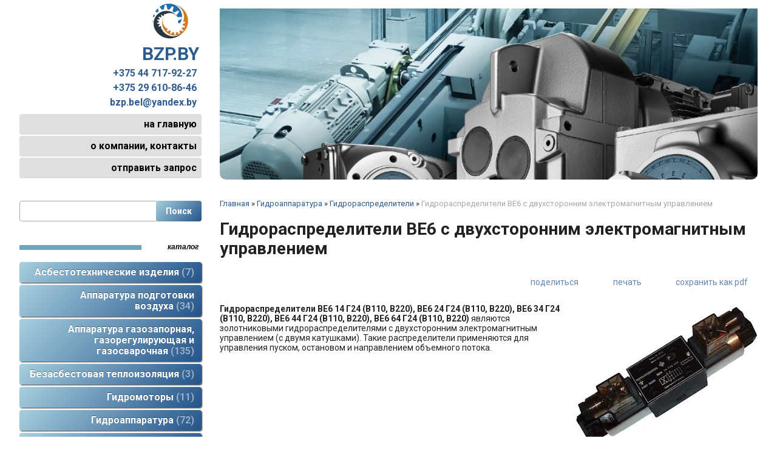

--- FILE ---
content_type: text/html; charset=utf-8
request_url: https://bzp.by/index.pl?act=PRODUCT&id=421
body_size: 10274
content:
<!DOCTYPE html>
<html lang=ru><head><meta charset="UTF-8">
<title>Гидрораспределители ВЕ6 с двухсторонним электромагнитным управлением</title>
<meta name=description content="Гидрораспределители ВЕ6 14 Г24 (В110, В220), ВЕ6 24 Г24 (В110, В220), ВЕ6 34 Г24 (В110, В220), ВЕ6 44 Г24 (В110, В220), ВЕ6 64 Г24 (В110, В220) являются золотниковыми гидрораспределителями с двухсторонним электромагнитным управлением (с двумя ...">
<meta name=keywords content="ток, гидрораспределитель, рабочий, золотник, переменный, управление, двухсторонний, жидкость, электромагнитный, техника, мобильный, схема, канал, исполнение, положение">
<link rel="shortcut icon" href=favicon.ico>
<meta name=viewport content="width=device-width, initial-scale=1.0">
<link href='style.css?v=1768501319' rel=stylesheet>
<link href="https://fonts.googleapis.com/css?family=Roboto:400,700&amp;subset=cyrillic" rel="stylesheet">
<base target="_self">
<meta property=og:image content='https://bzp.by/img/pages/421.jpg?ver=331592245459'>
<meta name=twitter:card content=summary_large_image>
<meta property=og:title content='Гидрораспределители ВЕ6 с двухсторонним электромагнитным управлением'>
<meta property=og:type content=website>
<meta property=og:url content='https://bzp.by/index.pl?act=PRODUCT&amp;id=421'>
<link rel=preconnect href=https://core.nestormedia.com/><script src='js.js?ver=176850132133' onload='var cookies_allowed=1; setTimeout(function(){ajax2({url:"index.pl?act=PERF&c="+perftest(cookies_allowed)+"&a="+detect(cookies_allowed)});},600)'></script><link rel=canonical href="https://bzp.by/index.pl?act=PRODUCT&amp;id=421"><style>
:root {
--shop_img_width:px;
--P:#2d5c90;
--P99:hsl(212 52% 99%); --onP99:#000;
--P98:hsl(212 52% 98%); --onP98:#000;
--P97:hsl(212 52% 97%); --onP97:#000;
--P96:hsl(212 52% 96%); --onP96:#000;
--P95:hsl(212 52% 95%); --onP95:#000;
--P90:hsl(212 52% 90%); --onP90:#000;
--P80:hsl(212 52% 80%); --onP80:#000;
--P70:hsl(212 52% 70%); --onP70:#000;
--P60:hsl(212 52% 60%); --onP60:#fff;
--P50:hsl(212 52% 50%); --onP50:#fff;
--P40:hsl(212 52% 40%); --onP40:#fff;
--P30:hsl(212 52% 30%); --onP30:#fff;
--P20:hsl(212 52% 20%); --onP20:#fff;
--P10:hsl(212 52% 10%); --onP10:#fff;
--S:#000000;
--S99:hsl(0 0% 99%); --onS99:#000;
--S98:hsl(0 0% 98%); --onS98:#000;
--S97:hsl(0 0% 97%); --onS97:#000;
--S96:hsl(0 0% 96%); --onS96:#000;
--S95:hsl(0 0% 95%); --onS95:#000;
--S90:hsl(0 0% 90%); --onS90:#000;
--S80:hsl(0 0% 80%); --onS80:#000;
--S70:hsl(0 0% 70%); --onS70:#000;
--S60:hsl(0 0% 60%); --onS60:#fff;
--S50:hsl(0 0% 50%); --onS50:#fff;
--S40:hsl(0 0% 40%); --onS40:#fff;
--S30:hsl(0 0% 30%); --onS30:#fff;
--S20:hsl(0 0% 20%); --onS20:#fff;
--S10:hsl(0 0% 10%); --onS10:#fff;
--N:#000000;
--N99:hsl(0 0% 99%); --onN99:#000;
--N98:hsl(0 0% 98%); --onN98:#000;
--N97:hsl(0 0% 97%); --onN97:#000;
--N96:hsl(0 0% 96%); --onN96:#000;
--N95:hsl(0 0% 95%); --onN95:#000;
--N90:hsl(0 0% 90%); --onN90:#000;
--N80:hsl(0 0% 80%); --onN80:#000;
--N70:hsl(0 0% 70%); --onN70:#000;
--N60:hsl(0 0% 60%); --onN60:#fff;
--N50:hsl(0 0% 50%); --onN50:#fff;
--N40:hsl(0 0% 40%); --onN40:#fff;
--N30:hsl(0 0% 30%); --onN30:#fff;
--N20:hsl(0 0% 20%); --onN20:#fff;
--N10:hsl(0 0% 10%); --onN10:#fff;
--var_style_card_basis_px:220px;
--var_style_cards_gap_px:20px;
--var_style_border_radius_px:0px;

}
</style></head>

<body class="looking--half url-act-product url-c-gidroapparatura url-s-gidroraspredeliteli url-act-product-id-421 var_menu3_lvl2_type_desktop--click var_menu3_lvl2_type_mobile--click coredesktop" id=zz><input type=checkbox class=menu3checkbox id=menu3checkbox checked><label class=menu3__screen for=menu3checkbox></label>

<div id=zm>
	<div class=tm-adapt style="padding-left:20px;padding-right:40px" onclick="adaptsw()">x</div>
</div>

<div id=zc><div id=adapt-glass onclick="adaptsw()"></div>
<div class=tm-adapt onclick="adaptsw()">≡ каталог</div>



<div class=width>
<div class=head>

<div id=head-left class=tdleft style="flex:0 0 300px;text-align:right;">

<div  id=logo style=display:inline-block;text-align:center;><a href='/' class=dn style="display:block;font-size:30px;font-weight:bold;margin:5px 4px 0px 0px;"><img alt='' loading=lazy src=img/logo.png?v=1479821742 width=60><br> BZP.BY</a></div>

<div id=tel style="font-size:16px;font-weight:bold;margin:5px 8px 10px 0;">
<a class=dn href='tel:+375-44-717-92-27'>+375 44 717-92-27</a>
<a class=dn href='tel:+375-29-610-86-46'>+375 29 610-86-46</a>
<a class=tels__a href='mailto:bzp.bel@yandex.by'>bzp.bel@yandex.by</a>
</div>


<table id=tm>
<tr><td><a href='/'>на главную</a>
<tr><td><a href='index.pl?act=ABOUT'>о компании, контакты</a>

<tr><td><a href='mail.pl?act=REQUESTFORM' rel=nofollow >отправить запрос</a>
</table>
</div>

<div id=head-right style="flex:1 1 auto">
<div class='rotate rotate-top'><p><img alt='' oncontextmenu='return false' loading=eager fetchpriority=high width="760" height="418" src="img/misc/202306281542371.jpg?v=1687956157" width="100%"></p></div>
</div>

</div>
</div>









<div class=width style="display:flex;flex-flow:row nowrap;padding-top:15px">
<div class=tdleft id=lmenu style="flex:0 0 300px">

<div id=searchi></div><script>t="<fodDmrm acdDmtion=dDm/ class=search><indDmput type=hidden nadDmme=acdDmt vadDmlue=sedDmarch1><indDmput nadDmme=stdDmring type=search class=search--indDmput><indDmput type=submit vadDmlue=ПоdDmиск class=\'search--button gr1\'></fodDmrm>";t=t.replace(/dDm/g,''); document.getElementById('searchi').innerHTML = t;</script>



<table class=menu id=table-c>


<tr><td class='t'>
Каталог
<tr><td><a href='index.pl?act=SECTION&amp;section=asbestotehnicheskie+izdeliya'>Асбестотехнические изделия&nbsp;<span class=menu__pcount>7</span></a>
<tr><td><a href='index.pl?act=SECTION&amp;section=apparatura+podgotovki+vozduha'>Аппаратура подготовки воздуха&nbsp;<span class=menu__pcount>34</span></a>
<tr><td><a href='index.pl?act=SECTION&amp;section=apparatura+gazozapornaya%2C+gazoreguliruyusschaya+i+gazosvarochnaya'>Аппаратура газозапорная, газорегулирующая и газосварочная&nbsp;<span class=menu__pcount>135</span></a>
<tr><td><a href='index.pl?act=SECTION&amp;section=bezasbestovaya+teploizolyaciya'>Безасбестовая теплоизоляция&nbsp;<span class=menu__pcount>3</span></a>
<tr><td><a href='index.pl?act=SECTION&amp;section=gidromotory'>Гидромоторы&nbsp;<span class=menu__pcount>11</span></a>
<tr><td><a href='index.pl?act=SECTION&amp;section=gidroapparatura'>Гидроаппаратура&nbsp;<span class=menu__pcount>72</span></a>
<tr><td><a href='index.pl?act=SECTION&amp;section=dorozhno-stroitelwnoe+oborudovanie+i+instrument'>Дорожно-строительное оборудование и инструмент&nbsp;<span class=menu__pcount>9</span></a>
<tr><td><a href='index.pl?act=SECTION&amp;section=zapasnye+chasti+k+gruzopodqyomnomu+oborudovaniyu'>Запасные части к грузоподъёмному оборудованию&nbsp;<span class=menu__pcount>7</span></a>
<tr><td><a href='index.pl?act=SECTION&amp;section=izdeliya+iz+poristogo+alyuminiya'>Изделия из пористого алюминия&nbsp;<span class=menu__pcount>7</span></a>
<tr><td><a href='index.pl?act=SECTION&amp;section=motor-reduktory'>Мотор-редукторы&nbsp;<span class=menu__pcount>16</span></a>
<tr><td><a href='index.pl?act=SECTION&amp;section=kamloki+i+remontnye+soedineniya'>Камлоки и ремонтные соединения&nbsp;<span class=menu__pcount>5</span></a>
<tr><td><a href='index.pl?act=SUBJ&amp;subj=nabivki+salwnikovye&amp;section=nabivki+salwnikovye'>Набивки сальниковые&nbsp;<span class=menu__pcount>9</span></a>
<tr><td><a href='index.pl?act=SECTION&amp;section=nasosy+gidravlicheskie'>Насосы гидравлические&nbsp;<span class=menu__pcount>39</span></a>
<tr><td><a href='index.pl?act=SUBJ&amp;subj=podshipniki&amp;section=podshipniki'>Подшипники&nbsp;<span class=menu__pcount>16</span></a>
<tr><td><a href='index.pl?act=SECTION&amp;section=pnevmoapparatura'>Пневмоаппаратура&nbsp;<span class=menu__pcount>124</span></a>
<tr><td><a href='index.pl?act=SECTION&amp;section=polimery+i+plastiki'>Полимеры и пластики&nbsp;<span class=menu__pcount>16</span></a>
<tr><td><a href='index.pl?act=SECTION&amp;section=privodnye+remni+CONTITECH+(germaniya)'>Приводные ремни CONTITECH (Германия)&nbsp;<span class=menu__pcount>94</span></a>
<tr><td><a href='index.pl?act=SECTION&amp;section=pnevmaticheskaya+trubka%2C+fitingi+i+soedineniya'>Пневматическая трубка, фитинги и соединения&nbsp;<span class=menu__pcount>30</span></a>
<tr><td><a href='index.pl?act=SECTION&amp;section=reduktory'>Редукторы&nbsp;<span class=menu__pcount>16</span></a>
<tr><td><a href='index.pl?act=SECTION&amp;section=remni+privodnye'>Ремни приводные&nbsp;<span class=menu__pcount>38</span></a>
<tr><td><a href='index.pl?act=SECTION&amp;section=rezino-tehnicheskie+izdeliya'>Резино-технические изделия&nbsp;<span class=menu__pcount>24</span></a>
<tr><td><a href='index.pl?act=SUBJ&amp;subj=steklotkanw&amp;section=steklotkanw'>Стеклоткань&nbsp;<span class=menu__pcount>2</span></a>
<tr><td><a href='index.pl?act=SUBJ&amp;subj=filwtry+gidravlicheskie&amp;section=filwtry+gidravlicheskie'>Фильтры гидравлические&nbsp;<span class=menu__pcount>7</span></a>
<tr><td><a href='index.pl?act=SECTION&amp;section=cepi'>Цепи&nbsp;<span class=menu__pcount>3</span></a>
<tr><td><a href='index.pl?act=SECTION&amp;section=shariko-vintovye+peredachi'>Шарико-винтовые передачи&nbsp;<span class=menu__pcount>1</span></a>
<tr><td><a href='index.pl?act=SECTION&amp;section=eeelektrodvigateli'>Электродвигатели&nbsp;<span class=menu__pcount>33</span></a>
<tr><td><a href='index.pl?act=SECTION&amp;section=eeelektromagnitnye+katushki+i+shtekernye+rozetki'>Электромагнитные катушки и штекерные розетки&nbsp;<span class=menu__pcount>6</span></a>
<tr><td><a href='index.pl?act=SECTION&amp;section=ventilyatory+promyshlennye'>Вентиляторы промышленные&nbsp;<span class=menu__pcount>8</span></a>
<tr><td><a href='index.pl?act=SECTION&amp;section=zapasnye+chasti+k+stankam'>Запасные части к станкам&nbsp;<span class=menu__pcount>3</span></a>


</table>
<br><br><!-- tags -->




<!-- menu -->
</div>

<div id=tdproduct style="flex:1 1 auto;">
<div class='page page-product '>

<div class=wot>
<div class=breadcrumbs itemscope itemtype=https://schema.org/BreadcrumbList>
<a href='/'>Главная</a> <span class=breadcrumbs__sep>»</span> <span itemprop=itemListElement itemscope itemtype=https://schema.org/ListItem>
	<a itemprop=item href='/index.pl?act=SECTION&amp;section=gidroapparatura'>Гидроаппаратура</a>
	<meta itemprop=position content=1>
	<meta itemprop=name content='Гидроаппаратура'>
</span> <span class=breadcrumbs__sep>»</span> <span itemprop=itemListElement itemscope itemtype=https://schema.org/ListItem>
	<a itemprop=item href='/index.pl?act=SUBJ&amp;subj=gidroraspredeliteli&amp;section=gidroapparatura'>Гидрораспределители</a>
	<meta itemprop=position content=2>
	<meta itemprop=name content='Гидрораспределители'>
</span> <span class=breadcrumbs__sep>»</span> <span itemprop=itemListElement itemscope itemtype=https://schema.org/ListItem>
	<span itemprop=item itemscope itemtype=https://schema.org/Thing itemid='https://bzp.by/index.pl?act=PRODUCT&amp;id=421'>Гидрораспределители ВЕ6 с двухсторонним электромагнитным управлением </span>
	<meta itemprop=position content=3>
	<meta itemprop=name content='Гидрораспределители ВЕ6 с двухсторонним электромагнитным управлением '>
</span>
</div>
</div>



<div >
<link itemprop=image href="https://bzp.by/img/pages/421.jpg?ver=331592245459">
<meta itemprop=category content='Гидроаппаратура'>



<content id=print >
<h1 itemprop=name>Гидрораспределители ВЕ6 с двухсторонним электромагнитным управлением  </h1>

<div class=page__podh1>
<div class=dateline></div>
<div class=page__tools>
 
 <button type=button class="btn btn--ghost" onclick="try{ navigator.share({url:'https://bzp.by/index.pl?act=PRODUCT&id=421'}); }catch(e){}" aria-label="поделиться"	><i class='icon-share-nodes-solid'></i><span class="page__toolstext"> поделиться</span></button>
 <button type=button class="btn btn--ghost" onclick="printthis('print','headcom')" aria-label="печать"><i class='print-button__printicon icon-print'></i><span class="page__toolstext"> печать</span></button>
 <button type=button class="btn btn--ghost" onclick="pdfthis('print','headcom')" aria-label="сохранить как pdf"><i class='logo-pdf'></i><span class="page__toolstext"> сохранить как pdf</span></button>
</div>
</div>


<div itemprop=brand itemscope itemtype=https://schema.org/Brand>
<div itemprop=name content=""></div>
</div>


<div class=page__content itemprop=description><span class='zimgw bigimg zimgw--lb' style='width:300px;;min-width:120px' alt="Гидрораспределители ВЕ6 с двухсторонним электромагнитным управлением  " onclick='lb({el:this,up:15})' itemprop=image itemscope itemtype=https://schema.org/ImageObject bigimg='img/pages/421.jpg?ver=159224973533px'><img class='zimg' src='img/pages/421.jpg?ver=159224973533px&w=300' width=400 height=300 oncontextmenu='return false' alt="Гидрораспределители ВЕ6 с двухсторонним электромагнитным управлением  "  loading=eager fetchpriority=high itemprop=thumbnailUrl><link itemprop=contentUrl href='img/pages/421.jpg?ver=159224973533px'><meta itemprop=representativeOfPage content=true></span>   <b> Гидрораспределители</b> <b>ВЕ6 14 Г24 (В110, В220), ВЕ6 24 Г24 (В110, В220), ВЕ6 34 Г24 (В110, В220), ВЕ6 44 Г24 (В110, В220), ВЕ6 64 Г24 (В110, В220)</b> являются золотниковыми гидрораспределителями с двухсторонним электромагнитным управлением (с двумя катушками). Такие распределители применяются для управления пуском, остановом и направлением объемного потока. <br>
<br>
<span class='zimgw zimgw--lb'   onclick='lb({el:this,up:15})' itemprop=image itemscope itemtype=https://schema.org/ImageObject bigimg='img/misc/202006152124191.jpg?ver=159224973533'><img alt='' class='zimg' src='img/misc/202006152124191.jpg?ver=159224973533&w=709' width=709 height=328 oncontextmenu='return false'   loading="lazy" itemprop=thumbnailUrl><link itemprop=contentUrl href='img/misc/202006152124191.jpg?ver=159224973533'><meta itemprop=representativeOfPage content=true></span> <br>
<br>
- Основные части гидрораспределителей ВЕ6 корпус (1), два электромагнита (2) со стороны канала А и со стороны канала В, золотник (3), а также возвратные пружины (4). <br>
<br>
- В нейтральном положении золотник (3) удерживается возвратной пружиной (4) в исходной позиции. Золотник (3) приводится в действие работающими в масле электромагнитами (2) ввёртного типа. <b>Для обеспечения безупречной работоспособности полость электромагнита должна быть наполнена маслом</b>. <br>
<br>
- Усилие от магнита (катушки) (2) передается с помощью толкателя (5) на золотник (3) и перемещает его из нейтральной позиции в нужное конечное положение. Благодаря этому реализуется необходимое направление движения объемного потока рабочей жидкости от <b>P</b> к <b>A</b> и от <b>B</b> к <b>T</b> или от <b>P</b> к <b>B</b> и от <b>A</b> к <b>T</b>. <br>
<br>
- После отключения электромагнита (2) золотник (3) перемещается при помощи возвратной пружины (4) в свое исходное положение. В качестве дополнительной возможности применяется ручное дублирование (6), при помощи которого можно перемещать золотник (3) без возбуждения электромагнита. <br>
<br>
<span class='zimgw zimgw--lb'   onclick='lb({el:this,up:15})' itemprop=image itemscope itemtype=https://schema.org/ImageObject bigimg='img/misc/202006152124192.jpg?ver=159224973533'><img alt='' class='zimg' src='img/misc/202006152124192.jpg?ver=159224973533&w=570' width=570 height=544 oncontextmenu='return false'   loading="lazy" itemprop=thumbnailUrl><link itemprop=contentUrl href='img/misc/202006152124192.jpg?ver=159224973533'><meta itemprop=representativeOfPage content=true></span> <br>
<br>
<b>Идентификационный код и параметры гидрораспределителей ВЕ6</b> <br>
<br>
<b>Структура условного обозначения</b> <br>
<br>
<table width="534" class="prod prod--default"><tr><td rowspan="22" width="36">ВЕ<td rowspan="21" width="36">6<td rowspan="6" width="228">44<td rowspan="2" width="78">В110<td width="156">НМ<tr><td width="156">НМ = тип управляющих катушек - "мокрая", работает в масле<tr><td colspan="2" width="234">Управляющее напряжение электромагнита:<tr><td colspan="2" width="234">Г24 = 24 вольта постоянного тока<tr><td colspan="2" width="234">В110 = 110 вольт переменного тока<tr><td colspan="2" width="234">В220 = 220 вольт переменного тока<tr><td colspan="3" width="462">Гидравлическая схема золотника:<tr><td colspan="3" width="462">14 =<tr><td colspan="3" width="462"><span class='zimgw zimgw--nolb'    itemprop=image itemscope itemtype=https://schema.org/ImageObject bigimg='img/misc/202006152124193.png?ver=159224973533'><img alt='' class='zimg' src='img/misc/202006152124193.png?ver=159224973533&w=140' width=140 height=43 oncontextmenu='return false'   loading="lazy" itemprop=thumbnailUrl><link itemprop=contentUrl href='img/misc/202006152124193.png?ver=159224973533'><meta itemprop=representativeOfPage content=true></span><tr><td colspan="3" width="462">24 =<tr><td colspan="3" width="462"><span class='zimgw zimgw--nolb'    itemprop=image itemscope itemtype=https://schema.org/ImageObject bigimg='img/misc/202006152124194.png?ver=159224973533'><img alt='' class='zimg' src='img/misc/202006152124194.png?ver=159224973533&w=140' width=140 height=43 oncontextmenu='return false'   loading="lazy" itemprop=thumbnailUrl><link itemprop=contentUrl href='img/misc/202006152124194.png?ver=159224973533'><meta itemprop=representativeOfPage content=true></span><tr><td colspan="3" width="462">34 =<tr><td colspan="3" width="462"><span class='zimgw zimgw--nolb'    itemprop=image itemscope itemtype=https://schema.org/ImageObject bigimg='img/misc/202006152124195.png?ver=159224973533'><img alt='' class='zimg' src='img/misc/202006152124195.png?ver=159224973533&w=140' width=140 height=43 oncontextmenu='return false'   loading="lazy" itemprop=thumbnailUrl><link itemprop=contentUrl href='img/misc/202006152124195.png?ver=159224973533'><meta itemprop=representativeOfPage content=true></span><tr><td colspan="3" width="462">44 =<tr><td colspan="3" width="462"><span class='zimgw zimgw--nolb'    itemprop=image itemscope itemtype=https://schema.org/ImageObject bigimg='img/misc/202006152124196.png?ver=159224973533'><img alt='' class='zimg' src='img/misc/202006152124196.png?ver=159224973533&w=140' width=140 height=43 oncontextmenu='return false'   loading="lazy" itemprop=thumbnailUrl><link itemprop=contentUrl href='img/misc/202006152124196.png?ver=159224973533'><meta itemprop=representativeOfPage content=true></span><tr><td colspan="3" width="462">64 =<tr><td colspan="3" width="462"><span class='zimgw zimgw--nolb'    itemprop=image itemscope itemtype=https://schema.org/ImageObject bigimg='img/misc/202006152124197.png?ver=159224973533'><img alt='' class='zimg' src='img/misc/202006152124197.png?ver=159224973533&w=140' width=140 height=44 oncontextmenu='return false'   loading="lazy" itemprop=thumbnailUrl><link itemprop=contentUrl href='img/misc/202006152124197.png?ver=159224973533'><meta itemprop=representativeOfPage content=true></span><tr><td colspan="3" width="462">574А.О =<tr><td colspan="3" width="462"><span class='zimgw zimgw--nolb'    itemprop=image itemscope itemtype=https://schema.org/ImageObject bigimg='img/misc/202006152124198.png?ver=159224973533'><img alt='' class='zimg' src='img/misc/202006152124198.png?ver=159224973533&w=140' width=140 height=44 oncontextmenu='return false'   loading="lazy" itemprop=thumbnailUrl><link itemprop=contentUrl href='img/misc/202006152124198.png?ver=159224973533'><meta itemprop=representativeOfPage content=true></span><tr><td colspan="3" width="462">574А.ОФ =<tr><td colspan="3" width="462"><span class='zimgw zimgw--nolb'    itemprop=image itemscope itemtype=https://schema.org/ImageObject bigimg='img/misc/202006152124199.png?ver=159224973533'><img alt='' class='zimg' src='img/misc/202006152124199.png?ver=159224973533&w=140' width=140 height=44 oncontextmenu='return false'   loading="lazy" itemprop=thumbnailUrl><link itemprop=contentUrl href='img/misc/202006152124199.png?ver=159224973533'><meta itemprop=representativeOfPage content=true></span><tr><td colspan="4" width="498">6 = условный проход<tr><td colspan="5" width="534">ВЕ = тип устройства   </table><br>
<br>
<b>Характеристики</b> <br>
<br>
<table width="720" class="prod prod--default"><tr><td width="344">Максимальное рабочее давление:<td rowspan="5" width="212">бар<td width="76">Пост. ток<td width="88">Перем. ток<tr><td rowspan="2">Отверстия: P-A-B<td rowspan="2" width="76">350<td rowspan="2" width="88">350<tr><tr><td rowspan="2">Отверстие: T<td rowspan="2" width="76">210<td rowspan="2" width="88">160<tr><tr><td>Максимальный расход<td width="212">л/мин<td width="76">80<td width="88">60<tr><td>Рабочая жидкость<td colspan="3" width="376">Рабочая жидкость на минеральной основе (HL, HLP) согласно DIN 51524; биологически быстро разлагаемая рабочая жидкость согласно VDMA 24568; HETG (рапсовое масло); HEPG (полигликоль); HEES (синтетические эфиры)<tr><td>Диапазон температур рабочей жидкости<td width="212">ºС<td colspan="2" width="164">-30 ... +80<tr><td>Температура окружающей среды<td width="212">ºС<td colspan="2" width="164">до +50<tr><td>Диапазон вязкостей жидкости<td width="212">сСт<td colspan="2" width="164">25 ... 2320<tr><td rowspan="2">Допустимая степень загрязнения жидкости<td colspan="3" width="376">класс 20/18/15 по<tr><td colspan="3" width="376">ISO 4406:1999<tr><td>Время выдерживания в переключенном состоянии<td colspan="3" width="376">длительное<tr><td>Масса гидрораспределителя<td width="212">кг<td colspan="2" width="164">1,95   </table><br>
<br>
<b>Габаритные и присоединительные размеры в мм [дюймах] гидрораспределителей ВЕ6</b> <br>
<br>
<span class='zimgw zimgw--lb'   onclick='lb({el:this,up:15})' itemprop=image itemscope itemtype=https://schema.org/ImageObject bigimg='img/misc/2020061521241910.jpg?ver=159224973533'><img alt='' class='zimg' src='img/misc/2020061521241910.jpg?ver=159224973533&w=900' width=900 height=673 oncontextmenu='return false'   loading="lazy" itemprop=thumbnailUrl><link itemprop=contentUrl href='img/misc/2020061521241910.jpg?ver=159224973533'><meta itemprop=representativeOfPage content=true></span> <br>
<br>
<table width="620" class="prod prod--default"><tr><td width="282">1.1 Магнит "a"<td width="338">10.2 (Указание! Каналы расположены в соответствии со своими функциями; запрещается их менять местами или заглушать при подключении к гидросистеме)<tr><td>1.2 Магнит "b"<td>11. Резьбовая заглушка для распределителей с одним магнитом<tr><td>2. Размер для магнита со скрытым ручным дублированием<td>12. Пространство, необходимое для снятия соединительного штекера/углового соединительного штекера<tr><td>3. Размер для магнита с ручным дублированием<td>13. Необходимое место для снятия катушки с гидрораспределителя<tr><td>4. Размер для магнита без ручного дублирования<td>14. Контргайка, момент затяжки MA = 4+1 Нм<tr><td>5, 6 - соединительный штекер со светодиодной индикацией (входит в комплект поставки)<td>15. Расположение каналов согласно DIN 24340 форма A (без отверстия для фиксации), или согласно ISO 4401-03-02-0-05<tr><td>9. Заводская табличка<td>16. Другая длина захвата винтом: 22 мм<tr><td width="282">10.1 Одинаковые уплотнительные кольца для каналов A, B, P, T<td>   </table><br>
<br>
<b>Гидрораспределители </b><b>ВЕ6 64 Г24, ВЕ6 64 В110, ВЕ6 64 В220</b><b> с двухсторонним</b> электромагнитным управлением на 24 В постоянного тока (в других исполнениях на 110 и 220 В переменного тока) применяется в гидроагрегатах станков и мобильной техники. Данная схема распределения (64) является наиболее востребованной для современных нужд машиностроения. В мобильной технике применяются в основном гидрораспределители ВЕ6 64 Г24, в промышленности - ВЕ6 64 В110 и ВЕ6 64 В220. <br>
<br>
<b>Гидросхема 64</b> <br>
<br>
<span class='zimgw zimgw--nolb'    itemprop=image itemscope itemtype=https://schema.org/ImageObject bigimg='img/misc/2020061521241911.png?ver=159224973533'><img alt='' class='zimg' src='img/misc/2020061521241911.png?ver=159224973533&w=309' width=309 height=69 oncontextmenu='return false'   loading="lazy" itemprop=thumbnailUrl><link itemprop=contentUrl href='img/misc/2020061521241911.png?ver=159224973533'><meta itemprop=representativeOfPage content=true></span> <br>
<br>
<b>Основные параметры </b><b>гидрораспределителя ВЕ6.64.В110 (В220, Г24):</b><br>
- условный проход 6 мм;<br>
- схема открывания-закрывания рабочих каналов - 64;<br>
- напряжение: 110 или 220 вольта переменного тока, 24 В пост. тока;<br>
- тип управления золотником: двухстороннее электромагнитное, пружинный возврат в исходное положение;<br>
- расход рабочей жидкости 60-80 л/мин;<br>
- номинальное давление на входе 32 МПа;<br>
- климатическое исполнение - для районов с умеренным и холодным климатом;<br>
- масса не более 1,95 кг. <br>
<br>
<b>Гидрораспределители </b><b>ВЕ6 44 Г24, ВЕ6 44 В110, ВЕ6 44 В220</b><b> с двухсторонним</b> электромагнитным управлением на 24 В постоянного тока (в других исполнениях на 110 и 220 В переменного тока) применяется в гидроагрегатах станков и мобильной техники. Данная схема распределения (44) является востребованной для современных нужд машиностроения. В мобильной технике применяются в основном гидрораспределители ВЕ6 44 Г24, в промышленности - ВЕ6 44 В110 и ВЕ6 44 В220. <br>
<br>
<b>Гидросхема 44</b> <br>
<br>
<span class='zimgw zimgw--nolb'    itemprop=image itemscope itemtype=https://schema.org/ImageObject bigimg='img/misc/2020061521241912.png?ver=159224973533'><img alt='' class='zimg' src='img/misc/2020061521241912.png?ver=159224973533&w=309' width=309 height=69 oncontextmenu='return false'   loading="lazy" itemprop=thumbnailUrl><link itemprop=contentUrl href='img/misc/2020061521241912.png?ver=159224973533'><meta itemprop=representativeOfPage content=true></span> <br>
<br>
<b>Основные параметры </b><b>гидрораспределителя ВЕ6.44.В110 (В220, Г24):</b><br>
- условный проход 6 мм;<br>
- схема открывания-закрывания рабочих каналов - 44;<br>
- напряжение: 110 или 220 вольта переменного тока, 24 В пост. тока;<br>
- тип управления золотником: двухстороннее электромагнитное, пружинный возврат в исходное положение;<br>
- расход рабочей жидкости 60-80 л/мин;<br>
- номинальное давление на входе 32 МПа;<br>
- климатическое исполнение - для районов с умеренным и холодным климатом;<br>
- масса не более 1,95 кг. <br>
<br>
<b>Гидрораспределители </b><b>ВЕ6 34 Г24, ВЕ6 34 В110, ВЕ6 34 В220</b><b> с двухсторонним</b> электромагнитным управлением на 24 В постоянного тока (в других исполнениях на 110 и 220 В переменного тока) применяется в гидроагрегатах станков и мобильной техники. Гидрораспределители со схемой распределения 34 применяется в конструкции гидрораспределителей ВЕХ16.44 в качестве управляющего пилота. В мобильной технике применяются в основном гидрораспределители ВЕ6 34 Г24, в промышленности - ВЕ6 34 В110 и ВЕ6 34 В220. <br>
<br>
<b>Гидросхема 34</b> <br>
<br>
<span class='zimgw zimgw--nolb'    itemprop=image itemscope itemtype=https://schema.org/ImageObject bigimg='img/misc/2020061521241913.png?ver=159224973533'><img alt='' class='zimg' src='img/misc/2020061521241913.png?ver=159224973533&w=309' width=309 height=69 oncontextmenu='return false'   loading="lazy" itemprop=thumbnailUrl><link itemprop=contentUrl href='img/misc/2020061521241913.png?ver=159224973533'><meta itemprop=representativeOfPage content=true></span> <br>
<br>
<b>Основные параметры </b><b>гидрораспределителя ВЕ6.34.В110 (В220, Г24):</b><br>
- условный проход 6 мм;<br>
- схема открывания-закрывания рабочих каналов - 34;<br>
- напряжение: 110 или 220 вольта переменного тока, 24 В пост. тока;<br>
- тип управления золотником: двухстороннее электромагнитное, пружинный возврат в исходное положение;<br>
- расход рабочей жидкости 60-80 л/мин;<br>
- номинальное давление на входе 32 МПа;<br>
- климатическое исполнение - для районов с умеренным и холодным климатом;<br>
- масса не более 1,95 кг. <br>
<br>
<b>Гидрораспределители </b><b>ВЕ6 24 Г24, ВЕ6 24 В110, ВЕ6 24 В220</b><b> с двухсторонним</b> электромагнитным управлением на 24 В постоянного тока (в других исполнениях на 110 и 220 В переменного тока) применяется в гидроагрегатах станков и мобильной техники. В мобильной технике применяются в основном гидрораспределители ВЕ6 24 Г24, в промышленности - ВЕ6 24 В110 и ВЕ6 24 В220. <br>
<br>
<b>Гидросхема 24</b> <br>
<br>
<span class='zimgw zimgw--nolb'    itemprop=image itemscope itemtype=https://schema.org/ImageObject bigimg='img/misc/2020061521241914.png?ver=159224973533'><img alt='' class='zimg' src='img/misc/2020061521241914.png?ver=159224973533&w=309' width=309 height=69 oncontextmenu='return false'   loading="lazy" itemprop=thumbnailUrl><link itemprop=contentUrl href='img/misc/2020061521241914.png?ver=159224973533'><meta itemprop=representativeOfPage content=true></span> <br>
<br>
<b>Основные параметры </b><b>гидрораспределителя ВЕ6.24.В110 (В220, Г24):</b><br>
- условный проход 6 мм;<br>
- схема открывания-закрывания рабочих каналов - 24;<br>
- напряжение: 110 или 220 вольта переменного тока, 24 В пост. тока;<br>
- тип управления золотником: двухстороннее электромагнитное, пружинный возврат в исходное положение;<br>
- расход рабочей жидкости 60-80 л/мин;<br>
- номинальное давление на входе 32 МПа;<br>
- климатическое исполнение - для районов с умеренным и холодным климатом;<br>
- масса не более 1,95 кг. <br>
<br>
<b>Гидрораспределители </b><b>ВЕ6 14 Г24, ВЕ6 14 В110, ВЕ6 14 В220</b><b> с двухсторонним</b> электромагнитным управлением на 24 В постоянного тока (в других исполнениях на 110 и 220 В переменного тока) применяется в гидроагрегатах станков и мобильной техники. В мобильной технике применяются в основном гидрораспределители ВЕ6 14 Г24, в промышленности - ВЕ6 14 В110 и ВЕ6 14 В220. <br>
<br>
<b>Гидросхема 14</b> <br>
<br>
<span class='zimgw zimgw--nolb'    itemprop=image itemscope itemtype=https://schema.org/ImageObject bigimg='img/misc/2020061521241915.png?ver=159224973533'><img alt='' class='zimg' src='img/misc/2020061521241915.png?ver=159224973533&w=309' width=309 height=69 oncontextmenu='return false'   loading="lazy" itemprop=thumbnailUrl><link itemprop=contentUrl href='img/misc/2020061521241915.png?ver=159224973533'><meta itemprop=representativeOfPage content=true></span> <br>
<br>
<b>Основные параметры </b><b>гидрораспределителя ВЕ6.14.В110 (В220, Г24):</b><br>
- условный проход 6 мм;<br>
- схема открывания-закрывания рабочих каналов - 14;<br>
- напряжение: 110 или 220 вольта переменного тока, 24 В пост. тока;<br>
- тип управления золотником: двухстороннее электромагнитное, пружинный возврат в исходное положение;<br>
- расход рабочей жидкости 60-80 л/мин;<br>
- номинальное давление на входе 32 МПа;<br>
- масса не более 1,95 кг. <br>
<br>
<b> Гидрораспределители ВЕ6 574А.ОФ Г24, ВЕ6 574А.ОФ В110, ВЕ6 574А.ОФ В220 с двухсторонним</b> электромагнитным управлением на 24 В постоянного тока (в других исполнениях на 110 и 220 В переменного тока) применяется в гидроагрегатах станков и мобильной техники. В мобильной технике применяются в основном гидрораспределители ВЕ6 574А.ОФ Г24, в промышленности - ВЕ6 574А.ОФ В110 и ВЕ6 574А.ОФ В220. <br>
<br>
В отличие от двухпозиционных гидрораспределителей ВЕ6.574А и ВЕ6.574, у которых возврат золотника осуществляется пружиной, в ВЕ6.574А.ОФ (ВЕ6.574А.О) ввиду отсутствия пружинного возврата, необходимо присутствие второго магнита, который по сути и выполняет роль пружины. <br>
<br>
<b> Гидросхема 574А.ОФ</b> <br>
<br>
<span class='zimgw zimgw--nolb'    itemprop=image itemscope itemtype=https://schema.org/ImageObject bigimg='img/misc/2020061521241916.png?ver=159224973533'><img alt='' class='zimg' src='img/misc/2020061521241916.png?ver=159224973533&w=309' width=309 height=69 oncontextmenu='return false'   loading="lazy" itemprop=thumbnailUrl><link itemprop=contentUrl href='img/misc/2020061521241916.png?ver=159224973533'><meta itemprop=representativeOfPage content=true></span> <br>
<br>
<b>ВЕ6.574А.О</b> - отсутствует фиксация золотника.<br>
<b>ВЕ6.574А.ОФ</b> - золотник фиксируется в одной из позиций и остается в ней при отключении электромагнитов, вибрациях или изменении положения в пространстве <br>
<br>
<b>Основные параметры гидрораспределителя ВЕ6.574А.ОФ.В110 (В220, Г24):</b><br>
- условный проход 6 мм;<br>
- напряжение: 110, 380, 220 вольт переменного тока, 12, 24 вольт постоянного тока;<br>
- двухстороннее ЭМУ с фиксацией золотника в одном крайнем положении, без пружинного возврата;<br>
- расход рабочей жидкости 60-80 л/мин;<br>
- номинальное давление на входе 32 МПа;<br>
- масса не более 1,95 кг. <br>
<br>
<b>Пример условного обозначения</b> гидравлического золотникового распределителя с двухсторонним электромагнитным управлением, Ду = 6 мм, тип электромагнита - "мокрый", со схемой распределения 34, питание от сети 110 В переменного тока, для работы в холодном и умеренном климате:<br>
<b>Гидрораспределитель ВЕ6.34.В110</b></div>


<div style=clear:both></div>


<br>
<br>

<br><br>
</content>
</div>






<div class=reqw>Если вы хотите купить гидрораспределители ВЕ6 с двухсторонним электромагнитным управлением  , вы можете:<br><div id=reqp style=margin-top:10px><i class=icon-phone></i> Позвонить: <div style=display:inline-block;vertical-align:top><a rel=nofollow href='tel:+375447179227' ><i class=icon-phone ></i> + 375 44 717-92-27</a><br><a rel=nofollow href='tel:+375296108646' ><i class=icon-phone ></i> + 375 29 610-86-46 (директор)</a><br><br><a rel=nofollow href='tel:9001700' >Время работы: 9:00 - 17:00</a></div></div><div class=reqb style='padding:4px 0 10px 0'><a class='req hand' onclick="ajax2({el:this.closest('.reqb'),url:'mai'+'l.pl?act=REQU'+'ESTFORM2&place=product_bottom', onok: function(){validation_init(document.forms.req)}})"><i class=icon-mail></i> <b>Отправить запрос сейчас</b></a></div></div>



<br><br><br>
<h3 class=page__morefromcath><span>Ещё из раздела <a href='index.pl?act=SUBJ&amp;subj=gidroraspredeliteli&amp;section=gidroapparatura'>Гидрораспределители</a></span></h3>
<div class='cards cards--place--cs cards--place--more cards--grid'>
<div class='cards__card' data-ordname='p^450' itemprop=itemListElement itemscope itemtype=https://schema.org/Offer>
<div class='card'>

<a class=card__imgw href='index.pl?act=PRODUCT&id=450'>
<img alt='' loading=lazy class='card__img card__img--contain' src='img/pages/450-s.jpg?ver=159225958033&w=320' >
<link itemprop=image href="https://bzp.by/img/pages/450-s.jpg?ver=159225958033">
</a>

<div class=card__textw>
<div class='card__title h'><a class=dn href='https://bzp.by/index.pl?act=PRODUCT&id=450' itemprop=url><span itemprop=name>Гидрораспределители ВЕХ16 574, ВЕХ16 574А, ВЕХ16 574Е  </span></a></div>
<ul class=card__tagsul></ul>
<div class=card__text><div class=card__textcrop itemprop=description>Гидрораспределители ВЕХ16 574, ВЕХ16 574А, ВЕХ16 574Е - это гидрораспределители с условным проходом 16 мм, с электрогидравлическим управлением (электромагнитное управление осуществляется от пилота Ду=6 мм с одним управляющим электромагнитом 1РЕ6...  ...</div></div>
<div class=card__more><a class='more card__morebtn' href='index.pl?act=PRODUCT&id=450'>подробнее</a></div>
<div class=card__date><div class=dateline></div></div>
</div>
<!-- shop-in-card450 -->
</div>
</div>

<div class='cards__card' data-ordname='p^565' itemprop=itemListElement itemscope itemtype=https://schema.org/Offer>
<div class='card'>

<a class=card__imgw href='index.pl?act=PRODUCT&id=565'>
<img alt='' loading=lazy class='card__img card__img--contain' src='img/pages/565-s.jpg?ver=159345725433&w=320' >
<link itemprop=image href="https://bzp.by/img/pages/565-s.jpg?ver=159345725433">
</a>

<div class=card__textw>
<div class='card__title h'><a class=dn href='https://bzp.by/index.pl?act=PRODUCT&id=565' itemprop=url><span itemprop=name>Гидрораспределители ВММ10 с ручным управлением (без фиксации)  </span></a></div>
<ul class=card__tagsul></ul>
<div class=card__text><div class=card__textcrop itemprop=description>Принцип действия распределителей ВММ10 без фиксации Гидрораспределители ВММ10 64, ВММ10 44, ВММ10 34, ВММ10 24, ВММ10 14, ВММ10 574, ВММ10 573 с условным проходом 10 мм являются золотниковыми гидрораспределителями с управлением от рукоятки без  ...</div></div>
<div class=card__more><a class='more card__morebtn' href='index.pl?act=PRODUCT&id=565'>подробнее</a></div>
<div class=card__date><div class=dateline></div></div>
</div>
<!-- shop-in-card565 -->
</div>
</div>

<div class='cards__card' data-ordname='p^553' itemprop=itemListElement itemscope itemtype=https://schema.org/Offer>
<div class='card'>

<a class=card__imgw href='index.pl?act=PRODUCT&id=553'>
<img alt='' loading=lazy class='card__img card__img--contain' src='img/pages/553-s.jpg?ver=159336871433&w=320' >
<link itemprop=image href="https://bzp.by/img/pages/553-s.jpg?ver=159336871433">
</a>

<div class=card__textw>
<div class='card__title h'><a class=dn href='https://bzp.by/index.pl?act=PRODUCT&id=553' itemprop=url><span itemprop=name>Гидрораспределители золотниковые Bluetech 4WE  </span></a></div>
<ul class=card__tagsul></ul>
<div class=card__text><div class=card__textcrop itemprop=description>Гидрораспределители серий 4WE6 , 4WE10, WEH16, WEH25, WEH32 являются золотниковыми распределителями 4/3, 4/2 и предназначены для стыкового монтажа. Широко применяются в системах станочного гидропривода и являются самыми распространенными.  ...</div></div>
<div class=card__more><a class='more card__morebtn' href='index.pl?act=PRODUCT&id=553'>подробнее</a></div>
<div class=card__date><div class=dateline></div></div>
</div>
<!-- shop-in-card553 -->
</div>
</div>

<div class='cards__card' data-ordname='p^551' itemprop=itemListElement itemscope itemtype=https://schema.org/Offer>
<div class='card'>

<a class=card__imgw href='index.pl?act=PRODUCT&id=551'>
<img alt='' loading=lazy class='card__img card__img--contain' src='img/pages/551-s.jpg?ver=159336780533&w=320' >
<link itemprop=image href="https://bzp.by/img/pages/551-s.jpg?ver=159336780533">
</a>

<div class=card__textw>
<div class='card__title h'><a class=dn href='https://bzp.by/index.pl?act=PRODUCT&id=551' itemprop=url><span itemprop=name>Гидрораспределители золотниковые с ручным управлением тип WMM10  </span></a></div>
<ul class=card__tagsul></ul>
<div class=card__text><div class=card__textcrop itemprop=description>Гидрораспределители золотниковые с ручным управлением типа WMM10 выпускаются в стыковом исполнении с присоединительными размерами идентичными 4WE10. Для трубного монтажа необходима присоединительная плита 3/8" или 1/2", которая заказывается  ...</div></div>
<div class=card__more><a class='more card__morebtn' href='index.pl?act=PRODUCT&id=551'>подробнее</a></div>
<div class=card__date><div class=dateline></div></div>
</div>
<!-- shop-in-card551 -->
</div>
</div>

<div class='cards__card' data-ordname='p^550' itemprop=itemListElement itemscope itemtype=https://schema.org/Offer>
<div class='card'>

<a class=card__imgw href='index.pl?act=PRODUCT&id=550'>
<img alt='' loading=lazy class='card__img card__img--contain' src='img/pages/550-s.jpg?ver=159336587833&w=320' >
<link itemprop=image href="https://bzp.by/img/pages/550-s.jpg?ver=159336587833">
</a>

<div class=card__textw>
<div class='card__title h'><a class=dn href='https://bzp.by/index.pl?act=PRODUCT&id=550' itemprop=url><span itemprop=name>Гидрораспределители золотниковые с ручным управлением тип WMM6  </span></a></div>
<ul class=card__tagsul></ul>
<div class=card__text><div class=card__textcrop itemprop=description>В гидрораспределителях золотниковых типа WMM6 перемещение золотника происходит за счет рукоятки, расположенной непосредственно на корпусе. Гидрораспределители с ручным управлением, просты в эксплуатации, надежны. Распределители WMM6 выпускаются в  ...</div></div>
<div class=card__more><a class='more card__morebtn' href='index.pl?act=PRODUCT&id=550'>подробнее</a></div>
<div class=card__date><div class=dateline></div></div>
</div>
<!-- shop-in-card550 -->
</div>
</div>

<div class='cards__card' data-ordname='p^547' itemprop=itemListElement itemscope itemtype=https://schema.org/Offer>
<div class='card'>

<a class=card__imgw href='index.pl?act=PRODUCT&id=547'>
<img alt='' loading=lazy class='card__img card__img--contain' src='img/pages/547-s.jpg?ver=159336373733&w=320' >
<link itemprop=image href="https://bzp.by/img/pages/547-s.jpg?ver=159336373733">
</a>

<div class=card__textw>
<div class='card__title h'><a class=dn href='https://bzp.by/index.pl?act=PRODUCT&id=547' itemprop=url><span itemprop=name>Гидрораспределители золотниковые с электроуправлением тип 4WE10 (ВЕ10, 1РЕ10)  </span></a></div>
<ul class=card__tagsul></ul>
<div class=card__text><div class=card__textcrop itemprop=description>Гидрораспределители золотниковые с электроуправлением стыкового монтажа тип 4WE10 (российский аналог гидрораспределитель ВЕ10, 1РЕ10) управляют потоком рабочей жидкости в гидросистемах. Наиболее широко применяются в станкостроении. Устройство и  ...</div></div>
<div class=card__more><a class='more card__morebtn' href='index.pl?act=PRODUCT&id=547'>подробнее</a></div>
<div class=card__date><div class=dateline></div></div>
</div>
<!-- shop-in-card547 -->
</div>
</div>

<div class='cards__card' data-ordname='p^546' itemprop=itemListElement itemscope itemtype=https://schema.org/Offer>
<div class='card'>

<a class=card__imgw href='index.pl?act=PRODUCT&id=546'>
<img alt='' loading=lazy class='card__img card__img--contain' src='img/pages/546-s.jpg?ver=159336299433&w=320' >
<link itemprop=image href="https://bzp.by/img/pages/546-s.jpg?ver=159336299433">
</a>

<div class=card__textw>
<div class='card__title h'><a class=dn href='https://bzp.by/index.pl?act=PRODUCT&id=546' itemprop=url><span itemprop=name>Гидрораспределители золотниковые с электроуправлением тип 4WE6 (Ве6, 1РЕ6)  </span></a></div>
<ul class=card__tagsul></ul>
<div class=card__text><div class=card__textcrop itemprop=description>Гидрораспределители золотниковые с электроуправлением стыкового монтажа тип 4WE6 (российски аналог ВЕ6, 1РЕ6) применяются в системах станочного гидропривода для управления потоком рабочей жидкости. Так же применяются как пилоты для  ...</div></div>
<div class=card__more><a class='more card__morebtn' href='index.pl?act=PRODUCT&id=546'>подробнее</a></div>
<div class=card__date><div class=dateline></div></div>
</div>
<!-- shop-in-card546 -->
</div>
</div>

<div class='cards__card' data-ordname='p^552' itemprop=itemListElement itemscope itemtype=https://schema.org/Offer>
<div class='card'>

<a class=card__imgw href='index.pl?act=PRODUCT&id=552'>
<img alt='' loading=lazy class='card__img card__img--contain' src='img/pages/552-s.jpg?ver=159336829433&w=320' >
<link itemprop=image href="https://bzp.by/img/pages/552-s.jpg?ver=159336829433">
</a>

<div class=card__textw>
<div class='card__title h'><a class=dn href='https://bzp.by/index.pl?act=PRODUCT&id=552' itemprop=url><span itemprop=name>Гидрораспределители золотниковые типа ВЕ43  </span></a></div>
<ul class=card__tagsul></ul>
<div class=card__text><div class=card__textcrop itemprop=description>Гидрораспределители золотниковые типа ВЕ43 предназначены для управления потоком рабочей жидкости в гидравлических системах машин и станочного оборудования. Ранее выпускался Вознесенским заводом РКП и является аналогом гидрораспределителя WE5 Bosch  ...</div></div>
<div class=card__more><a class='more card__morebtn' href='index.pl?act=PRODUCT&id=552'>подробнее</a></div>
<div class=card__date><div class=dateline></div></div>
</div>
<!-- shop-in-card552 -->
</div>
</div>

<div class='cards__card' data-ordname='p^452' itemprop=itemListElement itemscope itemtype=https://schema.org/Offer>
<div class='card'>

<a class=card__imgw href='index.pl?act=PRODUCT&id=452'>
<img alt='' loading=lazy class='card__img card__img--contain' src='img/pages/452-s.jpg?ver=159242050033&w=320' >
<link itemprop=image href="https://bzp.by/img/pages/452-s.jpg?ver=159242050033">
</a>

<div class=card__textw>
<div class='card__title h'><a class=dn href='https://bzp.by/index.pl?act=PRODUCT&id=452' itemprop=url><span itemprop=name>Гидрораспределители крановые типа Г71-31  </span></a></div>
<ul class=card__tagsul></ul>
<div class=card__text><div class=card__textcrop itemprop=description>Гидрораспределители крановые типа Г71-31 предназначены для реверсирования рабочих органов станков и других машин, для останова рабочих органов (трех позиционные гидрораспределители), а так же для других операций в соответствии со схемой работы  ...</div></div>
<div class=card__more><a class='more card__morebtn' href='index.pl?act=PRODUCT&id=452'>подробнее</a></div>
<div class=card__date><div class=dateline></div></div>
</div>
<!-- shop-in-card452 -->
</div>
</div>

<div class='cards__card' data-ordname='p^548' itemprop=itemListElement itemscope itemtype=https://schema.org/Offer>
<div class='card'>

<a class=card__imgw href='index.pl?act=PRODUCT&id=548'>
<img alt='' loading=lazy class='card__img card__img--contain' src='img/pages/548-s.jpg?ver=159336456733&w=320' >
<link itemprop=image href="https://bzp.by/img/pages/548-s.jpg?ver=159336456733">
</a>

<div class=card__textw>
<div class='card__title h'><a class=dn href='https://bzp.by/index.pl?act=PRODUCT&id=548' itemprop=url><span itemprop=name>Гидрораспределители с гидравлическим и электрогидравлическим управлением WEH16, WH16 (ВЕХ16, ВХ16)  </span></a></div>
<ul class=card__tagsul></ul>
<div class=card__text><div class=card__textcrop itemprop=description>Гидрораспределители с гидравлическим и электрогидравлическим управлением WEH16, WH16 (российский аналог ВЕХ16, ВЗ16) золотникового типа применяются в станочном гидроприводе с максимальным расходом до 300 л/мин и давлением до 350 бар. Технические  ...</div></div>
<div class=card__more><a class='more card__morebtn' href='index.pl?act=PRODUCT&id=548'>подробнее</a></div>
<div class=card__date><div class=dateline></div></div>
</div>
<!-- shop-in-card548 -->
</div>
</div>

<div class='cards__card' data-ordname='p^549' itemprop=itemListElement itemscope itemtype=https://schema.org/Offer>
<div class='card'>

<a class=card__imgw href='index.pl?act=PRODUCT&id=549'>
<img alt='' loading=lazy class='card__img card__img--contain' src='img/pages/549-s.jpg?ver=159336550233&w=320' >
<link itemprop=image href="https://bzp.by/img/pages/549-s.jpg?ver=159336550233">
</a>

<div class=card__textw>
<div class='card__title h'><a class=dn href='https://bzp.by/index.pl?act=PRODUCT&id=549' itemprop=url><span itemprop=name>Гидрораспределители с гидравлическим и электрогидравлическим управлением WEH25, WH25 (1Р203)  </span></a></div>
<ul class=card__tagsul></ul>
<div class=card__text><div class=card__textcrop itemprop=description>Гидрораспределители с гидравлическим и электрогидравлическим управлением WEH25, WH25 (российский аналог гидрораспределитель 1Р203) золотникового типа применяются в станочном гидроприводе с максимальным расходом до 650 л/мин и давлением до 350 бар.  ...</div></div>
<div class=card__more><a class='more card__morebtn' href='index.pl?act=PRODUCT&id=549'>подробнее</a></div>
<div class=card__date><div class=dateline></div></div>
</div>
<!-- shop-in-card549 -->
</div>
</div>

<div class='cards__card' data-ordname='p^572' itemprop=itemListElement itemscope itemtype=https://schema.org/Offer>
<div class='card'>

<a class=card__imgw href='index.pl?act=PRODUCT&id=572'>
<img alt='' loading=lazy class='card__img card__img--contain' src='img/pages/572-s.jpg?ver=159347429633&w=320' >
<link itemprop=image href="https://bzp.by/img/pages/572-s.jpg?ver=159347429633">
</a>

<div class=card__textw>
<div class='card__title h'><a class=dn href='https://bzp.by/index.pl?act=PRODUCT&id=572' itemprop=url><span itemprop=name>Гидрораспределитель 54БПГ73-11, 44ПГ73-11, 34ПГ73-11, 24ПГ73-11, 64ПГ73-11  </span></a></div>
<ul class=card__tagsul></ul>
<div class=card__text><div class=card__textcrop itemprop=description>Гидрораспределители ПГ73-11 являются золотниковыми пятилинейными распределителями с электромагнитным управлением позиции золотника. Данные распределители управляют направлением потока рабочей жидкости (переключением потоков, пуском и их остановкой)  ...</div></div>
<div class=card__more><a class='more card__morebtn' href='index.pl?act=PRODUCT&id=572'>подробнее</a></div>
<div class=card__date><div class=dateline></div></div>
</div>
<!-- shop-in-card572 -->
</div>
</div>
<!--cardsadd--><div class=cards__card></div><div class=cards__card></div><div class=cards__card></div></div>




</div><script src='lightbox.js?ver=163346031833'></script>
</div>

</div>






<div style="background:#0095da;border-top:4px solid #30ade7">
<div class=width id=bc style="display:flex;flex-flow:row wrap">

<div style=flex:50><a href='/' onmouseover="this.href ='index.pl?ac'+'t=LOGINFORM'" class=dn style=cursor:default;text-decoration:none;>©</a> 2026 
bzp.by
<div>Юридический адрес: Беларусь, 220075, г. Минск, пер. Промышленный, д. 12А, каб. 2<br>Адрес забора груза: Беларусь, 220066, г. Минск, ул. Несвижская, 25</div>
<div><a  class=icon-map href='geo:53.84194,27.64096'>53.84194,27.64096</a></div>
<div><a rel=nofollow href='tel:+375447179227' ><i class=icon-phone ></i> + 375 44 717-92-27</a><br><a rel=nofollow href='tel:+375296108646' ><i class=icon-phone ></i> + 375 29 610-86-46 (директор)</a><br><br><a rel=nofollow href='tel:9001700' >Время работы: 9:00 - 17:00</a></div>
<div><a class="automail" data-e1="bzp.bel@yan" data-e2="dex" data-e3=".by" ><span style='background:url(img/emailstub.svg) no-repeat left bottom;background-size:auto 90%;display:inline-block;width:17em;height:1em'></span></a></div>
<div><a href='https://bzp.by/'>bzp.by</a></div>
<br>Сайт работает на платформе <a class='ncadv icon-snowplow-solid' href='https://nestorclub.com/index.pl?act=PRODUCT&id=58'>Nestorclub.com</a><br></div>

<div style=flex:50><div class=bbw><div id=bbw></div></div></div>
</div>
</div>




<script type="application/ld+json">{"url":"https://bzp.by/","@context":"https://schema.org","alternateName":[],"logo":"https://bzp.by/logo.jpg","geo":{"longitude":"27.64096","@type":"GeoCoordinates","latitude":"53.84194"},"taxID":"193736925","address":{"addressLocality":"Минск","postalCode":"220066","addressRegion":"","postOfficeBoxNumber":"","addressCountry":"BY","@type":"PostalAddress","streetAddress":"ул. Несвижская, 25"},"legalName":"Общество с ограниченной ответственностью \"БЗП-Бел\"","@type":"LocalBusiness","name":"bzp.by","telephone":["+375447179227","+375296108646","9001700"]}</script>

<div id=tmpl_hrefer style=display:none>
<a class="hrefer icon-share-from-square-regular" aria-label="Скопировать ссылку на этот фрагмент" data-tippy-content="Скопировать ссылку на этот фрагмент"  data-copyok="✓ Ссылка скопирована!"></a>
</div>

<!-- nc:c:rik:bzp.by --></body></html>


--- FILE ---
content_type: text/css
request_url: https://bzp.by/style.css?v=1768501319
body_size: 29969
content:
/*! modern-normalize v2.0.0 | MIT License | https://github.com/sindresorhus/modern-normalize */*,::after,::before{box-sizing:border-box;background-repeat:no-repeat}html{font-family:system-ui,'Segoe UI',Roboto,Helvetica,Arial,sans-serif,'Apple Color Emoji','Segoe UI Emoji';line-height:1.15;-webkit-text-size-adjust:100%;-moz-tab-size:4;tab-size:4;overflow-wrap:break-word;scrollbar-gutter:stable;overflow-y:auto}body{margin:0;color:#222}hr{height:0;color:inherit;clear:both}abbr[title]{text-decoration:underline dotted}b,strong{font-weight:bolder}code,kbd,pre,samp{font-family:ui-monospace,SFMono-Regular,Consolas,'Liberation Mono',Menlo,monospace;font-size:1em}small{font-size:80%}sub,sup{font-size:75%;line-height:0;position:relative;vertical-align:baseline}sub{bottom:-.25em}sup{top:-.5em}table{text-indent:0;border-color:inherit;border-spacing:0;font-variant-numeric:tabular-nums}button,input,optgroup,select,textarea{font-family:inherit;font-size:100%;line-height:1.15;margin:0}button,select{text-transform:none}[type=button],[type=reset],[type=submit],button{-webkit-appearance:button}::-moz-focus-inner{border-style:none;padding:0}:-moz-focusring{outline:ButtonText dotted 1px}:-moz-ui-invalid{box-shadow:none}legend{padding:0}progress{vertical-align:baseline}::-webkit-inner-spin-button,::-webkit-outer-spin-button{height:auto}[type=search]{-webkit-appearance:textfield;outline-offset:-2px}::-webkit-search-decoration{-webkit-appearance:none}::-webkit-file-upload-button{-webkit-appearance:button;font:inherit}[class*=" logo-"]:before,[class^=logo-]:before{content:"";display:inline-block;vertical-align:middle;width:1em;height:auto;aspect-ratio:1/1;min-width:13px;margin-left:.01em;margin-right:.3em;line-height:1;background-size:100%;background-repeat:no-repeat}[class*=" logo-"]:not(input[type=button]):empty,[class^=logo-]:not(input[type=button]):empty{line-height:0;vertical-align:middle}[class*=" logo-"]:not(input[type=button]):empty:before,[class^=logo-]:not(input[type=button]):empty:before{margin:0}[class*=" icon-"]:before,[class^=icon-]:before{content:"";display:inline-block;vertical-align:middle;width:1em;height:auto;aspect-ratio:1/1;min-width:13px;margin-left:.01em;margin-right:.3em;line-height:1;background:currentColor;-webkit-mask:center/90% 90% no-repeat;mask:center/90% 90% no-repeat}[class*=" icon-"]:not(input[type=button]):empty,[class^=icon-]:not(input[type=button]):empty{line-height:0;vertical-align:middle}[class*=" icon-"]:not(input[type=button]):empty:before,[class^=icon-]:not(input[type=button]):empty:before{margin:0}.icon--lg:before,.logo--lg:before{font-size:1.3em}.icon--2x:before,.logo--2x:before{font-size:2em}.icon--3x:before,.logo--3x:before{font-size:3em}.icon--4x:before,.logo--4x:before{font-size:4em}.icon--5x:before,.logo--5x:before{font-size:5em}.icon--spin:before,.logo--spin:before{margin-left:.2em;-webkit-animation:2s linear infinite spin;animation:2s linear infinite spin}@-webkit-keyframes spin{0%{-webkit-transform:rotate(0)}100%{-webkit-transform:rotate(359deg)}}@keyframes spin{0%{-webkit-transform:rotate(0);transform:rotate(0)}100%{-webkit-transform:rotate(359deg);transform:rotate(359deg)}}.icon--rotate90:before{transform:rotate(90deg)}.icon--rotate180:before{transform:rotate(180deg)}.icon--rotate270:before{transform:rotate(270deg)}.icon-attach:before{-webkit-mask-image:url(https://core.nestormedia.com/2/icons/icons/attach.svg?v=1698084465)}.icon-basket:before{-webkit-mask-image:url(https://core.nestormedia.com/2/icons/icons/basket.svg?v=1698084465)}.icon-battery-empty:before{-webkit-mask-image:url(https://core.nestormedia.com/2/icons/icons/battery-empty.svg?v=1698084465)}.icon-battery-full:before{-webkit-mask-image:url(https://core.nestormedia.com/2/icons/icons/battery-full.svg?v=1698084465)}.icon-battery-half:before{-webkit-mask-image:url(https://core.nestormedia.com/2/icons/icons/battery-half.svg?v=1698084465)}.icon-battery-low:before{-webkit-mask-image:url(https://core.nestormedia.com/2/icons/icons/battery-low.svg?v=1698084465)}.icon-bell:before{-webkit-mask-image:url(https://core.nestormedia.com/2/icons/icons/bell.svg?v=1698084465)}.icon-book:before{-webkit-mask-image:url(https://core.nestormedia.com/2/icons/icons/book.svg?v=1698084465)}.icon-bookmark:before{-webkit-mask-image:url(https://core.nestormedia.com/2/icons/icons/bookmark.svg?v=1698084465)}.icon-calendar-7:before{-webkit-mask-image:url(https://core.nestormedia.com/2/icons/icons/calendar-7.svg?v=1698084465)}.icon-calendar-empty:before{-webkit-mask-image:url(https://core.nestormedia.com/2/icons/icons/calendar-empty.svg?v=1698084465)}.icon-cancel:before{-webkit-mask-image:url(https://core.nestormedia.com/2/icons/icons/cancel.svg?v=1698084465)}.icon-chat:before{-webkit-mask-image:url(https://core.nestormedia.com/2/icons/icons/chat.svg?v=1698084465)}.icon-clock-24:before{-webkit-mask-image:url(https://core.nestormedia.com/2/icons/icons/clock-24.svg?v=1698084465)}.icon-clock:before{-webkit-mask-image:url(https://core.nestormedia.com/2/icons/icons/clock.svg?v=1698084465)}.icon-cog:before{-webkit-mask-image:url(https://core.nestormedia.com/2/icons/icons/cog.svg?v=1698084465)}.icon-cogs:before{-webkit-mask-image:url(https://core.nestormedia.com/2/icons/icons/cogs.svg?v=1698084465)}.icon-comment:before{-webkit-mask-image:url(https://core.nestormedia.com/2/icons/icons/comment.svg?v=1698084465)}.icon-desktop:before{-webkit-mask-image:url(https://core.nestormedia.com/2/icons/icons/desktop.svg?v=1698084465)}.icon-doc-text:before{-webkit-mask-image:url(https://core.nestormedia.com/2/icons/icons/doc-text.svg?v=1698084465)}.icon-docs:before{-webkit-mask-image:url(https://core.nestormedia.com/2/icons/icons/docs.svg?v=1698084465)}.icon-download:before{-webkit-mask-image:url(https://core.nestormedia.com/2/icons/icons/download.svg?v=1698084465)}.icon-eye-half:before{-webkit-mask-image:url(https://core.nestormedia.com/2/icons/icons/eye-half.svg?v=1749466931)}.icon-eye-off:before{-webkit-mask-image:url(https://core.nestormedia.com/2/icons/icons/eye-off.svg?v=1698084465)}.icon-facebook1:before{-webkit-mask-image:url(https://core.nestormedia.com/2/icons/icons/facebook1.svg?v=1698084465)}.icon-facebook2:before{-webkit-mask-image:url(https://core.nestormedia.com/2/icons/icons/facebook2.svg?v=1698084465)}.icon-filter:before{-webkit-mask-image:url(https://core.nestormedia.com/2/icons/icons/filter.svg?v=1698084465)}.icon-flag-checkered:before{-webkit-mask-image:url(https://core.nestormedia.com/2/icons/icons/flag-checkered.svg?v=1698084465)}.icon-flag:before{-webkit-mask-image:url(https://core.nestormedia.com/2/icons/icons/flag.svg?v=1698084465)}.icon-flash:before{-webkit-mask-image:url(https://core.nestormedia.com/2/icons/icons/flash.svg?v=1698084465)}.icon-fork:before{-webkit-mask-image:url(https://core.nestormedia.com/2/icons/icons/fork.svg?v=1698084465)}.icon-gauge:before{-webkit-mask-image:url(https://core.nestormedia.com/2/icons/icons/gauge.svg?v=1698084465)}.icon-globe:before{-webkit-mask-image:url(https://core.nestormedia.com/2/icons/icons/globe.svg?v=1698084465)}.icon-google1:before{-webkit-mask-image:url(https://core.nestormedia.com/2/icons/icons/google1.svg?v=1698084465)}.icon-help-circled:before{-webkit-mask-image:url(https://core.nestormedia.com/2/icons/icons/help-circled.svg?v=1698084465)}.icon-help:before{-webkit-mask-image:url(https://core.nestormedia.com/2/icons/icons/help.svg?v=1698084465)}.icon-history:before{-webkit-mask-image:url(https://core.nestormedia.com/2/icons/icons/history.svg?v=1698084465)}.icon-home:before{-webkit-mask-image:url(https://core.nestormedia.com/2/icons/icons/home.svg?v=1698084465)}.icon-images:before{-webkit-mask-image:url(https://core.nestormedia.com/2/icons/icons/images.svg?v=1698084465)}.icon-indent:before{-webkit-mask-image:url(https://core.nestormedia.com/2/icons/icons/indent.svg?v=1698084465)}.icon-info:before{-webkit-mask-image:url(https://core.nestormedia.com/2/icons/icons/info.svg?v=1698084465)}.icon-instagram1:before{-webkit-mask-image:url(https://core.nestormedia.com/2/icons/icons/instagram1.svg?v=1698084465)}.icon-key:before{-webkit-mask-image:url(https://core.nestormedia.com/2/icons/icons/key.svg?v=1698084465)}.icon-language:before{-webkit-mask-image:url(https://core.nestormedia.com/2/icons/icons/language.svg?v=1698084465)}.icon-level-up:before{-webkit-mask-image:url(https://core.nestormedia.com/2/icons/icons/level-up.svg?v=1698084465)}.icon-link-ext:before{-webkit-mask-image:url(https://core.nestormedia.com/2/icons/icons/link-ext.svg?v=1698084465)}.icon-list-dot:before{-webkit-mask-image:url(https://core.nestormedia.com/2/icons/icons/list-dot.svg?v=1698084465)}.icon-list-img:before{-webkit-mask-image:url(https://core.nestormedia.com/2/icons/icons/list-img.svg?v=1698084465)}.icon-list-lines:before{-webkit-mask-image:url(https://core.nestormedia.com/2/icons/icons/list-lines.svg?v=1698084465)}.icon-list-num:before{-webkit-mask-image:url(https://core.nestormedia.com/2/icons/icons/list-num.svg?v=1698084465)}.icon-list-sq:before{-webkit-mask-image:url(https://core.nestormedia.com/2/icons/icons/list-sq.svg?v=1698084465)}.icon-logout:before{-webkit-mask-image:url(https://core.nestormedia.com/2/icons/icons/logout.svg?v=1698084465)}.icon-mail:before{-webkit-mask-image:url(https://core.nestormedia.com/2/icons/icons/mail.svg?v=1698084465)}.icon-map:before{-webkit-mask-image:url(https://core.nestormedia.com/2/icons/icons/map.svg?v=1698084465)}.icon-megaphone:before{-webkit-mask-image:url(https://core.nestormedia.com/2/icons/icons/megaphone.svg?v=1698084465)}.icon-minus:before{-webkit-mask-image:url(https://core.nestormedia.com/2/icons/icons/minus.svg?v=1698084465)}.icon-mobile:before{-webkit-mask-image:url(https://core.nestormedia.com/2/icons/icons/mobile.svg?v=1698084465)}.icon-money:before{-webkit-mask-image:url(https://core.nestormedia.com/2/icons/icons/money.svg?v=1698084465)}.icon-move:before{-webkit-mask-image:url(https://core.nestormedia.com/2/icons/icons/move.svg?v=1698084465)}.icon-odnoklassniki1:before{-webkit-mask-image:url(https://core.nestormedia.com/2/icons/icons/odnoklassniki1.svg?v=1698084465)}.icon-ok:before{-webkit-mask-image:url(https://core.nestormedia.com/2/icons/icons/ok.svg?v=1698084465)}.icon-page:before{-webkit-mask-image:url(https://core.nestormedia.com/2/icons/icons/page.svg?v=1698084465)}.icon-pause:before{-webkit-mask-image:url(https://core.nestormedia.com/2/icons/icons/pause.svg?v=1698084465)}.icon-pencil:before{-webkit-mask-image:url(https://core.nestormedia.com/2/icons/icons/pencil.svg?v=1698084465)}.icon-phone-arrow:before{-webkit-mask-image:url(https://core.nestormedia.com/2/icons/icons/phone-arrow.svg?v=1743944304)}.icon-phone:before{-webkit-mask-image:url(https://core.nestormedia.com/2/icons/icons/phone.svg?v=1743944314)}.icon-play:before{-webkit-mask-image:url(https://core.nestormedia.com/2/icons/icons/play.svg?v=1698084465)}.icon-plus:before{-webkit-mask-image:url(https://core.nestormedia.com/2/icons/icons/plus.svg?v=1698084465)}.icon-print:before{-webkit-mask-image:url(https://core.nestormedia.com/2/icons/icons/print.svg?v=1698084465)}.icon-refresh:before{-webkit-mask-image:url(https://core.nestormedia.com/2/icons/icons/refresh.svg?v=1698084465)}.icon-right-angle:before{-webkit-mask-image:url(https://core.nestormedia.com/2/icons/icons/right-angle.svg?v=1698084465)}.icon-right-dir:before{-webkit-mask-image:url(https://core.nestormedia.com/2/icons/icons/right-dir.svg?v=1698084465)}.icon-search:before{-webkit-mask-image:url(https://core.nestormedia.com/2/icons/icons/search.svg?v=1698084465)}.icon-share:before{-webkit-mask-image:url(https://core.nestormedia.com/2/icons/icons/share.svg?v=1698084465)}.icon-signal:before{-webkit-mask-image:url(https://core.nestormedia.com/2/icons/icons/signal.svg?v=1698084465)}.icon-sitemap:before{-webkit-mask-image:url(https://core.nestormedia.com/2/icons/icons/sitemap.svg?v=1698084465)}.icon-spinner:before{-webkit-mask-image:url(https://core.nestormedia.com/2/icons/icons/spinner.svg?v=1698084465)}.icon-star-empty:before{-webkit-mask-image:url(https://core.nestormedia.com/2/icons/icons/star-empty.svg?v=1698084465)}.icon-star:before{-webkit-mask-image:url(https://core.nestormedia.com/2/icons/icons/star.svg?v=1698084465)}.icon-telegram1:before{-webkit-mask-image:url(https://core.nestormedia.com/2/icons/icons/telegram1.svg?v=1698084465)}.icon-telegram2:before{-webkit-mask-image:url(https://core.nestormedia.com/2/icons/icons/telegram2.svg?v=1698084465)}.icon-trash:before{-webkit-mask-image:url(https://core.nestormedia.com/2/icons/icons/trash.svg?v=1698084465)}.icon-truck:before{-webkit-mask-image:url(https://core.nestormedia.com/2/icons/icons/truck.svg?v=1698084465)}.icon-twitter1:before{-webkit-mask-image:url(https://core.nestormedia.com/2/icons/icons/twitter1.svg?v=1698084465)}.icon-twitter2:before{-webkit-mask-image:url(https://core.nestormedia.com/2/icons/icons/twitter2.svg?v=1698084465)}.icon-up:before{-webkit-mask-image:url(https://core.nestormedia.com/2/icons/icons/up.svg?v=1698084465)}.icon-upload:before{-webkit-mask-image:url(https://core.nestormedia.com/2/icons/icons/upload.svg?v=1698084465)}.icon-user:before{-webkit-mask-image:url(https://core.nestormedia.com/2/icons/icons/user.svg?v=1698084465)}.icon-users:before{-webkit-mask-image:url(https://core.nestormedia.com/2/icons/icons/users.svg?v=1698084465)}.icon-viber1:before{-webkit-mask-image:url(https://core.nestormedia.com/2/icons/icons/viber1.svg?v=1698084465)}.icon-video-camera:before{-webkit-mask-image:url(https://core.nestormedia.com/2/icons/icons/video-camera.svg?v=1698084465)}.icon-video:before{-webkit-mask-image:url(https://core.nestormedia.com/2/icons/icons/video.svg?v=1698084465)}.icon-vk1:before{-webkit-mask-image:url(https://core.nestormedia.com/2/icons/icons/vk1.svg?v=1698084465)}.icon-vk2:before{-webkit-mask-image:url(https://core.nestormedia.com/2/icons/icons/vk2.svg?v=1698084465)}.icon-wallet:before{-webkit-mask-image:url(https://core.nestormedia.com/2/icons/icons/wallet.svg?v=1698084465)}.icon-warn:before{-webkit-mask-image:url(https://core.nestormedia.com/2/icons/icons/warn.svg?v=1698084465)}.icon-whatsapp1:before{-webkit-mask-image:url(https://core.nestormedia.com/2/icons/icons/whatsapp1.svg?v=1698084465)}.icon-youtube1:before{-webkit-mask-image:url(https://core.nestormedia.com/2/icons/icons/youtube1.svg?v=1698084465)}.logo-a1:before{background-image:url(https://core.nestormedia.com/2/icons/logos/a1.svg?v=1676879845);aspect-ratio:56/61}.logo-belkart-sec:before{background-image:url(https://core.nestormedia.com/2/icons/logos/belkart-sec.svg?v=1705057558);aspect-ratio:1080/432}.logo-belkart:before{background-image:url(https://core.nestormedia.com/2/icons/logos/belkart.svg?v=1705503356);aspect-ratio:1080/238}.logo-bite:before{background-image:url(https://core.nestormedia.com/2/icons/logos/bite.svg?v=1676879845)}.logo-erip:before{background-image:url(https://core.nestormedia.com/2/icons/logos/erip.svg?v=1676879845);aspect-ratio:94/32}.logo-facebook-square:before{background-image:url(https://core.nestormedia.com/2/icons/logos/facebook-square.svg?v=1676879845)}.logo-facebook:before{background-image:url(https://core.nestormedia.com/2/icons/logos/facebook.svg?v=1676879845)}.logo-facebook2:before{background-image:url(https://core.nestormedia.com/2/icons/logos/facebook2.svg?v=1676879845)}.logo-google:before{background-image:url(https://core.nestormedia.com/2/icons/logos/google.svg?v=1676879845)}.logo-instagram:before{background-image:url(https://core.nestormedia.com/2/icons/logos/instagram.svg?v=1676879845)}.logo-instagram2:before{background-image:url(https://core.nestormedia.com/2/icons/logos/instagram2.svg?v=1676879845)}.logo-life-invert:before{background-image:url(https://core.nestormedia.com/2/icons/logos/life-invert.svg?v=1679568208);aspect-ratio:41/22}.logo-life-square:before{background-image:url(https://core.nestormedia.com/2/icons/logos/life-square.svg?v=1679568208)}.logo-life:before{background-image:url(https://core.nestormedia.com/2/icons/logos/life.svg?v=1679568208);aspect-ratio:41/22}.logo-maestro-invert:before{background-image:url(https://core.nestormedia.com/2/icons/logos/maestro-invert.svg?v=1676879845);aspect-ratio:41/32}.logo-maestro:before{background-image:url(https://core.nestormedia.com/2/icons/logos/maestro.svg?v=1676879845);aspect-ratio:41/32}.logo-mc--invert:before{background-image:url(https://core.nestormedia.com/2/icons/logos/mc--invert.svg?v=1676879845);aspect-ratio:41/32}.logo-mc-invert:before{background-image:url(https://core.nestormedia.com/2/icons/logos/mc-invert.svg?v=1676879845);aspect-ratio:41/32}.logo-mc-sec-h-invert:before{background-image:url(https://core.nestormedia.com/2/icons/logos/mc-sec-h-invert.svg?v=1676879845);aspect-ratio:222/37}.logo-mc-sec-h:before{background-image:url(https://core.nestormedia.com/2/icons/logos/mc-sec-h.svg?v=1676879845);aspect-ratio:111/19}.logo-mc-sec-v:before{background-image:url(https://core.nestormedia.com/2/icons/logos/mc-sec-v.svg?v=1676879845)}.logo-mc:before{background-image:url(https://core.nestormedia.com/2/icons/logos/mc.svg?v=1676879845);aspect-ratio:41/32}.logo-mir-sec:before{background-image:url(https://core.nestormedia.com/2/icons/logos/mir-sec.svg?v=1676879845);aspect-ratio:78/32}.logo-mir:before{background-image:url(https://core.nestormedia.com/2/icons/logos/mir.svg?v=1676879845);aspect-ratio:117/32}.logo-mts-square:before{background-image:url(https://core.nestormedia.com/2/icons/logos/mts-square.svg?v=1676879845)}.logo-mts:before{background-image:url(https://core.nestormedia.com/2/icons/logos/mts.svg?v=1676879845)}.logo-odnoklassniki:before{background-image:url(https://core.nestormedia.com/2/icons/logos/odnoklassniki.svg?v=1676879845)}.logo-rutube-circle-grey:before{background-image:url(https://core.nestormedia.com/2/icons/logos/rutube-circle-grey.svg?v=1680606960)}.logo-rutube-circle-mono:before{background-image:url(https://core.nestormedia.com/2/icons/logos/rutube-circle-mono.svg?v=1680606960)}.logo-rutube-circle-white:before{background-image:url(https://core.nestormedia.com/2/icons/logos/rutube-circle-white.svg?v=1680606960)}.logo-rutube-circle:before{background-image:url(https://core.nestormedia.com/2/icons/logos/rutube-circle.svg?v=1680606960)}.logo-rutube-square-grey:before{background-image:url(https://core.nestormedia.com/2/icons/logos/rutube-square-grey.svg?v=1680606960)}.logo-rutube-square-mono:before{background-image:url(https://core.nestormedia.com/2/icons/logos/rutube-square-mono.svg?v=1680606960)}.logo-rutube-square-white:before{background-image:url(https://core.nestormedia.com/2/icons/logos/rutube-square-white.svg?v=1680606960)}.logo-rutube-square:before{background-image:url(https://core.nestormedia.com/2/icons/logos/rutube-square.svg?v=1680606960)}.logo-skype-square:before{background-image:url(https://core.nestormedia.com/2/icons/logos/skype-square.svg?v=1676879845)}.logo-skype:before{background-image:url(https://core.nestormedia.com/2/icons/logos/skype.svg?v=1676879845)}.logo-teams:before{background-image:url(https://core.nestormedia.com/2/icons/logos/teams.svg?v=1740912646)}.logo-telegram-square:before{background-image:url(https://core.nestormedia.com/2/icons/logos/telegram-square.svg?v=1676879845)}.logo-telegram:before{background-image:url(https://core.nestormedia.com/2/icons/logos/telegram.svg?v=1676879845)}.logo-tiktok-square:before{background-image:url(https://core.nestormedia.com/2/icons/logos/tiktok-square.svg?v=1676879845)}.logo-tiktok:before{background-image:url(https://core.nestormedia.com/2/icons/logos/tiktok.svg?v=1676879845)}.logo-twitter-square:before{background-image:url(https://core.nestormedia.com/2/icons/logos/twitter-square.svg?v=1676879845)}.logo-twitter:before{background-image:url(https://core.nestormedia.com/2/icons/logos/twitter.svg?v=1676879845)}.logo-unionpay:before{background-image:url(https://core.nestormedia.com/2/icons/logos/unionpay.svg?v=1763765479);aspect-ratio:114/71}.logo-velcom:before{background-image:url(https://core.nestormedia.com/2/icons/logos/velcom.svg?v=1676879845);aspect-ratio:32/24}.logo-viber-square:before{background-image:url(https://core.nestormedia.com/2/icons/logos/viber-square.svg?v=1676879845)}.logo-viber:before{background-image:url(https://core.nestormedia.com/2/icons/logos/viber.svg?v=1676879845)}.logo-visa-sec:before{background-image:url(https://core.nestormedia.com/2/icons/logos/visa-sec.svg?v=1676879845)}.logo-visa:before{background-image:url(https://core.nestormedia.com/2/icons/logos/visa.svg?v=1676879845);aspect-ratio:99/32}.logo-vk:before{background-image:url(https://core.nestormedia.com/2/icons/logos/vk.svg?v=1676879845)}.logo-whatsapp-square:before{background-image:url(https://core.nestormedia.com/2/icons/logos/whatsapp-square.svg?v=1676879845)}.logo-whatsapp:before{background-image:url(https://core.nestormedia.com/2/icons/logos/whatsapp.svg?v=1676879845)}.logo-yandex:before{background-image:url(https://core.nestormedia.com/2/icons/logos/yandex.svg?v=1676879845)}.logo-yoomoney-invert:before{background-image:url(https://core.nestormedia.com/2/icons/logos/yoomoney-invert.svg?v=1760911066);aspect-ratio:404/86}.logo-yoomoney:before{background-image:url(https://core.nestormedia.com/2/icons/logos/yoomoney.svg?v=1760909299);aspect-ratio:342/73}.logo-youtube:before{background-image:url(https://core.nestormedia.com/2/icons/logos/youtube.svg?v=1676879845)}.logo-youtube2:before{background-image:url(https://core.nestormedia.com/2/icons/logos/youtube2.svg?v=1676879845);aspect-ratio:32/22}.logo-zen:before{background-image:url(https://core.nestormedia.com/2/icons/logos/zen.svg?v=1676879845)}.logo-cdr:before{background-image:url(https://core.nestormedia.com/2/icons/filetypes/cdr.svg?v=1712153443)}.logo-csv:before{background-image:url(https://core.nestormedia.com/2/icons/filetypes/csv.svg?v=1676879845)}.logo-doc:before{background-image:url(https://core.nestormedia.com/2/icons/filetypes/doc.svg?v=1676879845)}.logo-docx:before{background-image:url(https://core.nestormedia.com/2/icons/filetypes/docx.svg?v=1676879845)}.logo-dwg:before{background-image:url(https://core.nestormedia.com/2/icons/filetypes/dwg.svg?v=1712150298)}.logo-emf:before{background-image:url(https://core.nestormedia.com/2/icons/filetypes/emf.svg?v=1712153203)}.logo-exe:before{background-image:url(https://core.nestormedia.com/2/icons/filetypes/exe.svg?v=1712152058)}.logo-jpg:before{background-image:url(https://core.nestormedia.com/2/icons/filetypes/jpg.svg?v=1743598120)}.logo-pdf:before{background-image:url(https://core.nestormedia.com/2/icons/filetypes/pdf.svg?v=1676879845)}.logo-png:before{background-image:url(https://core.nestormedia.com/2/icons/filetypes/png.svg?v=1743675526)}.logo-psd:before{background-image:url(https://core.nestormedia.com/2/icons/filetypes/psd.svg?v=1712156932)}.logo-rar:before{background-image:url(https://core.nestormedia.com/2/icons/filetypes/rar.svg?v=1712154392)}.logo-rtf:before{background-image:url(https://core.nestormedia.com/2/icons/filetypes/rtf.svg?v=1712155526)}.logo-xls:before{background-image:url(https://core.nestormedia.com/2/icons/filetypes/xls.svg?v=1676879845)}.logo-xlsx:before{background-image:url(https://core.nestormedia.com/2/icons/filetypes/xlsx.svg?v=1676879845)}.logo-zip:before{background-image:url(https://core.nestormedia.com/2/icons/filetypes/zip.svg?v=1712151317)}.icon-42-group:before{-webkit-mask-image:url(https://core.nestormedia.com/2/icons/fa/brands/42-group.svg?v=1768500740)}.icon-500px:before{-webkit-mask-image:url(https://core.nestormedia.com/2/icons/fa/brands/500px.svg?v=1768500740)}.icon-accessible-icon:before{-webkit-mask-image:url(https://core.nestormedia.com/2/icons/fa/brands/accessible-icon.svg?v=1768500740)}.icon-accusoft:before{-webkit-mask-image:url(https://core.nestormedia.com/2/icons/fa/brands/accusoft.svg?v=1768500740)}.icon-adn:before{-webkit-mask-image:url(https://core.nestormedia.com/2/icons/fa/brands/adn.svg?v=1768500740)}.icon-adversal:before{-webkit-mask-image:url(https://core.nestormedia.com/2/icons/fa/brands/adversal.svg?v=1768500740)}.icon-affiliatetheme:before{-webkit-mask-image:url(https://core.nestormedia.com/2/icons/fa/brands/affiliatetheme.svg?v=1768500740)}.icon-airbnb:before{-webkit-mask-image:url(https://core.nestormedia.com/2/icons/fa/brands/airbnb.svg?v=1768500740)}.icon-algolia:before{-webkit-mask-image:url(https://core.nestormedia.com/2/icons/fa/brands/algolia.svg?v=1768500740)}.icon-alipay:before{-webkit-mask-image:url(https://core.nestormedia.com/2/icons/fa/brands/alipay.svg?v=1768500740)}.icon-amazon-pay:before{-webkit-mask-image:url(https://core.nestormedia.com/2/icons/fa/brands/amazon-pay.svg?v=1768500740)}.icon-amazon:before{-webkit-mask-image:url(https://core.nestormedia.com/2/icons/fa/brands/amazon.svg?v=1768500740)}.icon-amilia:before{-webkit-mask-image:url(https://core.nestormedia.com/2/icons/fa/brands/amilia.svg?v=1768500740)}.icon-android:before{-webkit-mask-image:url(https://core.nestormedia.com/2/icons/fa/brands/android.svg?v=1768500740)}.icon-angellist:before{-webkit-mask-image:url(https://core.nestormedia.com/2/icons/fa/brands/angellist.svg?v=1768500740)}.icon-angrycreative:before{-webkit-mask-image:url(https://core.nestormedia.com/2/icons/fa/brands/angrycreative.svg?v=1768500740)}.icon-angular:before{-webkit-mask-image:url(https://core.nestormedia.com/2/icons/fa/brands/angular.svg?v=1768500740)}.icon-app-store-ios:before{-webkit-mask-image:url(https://core.nestormedia.com/2/icons/fa/brands/app-store-ios.svg?v=1768500740)}.icon-app-store:before{-webkit-mask-image:url(https://core.nestormedia.com/2/icons/fa/brands/app-store.svg?v=1768500740)}.icon-apper:before{-webkit-mask-image:url(https://core.nestormedia.com/2/icons/fa/brands/apper.svg?v=1768500740)}.icon-apple-pay:before{-webkit-mask-image:url(https://core.nestormedia.com/2/icons/fa/brands/apple-pay.svg?v=1768500740)}.icon-apple:before{-webkit-mask-image:url(https://core.nestormedia.com/2/icons/fa/brands/apple.svg?v=1768500740)}.icon-artstation:before{-webkit-mask-image:url(https://core.nestormedia.com/2/icons/fa/brands/artstation.svg?v=1768500740)}.icon-asymmetrik:before{-webkit-mask-image:url(https://core.nestormedia.com/2/icons/fa/brands/asymmetrik.svg?v=1768500740)}.icon-atlassian:before{-webkit-mask-image:url(https://core.nestormedia.com/2/icons/fa/brands/atlassian.svg?v=1768500740)}.icon-audible:before{-webkit-mask-image:url(https://core.nestormedia.com/2/icons/fa/brands/audible.svg?v=1768500740)}.icon-autoprefixer:before{-webkit-mask-image:url(https://core.nestormedia.com/2/icons/fa/brands/autoprefixer.svg?v=1768500740)}.icon-avianex:before{-webkit-mask-image:url(https://core.nestormedia.com/2/icons/fa/brands/avianex.svg?v=1768500740)}.icon-aviato:before{-webkit-mask-image:url(https://core.nestormedia.com/2/icons/fa/brands/aviato.svg?v=1768500740)}.icon-aws:before{-webkit-mask-image:url(https://core.nestormedia.com/2/icons/fa/brands/aws.svg?v=1768500740)}.icon-bandcamp:before{-webkit-mask-image:url(https://core.nestormedia.com/2/icons/fa/brands/bandcamp.svg?v=1768500740)}.icon-battle-net:before{-webkit-mask-image:url(https://core.nestormedia.com/2/icons/fa/brands/battle-net.svg?v=1768500740)}.icon-behance:before{-webkit-mask-image:url(https://core.nestormedia.com/2/icons/fa/brands/behance.svg?v=1768500740)}.icon-bilibili:before{-webkit-mask-image:url(https://core.nestormedia.com/2/icons/fa/brands/bilibili.svg?v=1768500740)}.icon-bimobject:before{-webkit-mask-image:url(https://core.nestormedia.com/2/icons/fa/brands/bimobject.svg?v=1768500740)}.icon-bitbucket:before{-webkit-mask-image:url(https://core.nestormedia.com/2/icons/fa/brands/bitbucket.svg?v=1768500740)}.icon-bitcoin:before{-webkit-mask-image:url(https://core.nestormedia.com/2/icons/fa/brands/bitcoin.svg?v=1768500740)}.icon-bity:before{-webkit-mask-image:url(https://core.nestormedia.com/2/icons/fa/brands/bity.svg?v=1768500740)}.icon-black-tie:before{-webkit-mask-image:url(https://core.nestormedia.com/2/icons/fa/brands/black-tie.svg?v=1768500740)}.icon-blackberry:before{-webkit-mask-image:url(https://core.nestormedia.com/2/icons/fa/brands/blackberry.svg?v=1768500740)}.icon-blogger-b:before{-webkit-mask-image:url(https://core.nestormedia.com/2/icons/fa/brands/blogger-b.svg?v=1768500740)}.icon-blogger:before{-webkit-mask-image:url(https://core.nestormedia.com/2/icons/fa/brands/blogger.svg?v=1768500740)}.icon-bluetooth-b:before{-webkit-mask-image:url(https://core.nestormedia.com/2/icons/fa/brands/bluetooth-b.svg?v=1768500740)}.icon-bluetooth:before{-webkit-mask-image:url(https://core.nestormedia.com/2/icons/fa/brands/bluetooth.svg?v=1768500740)}.icon-bootstrap:before{-webkit-mask-image:url(https://core.nestormedia.com/2/icons/fa/brands/bootstrap.svg?v=1768500740)}.icon-bots:before{-webkit-mask-image:url(https://core.nestormedia.com/2/icons/fa/brands/bots.svg?v=1768500740)}.icon-btc:before{-webkit-mask-image:url(https://core.nestormedia.com/2/icons/fa/brands/btc.svg?v=1768500740)}.icon-buffer:before{-webkit-mask-image:url(https://core.nestormedia.com/2/icons/fa/brands/buffer.svg?v=1768500740)}.icon-buromobelexperte:before{-webkit-mask-image:url(https://core.nestormedia.com/2/icons/fa/brands/buromobelexperte.svg?v=1768500740)}.icon-buy-n-large:before{-webkit-mask-image:url(https://core.nestormedia.com/2/icons/fa/brands/buy-n-large.svg?v=1768500740)}.icon-buysellads:before{-webkit-mask-image:url(https://core.nestormedia.com/2/icons/fa/brands/buysellads.svg?v=1768500740)}.icon-canadian-maple-leaf:before{-webkit-mask-image:url(https://core.nestormedia.com/2/icons/fa/brands/canadian-maple-leaf.svg?v=1768500740)}.icon-cc-amazon-pay:before{-webkit-mask-image:url(https://core.nestormedia.com/2/icons/fa/brands/cc-amazon-pay.svg?v=1768500740)}.icon-cc-amex:before{-webkit-mask-image:url(https://core.nestormedia.com/2/icons/fa/brands/cc-amex.svg?v=1768500740)}.icon-cc-apple-pay:before{-webkit-mask-image:url(https://core.nestormedia.com/2/icons/fa/brands/cc-apple-pay.svg?v=1768500740)}.icon-cc-diners-club:before{-webkit-mask-image:url(https://core.nestormedia.com/2/icons/fa/brands/cc-diners-club.svg?v=1768500740)}.icon-cc-discover:before{-webkit-mask-image:url(https://core.nestormedia.com/2/icons/fa/brands/cc-discover.svg?v=1768500740)}.icon-cc-jcb:before{-webkit-mask-image:url(https://core.nestormedia.com/2/icons/fa/brands/cc-jcb.svg?v=1768500740)}.icon-cc-mastercard:before{-webkit-mask-image:url(https://core.nestormedia.com/2/icons/fa/brands/cc-mastercard.svg?v=1768500740)}.icon-cc-paypal:before{-webkit-mask-image:url(https://core.nestormedia.com/2/icons/fa/brands/cc-paypal.svg?v=1768500740)}.icon-cc-stripe:before{-webkit-mask-image:url(https://core.nestormedia.com/2/icons/fa/brands/cc-stripe.svg?v=1768500740)}.icon-cc-visa:before{-webkit-mask-image:url(https://core.nestormedia.com/2/icons/fa/brands/cc-visa.svg?v=1768500740)}.icon-centercode:before{-webkit-mask-image:url(https://core.nestormedia.com/2/icons/fa/brands/centercode.svg?v=1768500740)}.icon-centos:before{-webkit-mask-image:url(https://core.nestormedia.com/2/icons/fa/brands/centos.svg?v=1768500740)}.icon-chrome:before{-webkit-mask-image:url(https://core.nestormedia.com/2/icons/fa/brands/chrome.svg?v=1768500740)}.icon-chromecast:before{-webkit-mask-image:url(https://core.nestormedia.com/2/icons/fa/brands/chromecast.svg?v=1768500740)}.icon-cloudflare:before{-webkit-mask-image:url(https://core.nestormedia.com/2/icons/fa/brands/cloudflare.svg?v=1768500740)}.icon-cloudscale:before{-webkit-mask-image:url(https://core.nestormedia.com/2/icons/fa/brands/cloudscale.svg?v=1768500740)}.icon-cloudsmith:before{-webkit-mask-image:url(https://core.nestormedia.com/2/icons/fa/brands/cloudsmith.svg?v=1768500740)}.icon-cloudversify:before{-webkit-mask-image:url(https://core.nestormedia.com/2/icons/fa/brands/cloudversify.svg?v=1768500740)}.icon-cmplid:before{-webkit-mask-image:url(https://core.nestormedia.com/2/icons/fa/brands/cmplid.svg?v=1768500740)}.icon-codepen:before{-webkit-mask-image:url(https://core.nestormedia.com/2/icons/fa/brands/codepen.svg?v=1768500740)}.icon-codiepie:before{-webkit-mask-image:url(https://core.nestormedia.com/2/icons/fa/brands/codiepie.svg?v=1768500740)}.icon-confluence:before{-webkit-mask-image:url(https://core.nestormedia.com/2/icons/fa/brands/confluence.svg?v=1768500740)}.icon-connectdevelop:before{-webkit-mask-image:url(https://core.nestormedia.com/2/icons/fa/brands/connectdevelop.svg?v=1768500740)}.icon-contao:before{-webkit-mask-image:url(https://core.nestormedia.com/2/icons/fa/brands/contao.svg?v=1768500740)}.icon-cotton-bureau:before{-webkit-mask-image:url(https://core.nestormedia.com/2/icons/fa/brands/cotton-bureau.svg?v=1768500740)}.icon-cpanel:before{-webkit-mask-image:url(https://core.nestormedia.com/2/icons/fa/brands/cpanel.svg?v=1768500740)}.icon-creative-commons-by:before{-webkit-mask-image:url(https://core.nestormedia.com/2/icons/fa/brands/creative-commons-by.svg?v=1768500740)}.icon-creative-commons-nc-eu:before{-webkit-mask-image:url(https://core.nestormedia.com/2/icons/fa/brands/creative-commons-nc-eu.svg?v=1768500740)}.icon-creative-commons-nc-jp:before{-webkit-mask-image:url(https://core.nestormedia.com/2/icons/fa/brands/creative-commons-nc-jp.svg?v=1768500740)}.icon-creative-commons-nc:before{-webkit-mask-image:url(https://core.nestormedia.com/2/icons/fa/brands/creative-commons-nc.svg?v=1768500740)}.icon-creative-commons-nd:before{-webkit-mask-image:url(https://core.nestormedia.com/2/icons/fa/brands/creative-commons-nd.svg?v=1768500740)}.icon-creative-commons-pd-alt:before{-webkit-mask-image:url(https://core.nestormedia.com/2/icons/fa/brands/creative-commons-pd-alt.svg?v=1768500740)}.icon-creative-commons-pd:before{-webkit-mask-image:url(https://core.nestormedia.com/2/icons/fa/brands/creative-commons-pd.svg?v=1768500740)}.icon-creative-commons-remix:before{-webkit-mask-image:url(https://core.nestormedia.com/2/icons/fa/brands/creative-commons-remix.svg?v=1768500740)}.icon-creative-commons-sa:before{-webkit-mask-image:url(https://core.nestormedia.com/2/icons/fa/brands/creative-commons-sa.svg?v=1768500740)}.icon-creative-commons-sampling-plus:before{-webkit-mask-image:url(https://core.nestormedia.com/2/icons/fa/brands/creative-commons-sampling-plus.svg?v=1768500740)}.icon-creative-commons-sampling:before{-webkit-mask-image:url(https://core.nestormedia.com/2/icons/fa/brands/creative-commons-sampling.svg?v=1768500740)}.icon-creative-commons-share:before{-webkit-mask-image:url(https://core.nestormedia.com/2/icons/fa/brands/creative-commons-share.svg?v=1768500740)}.icon-creative-commons-zero:before{-webkit-mask-image:url(https://core.nestormedia.com/2/icons/fa/brands/creative-commons-zero.svg?v=1768500740)}.icon-creative-commons:before{-webkit-mask-image:url(https://core.nestormedia.com/2/icons/fa/brands/creative-commons.svg?v=1768500740)}.icon-critical-role:before{-webkit-mask-image:url(https://core.nestormedia.com/2/icons/fa/brands/critical-role.svg?v=1768500740)}.icon-css3-alt:before{-webkit-mask-image:url(https://core.nestormedia.com/2/icons/fa/brands/css3-alt.svg?v=1768500740)}.icon-css3:before{-webkit-mask-image:url(https://core.nestormedia.com/2/icons/fa/brands/css3.svg?v=1768500740)}.icon-cuttlefish:before{-webkit-mask-image:url(https://core.nestormedia.com/2/icons/fa/brands/cuttlefish.svg?v=1768500740)}.icon-d-and-d-beyond:before{-webkit-mask-image:url(https://core.nestormedia.com/2/icons/fa/brands/d-and-d-beyond.svg?v=1768500740)}.icon-d-and-d:before{-webkit-mask-image:url(https://core.nestormedia.com/2/icons/fa/brands/d-and-d.svg?v=1768500740)}.icon-dailymotion:before{-webkit-mask-image:url(https://core.nestormedia.com/2/icons/fa/brands/dailymotion.svg?v=1768500740)}.icon-dashcube:before{-webkit-mask-image:url(https://core.nestormedia.com/2/icons/fa/brands/dashcube.svg?v=1768500740)}.icon-debian:before{-webkit-mask-image:url(https://core.nestormedia.com/2/icons/fa/brands/debian.svg?v=1768500740)}.icon-deezer:before{-webkit-mask-image:url(https://core.nestormedia.com/2/icons/fa/brands/deezer.svg?v=1768500740)}.icon-delicious:before{-webkit-mask-image:url(https://core.nestormedia.com/2/icons/fa/brands/delicious.svg?v=1768500740)}.icon-deploydog:before{-webkit-mask-image:url(https://core.nestormedia.com/2/icons/fa/brands/deploydog.svg?v=1768500740)}.icon-deskpro:before{-webkit-mask-image:url(https://core.nestormedia.com/2/icons/fa/brands/deskpro.svg?v=1768500740)}.icon-dev:before{-webkit-mask-image:url(https://core.nestormedia.com/2/icons/fa/brands/dev.svg?v=1768500740)}.icon-deviantart:before{-webkit-mask-image:url(https://core.nestormedia.com/2/icons/fa/brands/deviantart.svg?v=1768500740)}.icon-dhl:before{-webkit-mask-image:url(https://core.nestormedia.com/2/icons/fa/brands/dhl.svg?v=1768500740)}.icon-diaspora:before{-webkit-mask-image:url(https://core.nestormedia.com/2/icons/fa/brands/diaspora.svg?v=1768500740)}.icon-digg:before{-webkit-mask-image:url(https://core.nestormedia.com/2/icons/fa/brands/digg.svg?v=1768500740)}.icon-digital-ocean:before{-webkit-mask-image:url(https://core.nestormedia.com/2/icons/fa/brands/digital-ocean.svg?v=1768500740)}.icon-discord:before{-webkit-mask-image:url(https://core.nestormedia.com/2/icons/fa/brands/discord.svg?v=1768500740)}.icon-discourse:before{-webkit-mask-image:url(https://core.nestormedia.com/2/icons/fa/brands/discourse.svg?v=1768500740)}.icon-dochub:before{-webkit-mask-image:url(https://core.nestormedia.com/2/icons/fa/brands/dochub.svg?v=1768500740)}.icon-docker:before{-webkit-mask-image:url(https://core.nestormedia.com/2/icons/fa/brands/docker.svg?v=1768500740)}.icon-draft2digital:before{-webkit-mask-image:url(https://core.nestormedia.com/2/icons/fa/brands/draft2digital.svg?v=1768500740)}.icon-dribbble:before{-webkit-mask-image:url(https://core.nestormedia.com/2/icons/fa/brands/dribbble.svg?v=1768500740)}.icon-dropbox:before{-webkit-mask-image:url(https://core.nestormedia.com/2/icons/fa/brands/dropbox.svg?v=1768500740)}.icon-drupal:before{-webkit-mask-image:url(https://core.nestormedia.com/2/icons/fa/brands/drupal.svg?v=1768500740)}.icon-dyalog:before{-webkit-mask-image:url(https://core.nestormedia.com/2/icons/fa/brands/dyalog.svg?v=1768500740)}.icon-earlybirds:before{-webkit-mask-image:url(https://core.nestormedia.com/2/icons/fa/brands/earlybirds.svg?v=1768500740)}.icon-ebay:before{-webkit-mask-image:url(https://core.nestormedia.com/2/icons/fa/brands/ebay.svg?v=1768500740)}.icon-edge-legacy:before{-webkit-mask-image:url(https://core.nestormedia.com/2/icons/fa/brands/edge-legacy.svg?v=1768500740)}.icon-edge:before{-webkit-mask-image:url(https://core.nestormedia.com/2/icons/fa/brands/edge.svg?v=1768500740)}.icon-elementor:before{-webkit-mask-image:url(https://core.nestormedia.com/2/icons/fa/brands/elementor.svg?v=1768500740)}.icon-ello:before{-webkit-mask-image:url(https://core.nestormedia.com/2/icons/fa/brands/ello.svg?v=1768500740)}.icon-ember:before{-webkit-mask-image:url(https://core.nestormedia.com/2/icons/fa/brands/ember.svg?v=1768500740)}.icon-empire:before{-webkit-mask-image:url(https://core.nestormedia.com/2/icons/fa/brands/empire.svg?v=1768500740)}.icon-envira:before{-webkit-mask-image:url(https://core.nestormedia.com/2/icons/fa/brands/envira.svg?v=1768500740)}.icon-erlang:before{-webkit-mask-image:url(https://core.nestormedia.com/2/icons/fa/brands/erlang.svg?v=1768500740)}.icon-ethereum:before{-webkit-mask-image:url(https://core.nestormedia.com/2/icons/fa/brands/ethereum.svg?v=1768500740)}.icon-etsy:before{-webkit-mask-image:url(https://core.nestormedia.com/2/icons/fa/brands/etsy.svg?v=1768500740)}.icon-evernote:before{-webkit-mask-image:url(https://core.nestormedia.com/2/icons/fa/brands/evernote.svg?v=1768500740)}.icon-expeditedssl:before{-webkit-mask-image:url(https://core.nestormedia.com/2/icons/fa/brands/expeditedssl.svg?v=1768500740)}.icon-facebook-f:before{-webkit-mask-image:url(https://core.nestormedia.com/2/icons/fa/brands/facebook-f.svg?v=1768500740)}.icon-facebook-messenger:before{-webkit-mask-image:url(https://core.nestormedia.com/2/icons/fa/brands/facebook-messenger.svg?v=1768500740)}.icon-facebook:before{-webkit-mask-image:url(https://core.nestormedia.com/2/icons/fa/brands/facebook.svg?v=1768500740)}.icon-fantasy-flight-games:before{-webkit-mask-image:url(https://core.nestormedia.com/2/icons/fa/brands/fantasy-flight-games.svg?v=1768500740)}.icon-fedex:before{-webkit-mask-image:url(https://core.nestormedia.com/2/icons/fa/brands/fedex.svg?v=1768500740)}.icon-fedora:before{-webkit-mask-image:url(https://core.nestormedia.com/2/icons/fa/brands/fedora.svg?v=1768500740)}.icon-figma:before{-webkit-mask-image:url(https://core.nestormedia.com/2/icons/fa/brands/figma.svg?v=1768500740)}.icon-firefox-browser:before{-webkit-mask-image:url(https://core.nestormedia.com/2/icons/fa/brands/firefox-browser.svg?v=1768500740)}.icon-firefox:before{-webkit-mask-image:url(https://core.nestormedia.com/2/icons/fa/brands/firefox.svg?v=1768500740)}.icon-first-order-alt:before{-webkit-mask-image:url(https://core.nestormedia.com/2/icons/fa/brands/first-order-alt.svg?v=1768500740)}.icon-first-order:before{-webkit-mask-image:url(https://core.nestormedia.com/2/icons/fa/brands/first-order.svg?v=1768500740)}.icon-firstdraft:before{-webkit-mask-image:url(https://core.nestormedia.com/2/icons/fa/brands/firstdraft.svg?v=1768500740)}.icon-flickr:before{-webkit-mask-image:url(https://core.nestormedia.com/2/icons/fa/brands/flickr.svg?v=1768500740)}.icon-flipboard:before{-webkit-mask-image:url(https://core.nestormedia.com/2/icons/fa/brands/flipboard.svg?v=1768500740)}.icon-fly:before{-webkit-mask-image:url(https://core.nestormedia.com/2/icons/fa/brands/fly.svg?v=1768500740)}.icon-font-awesome:before{-webkit-mask-image:url(https://core.nestormedia.com/2/icons/fa/brands/font-awesome.svg?v=1768500740)}.icon-fonticons-fi:before{-webkit-mask-image:url(https://core.nestormedia.com/2/icons/fa/brands/fonticons-fi.svg?v=1768500740)}.icon-fonticons:before{-webkit-mask-image:url(https://core.nestormedia.com/2/icons/fa/brands/fonticons.svg?v=1768500740)}.icon-fort-awesome-alt:before{-webkit-mask-image:url(https://core.nestormedia.com/2/icons/fa/brands/fort-awesome-alt.svg?v=1768500740)}.icon-fort-awesome:before{-webkit-mask-image:url(https://core.nestormedia.com/2/icons/fa/brands/fort-awesome.svg?v=1768500740)}.icon-forumbee:before{-webkit-mask-image:url(https://core.nestormedia.com/2/icons/fa/brands/forumbee.svg?v=1768500740)}.icon-foursquare:before{-webkit-mask-image:url(https://core.nestormedia.com/2/icons/fa/brands/foursquare.svg?v=1768500740)}.icon-free-code-camp:before{-webkit-mask-image:url(https://core.nestormedia.com/2/icons/fa/brands/free-code-camp.svg?v=1768500740)}.icon-freebsd:before{-webkit-mask-image:url(https://core.nestormedia.com/2/icons/fa/brands/freebsd.svg?v=1768500740)}.icon-fulcrum:before{-webkit-mask-image:url(https://core.nestormedia.com/2/icons/fa/brands/fulcrum.svg?v=1768500740)}.icon-galactic-republic:before{-webkit-mask-image:url(https://core.nestormedia.com/2/icons/fa/brands/galactic-republic.svg?v=1768500740)}.icon-galactic-senate:before{-webkit-mask-image:url(https://core.nestormedia.com/2/icons/fa/brands/galactic-senate.svg?v=1768500740)}.icon-get-pocket:before{-webkit-mask-image:url(https://core.nestormedia.com/2/icons/fa/brands/get-pocket.svg?v=1768500740)}.icon-gg-circle:before{-webkit-mask-image:url(https://core.nestormedia.com/2/icons/fa/brands/gg-circle.svg?v=1768500740)}.icon-gg:before{-webkit-mask-image:url(https://core.nestormedia.com/2/icons/fa/brands/gg.svg?v=1768500740)}.icon-git-alt:before{-webkit-mask-image:url(https://core.nestormedia.com/2/icons/fa/brands/git-alt.svg?v=1768500740)}.icon-git:before{-webkit-mask-image:url(https://core.nestormedia.com/2/icons/fa/brands/git.svg?v=1768500740)}.icon-github-alt:before{-webkit-mask-image:url(https://core.nestormedia.com/2/icons/fa/brands/github-alt.svg?v=1768500740)}.icon-github:before{-webkit-mask-image:url(https://core.nestormedia.com/2/icons/fa/brands/github.svg?v=1768500740)}.icon-gitkraken:before{-webkit-mask-image:url(https://core.nestormedia.com/2/icons/fa/brands/gitkraken.svg?v=1768500740)}.icon-gitlab:before{-webkit-mask-image:url(https://core.nestormedia.com/2/icons/fa/brands/gitlab.svg?v=1768500740)}.icon-gitter:before{-webkit-mask-image:url(https://core.nestormedia.com/2/icons/fa/brands/gitter.svg?v=1768500740)}.icon-glide-g:before{-webkit-mask-image:url(https://core.nestormedia.com/2/icons/fa/brands/glide-g.svg?v=1768500740)}.icon-glide:before{-webkit-mask-image:url(https://core.nestormedia.com/2/icons/fa/brands/glide.svg?v=1768500740)}.icon-gofore:before{-webkit-mask-image:url(https://core.nestormedia.com/2/icons/fa/brands/gofore.svg?v=1768500740)}.icon-golang:before{-webkit-mask-image:url(https://core.nestormedia.com/2/icons/fa/brands/golang.svg?v=1768500740)}.icon-goodreads-g:before{-webkit-mask-image:url(https://core.nestormedia.com/2/icons/fa/brands/goodreads-g.svg?v=1768500740)}.icon-goodreads:before{-webkit-mask-image:url(https://core.nestormedia.com/2/icons/fa/brands/goodreads.svg?v=1768500740)}.icon-google-drive:before{-webkit-mask-image:url(https://core.nestormedia.com/2/icons/fa/brands/google-drive.svg?v=1768500740)}.icon-google-pay:before{-webkit-mask-image:url(https://core.nestormedia.com/2/icons/fa/brands/google-pay.svg?v=1768500740)}.icon-google-play:before{-webkit-mask-image:url(https://core.nestormedia.com/2/icons/fa/brands/google-play.svg?v=1768500740)}.icon-google-plus-g:before{-webkit-mask-image:url(https://core.nestormedia.com/2/icons/fa/brands/google-plus-g.svg?v=1768500740)}.icon-google-plus:before{-webkit-mask-image:url(https://core.nestormedia.com/2/icons/fa/brands/google-plus.svg?v=1768500740)}.icon-google-wallet:before{-webkit-mask-image:url(https://core.nestormedia.com/2/icons/fa/brands/google-wallet.svg?v=1768500740)}.icon-google:before{-webkit-mask-image:url(https://core.nestormedia.com/2/icons/fa/brands/google.svg?v=1768500740)}.icon-gratipay:before{-webkit-mask-image:url(https://core.nestormedia.com/2/icons/fa/brands/gratipay.svg?v=1768500740)}.icon-grav:before{-webkit-mask-image:url(https://core.nestormedia.com/2/icons/fa/brands/grav.svg?v=1768500740)}.icon-gripfire:before{-webkit-mask-image:url(https://core.nestormedia.com/2/icons/fa/brands/gripfire.svg?v=1768500740)}.icon-grunt:before{-webkit-mask-image:url(https://core.nestormedia.com/2/icons/fa/brands/grunt.svg?v=1768500740)}.icon-guilded:before{-webkit-mask-image:url(https://core.nestormedia.com/2/icons/fa/brands/guilded.svg?v=1768500740)}.icon-gulp:before{-webkit-mask-image:url(https://core.nestormedia.com/2/icons/fa/brands/gulp.svg?v=1768500740)}.icon-hacker-news:before{-webkit-mask-image:url(https://core.nestormedia.com/2/icons/fa/brands/hacker-news.svg?v=1768500740)}.icon-hackerrank:before{-webkit-mask-image:url(https://core.nestormedia.com/2/icons/fa/brands/hackerrank.svg?v=1768500740)}.icon-hashnode:before{-webkit-mask-image:url(https://core.nestormedia.com/2/icons/fa/brands/hashnode.svg?v=1768500740)}.icon-hips:before{-webkit-mask-image:url(https://core.nestormedia.com/2/icons/fa/brands/hips.svg?v=1768500740)}.icon-hire-a-helper:before{-webkit-mask-image:url(https://core.nestormedia.com/2/icons/fa/brands/hire-a-helper.svg?v=1768500740)}.icon-hive:before{-webkit-mask-image:url(https://core.nestormedia.com/2/icons/fa/brands/hive.svg?v=1768500740)}.icon-hooli:before{-webkit-mask-image:url(https://core.nestormedia.com/2/icons/fa/brands/hooli.svg?v=1768500740)}.icon-hornbill:before{-webkit-mask-image:url(https://core.nestormedia.com/2/icons/fa/brands/hornbill.svg?v=1768500740)}.icon-hotjar:before{-webkit-mask-image:url(https://core.nestormedia.com/2/icons/fa/brands/hotjar.svg?v=1768500740)}.icon-houzz:before{-webkit-mask-image:url(https://core.nestormedia.com/2/icons/fa/brands/houzz.svg?v=1768500740)}.icon-html5:before{-webkit-mask-image:url(https://core.nestormedia.com/2/icons/fa/brands/html5.svg?v=1768500740)}.icon-hubspot:before{-webkit-mask-image:url(https://core.nestormedia.com/2/icons/fa/brands/hubspot.svg?v=1768500740)}.icon-ideal:before{-webkit-mask-image:url(https://core.nestormedia.com/2/icons/fa/brands/ideal.svg?v=1768500740)}.icon-imdb:before{-webkit-mask-image:url(https://core.nestormedia.com/2/icons/fa/brands/imdb.svg?v=1768500740)}.icon-instagram:before{-webkit-mask-image:url(https://core.nestormedia.com/2/icons/fa/brands/instagram.svg?v=1768500740)}.icon-instalod:before{-webkit-mask-image:url(https://core.nestormedia.com/2/icons/fa/brands/instalod.svg?v=1768500740)}.icon-intercom:before{-webkit-mask-image:url(https://core.nestormedia.com/2/icons/fa/brands/intercom.svg?v=1768500740)}.icon-internet-explorer:before{-webkit-mask-image:url(https://core.nestormedia.com/2/icons/fa/brands/internet-explorer.svg?v=1768500740)}.icon-invision:before{-webkit-mask-image:url(https://core.nestormedia.com/2/icons/fa/brands/invision.svg?v=1768500740)}.icon-ioxhost:before{-webkit-mask-image:url(https://core.nestormedia.com/2/icons/fa/brands/ioxhost.svg?v=1768500740)}.icon-itch-io:before{-webkit-mask-image:url(https://core.nestormedia.com/2/icons/fa/brands/itch-io.svg?v=1768500740)}.icon-itunes-note:before{-webkit-mask-image:url(https://core.nestormedia.com/2/icons/fa/brands/itunes-note.svg?v=1768500740)}.icon-itunes:before{-webkit-mask-image:url(https://core.nestormedia.com/2/icons/fa/brands/itunes.svg?v=1768500740)}.icon-java:before{-webkit-mask-image:url(https://core.nestormedia.com/2/icons/fa/brands/java.svg?v=1768500740)}.icon-jedi-order:before{-webkit-mask-image:url(https://core.nestormedia.com/2/icons/fa/brands/jedi-order.svg?v=1768500740)}.icon-jenkins:before{-webkit-mask-image:url(https://core.nestormedia.com/2/icons/fa/brands/jenkins.svg?v=1768500740)}.icon-jira:before{-webkit-mask-image:url(https://core.nestormedia.com/2/icons/fa/brands/jira.svg?v=1768500740)}.icon-joget:before{-webkit-mask-image:url(https://core.nestormedia.com/2/icons/fa/brands/joget.svg?v=1768500740)}.icon-joomla:before{-webkit-mask-image:url(https://core.nestormedia.com/2/icons/fa/brands/joomla.svg?v=1768500740)}.icon-js:before{-webkit-mask-image:url(https://core.nestormedia.com/2/icons/fa/brands/js.svg?v=1768500740)}.icon-jsfiddle:before{-webkit-mask-image:url(https://core.nestormedia.com/2/icons/fa/brands/jsfiddle.svg?v=1768500740)}.icon-kaggle:before{-webkit-mask-image:url(https://core.nestormedia.com/2/icons/fa/brands/kaggle.svg?v=1768500740)}.icon-keybase:before{-webkit-mask-image:url(https://core.nestormedia.com/2/icons/fa/brands/keybase.svg?v=1768500740)}.icon-keycdn:before{-webkit-mask-image:url(https://core.nestormedia.com/2/icons/fa/brands/keycdn.svg?v=1768500740)}.icon-kickstarter-k:before{-webkit-mask-image:url(https://core.nestormedia.com/2/icons/fa/brands/kickstarter-k.svg?v=1768500740)}.icon-kickstarter:before{-webkit-mask-image:url(https://core.nestormedia.com/2/icons/fa/brands/kickstarter.svg?v=1768500740)}.icon-korvue:before{-webkit-mask-image:url(https://core.nestormedia.com/2/icons/fa/brands/korvue.svg?v=1768500740)}.icon-laravel:before{-webkit-mask-image:url(https://core.nestormedia.com/2/icons/fa/brands/laravel.svg?v=1768500740)}.icon-lastfm:before{-webkit-mask-image:url(https://core.nestormedia.com/2/icons/fa/brands/lastfm.svg?v=1768500740)}.icon-leanpub:before{-webkit-mask-image:url(https://core.nestormedia.com/2/icons/fa/brands/leanpub.svg?v=1768500740)}.icon-less:before{-webkit-mask-image:url(https://core.nestormedia.com/2/icons/fa/brands/less.svg?v=1768500740)}.icon-line:before{-webkit-mask-image:url(https://core.nestormedia.com/2/icons/fa/brands/line.svg?v=1768500740)}.icon-linkedin-in:before{-webkit-mask-image:url(https://core.nestormedia.com/2/icons/fa/brands/linkedin-in.svg?v=1768500740)}.icon-linkedin:before{-webkit-mask-image:url(https://core.nestormedia.com/2/icons/fa/brands/linkedin.svg?v=1768500740)}.icon-linode:before{-webkit-mask-image:url(https://core.nestormedia.com/2/icons/fa/brands/linode.svg?v=1768500740)}.icon-linux:before{-webkit-mask-image:url(https://core.nestormedia.com/2/icons/fa/brands/linux.svg?v=1768500740)}.icon-lyft:before{-webkit-mask-image:url(https://core.nestormedia.com/2/icons/fa/brands/lyft.svg?v=1768500740)}.icon-magento:before{-webkit-mask-image:url(https://core.nestormedia.com/2/icons/fa/brands/magento.svg?v=1768500740)}.icon-mailchimp:before{-webkit-mask-image:url(https://core.nestormedia.com/2/icons/fa/brands/mailchimp.svg?v=1768500740)}.icon-mandalorian:before{-webkit-mask-image:url(https://core.nestormedia.com/2/icons/fa/brands/mandalorian.svg?v=1768500740)}.icon-markdown:before{-webkit-mask-image:url(https://core.nestormedia.com/2/icons/fa/brands/markdown.svg?v=1768500740)}.icon-mastodon:before{-webkit-mask-image:url(https://core.nestormedia.com/2/icons/fa/brands/mastodon.svg?v=1768500740)}.icon-maxcdn:before{-webkit-mask-image:url(https://core.nestormedia.com/2/icons/fa/brands/maxcdn.svg?v=1768500740)}.icon-mdb:before{-webkit-mask-image:url(https://core.nestormedia.com/2/icons/fa/brands/mdb.svg?v=1768500740)}.icon-medapps:before{-webkit-mask-image:url(https://core.nestormedia.com/2/icons/fa/brands/medapps.svg?v=1768500740)}.icon-medium:before{-webkit-mask-image:url(https://core.nestormedia.com/2/icons/fa/brands/medium.svg?v=1768500740)}.icon-medrt:before{-webkit-mask-image:url(https://core.nestormedia.com/2/icons/fa/brands/medrt.svg?v=1768500740)}.icon-meetup:before{-webkit-mask-image:url(https://core.nestormedia.com/2/icons/fa/brands/meetup.svg?v=1768500740)}.icon-megaport:before{-webkit-mask-image:url(https://core.nestormedia.com/2/icons/fa/brands/megaport.svg?v=1768500740)}.icon-mendeley:before{-webkit-mask-image:url(https://core.nestormedia.com/2/icons/fa/brands/mendeley.svg?v=1768500740)}.icon-meta:before{-webkit-mask-image:url(https://core.nestormedia.com/2/icons/fa/brands/meta.svg?v=1768500740)}.icon-microblog:before{-webkit-mask-image:url(https://core.nestormedia.com/2/icons/fa/brands/microblog.svg?v=1768500740)}.icon-microsoft:before{-webkit-mask-image:url(https://core.nestormedia.com/2/icons/fa/brands/microsoft.svg?v=1768500740)}.icon-mix:before{-webkit-mask-image:url(https://core.nestormedia.com/2/icons/fa/brands/mix.svg?v=1768500740)}.icon-mixcloud:before{-webkit-mask-image:url(https://core.nestormedia.com/2/icons/fa/brands/mixcloud.svg?v=1768500740)}.icon-mixer:before{-webkit-mask-image:url(https://core.nestormedia.com/2/icons/fa/brands/mixer.svg?v=1768500740)}.icon-mizuni:before{-webkit-mask-image:url(https://core.nestormedia.com/2/icons/fa/brands/mizuni.svg?v=1768500740)}.icon-modx:before{-webkit-mask-image:url(https://core.nestormedia.com/2/icons/fa/brands/modx.svg?v=1768500740)}.icon-monero:before{-webkit-mask-image:url(https://core.nestormedia.com/2/icons/fa/brands/monero.svg?v=1768500740)}.icon-napster:before{-webkit-mask-image:url(https://core.nestormedia.com/2/icons/fa/brands/napster.svg?v=1768500740)}.icon-neos:before{-webkit-mask-image:url(https://core.nestormedia.com/2/icons/fa/brands/neos.svg?v=1768500740)}.icon-nfc-directional:before{-webkit-mask-image:url(https://core.nestormedia.com/2/icons/fa/brands/nfc-directional.svg?v=1768500740)}.icon-nfc-symbol:before{-webkit-mask-image:url(https://core.nestormedia.com/2/icons/fa/brands/nfc-symbol.svg?v=1768500740)}.icon-nimblr:before{-webkit-mask-image:url(https://core.nestormedia.com/2/icons/fa/brands/nimblr.svg?v=1768500740)}.icon-node-js:before{-webkit-mask-image:url(https://core.nestormedia.com/2/icons/fa/brands/node-js.svg?v=1768500740)}.icon-node:before{-webkit-mask-image:url(https://core.nestormedia.com/2/icons/fa/brands/node.svg?v=1768500740)}.icon-npm:before{-webkit-mask-image:url(https://core.nestormedia.com/2/icons/fa/brands/npm.svg?v=1768500740)}.icon-ns8:before{-webkit-mask-image:url(https://core.nestormedia.com/2/icons/fa/brands/ns8.svg?v=1768500740)}.icon-nutritionix:before{-webkit-mask-image:url(https://core.nestormedia.com/2/icons/fa/brands/nutritionix.svg?v=1768500740)}.icon-octopus-deploy:before{-webkit-mask-image:url(https://core.nestormedia.com/2/icons/fa/brands/octopus-deploy.svg?v=1768500740)}.icon-odnoklassniki:before{-webkit-mask-image:url(https://core.nestormedia.com/2/icons/fa/brands/odnoklassniki.svg?v=1768500740)}.icon-odysee:before{-webkit-mask-image:url(https://core.nestormedia.com/2/icons/fa/brands/odysee.svg?v=1768500740)}.icon-old-republic:before{-webkit-mask-image:url(https://core.nestormedia.com/2/icons/fa/brands/old-republic.svg?v=1768500740)}.icon-opencart:before{-webkit-mask-image:url(https://core.nestormedia.com/2/icons/fa/brands/opencart.svg?v=1768500740)}.icon-openid:before{-webkit-mask-image:url(https://core.nestormedia.com/2/icons/fa/brands/openid.svg?v=1768500740)}.icon-opera:before{-webkit-mask-image:url(https://core.nestormedia.com/2/icons/fa/brands/opera.svg?v=1768500740)}.icon-optin-monster:before{-webkit-mask-image:url(https://core.nestormedia.com/2/icons/fa/brands/optin-monster.svg?v=1768500740)}.icon-orcid:before{-webkit-mask-image:url(https://core.nestormedia.com/2/icons/fa/brands/orcid.svg?v=1768500740)}.icon-osi:before{-webkit-mask-image:url(https://core.nestormedia.com/2/icons/fa/brands/osi.svg?v=1768500740)}.icon-padlet:before{-webkit-mask-image:url(https://core.nestormedia.com/2/icons/fa/brands/padlet.svg?v=1768500740)}.icon-page4:before{-webkit-mask-image:url(https://core.nestormedia.com/2/icons/fa/brands/page4.svg?v=1768500740)}.icon-pagelines:before{-webkit-mask-image:url(https://core.nestormedia.com/2/icons/fa/brands/pagelines.svg?v=1768500740)}.icon-palfed:before{-webkit-mask-image:url(https://core.nestormedia.com/2/icons/fa/brands/palfed.svg?v=1768500740)}.icon-patreon:before{-webkit-mask-image:url(https://core.nestormedia.com/2/icons/fa/brands/patreon.svg?v=1768500740)}.icon-paypal:before{-webkit-mask-image:url(https://core.nestormedia.com/2/icons/fa/brands/paypal.svg?v=1768500740)}.icon-perbyte:before{-webkit-mask-image:url(https://core.nestormedia.com/2/icons/fa/brands/perbyte.svg?v=1768500740)}.icon-periscope:before{-webkit-mask-image:url(https://core.nestormedia.com/2/icons/fa/brands/periscope.svg?v=1768500740)}.icon-phabricator:before{-webkit-mask-image:url(https://core.nestormedia.com/2/icons/fa/brands/phabricator.svg?v=1768500740)}.icon-phoenix-framework:before{-webkit-mask-image:url(https://core.nestormedia.com/2/icons/fa/brands/phoenix-framework.svg?v=1768500740)}.icon-phoenix-squadron:before{-webkit-mask-image:url(https://core.nestormedia.com/2/icons/fa/brands/phoenix-squadron.svg?v=1768500740)}.icon-php:before{-webkit-mask-image:url(https://core.nestormedia.com/2/icons/fa/brands/php.svg?v=1768500740)}.icon-pied-piper-alt:before{-webkit-mask-image:url(https://core.nestormedia.com/2/icons/fa/brands/pied-piper-alt.svg?v=1768500740)}.icon-pied-piper-hat:before{-webkit-mask-image:url(https://core.nestormedia.com/2/icons/fa/brands/pied-piper-hat.svg?v=1768500740)}.icon-pied-piper-pp:before{-webkit-mask-image:url(https://core.nestormedia.com/2/icons/fa/brands/pied-piper-pp.svg?v=1768500740)}.icon-pied-piper:before{-webkit-mask-image:url(https://core.nestormedia.com/2/icons/fa/brands/pied-piper.svg?v=1768500740)}.icon-pinterest-p:before{-webkit-mask-image:url(https://core.nestormedia.com/2/icons/fa/brands/pinterest-p.svg?v=1768500740)}.icon-pinterest:before{-webkit-mask-image:url(https://core.nestormedia.com/2/icons/fa/brands/pinterest.svg?v=1768500740)}.icon-pix:before{-webkit-mask-image:url(https://core.nestormedia.com/2/icons/fa/brands/pix.svg?v=1768500740)}.icon-playstation:before{-webkit-mask-image:url(https://core.nestormedia.com/2/icons/fa/brands/playstation.svg?v=1768500740)}.icon-product-hunt:before{-webkit-mask-image:url(https://core.nestormedia.com/2/icons/fa/brands/product-hunt.svg?v=1768500740)}.icon-pushed:before{-webkit-mask-image:url(https://core.nestormedia.com/2/icons/fa/brands/pushed.svg?v=1768500740)}.icon-python:before{-webkit-mask-image:url(https://core.nestormedia.com/2/icons/fa/brands/python.svg?v=1768500740)}.icon-qq:before{-webkit-mask-image:url(https://core.nestormedia.com/2/icons/fa/brands/qq.svg?v=1768500740)}.icon-quinscape:before{-webkit-mask-image:url(https://core.nestormedia.com/2/icons/fa/brands/quinscape.svg?v=1768500740)}.icon-quora:before{-webkit-mask-image:url(https://core.nestormedia.com/2/icons/fa/brands/quora.svg?v=1768500740)}.icon-r-project:before{-webkit-mask-image:url(https://core.nestormedia.com/2/icons/fa/brands/r-project.svg?v=1768500740)}.icon-raspberry-pi:before{-webkit-mask-image:url(https://core.nestormedia.com/2/icons/fa/brands/raspberry-pi.svg?v=1768500740)}.icon-ravelry:before{-webkit-mask-image:url(https://core.nestormedia.com/2/icons/fa/brands/ravelry.svg?v=1768500740)}.icon-react:before{-webkit-mask-image:url(https://core.nestormedia.com/2/icons/fa/brands/react.svg?v=1768500740)}.icon-reacteurope:before{-webkit-mask-image:url(https://core.nestormedia.com/2/icons/fa/brands/reacteurope.svg?v=1768500740)}.icon-readme:before{-webkit-mask-image:url(https://core.nestormedia.com/2/icons/fa/brands/readme.svg?v=1768500740)}.icon-rebel:before{-webkit-mask-image:url(https://core.nestormedia.com/2/icons/fa/brands/rebel.svg?v=1768500740)}.icon-red-river:before{-webkit-mask-image:url(https://core.nestormedia.com/2/icons/fa/brands/red-river.svg?v=1768500740)}.icon-reddit-alien:before{-webkit-mask-image:url(https://core.nestormedia.com/2/icons/fa/brands/reddit-alien.svg?v=1768500740)}.icon-reddit:before{-webkit-mask-image:url(https://core.nestormedia.com/2/icons/fa/brands/reddit.svg?v=1768500740)}.icon-redhat:before{-webkit-mask-image:url(https://core.nestormedia.com/2/icons/fa/brands/redhat.svg?v=1768500740)}.icon-renren:before{-webkit-mask-image:url(https://core.nestormedia.com/2/icons/fa/brands/renren.svg?v=1768500740)}.icon-replyd:before{-webkit-mask-image:url(https://core.nestormedia.com/2/icons/fa/brands/replyd.svg?v=1768500740)}.icon-researchgate:before{-webkit-mask-image:url(https://core.nestormedia.com/2/icons/fa/brands/researchgate.svg?v=1768500740)}.icon-resolving:before{-webkit-mask-image:url(https://core.nestormedia.com/2/icons/fa/brands/resolving.svg?v=1768500740)}.icon-rev:before{-webkit-mask-image:url(https://core.nestormedia.com/2/icons/fa/brands/rev.svg?v=1768500740)}.icon-rocketchat:before{-webkit-mask-image:url(https://core.nestormedia.com/2/icons/fa/brands/rocketchat.svg?v=1768500740)}.icon-rockrms:before{-webkit-mask-image:url(https://core.nestormedia.com/2/icons/fa/brands/rockrms.svg?v=1768500740)}.icon-rust:before{-webkit-mask-image:url(https://core.nestormedia.com/2/icons/fa/brands/rust.svg?v=1768500740)}.icon-safari:before{-webkit-mask-image:url(https://core.nestormedia.com/2/icons/fa/brands/safari.svg?v=1768500740)}.icon-salesforce:before{-webkit-mask-image:url(https://core.nestormedia.com/2/icons/fa/brands/salesforce.svg?v=1768500740)}.icon-sass:before{-webkit-mask-image:url(https://core.nestormedia.com/2/icons/fa/brands/sass.svg?v=1768500740)}.icon-schlix:before{-webkit-mask-image:url(https://core.nestormedia.com/2/icons/fa/brands/schlix.svg?v=1768500740)}.icon-screenpal:before{-webkit-mask-image:url(https://core.nestormedia.com/2/icons/fa/brands/screenpal.svg?v=1768500740)}.icon-scribd:before{-webkit-mask-image:url(https://core.nestormedia.com/2/icons/fa/brands/scribd.svg?v=1768500740)}.icon-searchengin:before{-webkit-mask-image:url(https://core.nestormedia.com/2/icons/fa/brands/searchengin.svg?v=1768500740)}.icon-sellcast:before{-webkit-mask-image:url(https://core.nestormedia.com/2/icons/fa/brands/sellcast.svg?v=1768500740)}.icon-sellsy:before{-webkit-mask-image:url(https://core.nestormedia.com/2/icons/fa/brands/sellsy.svg?v=1768500740)}.icon-servicestack:before{-webkit-mask-image:url(https://core.nestormedia.com/2/icons/fa/brands/servicestack.svg?v=1768500740)}.icon-shirtsinbulk:before{-webkit-mask-image:url(https://core.nestormedia.com/2/icons/fa/brands/shirtsinbulk.svg?v=1768500740)}.icon-shopify:before{-webkit-mask-image:url(https://core.nestormedia.com/2/icons/fa/brands/shopify.svg?v=1768500740)}.icon-shopware:before{-webkit-mask-image:url(https://core.nestormedia.com/2/icons/fa/brands/shopware.svg?v=1768500740)}.icon-simplybuilt:before{-webkit-mask-image:url(https://core.nestormedia.com/2/icons/fa/brands/simplybuilt.svg?v=1768500740)}.icon-sistrix:before{-webkit-mask-image:url(https://core.nestormedia.com/2/icons/fa/brands/sistrix.svg?v=1768500740)}.icon-sith:before{-webkit-mask-image:url(https://core.nestormedia.com/2/icons/fa/brands/sith.svg?v=1768500740)}.icon-sitrox:before{-webkit-mask-image:url(https://core.nestormedia.com/2/icons/fa/brands/sitrox.svg?v=1768500740)}.icon-sketch:before{-webkit-mask-image:url(https://core.nestormedia.com/2/icons/fa/brands/sketch.svg?v=1768500740)}.icon-skyatlas:before{-webkit-mask-image:url(https://core.nestormedia.com/2/icons/fa/brands/skyatlas.svg?v=1768500740)}.icon-skype:before{-webkit-mask-image:url(https://core.nestormedia.com/2/icons/fa/brands/skype.svg?v=1768500740)}.icon-slack:before{-webkit-mask-image:url(https://core.nestormedia.com/2/icons/fa/brands/slack.svg?v=1768500740)}.icon-slideshare:before{-webkit-mask-image:url(https://core.nestormedia.com/2/icons/fa/brands/slideshare.svg?v=1768500740)}.icon-snapchat:before{-webkit-mask-image:url(https://core.nestormedia.com/2/icons/fa/brands/snapchat.svg?v=1768500740)}.icon-soundcloud:before{-webkit-mask-image:url(https://core.nestormedia.com/2/icons/fa/brands/soundcloud.svg?v=1768500740)}.icon-sourcetree:before{-webkit-mask-image:url(https://core.nestormedia.com/2/icons/fa/brands/sourcetree.svg?v=1768500740)}.icon-space-awesome:before{-webkit-mask-image:url(https://core.nestormedia.com/2/icons/fa/brands/space-awesome.svg?v=1768500740)}.icon-speakap:before{-webkit-mask-image:url(https://core.nestormedia.com/2/icons/fa/brands/speakap.svg?v=1768500740)}.icon-speaker-deck:before{-webkit-mask-image:url(https://core.nestormedia.com/2/icons/fa/brands/speaker-deck.svg?v=1768500740)}.icon-spotify:before{-webkit-mask-image:url(https://core.nestormedia.com/2/icons/fa/brands/spotify.svg?v=1768500740)}.icon-square-behance:before{-webkit-mask-image:url(https://core.nestormedia.com/2/icons/fa/brands/square-behance.svg?v=1768500740)}.icon-square-dribbble:before{-webkit-mask-image:url(https://core.nestormedia.com/2/icons/fa/brands/square-dribbble.svg?v=1768500740)}.icon-square-facebook:before{-webkit-mask-image:url(https://core.nestormedia.com/2/icons/fa/brands/square-facebook.svg?v=1768500740)}.icon-square-font-awesome-stroke:before{-webkit-mask-image:url(https://core.nestormedia.com/2/icons/fa/brands/square-font-awesome-stroke.svg?v=1768500740)}.icon-square-font-awesome:before{-webkit-mask-image:url(https://core.nestormedia.com/2/icons/fa/brands/square-font-awesome.svg?v=1768500740)}.icon-square-git:before{-webkit-mask-image:url(https://core.nestormedia.com/2/icons/fa/brands/square-git.svg?v=1768500740)}.icon-square-github:before{-webkit-mask-image:url(https://core.nestormedia.com/2/icons/fa/brands/square-github.svg?v=1768500740)}.icon-square-gitlab:before{-webkit-mask-image:url(https://core.nestormedia.com/2/icons/fa/brands/square-gitlab.svg?v=1768500740)}.icon-square-google-plus:before{-webkit-mask-image:url(https://core.nestormedia.com/2/icons/fa/brands/square-google-plus.svg?v=1768500740)}.icon-square-hacker-news:before{-webkit-mask-image:url(https://core.nestormedia.com/2/icons/fa/brands/square-hacker-news.svg?v=1768500740)}.icon-square-instagram:before{-webkit-mask-image:url(https://core.nestormedia.com/2/icons/fa/brands/square-instagram.svg?v=1768500740)}.icon-square-js:before{-webkit-mask-image:url(https://core.nestormedia.com/2/icons/fa/brands/square-js.svg?v=1768500740)}.icon-square-lastfm:before{-webkit-mask-image:url(https://core.nestormedia.com/2/icons/fa/brands/square-lastfm.svg?v=1768500740)}.icon-square-odnoklassniki:before{-webkit-mask-image:url(https://core.nestormedia.com/2/icons/fa/brands/square-odnoklassniki.svg?v=1768500740)}.icon-square-pied-piper:before{-webkit-mask-image:url(https://core.nestormedia.com/2/icons/fa/brands/square-pied-piper.svg?v=1768500740)}.icon-square-pinterest:before{-webkit-mask-image:url(https://core.nestormedia.com/2/icons/fa/brands/square-pinterest.svg?v=1768500740)}.icon-square-reddit:before{-webkit-mask-image:url(https://core.nestormedia.com/2/icons/fa/brands/square-reddit.svg?v=1768500740)}.icon-square-snapchat:before{-webkit-mask-image:url(https://core.nestormedia.com/2/icons/fa/brands/square-snapchat.svg?v=1768500740)}.icon-square-steam:before{-webkit-mask-image:url(https://core.nestormedia.com/2/icons/fa/brands/square-steam.svg?v=1768500740)}.icon-square-threads:before{-webkit-mask-image:url(https://core.nestormedia.com/2/icons/fa/brands/square-threads.svg?v=1768500740)}.icon-square-tumblr:before{-webkit-mask-image:url(https://core.nestormedia.com/2/icons/fa/brands/square-tumblr.svg?v=1768500740)}.icon-square-twitter:before{-webkit-mask-image:url(https://core.nestormedia.com/2/icons/fa/brands/square-twitter.svg?v=1768500740)}.icon-square-viadeo:before{-webkit-mask-image:url(https://core.nestormedia.com/2/icons/fa/brands/square-viadeo.svg?v=1768500740)}.icon-square-vimeo:before{-webkit-mask-image:url(https://core.nestormedia.com/2/icons/fa/brands/square-vimeo.svg?v=1768500740)}.icon-square-whatsapp:before{-webkit-mask-image:url(https://core.nestormedia.com/2/icons/fa/brands/square-whatsapp.svg?v=1768500740)}.icon-square-x-twitter:before{-webkit-mask-image:url(https://core.nestormedia.com/2/icons/fa/brands/square-x-twitter.svg?v=1768500740)}.icon-square-xing:before{-webkit-mask-image:url(https://core.nestormedia.com/2/icons/fa/brands/square-xing.svg?v=1768500740)}.icon-square-youtube:before{-webkit-mask-image:url(https://core.nestormedia.com/2/icons/fa/brands/square-youtube.svg?v=1768500740)}.icon-squarespace:before{-webkit-mask-image:url(https://core.nestormedia.com/2/icons/fa/brands/squarespace.svg?v=1768500740)}.icon-stack-exchange:before{-webkit-mask-image:url(https://core.nestormedia.com/2/icons/fa/brands/stack-exchange.svg?v=1768500740)}.icon-stack-overflow:before{-webkit-mask-image:url(https://core.nestormedia.com/2/icons/fa/brands/stack-overflow.svg?v=1768500740)}.icon-stackpath:before{-webkit-mask-image:url(https://core.nestormedia.com/2/icons/fa/brands/stackpath.svg?v=1768500740)}.icon-staylinked:before{-webkit-mask-image:url(https://core.nestormedia.com/2/icons/fa/brands/staylinked.svg?v=1768500740)}.icon-steam-symbol:before{-webkit-mask-image:url(https://core.nestormedia.com/2/icons/fa/brands/steam-symbol.svg?v=1768500740)}.icon-steam:before{-webkit-mask-image:url(https://core.nestormedia.com/2/icons/fa/brands/steam.svg?v=1768500740)}.icon-sticker-mule:before{-webkit-mask-image:url(https://core.nestormedia.com/2/icons/fa/brands/sticker-mule.svg?v=1768500740)}.icon-strava:before{-webkit-mask-image:url(https://core.nestormedia.com/2/icons/fa/brands/strava.svg?v=1768500740)}.icon-stripe-s:before{-webkit-mask-image:url(https://core.nestormedia.com/2/icons/fa/brands/stripe-s.svg?v=1768500740)}.icon-stripe:before{-webkit-mask-image:url(https://core.nestormedia.com/2/icons/fa/brands/stripe.svg?v=1768500740)}.icon-stubber:before{-webkit-mask-image:url(https://core.nestormedia.com/2/icons/fa/brands/stubber.svg?v=1768500740)}.icon-studiovinari:before{-webkit-mask-image:url(https://core.nestormedia.com/2/icons/fa/brands/studiovinari.svg?v=1768500740)}.icon-stumbleupon-circle:before{-webkit-mask-image:url(https://core.nestormedia.com/2/icons/fa/brands/stumbleupon-circle.svg?v=1768500740)}.icon-stumbleupon:before{-webkit-mask-image:url(https://core.nestormedia.com/2/icons/fa/brands/stumbleupon.svg?v=1768500740)}.icon-superpowers:before{-webkit-mask-image:url(https://core.nestormedia.com/2/icons/fa/brands/superpowers.svg?v=1768500740)}.icon-supple:before{-webkit-mask-image:url(https://core.nestormedia.com/2/icons/fa/brands/supple.svg?v=1768500740)}.icon-suse:before{-webkit-mask-image:url(https://core.nestormedia.com/2/icons/fa/brands/suse.svg?v=1768500740)}.icon-swift:before{-webkit-mask-image:url(https://core.nestormedia.com/2/icons/fa/brands/swift.svg?v=1768500740)}.icon-symfony:before{-webkit-mask-image:url(https://core.nestormedia.com/2/icons/fa/brands/symfony.svg?v=1768500740)}.icon-teamspeak:before{-webkit-mask-image:url(https://core.nestormedia.com/2/icons/fa/brands/teamspeak.svg?v=1768500740)}.icon-telegram:before{-webkit-mask-image:url(https://core.nestormedia.com/2/icons/fa/brands/telegram.svg?v=1768500740)}.icon-tencent-weibo:before{-webkit-mask-image:url(https://core.nestormedia.com/2/icons/fa/brands/tencent-weibo.svg?v=1768500740)}.icon-the-red-yeti:before{-webkit-mask-image:url(https://core.nestormedia.com/2/icons/fa/brands/the-red-yeti.svg?v=1768500740)}.icon-themeco:before{-webkit-mask-image:url(https://core.nestormedia.com/2/icons/fa/brands/themeco.svg?v=1768500740)}.icon-themeisle:before{-webkit-mask-image:url(https://core.nestormedia.com/2/icons/fa/brands/themeisle.svg?v=1768500740)}.icon-think-peaks:before{-webkit-mask-image:url(https://core.nestormedia.com/2/icons/fa/brands/think-peaks.svg?v=1768500740)}.icon-threads:before{-webkit-mask-image:url(https://core.nestormedia.com/2/icons/fa/brands/threads.svg?v=1768500740)}.icon-tiktok:before{-webkit-mask-image:url(https://core.nestormedia.com/2/icons/fa/brands/tiktok.svg?v=1768500740)}.icon-trade-federation:before{-webkit-mask-image:url(https://core.nestormedia.com/2/icons/fa/brands/trade-federation.svg?v=1768500740)}.icon-trello:before{-webkit-mask-image:url(https://core.nestormedia.com/2/icons/fa/brands/trello.svg?v=1768500740)}.icon-tumblr:before{-webkit-mask-image:url(https://core.nestormedia.com/2/icons/fa/brands/tumblr.svg?v=1768500740)}.icon-twitch:before{-webkit-mask-image:url(https://core.nestormedia.com/2/icons/fa/brands/twitch.svg?v=1768500740)}.icon-twitter:before{-webkit-mask-image:url(https://core.nestormedia.com/2/icons/fa/brands/twitter.svg?v=1768500740)}.icon-typo3:before{-webkit-mask-image:url(https://core.nestormedia.com/2/icons/fa/brands/typo3.svg?v=1768500740)}.icon-uber:before{-webkit-mask-image:url(https://core.nestormedia.com/2/icons/fa/brands/uber.svg?v=1768500740)}.icon-ubuntu:before{-webkit-mask-image:url(https://core.nestormedia.com/2/icons/fa/brands/ubuntu.svg?v=1768500740)}.icon-uikit:before{-webkit-mask-image:url(https://core.nestormedia.com/2/icons/fa/brands/uikit.svg?v=1768500740)}.icon-umbraco:before{-webkit-mask-image:url(https://core.nestormedia.com/2/icons/fa/brands/umbraco.svg?v=1768500740)}.icon-uncharted:before{-webkit-mask-image:url(https://core.nestormedia.com/2/icons/fa/brands/uncharted.svg?v=1768500740)}.icon-uniregistry:before{-webkit-mask-image:url(https://core.nestormedia.com/2/icons/fa/brands/uniregistry.svg?v=1768500740)}.icon-unity:before{-webkit-mask-image:url(https://core.nestormedia.com/2/icons/fa/brands/unity.svg?v=1768500740)}.icon-unsplash:before{-webkit-mask-image:url(https://core.nestormedia.com/2/icons/fa/brands/unsplash.svg?v=1768500740)}.icon-untappd:before{-webkit-mask-image:url(https://core.nestormedia.com/2/icons/fa/brands/untappd.svg?v=1768500740)}.icon-ups:before{-webkit-mask-image:url(https://core.nestormedia.com/2/icons/fa/brands/ups.svg?v=1768500740)}.icon-usb:before{-webkit-mask-image:url(https://core.nestormedia.com/2/icons/fa/brands/usb.svg?v=1768500740)}.icon-usps:before{-webkit-mask-image:url(https://core.nestormedia.com/2/icons/fa/brands/usps.svg?v=1768500740)}.icon-ussunnah:before{-webkit-mask-image:url(https://core.nestormedia.com/2/icons/fa/brands/ussunnah.svg?v=1768500740)}.icon-vaadin:before{-webkit-mask-image:url(https://core.nestormedia.com/2/icons/fa/brands/vaadin.svg?v=1768500740)}.icon-viacoin:before{-webkit-mask-image:url(https://core.nestormedia.com/2/icons/fa/brands/viacoin.svg?v=1768500740)}.icon-viadeo:before{-webkit-mask-image:url(https://core.nestormedia.com/2/icons/fa/brands/viadeo.svg?v=1768500740)}.icon-viber:before{-webkit-mask-image:url(https://core.nestormedia.com/2/icons/fa/brands/viber.svg?v=1768500740)}.icon-vimeo-v:before{-webkit-mask-image:url(https://core.nestormedia.com/2/icons/fa/brands/vimeo-v.svg?v=1768500740)}.icon-vimeo:before{-webkit-mask-image:url(https://core.nestormedia.com/2/icons/fa/brands/vimeo.svg?v=1768500740)}.icon-vine:before{-webkit-mask-image:url(https://core.nestormedia.com/2/icons/fa/brands/vine.svg?v=1768500740)}.icon-vk:before{-webkit-mask-image:url(https://core.nestormedia.com/2/icons/fa/brands/vk.svg?v=1768500740)}.icon-vnv:before{-webkit-mask-image:url(https://core.nestormedia.com/2/icons/fa/brands/vnv.svg?v=1768500740)}.icon-vuejs:before{-webkit-mask-image:url(https://core.nestormedia.com/2/icons/fa/brands/vuejs.svg?v=1768500740)}.icon-watchman-monitoring:before{-webkit-mask-image:url(https://core.nestormedia.com/2/icons/fa/brands/watchman-monitoring.svg?v=1768500740)}.icon-waze:before{-webkit-mask-image:url(https://core.nestormedia.com/2/icons/fa/brands/waze.svg?v=1768500740)}.icon-weebly:before{-webkit-mask-image:url(https://core.nestormedia.com/2/icons/fa/brands/weebly.svg?v=1768500740)}.icon-weibo:before{-webkit-mask-image:url(https://core.nestormedia.com/2/icons/fa/brands/weibo.svg?v=1768500740)}.icon-weixin:before{-webkit-mask-image:url(https://core.nestormedia.com/2/icons/fa/brands/weixin.svg?v=1768500740)}.icon-whatsapp:before{-webkit-mask-image:url(https://core.nestormedia.com/2/icons/fa/brands/whatsapp.svg?v=1768500740)}.icon-whmcs:before{-webkit-mask-image:url(https://core.nestormedia.com/2/icons/fa/brands/whmcs.svg?v=1768500740)}.icon-wikipedia-w:before{-webkit-mask-image:url(https://core.nestormedia.com/2/icons/fa/brands/wikipedia-w.svg?v=1768500740)}.icon-windows:before{-webkit-mask-image:url(https://core.nestormedia.com/2/icons/fa/brands/windows.svg?v=1768500740)}.icon-wirsindhandwerk:before{-webkit-mask-image:url(https://core.nestormedia.com/2/icons/fa/brands/wirsindhandwerk.svg?v=1768500740)}.icon-wix:before{-webkit-mask-image:url(https://core.nestormedia.com/2/icons/fa/brands/wix.svg?v=1768500740)}.icon-wizards-of-the-coast:before{-webkit-mask-image:url(https://core.nestormedia.com/2/icons/fa/brands/wizards-of-the-coast.svg?v=1768500740)}.icon-wodu:before{-webkit-mask-image:url(https://core.nestormedia.com/2/icons/fa/brands/wodu.svg?v=1768500740)}.icon-wolf-pack-battalion:before{-webkit-mask-image:url(https://core.nestormedia.com/2/icons/fa/brands/wolf-pack-battalion.svg?v=1768500740)}.icon-wordpress-simple:before{-webkit-mask-image:url(https://core.nestormedia.com/2/icons/fa/brands/wordpress-simple.svg?v=1768500740)}.icon-wordpress:before{-webkit-mask-image:url(https://core.nestormedia.com/2/icons/fa/brands/wordpress.svg?v=1768500740)}.icon-wpbeginner:before{-webkit-mask-image:url(https://core.nestormedia.com/2/icons/fa/brands/wpbeginner.svg?v=1768500740)}.icon-wpexplorer:before{-webkit-mask-image:url(https://core.nestormedia.com/2/icons/fa/brands/wpexplorer.svg?v=1768500740)}.icon-wpforms:before{-webkit-mask-image:url(https://core.nestormedia.com/2/icons/fa/brands/wpforms.svg?v=1768500740)}.icon-wpressr:before{-webkit-mask-image:url(https://core.nestormedia.com/2/icons/fa/brands/wpressr.svg?v=1768500740)}.icon-x-twitter:before{-webkit-mask-image:url(https://core.nestormedia.com/2/icons/fa/brands/x-twitter.svg?v=1768500740)}.icon-xbox:before{-webkit-mask-image:url(https://core.nestormedia.com/2/icons/fa/brands/xbox.svg?v=1768500740)}.icon-xing:before{-webkit-mask-image:url(https://core.nestormedia.com/2/icons/fa/brands/xing.svg?v=1768500740)}.icon-y-combinator:before{-webkit-mask-image:url(https://core.nestormedia.com/2/icons/fa/brands/y-combinator.svg?v=1768500740)}.icon-yahoo:before{-webkit-mask-image:url(https://core.nestormedia.com/2/icons/fa/brands/yahoo.svg?v=1768500740)}.icon-yammer:before{-webkit-mask-image:url(https://core.nestormedia.com/2/icons/fa/brands/yammer.svg?v=1768500740)}.icon-yandex-international:before{-webkit-mask-image:url(https://core.nestormedia.com/2/icons/fa/brands/yandex-international.svg?v=1768500740)}.icon-yandex:before{-webkit-mask-image:url(https://core.nestormedia.com/2/icons/fa/brands/yandex.svg?v=1768500740)}.icon-yarn:before{-webkit-mask-image:url(https://core.nestormedia.com/2/icons/fa/brands/yarn.svg?v=1768500740)}.icon-yelp:before{-webkit-mask-image:url(https://core.nestormedia.com/2/icons/fa/brands/yelp.svg?v=1768500740)}.icon-yoast:before{-webkit-mask-image:url(https://core.nestormedia.com/2/icons/fa/brands/yoast.svg?v=1768500740)}.icon-youtube:before{-webkit-mask-image:url(https://core.nestormedia.com/2/icons/fa/brands/youtube.svg?v=1768500740)}.icon-zhihu:before{-webkit-mask-image:url(https://core.nestormedia.com/2/icons/fa/brands/zhihu.svg?v=1768500740)}.icon-address-book-regular:before{-webkit-mask-image:url(https://core.nestormedia.com/2/icons/fa/regular/address-book.svg?v=1768500740)}.icon-address-card-regular:before{-webkit-mask-image:url(https://core.nestormedia.com/2/icons/fa/regular/address-card.svg?v=1768500740)}.icon-bell-slash-regular:before{-webkit-mask-image:url(https://core.nestormedia.com/2/icons/fa/regular/bell-slash.svg?v=1768500740)}.icon-bell-regular:before{-webkit-mask-image:url(https://core.nestormedia.com/2/icons/fa/regular/bell.svg?v=1768500740)}.icon-bookmark-regular:before{-webkit-mask-image:url(https://core.nestormedia.com/2/icons/fa/regular/bookmark.svg?v=1768500740)}.icon-building-regular:before{-webkit-mask-image:url(https://core.nestormedia.com/2/icons/fa/regular/building.svg?v=1768500740)}.icon-calendar-check-regular:before{-webkit-mask-image:url(https://core.nestormedia.com/2/icons/fa/regular/calendar-check.svg?v=1768500740)}.icon-calendar-days-regular:before{-webkit-mask-image:url(https://core.nestormedia.com/2/icons/fa/regular/calendar-days.svg?v=1768500740)}.icon-calendar-minus-regular:before{-webkit-mask-image:url(https://core.nestormedia.com/2/icons/fa/regular/calendar-minus.svg?v=1768500740)}.icon-calendar-plus-regular:before{-webkit-mask-image:url(https://core.nestormedia.com/2/icons/fa/regular/calendar-plus.svg?v=1768500740)}.icon-calendar-xmark-regular:before{-webkit-mask-image:url(https://core.nestormedia.com/2/icons/fa/regular/calendar-xmark.svg?v=1768500740)}.icon-calendar-regular:before{-webkit-mask-image:url(https://core.nestormedia.com/2/icons/fa/regular/calendar.svg?v=1768500740)}.icon-chart-bar-regular:before{-webkit-mask-image:url(https://core.nestormedia.com/2/icons/fa/regular/chart-bar.svg?v=1768500740)}.icon-chess-bishop-regular:before{-webkit-mask-image:url(https://core.nestormedia.com/2/icons/fa/regular/chess-bishop.svg?v=1768500740)}.icon-chess-king-regular:before{-webkit-mask-image:url(https://core.nestormedia.com/2/icons/fa/regular/chess-king.svg?v=1768500740)}.icon-chess-knight-regular:before{-webkit-mask-image:url(https://core.nestormedia.com/2/icons/fa/regular/chess-knight.svg?v=1768500740)}.icon-chess-pawn-regular:before{-webkit-mask-image:url(https://core.nestormedia.com/2/icons/fa/regular/chess-pawn.svg?v=1768500740)}.icon-chess-queen-regular:before{-webkit-mask-image:url(https://core.nestormedia.com/2/icons/fa/regular/chess-queen.svg?v=1768500740)}.icon-chess-rook-regular:before{-webkit-mask-image:url(https://core.nestormedia.com/2/icons/fa/regular/chess-rook.svg?v=1768500740)}.icon-circle-check-regular:before{-webkit-mask-image:url(https://core.nestormedia.com/2/icons/fa/regular/circle-check.svg?v=1768500740)}.icon-circle-dot-regular:before{-webkit-mask-image:url(https://core.nestormedia.com/2/icons/fa/regular/circle-dot.svg?v=1768500740)}.icon-circle-down-regular:before{-webkit-mask-image:url(https://core.nestormedia.com/2/icons/fa/regular/circle-down.svg?v=1768500740)}.icon-circle-left-regular:before{-webkit-mask-image:url(https://core.nestormedia.com/2/icons/fa/regular/circle-left.svg?v=1768500740)}.icon-circle-pause-regular:before{-webkit-mask-image:url(https://core.nestormedia.com/2/icons/fa/regular/circle-pause.svg?v=1768500740)}.icon-circle-play-regular:before{-webkit-mask-image:url(https://core.nestormedia.com/2/icons/fa/regular/circle-play.svg?v=1768500740)}.icon-circle-question-regular:before{-webkit-mask-image:url(https://core.nestormedia.com/2/icons/fa/regular/circle-question.svg?v=1768500740)}.icon-circle-right-regular:before{-webkit-mask-image:url(https://core.nestormedia.com/2/icons/fa/regular/circle-right.svg?v=1768500740)}.icon-circle-stop-regular:before{-webkit-mask-image:url(https://core.nestormedia.com/2/icons/fa/regular/circle-stop.svg?v=1768500740)}.icon-circle-up-regular:before{-webkit-mask-image:url(https://core.nestormedia.com/2/icons/fa/regular/circle-up.svg?v=1768500740)}.icon-circle-user-regular:before{-webkit-mask-image:url(https://core.nestormedia.com/2/icons/fa/regular/circle-user.svg?v=1768500740)}.icon-circle-xmark-regular:before{-webkit-mask-image:url(https://core.nestormedia.com/2/icons/fa/regular/circle-xmark.svg?v=1768500740)}.icon-circle-regular:before{-webkit-mask-image:url(https://core.nestormedia.com/2/icons/fa/regular/circle.svg?v=1768500740)}.icon-clipboard-regular:before{-webkit-mask-image:url(https://core.nestormedia.com/2/icons/fa/regular/clipboard.svg?v=1768500740)}.icon-clock-regular:before{-webkit-mask-image:url(https://core.nestormedia.com/2/icons/fa/regular/clock.svg?v=1768500740)}.icon-clone-regular:before{-webkit-mask-image:url(https://core.nestormedia.com/2/icons/fa/regular/clone.svg?v=1768500740)}.icon-closed-captioning-regular:before{-webkit-mask-image:url(https://core.nestormedia.com/2/icons/fa/regular/closed-captioning.svg?v=1768500740)}.icon-comment-dots-regular:before{-webkit-mask-image:url(https://core.nestormedia.com/2/icons/fa/regular/comment-dots.svg?v=1768500740)}.icon-comment-regular:before{-webkit-mask-image:url(https://core.nestormedia.com/2/icons/fa/regular/comment.svg?v=1768500740)}.icon-comments-regular:before{-webkit-mask-image:url(https://core.nestormedia.com/2/icons/fa/regular/comments.svg?v=1768500740)}.icon-compass-regular:before{-webkit-mask-image:url(https://core.nestormedia.com/2/icons/fa/regular/compass.svg?v=1768500740)}.icon-copy-regular:before{-webkit-mask-image:url(https://core.nestormedia.com/2/icons/fa/regular/copy.svg?v=1768500740)}.icon-copyright-regular:before{-webkit-mask-image:url(https://core.nestormedia.com/2/icons/fa/regular/copyright.svg?v=1768500740)}.icon-credit-card-regular:before{-webkit-mask-image:url(https://core.nestormedia.com/2/icons/fa/regular/credit-card.svg?v=1768500740)}.icon-envelope-open-regular:before{-webkit-mask-image:url(https://core.nestormedia.com/2/icons/fa/regular/envelope-open.svg?v=1768500740)}.icon-envelope-regular:before{-webkit-mask-image:url(https://core.nestormedia.com/2/icons/fa/regular/envelope.svg?v=1768500740)}.icon-eye-slash-regular:before{-webkit-mask-image:url(https://core.nestormedia.com/2/icons/fa/regular/eye-slash.svg?v=1768500740)}.icon-eye-regular:before{-webkit-mask-image:url(https://core.nestormedia.com/2/icons/fa/regular/eye.svg?v=1768500740)}.icon-face-angry-regular:before{-webkit-mask-image:url(https://core.nestormedia.com/2/icons/fa/regular/face-angry.svg?v=1768500740)}.icon-face-dizzy-regular:before{-webkit-mask-image:url(https://core.nestormedia.com/2/icons/fa/regular/face-dizzy.svg?v=1768500740)}.icon-face-flushed-regular:before{-webkit-mask-image:url(https://core.nestormedia.com/2/icons/fa/regular/face-flushed.svg?v=1768500740)}.icon-face-frown-open-regular:before{-webkit-mask-image:url(https://core.nestormedia.com/2/icons/fa/regular/face-frown-open.svg?v=1768500740)}.icon-face-frown-regular:before{-webkit-mask-image:url(https://core.nestormedia.com/2/icons/fa/regular/face-frown.svg?v=1768500740)}.icon-face-grimace-regular:before{-webkit-mask-image:url(https://core.nestormedia.com/2/icons/fa/regular/face-grimace.svg?v=1768500740)}.icon-face-grin-beam-sweat-regular:before{-webkit-mask-image:url(https://core.nestormedia.com/2/icons/fa/regular/face-grin-beam-sweat.svg?v=1768500740)}.icon-face-grin-beam-regular:before{-webkit-mask-image:url(https://core.nestormedia.com/2/icons/fa/regular/face-grin-beam.svg?v=1768500740)}.icon-face-grin-hearts-regular:before{-webkit-mask-image:url(https://core.nestormedia.com/2/icons/fa/regular/face-grin-hearts.svg?v=1768500740)}.icon-face-grin-squint-tears-regular:before{-webkit-mask-image:url(https://core.nestormedia.com/2/icons/fa/regular/face-grin-squint-tears.svg?v=1768500740)}.icon-face-grin-squint-regular:before{-webkit-mask-image:url(https://core.nestormedia.com/2/icons/fa/regular/face-grin-squint.svg?v=1768500740)}.icon-face-grin-stars-regular:before{-webkit-mask-image:url(https://core.nestormedia.com/2/icons/fa/regular/face-grin-stars.svg?v=1768500740)}.icon-face-grin-tears-regular:before{-webkit-mask-image:url(https://core.nestormedia.com/2/icons/fa/regular/face-grin-tears.svg?v=1768500740)}.icon-face-grin-tongue-squint-regular:before{-webkit-mask-image:url(https://core.nestormedia.com/2/icons/fa/regular/face-grin-tongue-squint.svg?v=1768500740)}.icon-face-grin-tongue-wink-regular:before{-webkit-mask-image:url(https://core.nestormedia.com/2/icons/fa/regular/face-grin-tongue-wink.svg?v=1768500740)}.icon-face-grin-tongue-regular:before{-webkit-mask-image:url(https://core.nestormedia.com/2/icons/fa/regular/face-grin-tongue.svg?v=1768500740)}.icon-face-grin-wide-regular:before{-webkit-mask-image:url(https://core.nestormedia.com/2/icons/fa/regular/face-grin-wide.svg?v=1768500740)}.icon-face-grin-wink-regular:before{-webkit-mask-image:url(https://core.nestormedia.com/2/icons/fa/regular/face-grin-wink.svg?v=1768500740)}.icon-face-grin-regular:before{-webkit-mask-image:url(https://core.nestormedia.com/2/icons/fa/regular/face-grin.svg?v=1768500740)}.icon-face-kiss-beam-regular:before{-webkit-mask-image:url(https://core.nestormedia.com/2/icons/fa/regular/face-kiss-beam.svg?v=1768500740)}.icon-face-kiss-wink-heart-regular:before{-webkit-mask-image:url(https://core.nestormedia.com/2/icons/fa/regular/face-kiss-wink-heart.svg?v=1768500740)}.icon-face-kiss-regular:before{-webkit-mask-image:url(https://core.nestormedia.com/2/icons/fa/regular/face-kiss.svg?v=1768500740)}.icon-face-laugh-beam-regular:before{-webkit-mask-image:url(https://core.nestormedia.com/2/icons/fa/regular/face-laugh-beam.svg?v=1768500740)}.icon-face-laugh-squint-regular:before{-webkit-mask-image:url(https://core.nestormedia.com/2/icons/fa/regular/face-laugh-squint.svg?v=1768500740)}.icon-face-laugh-wink-regular:before{-webkit-mask-image:url(https://core.nestormedia.com/2/icons/fa/regular/face-laugh-wink.svg?v=1768500740)}.icon-face-laugh-regular:before{-webkit-mask-image:url(https://core.nestormedia.com/2/icons/fa/regular/face-laugh.svg?v=1768500740)}.icon-face-meh-blank-regular:before{-webkit-mask-image:url(https://core.nestormedia.com/2/icons/fa/regular/face-meh-blank.svg?v=1768500740)}.icon-face-meh-regular:before{-webkit-mask-image:url(https://core.nestormedia.com/2/icons/fa/regular/face-meh.svg?v=1768500740)}.icon-face-rolling-eyes-regular:before{-webkit-mask-image:url(https://core.nestormedia.com/2/icons/fa/regular/face-rolling-eyes.svg?v=1768500740)}.icon-face-sad-cry-regular:before{-webkit-mask-image:url(https://core.nestormedia.com/2/icons/fa/regular/face-sad-cry.svg?v=1768500740)}.icon-face-sad-tear-regular:before{-webkit-mask-image:url(https://core.nestormedia.com/2/icons/fa/regular/face-sad-tear.svg?v=1768500740)}.icon-face-smile-beam-regular:before{-webkit-mask-image:url(https://core.nestormedia.com/2/icons/fa/regular/face-smile-beam.svg?v=1768500740)}.icon-face-smile-wink-regular:before{-webkit-mask-image:url(https://core.nestormedia.com/2/icons/fa/regular/face-smile-wink.svg?v=1768500740)}.icon-face-smile-regular:before{-webkit-mask-image:url(https://core.nestormedia.com/2/icons/fa/regular/face-smile.svg?v=1768500740)}.icon-face-surprise-regular:before{-webkit-mask-image:url(https://core.nestormedia.com/2/icons/fa/regular/face-surprise.svg?v=1768500740)}.icon-face-tired-regular:before{-webkit-mask-image:url(https://core.nestormedia.com/2/icons/fa/regular/face-tired.svg?v=1768500740)}.icon-file-audio-regular:before{-webkit-mask-image:url(https://core.nestormedia.com/2/icons/fa/regular/file-audio.svg?v=1768500740)}.icon-file-code-regular:before{-webkit-mask-image:url(https://core.nestormedia.com/2/icons/fa/regular/file-code.svg?v=1768500740)}.icon-file-excel-regular:before{-webkit-mask-image:url(https://core.nestormedia.com/2/icons/fa/regular/file-excel.svg?v=1768500740)}.icon-file-image-regular:before{-webkit-mask-image:url(https://core.nestormedia.com/2/icons/fa/regular/file-image.svg?v=1768500740)}.icon-file-lines-regular:before{-webkit-mask-image:url(https://core.nestormedia.com/2/icons/fa/regular/file-lines.svg?v=1768500740)}.icon-file-pdf-regular:before{-webkit-mask-image:url(https://core.nestormedia.com/2/icons/fa/regular/file-pdf.svg?v=1768500740)}.icon-file-powerpoint-regular:before{-webkit-mask-image:url(https://core.nestormedia.com/2/icons/fa/regular/file-powerpoint.svg?v=1768500740)}.icon-file-video-regular:before{-webkit-mask-image:url(https://core.nestormedia.com/2/icons/fa/regular/file-video.svg?v=1768500740)}.icon-file-word-regular:before{-webkit-mask-image:url(https://core.nestormedia.com/2/icons/fa/regular/file-word.svg?v=1768500740)}.icon-file-zipper-regular:before{-webkit-mask-image:url(https://core.nestormedia.com/2/icons/fa/regular/file-zipper.svg?v=1768500740)}.icon-file-regular:before{-webkit-mask-image:url(https://core.nestormedia.com/2/icons/fa/regular/file.svg?v=1768500740)}.icon-flag-regular:before{-webkit-mask-image:url(https://core.nestormedia.com/2/icons/fa/regular/flag.svg?v=1768500740)}.icon-floppy-disk-regular:before{-webkit-mask-image:url(https://core.nestormedia.com/2/icons/fa/regular/floppy-disk.svg?v=1768500740)}.icon-folder-closed-regular:before{-webkit-mask-image:url(https://core.nestormedia.com/2/icons/fa/regular/folder-closed.svg?v=1768500740)}.icon-folder-open-regular:before{-webkit-mask-image:url(https://core.nestormedia.com/2/icons/fa/regular/folder-open.svg?v=1768500740)}.icon-folder-regular:before{-webkit-mask-image:url(https://core.nestormedia.com/2/icons/fa/regular/folder.svg?v=1768500740)}.icon-font-awesome-regular:before{-webkit-mask-image:url(https://core.nestormedia.com/2/icons/fa/regular/font-awesome.svg?v=1768500740)}.icon-futbol-regular:before{-webkit-mask-image:url(https://core.nestormedia.com/2/icons/fa/regular/futbol.svg?v=1768500740)}.icon-gem-regular:before{-webkit-mask-image:url(https://core.nestormedia.com/2/icons/fa/regular/gem.svg?v=1768500740)}.icon-hand-back-fist-regular:before{-webkit-mask-image:url(https://core.nestormedia.com/2/icons/fa/regular/hand-back-fist.svg?v=1768500740)}.icon-hand-lizard-regular:before{-webkit-mask-image:url(https://core.nestormedia.com/2/icons/fa/regular/hand-lizard.svg?v=1768500740)}.icon-hand-peace-regular:before{-webkit-mask-image:url(https://core.nestormedia.com/2/icons/fa/regular/hand-peace.svg?v=1768500740)}.icon-hand-point-down-regular:before{-webkit-mask-image:url(https://core.nestormedia.com/2/icons/fa/regular/hand-point-down.svg?v=1768500740)}.icon-hand-point-left-regular:before{-webkit-mask-image:url(https://core.nestormedia.com/2/icons/fa/regular/hand-point-left.svg?v=1768500740)}.icon-hand-point-right-regular:before{-webkit-mask-image:url(https://core.nestormedia.com/2/icons/fa/regular/hand-point-right.svg?v=1768500740)}.icon-hand-point-up-regular:before{-webkit-mask-image:url(https://core.nestormedia.com/2/icons/fa/regular/hand-point-up.svg?v=1768500740)}.icon-hand-pointer-regular:before{-webkit-mask-image:url(https://core.nestormedia.com/2/icons/fa/regular/hand-pointer.svg?v=1768500740)}.icon-hand-scissors-regular:before{-webkit-mask-image:url(https://core.nestormedia.com/2/icons/fa/regular/hand-scissors.svg?v=1768500740)}.icon-hand-spock-regular:before{-webkit-mask-image:url(https://core.nestormedia.com/2/icons/fa/regular/hand-spock.svg?v=1768500740)}.icon-hand-regular:before{-webkit-mask-image:url(https://core.nestormedia.com/2/icons/fa/regular/hand.svg?v=1768500740)}.icon-handshake-regular:before{-webkit-mask-image:url(https://core.nestormedia.com/2/icons/fa/regular/handshake.svg?v=1768500740)}.icon-hard-drive-regular:before{-webkit-mask-image:url(https://core.nestormedia.com/2/icons/fa/regular/hard-drive.svg?v=1768500740)}.icon-heart-regular:before{-webkit-mask-image:url(https://core.nestormedia.com/2/icons/fa/regular/heart.svg?v=1768500740)}.icon-hospital-regular:before{-webkit-mask-image:url(https://core.nestormedia.com/2/icons/fa/regular/hospital.svg?v=1768500740)}.icon-hourglass-half-regular:before{-webkit-mask-image:url(https://core.nestormedia.com/2/icons/fa/regular/hourglass-half.svg?v=1768500740)}.icon-hourglass-regular:before{-webkit-mask-image:url(https://core.nestormedia.com/2/icons/fa/regular/hourglass.svg?v=1768500740)}.icon-id-badge-regular:before{-webkit-mask-image:url(https://core.nestormedia.com/2/icons/fa/regular/id-badge.svg?v=1768500740)}.icon-id-card-regular:before{-webkit-mask-image:url(https://core.nestormedia.com/2/icons/fa/regular/id-card.svg?v=1768500740)}.icon-image-regular:before{-webkit-mask-image:url(https://core.nestormedia.com/2/icons/fa/regular/image.svg?v=1768500740)}.icon-images-regular:before{-webkit-mask-image:url(https://core.nestormedia.com/2/icons/fa/regular/images.svg?v=1768500740)}.icon-keyboard-regular:before{-webkit-mask-image:url(https://core.nestormedia.com/2/icons/fa/regular/keyboard.svg?v=1768500740)}.icon-lemon-regular:before{-webkit-mask-image:url(https://core.nestormedia.com/2/icons/fa/regular/lemon.svg?v=1768500740)}.icon-life-ring-regular:before{-webkit-mask-image:url(https://core.nestormedia.com/2/icons/fa/regular/life-ring.svg?v=1768500740)}.icon-lightbulb-regular:before{-webkit-mask-image:url(https://core.nestormedia.com/2/icons/fa/regular/lightbulb.svg?v=1768500740)}.icon-map-regular:before{-webkit-mask-image:url(https://core.nestormedia.com/2/icons/fa/regular/map.svg?v=1768500740)}.icon-message-regular:before{-webkit-mask-image:url(https://core.nestormedia.com/2/icons/fa/regular/message.svg?v=1768500740)}.icon-money-bill-1-regular:before{-webkit-mask-image:url(https://core.nestormedia.com/2/icons/fa/regular/money-bill-1.svg?v=1768500740)}.icon-moon-regular:before{-webkit-mask-image:url(https://core.nestormedia.com/2/icons/fa/regular/moon.svg?v=1768500740)}.icon-newspaper-regular:before{-webkit-mask-image:url(https://core.nestormedia.com/2/icons/fa/regular/newspaper.svg?v=1768500740)}.icon-note-sticky-regular:before{-webkit-mask-image:url(https://core.nestormedia.com/2/icons/fa/regular/note-sticky.svg?v=1768500740)}.icon-object-group-regular:before{-webkit-mask-image:url(https://core.nestormedia.com/2/icons/fa/regular/object-group.svg?v=1768500740)}.icon-object-ungroup-regular:before{-webkit-mask-image:url(https://core.nestormedia.com/2/icons/fa/regular/object-ungroup.svg?v=1768500740)}.icon-paper-plane-regular:before{-webkit-mask-image:url(https://core.nestormedia.com/2/icons/fa/regular/paper-plane.svg?v=1768500740)}.icon-paste-regular:before{-webkit-mask-image:url(https://core.nestormedia.com/2/icons/fa/regular/paste.svg?v=1768500740)}.icon-pen-to-square-regular:before{-webkit-mask-image:url(https://core.nestormedia.com/2/icons/fa/regular/pen-to-square.svg?v=1768500740)}.icon-rectangle-list-regular:before{-webkit-mask-image:url(https://core.nestormedia.com/2/icons/fa/regular/rectangle-list.svg?v=1768500740)}.icon-rectangle-xmark-regular:before{-webkit-mask-image:url(https://core.nestormedia.com/2/icons/fa/regular/rectangle-xmark.svg?v=1768500740)}.icon-registered-regular:before{-webkit-mask-image:url(https://core.nestormedia.com/2/icons/fa/regular/registered.svg?v=1768500740)}.icon-share-from-square-regular:before{-webkit-mask-image:url(https://core.nestormedia.com/2/icons/fa/regular/share-from-square.svg?v=1768500740)}.icon-snowflake-regular:before{-webkit-mask-image:url(https://core.nestormedia.com/2/icons/fa/regular/snowflake.svg?v=1768500740)}.icon-square-caret-down-regular:before{-webkit-mask-image:url(https://core.nestormedia.com/2/icons/fa/regular/square-caret-down.svg?v=1768500740)}.icon-square-caret-left-regular:before{-webkit-mask-image:url(https://core.nestormedia.com/2/icons/fa/regular/square-caret-left.svg?v=1768500740)}.icon-square-caret-right-regular:before{-webkit-mask-image:url(https://core.nestormedia.com/2/icons/fa/regular/square-caret-right.svg?v=1768500740)}.icon-square-caret-up-regular:before{-webkit-mask-image:url(https://core.nestormedia.com/2/icons/fa/regular/square-caret-up.svg?v=1768500740)}.icon-square-check-regular:before{-webkit-mask-image:url(https://core.nestormedia.com/2/icons/fa/regular/square-check.svg?v=1768500740)}.icon-square-full-regular:before{-webkit-mask-image:url(https://core.nestormedia.com/2/icons/fa/regular/square-full.svg?v=1768500740)}.icon-square-minus-regular:before{-webkit-mask-image:url(https://core.nestormedia.com/2/icons/fa/regular/square-minus.svg?v=1768500740)}.icon-square-plus-regular:before{-webkit-mask-image:url(https://core.nestormedia.com/2/icons/fa/regular/square-plus.svg?v=1768500740)}.icon-square-regular:before{-webkit-mask-image:url(https://core.nestormedia.com/2/icons/fa/regular/square.svg?v=1768500740)}.icon-star-half-stroke-regular:before{-webkit-mask-image:url(https://core.nestormedia.com/2/icons/fa/regular/star-half-stroke.svg?v=1768500740)}.icon-star-half-regular:before{-webkit-mask-image:url(https://core.nestormedia.com/2/icons/fa/regular/star-half.svg?v=1768500740)}.icon-star-regular:before{-webkit-mask-image:url(https://core.nestormedia.com/2/icons/fa/regular/star.svg?v=1768500740)}.icon-sun-regular:before{-webkit-mask-image:url(https://core.nestormedia.com/2/icons/fa/regular/sun.svg?v=1768500740)}.icon-thumbs-down-regular:before{-webkit-mask-image:url(https://core.nestormedia.com/2/icons/fa/regular/thumbs-down.svg?v=1768500740)}.icon-thumbs-up-regular:before{-webkit-mask-image:url(https://core.nestormedia.com/2/icons/fa/regular/thumbs-up.svg?v=1768500740)}.icon-trash-can-regular:before{-webkit-mask-image:url(https://core.nestormedia.com/2/icons/fa/regular/trash-can.svg?v=1768500740)}.icon-user-regular:before{-webkit-mask-image:url(https://core.nestormedia.com/2/icons/fa/regular/user.svg?v=1768500740)}.icon-window-maximize-regular:before{-webkit-mask-image:url(https://core.nestormedia.com/2/icons/fa/regular/window-maximize.svg?v=1768500740)}.icon-window-minimize-regular:before{-webkit-mask-image:url(https://core.nestormedia.com/2/icons/fa/regular/window-minimize.svg?v=1768500740)}.icon-window-restore-regular:before{-webkit-mask-image:url(https://core.nestormedia.com/2/icons/fa/regular/window-restore.svg?v=1768500740)}.icon-0-solid:before{-webkit-mask-image:url(https://core.nestormedia.com/2/icons/fa/solid/0.svg?v=1768500740)}.icon-1-solid:before{-webkit-mask-image:url(https://core.nestormedia.com/2/icons/fa/solid/1.svg?v=1768500740)}.icon-2-solid:before{-webkit-mask-image:url(https://core.nestormedia.com/2/icons/fa/solid/2.svg?v=1768500740)}.icon-3-solid:before{-webkit-mask-image:url(https://core.nestormedia.com/2/icons/fa/solid/3.svg?v=1768500740)}.icon-4-solid:before{-webkit-mask-image:url(https://core.nestormedia.com/2/icons/fa/solid/4.svg?v=1768500740)}.icon-5-solid:before{-webkit-mask-image:url(https://core.nestormedia.com/2/icons/fa/solid/5.svg?v=1768500740)}.icon-6-solid:before{-webkit-mask-image:url(https://core.nestormedia.com/2/icons/fa/solid/6.svg?v=1768500740)}.icon-7-solid:before{-webkit-mask-image:url(https://core.nestormedia.com/2/icons/fa/solid/7.svg?v=1768500740)}.icon-8-solid:before{-webkit-mask-image:url(https://core.nestormedia.com/2/icons/fa/solid/8.svg?v=1768500740)}.icon-9-solid:before{-webkit-mask-image:url(https://core.nestormedia.com/2/icons/fa/solid/9.svg?v=1768500740)}.icon-a-solid:before{-webkit-mask-image:url(https://core.nestormedia.com/2/icons/fa/solid/a.svg?v=1768500740)}.icon-address-book-solid:before{-webkit-mask-image:url(https://core.nestormedia.com/2/icons/fa/solid/address-book.svg?v=1768500740)}.icon-address-card-solid:before{-webkit-mask-image:url(https://core.nestormedia.com/2/icons/fa/solid/address-card.svg?v=1768500740)}.icon-align-center-solid:before{-webkit-mask-image:url(https://core.nestormedia.com/2/icons/fa/solid/align-center.svg?v=1768500740)}.icon-align-justify-solid:before{-webkit-mask-image:url(https://core.nestormedia.com/2/icons/fa/solid/align-justify.svg?v=1768500740)}.icon-align-left-solid:before{-webkit-mask-image:url(https://core.nestormedia.com/2/icons/fa/solid/align-left.svg?v=1768500740)}.icon-align-right-solid:before{-webkit-mask-image:url(https://core.nestormedia.com/2/icons/fa/solid/align-right.svg?v=1768500740)}.icon-anchor-circle-check-solid:before{-webkit-mask-image:url(https://core.nestormedia.com/2/icons/fa/solid/anchor-circle-check.svg?v=1768500740)}.icon-anchor-circle-exclamation-solid:before{-webkit-mask-image:url(https://core.nestormedia.com/2/icons/fa/solid/anchor-circle-exclamation.svg?v=1768500740)}.icon-anchor-circle-xmark-solid:before{-webkit-mask-image:url(https://core.nestormedia.com/2/icons/fa/solid/anchor-circle-xmark.svg?v=1768500740)}.icon-anchor-lock-solid:before{-webkit-mask-image:url(https://core.nestormedia.com/2/icons/fa/solid/anchor-lock.svg?v=1768500740)}.icon-anchor-solid:before{-webkit-mask-image:url(https://core.nestormedia.com/2/icons/fa/solid/anchor.svg?v=1768500740)}.icon-angle-down-solid:before{-webkit-mask-image:url(https://core.nestormedia.com/2/icons/fa/solid/angle-down.svg?v=1768500740)}.icon-angle-left-solid:before{-webkit-mask-image:url(https://core.nestormedia.com/2/icons/fa/solid/angle-left.svg?v=1768500740)}.icon-angle-right-solid:before{-webkit-mask-image:url(https://core.nestormedia.com/2/icons/fa/solid/angle-right.svg?v=1768500740)}.icon-angle-up-solid:before{-webkit-mask-image:url(https://core.nestormedia.com/2/icons/fa/solid/angle-up.svg?v=1768500740)}.icon-angles-down-solid:before{-webkit-mask-image:url(https://core.nestormedia.com/2/icons/fa/solid/angles-down.svg?v=1768500740)}.icon-angles-left-solid:before{-webkit-mask-image:url(https://core.nestormedia.com/2/icons/fa/solid/angles-left.svg?v=1768500740)}.icon-angles-right-solid:before{-webkit-mask-image:url(https://core.nestormedia.com/2/icons/fa/solid/angles-right.svg?v=1768500740)}.icon-angles-up-solid:before{-webkit-mask-image:url(https://core.nestormedia.com/2/icons/fa/solid/angles-up.svg?v=1768500740)}.icon-ankh-solid:before{-webkit-mask-image:url(https://core.nestormedia.com/2/icons/fa/solid/ankh.svg?v=1768500740)}.icon-apple-whole-solid:before{-webkit-mask-image:url(https://core.nestormedia.com/2/icons/fa/solid/apple-whole.svg?v=1768500740)}.icon-archway-solid:before{-webkit-mask-image:url(https://core.nestormedia.com/2/icons/fa/solid/archway.svg?v=1768500740)}.icon-arrow-down-1-9-solid:before{-webkit-mask-image:url(https://core.nestormedia.com/2/icons/fa/solid/arrow-down-1-9.svg?v=1768500740)}.icon-arrow-down-9-1-solid:before{-webkit-mask-image:url(https://core.nestormedia.com/2/icons/fa/solid/arrow-down-9-1.svg?v=1768500740)}.icon-arrow-down-a-z-solid:before{-webkit-mask-image:url(https://core.nestormedia.com/2/icons/fa/solid/arrow-down-a-z.svg?v=1768500740)}.icon-arrow-down-long-solid:before{-webkit-mask-image:url(https://core.nestormedia.com/2/icons/fa/solid/arrow-down-long.svg?v=1768500740)}.icon-arrow-down-short-wide-solid:before{-webkit-mask-image:url(https://core.nestormedia.com/2/icons/fa/solid/arrow-down-short-wide.svg?v=1768500740)}.icon-arrow-down-up-across-line-solid:before{-webkit-mask-image:url(https://core.nestormedia.com/2/icons/fa/solid/arrow-down-up-across-line.svg?v=1768500740)}.icon-arrow-down-up-lock-solid:before{-webkit-mask-image:url(https://core.nestormedia.com/2/icons/fa/solid/arrow-down-up-lock.svg?v=1768500740)}.icon-arrow-down-wide-short-solid:before{-webkit-mask-image:url(https://core.nestormedia.com/2/icons/fa/solid/arrow-down-wide-short.svg?v=1768500740)}.icon-arrow-down-z-a-solid:before{-webkit-mask-image:url(https://core.nestormedia.com/2/icons/fa/solid/arrow-down-z-a.svg?v=1768500740)}.icon-arrow-down-solid:before{-webkit-mask-image:url(https://core.nestormedia.com/2/icons/fa/solid/arrow-down.svg?v=1768500740)}.icon-arrow-left-long-solid:before{-webkit-mask-image:url(https://core.nestormedia.com/2/icons/fa/solid/arrow-left-long.svg?v=1768500740)}.icon-arrow-left-solid:before{-webkit-mask-image:url(https://core.nestormedia.com/2/icons/fa/solid/arrow-left.svg?v=1768500740)}.icon-arrow-pointer-solid:before{-webkit-mask-image:url(https://core.nestormedia.com/2/icons/fa/solid/arrow-pointer.svg?v=1768500740)}.icon-arrow-right-arrow-left-solid:before{-webkit-mask-image:url(https://core.nestormedia.com/2/icons/fa/solid/arrow-right-arrow-left.svg?v=1768500740)}.icon-arrow-right-from-bracket-solid:before{-webkit-mask-image:url(https://core.nestormedia.com/2/icons/fa/solid/arrow-right-from-bracket.svg?v=1768500740)}.icon-arrow-right-long-solid:before{-webkit-mask-image:url(https://core.nestormedia.com/2/icons/fa/solid/arrow-right-long.svg?v=1768500740)}.icon-arrow-right-to-bracket-solid:before{-webkit-mask-image:url(https://core.nestormedia.com/2/icons/fa/solid/arrow-right-to-bracket.svg?v=1768500740)}.icon-arrow-right-to-city-solid:before{-webkit-mask-image:url(https://core.nestormedia.com/2/icons/fa/solid/arrow-right-to-city.svg?v=1768500740)}.icon-arrow-right-solid:before{-webkit-mask-image:url(https://core.nestormedia.com/2/icons/fa/solid/arrow-right.svg?v=1768500740)}.icon-arrow-rotate-left-solid:before{-webkit-mask-image:url(https://core.nestormedia.com/2/icons/fa/solid/arrow-rotate-left.svg?v=1768500740)}.icon-arrow-rotate-right-solid:before{-webkit-mask-image:url(https://core.nestormedia.com/2/icons/fa/solid/arrow-rotate-right.svg?v=1768500740)}.icon-arrow-trend-down-solid:before{-webkit-mask-image:url(https://core.nestormedia.com/2/icons/fa/solid/arrow-trend-down.svg?v=1768500740)}.icon-arrow-trend-up-solid:before{-webkit-mask-image:url(https://core.nestormedia.com/2/icons/fa/solid/arrow-trend-up.svg?v=1768500740)}.icon-arrow-turn-down-solid:before{-webkit-mask-image:url(https://core.nestormedia.com/2/icons/fa/solid/arrow-turn-down.svg?v=1768500740)}.icon-arrow-turn-up-solid:before{-webkit-mask-image:url(https://core.nestormedia.com/2/icons/fa/solid/arrow-turn-up.svg?v=1768500740)}.icon-arrow-up-1-9-solid:before{-webkit-mask-image:url(https://core.nestormedia.com/2/icons/fa/solid/arrow-up-1-9.svg?v=1768500740)}.icon-arrow-up-9-1-solid:before{-webkit-mask-image:url(https://core.nestormedia.com/2/icons/fa/solid/arrow-up-9-1.svg?v=1768500740)}.icon-arrow-up-a-z-solid:before{-webkit-mask-image:url(https://core.nestormedia.com/2/icons/fa/solid/arrow-up-a-z.svg?v=1768500740)}.icon-arrow-up-from-bracket-solid:before{-webkit-mask-image:url(https://core.nestormedia.com/2/icons/fa/solid/arrow-up-from-bracket.svg?v=1768500740)}.icon-arrow-up-from-ground-water-solid:before{-webkit-mask-image:url(https://core.nestormedia.com/2/icons/fa/solid/arrow-up-from-ground-water.svg?v=1768500740)}.icon-arrow-up-from-water-pump-solid:before{-webkit-mask-image:url(https://core.nestormedia.com/2/icons/fa/solid/arrow-up-from-water-pump.svg?v=1768500740)}.icon-arrow-up-long-solid:before{-webkit-mask-image:url(https://core.nestormedia.com/2/icons/fa/solid/arrow-up-long.svg?v=1768500740)}.icon-arrow-up-right-dots-solid:before{-webkit-mask-image:url(https://core.nestormedia.com/2/icons/fa/solid/arrow-up-right-dots.svg?v=1768500740)}.icon-arrow-up-right-from-square-solid:before{-webkit-mask-image:url(https://core.nestormedia.com/2/icons/fa/solid/arrow-up-right-from-square.svg?v=1768500740)}.icon-arrow-up-short-wide-solid:before{-webkit-mask-image:url(https://core.nestormedia.com/2/icons/fa/solid/arrow-up-short-wide.svg?v=1768500740)}.icon-arrow-up-wide-short-solid:before{-webkit-mask-image:url(https://core.nestormedia.com/2/icons/fa/solid/arrow-up-wide-short.svg?v=1768500740)}.icon-arrow-up-z-a-solid:before{-webkit-mask-image:url(https://core.nestormedia.com/2/icons/fa/solid/arrow-up-z-a.svg?v=1768500740)}.icon-arrow-up-solid:before{-webkit-mask-image:url(https://core.nestormedia.com/2/icons/fa/solid/arrow-up.svg?v=1768500740)}.icon-arrows-down-to-line-solid:before{-webkit-mask-image:url(https://core.nestormedia.com/2/icons/fa/solid/arrows-down-to-line.svg?v=1768500740)}.icon-arrows-down-to-people-solid:before{-webkit-mask-image:url(https://core.nestormedia.com/2/icons/fa/solid/arrows-down-to-people.svg?v=1768500740)}.icon-arrows-left-right-to-line-solid:before{-webkit-mask-image:url(https://core.nestormedia.com/2/icons/fa/solid/arrows-left-right-to-line.svg?v=1768500740)}.icon-arrows-left-right-solid:before{-webkit-mask-image:url(https://core.nestormedia.com/2/icons/fa/solid/arrows-left-right.svg?v=1768500740)}.icon-arrows-rotate-solid:before{-webkit-mask-image:url(https://core.nestormedia.com/2/icons/fa/solid/arrows-rotate.svg?v=1768500740)}.icon-arrows-spin-solid:before{-webkit-mask-image:url(https://core.nestormedia.com/2/icons/fa/solid/arrows-spin.svg?v=1768500740)}.icon-arrows-split-up-and-left-solid:before{-webkit-mask-image:url(https://core.nestormedia.com/2/icons/fa/solid/arrows-split-up-and-left.svg?v=1768500740)}.icon-arrows-to-circle-solid:before{-webkit-mask-image:url(https://core.nestormedia.com/2/icons/fa/solid/arrows-to-circle.svg?v=1768500740)}.icon-arrows-to-dot-solid:before{-webkit-mask-image:url(https://core.nestormedia.com/2/icons/fa/solid/arrows-to-dot.svg?v=1768500740)}.icon-arrows-to-eye-solid:before{-webkit-mask-image:url(https://core.nestormedia.com/2/icons/fa/solid/arrows-to-eye.svg?v=1768500740)}.icon-arrows-turn-right-solid:before{-webkit-mask-image:url(https://core.nestormedia.com/2/icons/fa/solid/arrows-turn-right.svg?v=1768500740)}.icon-arrows-turn-to-dots-solid:before{-webkit-mask-image:url(https://core.nestormedia.com/2/icons/fa/solid/arrows-turn-to-dots.svg?v=1768500740)}.icon-arrows-up-down-left-right-solid:before{-webkit-mask-image:url(https://core.nestormedia.com/2/icons/fa/solid/arrows-up-down-left-right.svg?v=1768500740)}.icon-arrows-up-down-solid:before{-webkit-mask-image:url(https://core.nestormedia.com/2/icons/fa/solid/arrows-up-down.svg?v=1768500740)}.icon-arrows-up-to-line-solid:before{-webkit-mask-image:url(https://core.nestormedia.com/2/icons/fa/solid/arrows-up-to-line.svg?v=1768500740)}.icon-asterisk-solid:before{-webkit-mask-image:url(https://core.nestormedia.com/2/icons/fa/solid/asterisk.svg?v=1768500740)}.icon-at-solid:before{-webkit-mask-image:url(https://core.nestormedia.com/2/icons/fa/solid/at.svg?v=1768500740)}.icon-atom-solid:before{-webkit-mask-image:url(https://core.nestormedia.com/2/icons/fa/solid/atom.svg?v=1768500740)}.icon-audio-description-solid:before{-webkit-mask-image:url(https://core.nestormedia.com/2/icons/fa/solid/audio-description.svg?v=1768500740)}.icon-austral-sign-solid:before{-webkit-mask-image:url(https://core.nestormedia.com/2/icons/fa/solid/austral-sign.svg?v=1768500740)}.icon-award-solid:before{-webkit-mask-image:url(https://core.nestormedia.com/2/icons/fa/solid/award.svg?v=1768500740)}.icon-b-solid:before{-webkit-mask-image:url(https://core.nestormedia.com/2/icons/fa/solid/b.svg?v=1768500740)}.icon-baby-carriage-solid:before{-webkit-mask-image:url(https://core.nestormedia.com/2/icons/fa/solid/baby-carriage.svg?v=1768500740)}.icon-baby-solid:before{-webkit-mask-image:url(https://core.nestormedia.com/2/icons/fa/solid/baby.svg?v=1768500740)}.icon-backward-fast-solid:before{-webkit-mask-image:url(https://core.nestormedia.com/2/icons/fa/solid/backward-fast.svg?v=1768500740)}.icon-backward-step-solid:before{-webkit-mask-image:url(https://core.nestormedia.com/2/icons/fa/solid/backward-step.svg?v=1768500740)}.icon-backward-solid:before{-webkit-mask-image:url(https://core.nestormedia.com/2/icons/fa/solid/backward.svg?v=1768500740)}.icon-bacon-solid:before{-webkit-mask-image:url(https://core.nestormedia.com/2/icons/fa/solid/bacon.svg?v=1768500740)}.icon-bacteria-solid:before{-webkit-mask-image:url(https://core.nestormedia.com/2/icons/fa/solid/bacteria.svg?v=1768500740)}.icon-bacterium-solid:before{-webkit-mask-image:url(https://core.nestormedia.com/2/icons/fa/solid/bacterium.svg?v=1768500740)}.icon-bag-shopping-solid:before{-webkit-mask-image:url(https://core.nestormedia.com/2/icons/fa/solid/bag-shopping.svg?v=1768500740)}.icon-bahai-solid:before{-webkit-mask-image:url(https://core.nestormedia.com/2/icons/fa/solid/bahai.svg?v=1768500740)}.icon-baht-sign-solid:before{-webkit-mask-image:url(https://core.nestormedia.com/2/icons/fa/solid/baht-sign.svg?v=1768500740)}.icon-ban-smoking-solid:before{-webkit-mask-image:url(https://core.nestormedia.com/2/icons/fa/solid/ban-smoking.svg?v=1768500740)}.icon-ban-solid:before{-webkit-mask-image:url(https://core.nestormedia.com/2/icons/fa/solid/ban.svg?v=1768500740)}.icon-bandage-solid:before{-webkit-mask-image:url(https://core.nestormedia.com/2/icons/fa/solid/bandage.svg?v=1768500740)}.icon-bangladeshi-taka-sign-solid:before{-webkit-mask-image:url(https://core.nestormedia.com/2/icons/fa/solid/bangladeshi-taka-sign.svg?v=1768500740)}.icon-barcode-solid:before{-webkit-mask-image:url(https://core.nestormedia.com/2/icons/fa/solid/barcode.svg?v=1768500740)}.icon-bars-progress-solid:before{-webkit-mask-image:url(https://core.nestormedia.com/2/icons/fa/solid/bars-progress.svg?v=1768500740)}.icon-bars-staggered-solid:before{-webkit-mask-image:url(https://core.nestormedia.com/2/icons/fa/solid/bars-staggered.svg?v=1768500740)}.icon-bars-solid:before{-webkit-mask-image:url(https://core.nestormedia.com/2/icons/fa/solid/bars.svg?v=1768500740)}.icon-baseball-bat-ball-solid:before{-webkit-mask-image:url(https://core.nestormedia.com/2/icons/fa/solid/baseball-bat-ball.svg?v=1768500740)}.icon-baseball-solid:before{-webkit-mask-image:url(https://core.nestormedia.com/2/icons/fa/solid/baseball.svg?v=1768500740)}.icon-basket-shopping-solid:before{-webkit-mask-image:url(https://core.nestormedia.com/2/icons/fa/solid/basket-shopping.svg?v=1768500740)}.icon-basketball-solid:before{-webkit-mask-image:url(https://core.nestormedia.com/2/icons/fa/solid/basketball.svg?v=1768500740)}.icon-bath-solid:before{-webkit-mask-image:url(https://core.nestormedia.com/2/icons/fa/solid/bath.svg?v=1768500740)}.icon-battery-empty-solid:before{-webkit-mask-image:url(https://core.nestormedia.com/2/icons/fa/solid/battery-empty.svg?v=1768500740)}.icon-battery-full-solid:before{-webkit-mask-image:url(https://core.nestormedia.com/2/icons/fa/solid/battery-full.svg?v=1768500740)}.icon-battery-half-solid:before{-webkit-mask-image:url(https://core.nestormedia.com/2/icons/fa/solid/battery-half.svg?v=1768500740)}.icon-battery-quarter-solid:before{-webkit-mask-image:url(https://core.nestormedia.com/2/icons/fa/solid/battery-quarter.svg?v=1768500740)}.icon-battery-three-quarters-solid:before{-webkit-mask-image:url(https://core.nestormedia.com/2/icons/fa/solid/battery-three-quarters.svg?v=1768500740)}.icon-bed-pulse-solid:before{-webkit-mask-image:url(https://core.nestormedia.com/2/icons/fa/solid/bed-pulse.svg?v=1768500740)}.icon-bed-solid:before{-webkit-mask-image:url(https://core.nestormedia.com/2/icons/fa/solid/bed.svg?v=1768500740)}.icon-beer-mug-empty-solid:before{-webkit-mask-image:url(https://core.nestormedia.com/2/icons/fa/solid/beer-mug-empty.svg?v=1768500740)}.icon-bell-concierge-solid:before{-webkit-mask-image:url(https://core.nestormedia.com/2/icons/fa/solid/bell-concierge.svg?v=1768500740)}.icon-bell-slash-solid:before{-webkit-mask-image:url(https://core.nestormedia.com/2/icons/fa/solid/bell-slash.svg?v=1768500740)}.icon-bell-solid:before{-webkit-mask-image:url(https://core.nestormedia.com/2/icons/fa/solid/bell.svg?v=1768500740)}.icon-bezier-curve-solid:before{-webkit-mask-image:url(https://core.nestormedia.com/2/icons/fa/solid/bezier-curve.svg?v=1768500740)}.icon-bicycle-solid:before{-webkit-mask-image:url(https://core.nestormedia.com/2/icons/fa/solid/bicycle.svg?v=1768500740)}.icon-binoculars-solid:before{-webkit-mask-image:url(https://core.nestormedia.com/2/icons/fa/solid/binoculars.svg?v=1768500740)}.icon-biohazard-solid:before{-webkit-mask-image:url(https://core.nestormedia.com/2/icons/fa/solid/biohazard.svg?v=1768500740)}.icon-bitcoin-sign-solid:before{-webkit-mask-image:url(https://core.nestormedia.com/2/icons/fa/solid/bitcoin-sign.svg?v=1768500740)}.icon-blender-phone-solid:before{-webkit-mask-image:url(https://core.nestormedia.com/2/icons/fa/solid/blender-phone.svg?v=1768500740)}.icon-blender-solid:before{-webkit-mask-image:url(https://core.nestormedia.com/2/icons/fa/solid/blender.svg?v=1768500740)}.icon-blog-solid:before{-webkit-mask-image:url(https://core.nestormedia.com/2/icons/fa/solid/blog.svg?v=1768500740)}.icon-bold-solid:before{-webkit-mask-image:url(https://core.nestormedia.com/2/icons/fa/solid/bold.svg?v=1768500740)}.icon-bolt-lightning-solid:before{-webkit-mask-image:url(https://core.nestormedia.com/2/icons/fa/solid/bolt-lightning.svg?v=1768500740)}.icon-bolt-solid:before{-webkit-mask-image:url(https://core.nestormedia.com/2/icons/fa/solid/bolt.svg?v=1768500740)}.icon-bomb-solid:before{-webkit-mask-image:url(https://core.nestormedia.com/2/icons/fa/solid/bomb.svg?v=1768500740)}.icon-bone-solid:before{-webkit-mask-image:url(https://core.nestormedia.com/2/icons/fa/solid/bone.svg?v=1768500740)}.icon-bong-solid:before{-webkit-mask-image:url(https://core.nestormedia.com/2/icons/fa/solid/bong.svg?v=1768500740)}.icon-book-atlas-solid:before{-webkit-mask-image:url(https://core.nestormedia.com/2/icons/fa/solid/book-atlas.svg?v=1768500740)}.icon-book-bible-solid:before{-webkit-mask-image:url(https://core.nestormedia.com/2/icons/fa/solid/book-bible.svg?v=1768500740)}.icon-book-bookmark-solid:before{-webkit-mask-image:url(https://core.nestormedia.com/2/icons/fa/solid/book-bookmark.svg?v=1768500740)}.icon-book-journal-whills-solid:before{-webkit-mask-image:url(https://core.nestormedia.com/2/icons/fa/solid/book-journal-whills.svg?v=1768500740)}.icon-book-medical-solid:before{-webkit-mask-image:url(https://core.nestormedia.com/2/icons/fa/solid/book-medical.svg?v=1768500740)}.icon-book-open-reader-solid:before{-webkit-mask-image:url(https://core.nestormedia.com/2/icons/fa/solid/book-open-reader.svg?v=1768500740)}.icon-book-open-solid:before{-webkit-mask-image:url(https://core.nestormedia.com/2/icons/fa/solid/book-open.svg?v=1768500740)}.icon-book-quran-solid:before{-webkit-mask-image:url(https://core.nestormedia.com/2/icons/fa/solid/book-quran.svg?v=1768500740)}.icon-book-skull-solid:before{-webkit-mask-image:url(https://core.nestormedia.com/2/icons/fa/solid/book-skull.svg?v=1768500740)}.icon-book-tanakh-solid:before{-webkit-mask-image:url(https://core.nestormedia.com/2/icons/fa/solid/book-tanakh.svg?v=1768500740)}.icon-book-solid:before{-webkit-mask-image:url(https://core.nestormedia.com/2/icons/fa/solid/book.svg?v=1768500740)}.icon-bookmark-solid:before{-webkit-mask-image:url(https://core.nestormedia.com/2/icons/fa/solid/bookmark.svg?v=1768500740)}.icon-border-all-solid:before{-webkit-mask-image:url(https://core.nestormedia.com/2/icons/fa/solid/border-all.svg?v=1768500740)}.icon-border-none-solid:before{-webkit-mask-image:url(https://core.nestormedia.com/2/icons/fa/solid/border-none.svg?v=1768500740)}.icon-border-top-left-solid:before{-webkit-mask-image:url(https://core.nestormedia.com/2/icons/fa/solid/border-top-left.svg?v=1768500740)}.icon-bore-hole-solid:before{-webkit-mask-image:url(https://core.nestormedia.com/2/icons/fa/solid/bore-hole.svg?v=1768500740)}.icon-bottle-droplet-solid:before{-webkit-mask-image:url(https://core.nestormedia.com/2/icons/fa/solid/bottle-droplet.svg?v=1768500740)}.icon-bottle-water-solid:before{-webkit-mask-image:url(https://core.nestormedia.com/2/icons/fa/solid/bottle-water.svg?v=1768500740)}.icon-bowl-food-solid:before{-webkit-mask-image:url(https://core.nestormedia.com/2/icons/fa/solid/bowl-food.svg?v=1768500740)}.icon-bowl-rice-solid:before{-webkit-mask-image:url(https://core.nestormedia.com/2/icons/fa/solid/bowl-rice.svg?v=1768500740)}.icon-bowling-ball-solid:before{-webkit-mask-image:url(https://core.nestormedia.com/2/icons/fa/solid/bowling-ball.svg?v=1768500740)}.icon-box-archive-solid:before{-webkit-mask-image:url(https://core.nestormedia.com/2/icons/fa/solid/box-archive.svg?v=1768500740)}.icon-box-open-solid:before{-webkit-mask-image:url(https://core.nestormedia.com/2/icons/fa/solid/box-open.svg?v=1768500740)}.icon-box-tissue-solid:before{-webkit-mask-image:url(https://core.nestormedia.com/2/icons/fa/solid/box-tissue.svg?v=1768500740)}.icon-box-solid:before{-webkit-mask-image:url(https://core.nestormedia.com/2/icons/fa/solid/box.svg?v=1768500740)}.icon-boxes-packing-solid:before{-webkit-mask-image:url(https://core.nestormedia.com/2/icons/fa/solid/boxes-packing.svg?v=1768500740)}.icon-boxes-stacked-solid:before{-webkit-mask-image:url(https://core.nestormedia.com/2/icons/fa/solid/boxes-stacked.svg?v=1768500740)}.icon-braille-solid:before{-webkit-mask-image:url(https://core.nestormedia.com/2/icons/fa/solid/braille.svg?v=1768500740)}.icon-brain-solid:before{-webkit-mask-image:url(https://core.nestormedia.com/2/icons/fa/solid/brain.svg?v=1768500740)}.icon-brazilian-real-sign-solid:before{-webkit-mask-image:url(https://core.nestormedia.com/2/icons/fa/solid/brazilian-real-sign.svg?v=1768500740)}.icon-bread-slice-solid:before{-webkit-mask-image:url(https://core.nestormedia.com/2/icons/fa/solid/bread-slice.svg?v=1768500740)}.icon-bridge-circle-check-solid:before{-webkit-mask-image:url(https://core.nestormedia.com/2/icons/fa/solid/bridge-circle-check.svg?v=1768500740)}.icon-bridge-circle-exclamation-solid:before{-webkit-mask-image:url(https://core.nestormedia.com/2/icons/fa/solid/bridge-circle-exclamation.svg?v=1768500740)}.icon-bridge-circle-xmark-solid:before{-webkit-mask-image:url(https://core.nestormedia.com/2/icons/fa/solid/bridge-circle-xmark.svg?v=1768500740)}.icon-bridge-lock-solid:before{-webkit-mask-image:url(https://core.nestormedia.com/2/icons/fa/solid/bridge-lock.svg?v=1768500740)}.icon-bridge-water-solid:before{-webkit-mask-image:url(https://core.nestormedia.com/2/icons/fa/solid/bridge-water.svg?v=1768500740)}.icon-bridge-solid:before{-webkit-mask-image:url(https://core.nestormedia.com/2/icons/fa/solid/bridge.svg?v=1768500740)}.icon-briefcase-medical-solid:before{-webkit-mask-image:url(https://core.nestormedia.com/2/icons/fa/solid/briefcase-medical.svg?v=1768500740)}.icon-briefcase-solid:before{-webkit-mask-image:url(https://core.nestormedia.com/2/icons/fa/solid/briefcase.svg?v=1768500740)}.icon-broom-ball-solid:before{-webkit-mask-image:url(https://core.nestormedia.com/2/icons/fa/solid/broom-ball.svg?v=1768500740)}.icon-broom-solid:before{-webkit-mask-image:url(https://core.nestormedia.com/2/icons/fa/solid/broom.svg?v=1768500740)}.icon-brush-solid:before{-webkit-mask-image:url(https://core.nestormedia.com/2/icons/fa/solid/brush.svg?v=1768500740)}.icon-bucket-solid:before{-webkit-mask-image:url(https://core.nestormedia.com/2/icons/fa/solid/bucket.svg?v=1768500740)}.icon-bug-slash-solid:before{-webkit-mask-image:url(https://core.nestormedia.com/2/icons/fa/solid/bug-slash.svg?v=1768500740)}.icon-bug-solid:before{-webkit-mask-image:url(https://core.nestormedia.com/2/icons/fa/solid/bug.svg?v=1768500740)}.icon-bugs-solid:before{-webkit-mask-image:url(https://core.nestormedia.com/2/icons/fa/solid/bugs.svg?v=1768500740)}.icon-building-circle-arrow-right-solid:before{-webkit-mask-image:url(https://core.nestormedia.com/2/icons/fa/solid/building-circle-arrow-right.svg?v=1768500740)}.icon-building-circle-check-solid:before{-webkit-mask-image:url(https://core.nestormedia.com/2/icons/fa/solid/building-circle-check.svg?v=1768500740)}.icon-building-circle-exclamation-solid:before{-webkit-mask-image:url(https://core.nestormedia.com/2/icons/fa/solid/building-circle-exclamation.svg?v=1768500740)}.icon-building-circle-xmark-solid:before{-webkit-mask-image:url(https://core.nestormedia.com/2/icons/fa/solid/building-circle-xmark.svg?v=1768500740)}.icon-building-columns-solid:before{-webkit-mask-image:url(https://core.nestormedia.com/2/icons/fa/solid/building-columns.svg?v=1768500740)}.icon-building-flag-solid:before{-webkit-mask-image:url(https://core.nestormedia.com/2/icons/fa/solid/building-flag.svg?v=1768500740)}.icon-building-lock-solid:before{-webkit-mask-image:url(https://core.nestormedia.com/2/icons/fa/solid/building-lock.svg?v=1768500740)}.icon-building-ngo-solid:before{-webkit-mask-image:url(https://core.nestormedia.com/2/icons/fa/solid/building-ngo.svg?v=1768500740)}.icon-building-shield-solid:before{-webkit-mask-image:url(https://core.nestormedia.com/2/icons/fa/solid/building-shield.svg?v=1768500740)}.icon-building-un-solid:before{-webkit-mask-image:url(https://core.nestormedia.com/2/icons/fa/solid/building-un.svg?v=1768500740)}.icon-building-user-solid:before{-webkit-mask-image:url(https://core.nestormedia.com/2/icons/fa/solid/building-user.svg?v=1768500740)}.icon-building-wheat-solid:before{-webkit-mask-image:url(https://core.nestormedia.com/2/icons/fa/solid/building-wheat.svg?v=1768500740)}.icon-building-solid:before{-webkit-mask-image:url(https://core.nestormedia.com/2/icons/fa/solid/building.svg?v=1768500740)}.icon-bullhorn-solid:before{-webkit-mask-image:url(https://core.nestormedia.com/2/icons/fa/solid/bullhorn.svg?v=1768500740)}.icon-bullseye-solid:before{-webkit-mask-image:url(https://core.nestormedia.com/2/icons/fa/solid/bullseye.svg?v=1768500740)}.icon-burger-solid:before{-webkit-mask-image:url(https://core.nestormedia.com/2/icons/fa/solid/burger.svg?v=1768500740)}.icon-burst-solid:before{-webkit-mask-image:url(https://core.nestormedia.com/2/icons/fa/solid/burst.svg?v=1768500740)}.icon-bus-simple-solid:before{-webkit-mask-image:url(https://core.nestormedia.com/2/icons/fa/solid/bus-simple.svg?v=1768500740)}.icon-bus-solid:before{-webkit-mask-image:url(https://core.nestormedia.com/2/icons/fa/solid/bus.svg?v=1768500740)}.icon-business-time-solid:before{-webkit-mask-image:url(https://core.nestormedia.com/2/icons/fa/solid/business-time.svg?v=1768500740)}.icon-c-solid:before{-webkit-mask-image:url(https://core.nestormedia.com/2/icons/fa/solid/c.svg?v=1768500740)}.icon-cable-car-solid:before{-webkit-mask-image:url(https://core.nestormedia.com/2/icons/fa/solid/cable-car.svg?v=1768500740)}.icon-cake-candles-solid:before{-webkit-mask-image:url(https://core.nestormedia.com/2/icons/fa/solid/cake-candles.svg?v=1768500740)}.icon-calculator-solid:before{-webkit-mask-image:url(https://core.nestormedia.com/2/icons/fa/solid/calculator.svg?v=1768500740)}.icon-calendar-check-solid:before{-webkit-mask-image:url(https://core.nestormedia.com/2/icons/fa/solid/calendar-check.svg?v=1768500740)}.icon-calendar-day-solid:before{-webkit-mask-image:url(https://core.nestormedia.com/2/icons/fa/solid/calendar-day.svg?v=1768500740)}.icon-calendar-days-solid:before{-webkit-mask-image:url(https://core.nestormedia.com/2/icons/fa/solid/calendar-days.svg?v=1768500740)}.icon-calendar-minus-solid:before{-webkit-mask-image:url(https://core.nestormedia.com/2/icons/fa/solid/calendar-minus.svg?v=1768500740)}.icon-calendar-plus-solid:before{-webkit-mask-image:url(https://core.nestormedia.com/2/icons/fa/solid/calendar-plus.svg?v=1768500740)}.icon-calendar-week-solid:before{-webkit-mask-image:url(https://core.nestormedia.com/2/icons/fa/solid/calendar-week.svg?v=1768500740)}.icon-calendar-xmark-solid:before{-webkit-mask-image:url(https://core.nestormedia.com/2/icons/fa/solid/calendar-xmark.svg?v=1768500740)}.icon-calendar-solid:before{-webkit-mask-image:url(https://core.nestormedia.com/2/icons/fa/solid/calendar.svg?v=1768500740)}.icon-camera-retro-solid:before{-webkit-mask-image:url(https://core.nestormedia.com/2/icons/fa/solid/camera-retro.svg?v=1768500740)}.icon-camera-rotate-solid:before{-webkit-mask-image:url(https://core.nestormedia.com/2/icons/fa/solid/camera-rotate.svg?v=1768500740)}.icon-camera-solid:before{-webkit-mask-image:url(https://core.nestormedia.com/2/icons/fa/solid/camera.svg?v=1768500740)}.icon-campground-solid:before{-webkit-mask-image:url(https://core.nestormedia.com/2/icons/fa/solid/campground.svg?v=1768500740)}.icon-candy-cane-solid:before{-webkit-mask-image:url(https://core.nestormedia.com/2/icons/fa/solid/candy-cane.svg?v=1768500740)}.icon-cannabis-solid:before{-webkit-mask-image:url(https://core.nestormedia.com/2/icons/fa/solid/cannabis.svg?v=1768500740)}.icon-capsules-solid:before{-webkit-mask-image:url(https://core.nestormedia.com/2/icons/fa/solid/capsules.svg?v=1768500740)}.icon-car-battery-solid:before{-webkit-mask-image:url(https://core.nestormedia.com/2/icons/fa/solid/car-battery.svg?v=1768500740)}.icon-car-burst-solid:before{-webkit-mask-image:url(https://core.nestormedia.com/2/icons/fa/solid/car-burst.svg?v=1768500740)}.icon-car-on-solid:before{-webkit-mask-image:url(https://core.nestormedia.com/2/icons/fa/solid/car-on.svg?v=1768500740)}.icon-car-rear-solid:before{-webkit-mask-image:url(https://core.nestormedia.com/2/icons/fa/solid/car-rear.svg?v=1768500740)}.icon-car-side-solid:before{-webkit-mask-image:url(https://core.nestormedia.com/2/icons/fa/solid/car-side.svg?v=1768500740)}.icon-car-tunnel-solid:before{-webkit-mask-image:url(https://core.nestormedia.com/2/icons/fa/solid/car-tunnel.svg?v=1768500740)}.icon-car-solid:before{-webkit-mask-image:url(https://core.nestormedia.com/2/icons/fa/solid/car.svg?v=1768500740)}.icon-caravan-solid:before{-webkit-mask-image:url(https://core.nestormedia.com/2/icons/fa/solid/caravan.svg?v=1768500740)}.icon-caret-down-solid:before{-webkit-mask-image:url(https://core.nestormedia.com/2/icons/fa/solid/caret-down.svg?v=1768500740)}.icon-caret-left-solid:before{-webkit-mask-image:url(https://core.nestormedia.com/2/icons/fa/solid/caret-left.svg?v=1768500740)}.icon-caret-right-solid:before{-webkit-mask-image:url(https://core.nestormedia.com/2/icons/fa/solid/caret-right.svg?v=1768500740)}.icon-caret-up-solid:before{-webkit-mask-image:url(https://core.nestormedia.com/2/icons/fa/solid/caret-up.svg?v=1768500740)}.icon-carrot-solid:before{-webkit-mask-image:url(https://core.nestormedia.com/2/icons/fa/solid/carrot.svg?v=1768500740)}.icon-cart-arrow-down-solid:before{-webkit-mask-image:url(https://core.nestormedia.com/2/icons/fa/solid/cart-arrow-down.svg?v=1768500740)}.icon-cart-flatbed-suitcase-solid:before{-webkit-mask-image:url(https://core.nestormedia.com/2/icons/fa/solid/cart-flatbed-suitcase.svg?v=1768500740)}.icon-cart-flatbed-solid:before{-webkit-mask-image:url(https://core.nestormedia.com/2/icons/fa/solid/cart-flatbed.svg?v=1768500740)}.icon-cart-plus-solid:before{-webkit-mask-image:url(https://core.nestormedia.com/2/icons/fa/solid/cart-plus.svg?v=1768500740)}.icon-cart-shopping-solid:before{-webkit-mask-image:url(https://core.nestormedia.com/2/icons/fa/solid/cart-shopping.svg?v=1768500740)}.icon-cash-register-solid:before{-webkit-mask-image:url(https://core.nestormedia.com/2/icons/fa/solid/cash-register.svg?v=1768500740)}.icon-cat-solid:before{-webkit-mask-image:url(https://core.nestormedia.com/2/icons/fa/solid/cat.svg?v=1768500740)}.icon-cedi-sign-solid:before{-webkit-mask-image:url(https://core.nestormedia.com/2/icons/fa/solid/cedi-sign.svg?v=1768500740)}.icon-cent-sign-solid:before{-webkit-mask-image:url(https://core.nestormedia.com/2/icons/fa/solid/cent-sign.svg?v=1768500740)}.icon-certificate-solid:before{-webkit-mask-image:url(https://core.nestormedia.com/2/icons/fa/solid/certificate.svg?v=1768500740)}.icon-chair-solid:before{-webkit-mask-image:url(https://core.nestormedia.com/2/icons/fa/solid/chair.svg?v=1768500740)}.icon-chalkboard-user-solid:before{-webkit-mask-image:url(https://core.nestormedia.com/2/icons/fa/solid/chalkboard-user.svg?v=1768500740)}.icon-chalkboard-solid:before{-webkit-mask-image:url(https://core.nestormedia.com/2/icons/fa/solid/chalkboard.svg?v=1768500740)}.icon-champagne-glasses-solid:before{-webkit-mask-image:url(https://core.nestormedia.com/2/icons/fa/solid/champagne-glasses.svg?v=1768500740)}.icon-charging-station-solid:before{-webkit-mask-image:url(https://core.nestormedia.com/2/icons/fa/solid/charging-station.svg?v=1768500740)}.icon-chart-area-solid:before{-webkit-mask-image:url(https://core.nestormedia.com/2/icons/fa/solid/chart-area.svg?v=1768500740)}.icon-chart-bar-solid:before{-webkit-mask-image:url(https://core.nestormedia.com/2/icons/fa/solid/chart-bar.svg?v=1768500740)}.icon-chart-column-solid:before{-webkit-mask-image:url(https://core.nestormedia.com/2/icons/fa/solid/chart-column.svg?v=1768500740)}.icon-chart-gantt-solid:before{-webkit-mask-image:url(https://core.nestormedia.com/2/icons/fa/solid/chart-gantt.svg?v=1768500740)}.icon-chart-line-solid:before{-webkit-mask-image:url(https://core.nestormedia.com/2/icons/fa/solid/chart-line.svg?v=1768500740)}.icon-chart-pie-solid:before{-webkit-mask-image:url(https://core.nestormedia.com/2/icons/fa/solid/chart-pie.svg?v=1768500740)}.icon-chart-simple-solid:before{-webkit-mask-image:url(https://core.nestormedia.com/2/icons/fa/solid/chart-simple.svg?v=1768500740)}.icon-check-double-solid:before{-webkit-mask-image:url(https://core.nestormedia.com/2/icons/fa/solid/check-double.svg?v=1768500740)}.icon-check-to-slot-solid:before{-webkit-mask-image:url(https://core.nestormedia.com/2/icons/fa/solid/check-to-slot.svg?v=1768500740)}.icon-check-solid:before{-webkit-mask-image:url(https://core.nestormedia.com/2/icons/fa/solid/check.svg?v=1768500740)}.icon-cheese-solid:before{-webkit-mask-image:url(https://core.nestormedia.com/2/icons/fa/solid/cheese.svg?v=1768500740)}.icon-chess-bishop-solid:before{-webkit-mask-image:url(https://core.nestormedia.com/2/icons/fa/solid/chess-bishop.svg?v=1768500740)}.icon-chess-board-solid:before{-webkit-mask-image:url(https://core.nestormedia.com/2/icons/fa/solid/chess-board.svg?v=1768500740)}.icon-chess-king-solid:before{-webkit-mask-image:url(https://core.nestormedia.com/2/icons/fa/solid/chess-king.svg?v=1768500740)}.icon-chess-knight-solid:before{-webkit-mask-image:url(https://core.nestormedia.com/2/icons/fa/solid/chess-knight.svg?v=1768500740)}.icon-chess-pawn-solid:before{-webkit-mask-image:url(https://core.nestormedia.com/2/icons/fa/solid/chess-pawn.svg?v=1768500740)}.icon-chess-queen-solid:before{-webkit-mask-image:url(https://core.nestormedia.com/2/icons/fa/solid/chess-queen.svg?v=1768500740)}.icon-chess-rook-solid:before{-webkit-mask-image:url(https://core.nestormedia.com/2/icons/fa/solid/chess-rook.svg?v=1768500740)}.icon-chess-solid:before{-webkit-mask-image:url(https://core.nestormedia.com/2/icons/fa/solid/chess.svg?v=1768500740)}.icon-chevron-down-solid:before{-webkit-mask-image:url(https://core.nestormedia.com/2/icons/fa/solid/chevron-down.svg?v=1768500740)}.icon-chevron-left-solid:before{-webkit-mask-image:url(https://core.nestormedia.com/2/icons/fa/solid/chevron-left.svg?v=1768500740)}.icon-chevron-right-solid:before{-webkit-mask-image:url(https://core.nestormedia.com/2/icons/fa/solid/chevron-right.svg?v=1768500740)}.icon-chevron-up-solid:before{-webkit-mask-image:url(https://core.nestormedia.com/2/icons/fa/solid/chevron-up.svg?v=1768500740)}.icon-child-combatant-solid:before{-webkit-mask-image:url(https://core.nestormedia.com/2/icons/fa/solid/child-combatant.svg?v=1768500740)}.icon-child-dress-solid:before{-webkit-mask-image:url(https://core.nestormedia.com/2/icons/fa/solid/child-dress.svg?v=1768500740)}.icon-child-reaching-solid:before{-webkit-mask-image:url(https://core.nestormedia.com/2/icons/fa/solid/child-reaching.svg?v=1768500740)}.icon-child-solid:before{-webkit-mask-image:url(https://core.nestormedia.com/2/icons/fa/solid/child.svg?v=1768500740)}.icon-children-solid:before{-webkit-mask-image:url(https://core.nestormedia.com/2/icons/fa/solid/children.svg?v=1768500740)}.icon-church-solid:before{-webkit-mask-image:url(https://core.nestormedia.com/2/icons/fa/solid/church.svg?v=1768500740)}.icon-circle-arrow-down-solid:before{-webkit-mask-image:url(https://core.nestormedia.com/2/icons/fa/solid/circle-arrow-down.svg?v=1768500740)}.icon-circle-arrow-left-solid:before{-webkit-mask-image:url(https://core.nestormedia.com/2/icons/fa/solid/circle-arrow-left.svg?v=1768500740)}.icon-circle-arrow-right-solid:before{-webkit-mask-image:url(https://core.nestormedia.com/2/icons/fa/solid/circle-arrow-right.svg?v=1768500740)}.icon-circle-arrow-up-solid:before{-webkit-mask-image:url(https://core.nestormedia.com/2/icons/fa/solid/circle-arrow-up.svg?v=1768500740)}.icon-circle-check-solid:before{-webkit-mask-image:url(https://core.nestormedia.com/2/icons/fa/solid/circle-check.svg?v=1768500740)}.icon-circle-chevron-down-solid:before{-webkit-mask-image:url(https://core.nestormedia.com/2/icons/fa/solid/circle-chevron-down.svg?v=1768500740)}.icon-circle-chevron-left-solid:before{-webkit-mask-image:url(https://core.nestormedia.com/2/icons/fa/solid/circle-chevron-left.svg?v=1768500740)}.icon-circle-chevron-right-solid:before{-webkit-mask-image:url(https://core.nestormedia.com/2/icons/fa/solid/circle-chevron-right.svg?v=1768500740)}.icon-circle-chevron-up-solid:before{-webkit-mask-image:url(https://core.nestormedia.com/2/icons/fa/solid/circle-chevron-up.svg?v=1768500740)}.icon-circle-dollar-to-slot-solid:before{-webkit-mask-image:url(https://core.nestormedia.com/2/icons/fa/solid/circle-dollar-to-slot.svg?v=1768500740)}.icon-circle-dot-solid:before{-webkit-mask-image:url(https://core.nestormedia.com/2/icons/fa/solid/circle-dot.svg?v=1768500740)}.icon-circle-down-solid:before{-webkit-mask-image:url(https://core.nestormedia.com/2/icons/fa/solid/circle-down.svg?v=1768500740)}.icon-circle-exclamation-solid:before{-webkit-mask-image:url(https://core.nestormedia.com/2/icons/fa/solid/circle-exclamation.svg?v=1768500740)}.icon-circle-h-solid:before{-webkit-mask-image:url(https://core.nestormedia.com/2/icons/fa/solid/circle-h.svg?v=1768500740)}.icon-circle-half-stroke-solid:before{-webkit-mask-image:url(https://core.nestormedia.com/2/icons/fa/solid/circle-half-stroke.svg?v=1768500740)}.icon-circle-info-solid:before{-webkit-mask-image:url(https://core.nestormedia.com/2/icons/fa/solid/circle-info.svg?v=1768500740)}.icon-circle-left-solid:before{-webkit-mask-image:url(https://core.nestormedia.com/2/icons/fa/solid/circle-left.svg?v=1768500740)}.icon-circle-minus-solid:before{-webkit-mask-image:url(https://core.nestormedia.com/2/icons/fa/solid/circle-minus.svg?v=1768500740)}.icon-circle-nodes-solid:before{-webkit-mask-image:url(https://core.nestormedia.com/2/icons/fa/solid/circle-nodes.svg?v=1768500740)}.icon-circle-notch-solid:before{-webkit-mask-image:url(https://core.nestormedia.com/2/icons/fa/solid/circle-notch.svg?v=1768500740)}.icon-circle-pause-solid:before{-webkit-mask-image:url(https://core.nestormedia.com/2/icons/fa/solid/circle-pause.svg?v=1768500740)}.icon-circle-play-solid:before{-webkit-mask-image:url(https://core.nestormedia.com/2/icons/fa/solid/circle-play.svg?v=1768500740)}.icon-circle-plus-solid:before{-webkit-mask-image:url(https://core.nestormedia.com/2/icons/fa/solid/circle-plus.svg?v=1768500740)}.icon-circle-question-solid:before{-webkit-mask-image:url(https://core.nestormedia.com/2/icons/fa/solid/circle-question.svg?v=1768500740)}.icon-circle-radiation-solid:before{-webkit-mask-image:url(https://core.nestormedia.com/2/icons/fa/solid/circle-radiation.svg?v=1768500740)}.icon-circle-right-solid:before{-webkit-mask-image:url(https://core.nestormedia.com/2/icons/fa/solid/circle-right.svg?v=1768500740)}.icon-circle-stop-solid:before{-webkit-mask-image:url(https://core.nestormedia.com/2/icons/fa/solid/circle-stop.svg?v=1768500740)}.icon-circle-up-solid:before{-webkit-mask-image:url(https://core.nestormedia.com/2/icons/fa/solid/circle-up.svg?v=1768500740)}.icon-circle-user-solid:before{-webkit-mask-image:url(https://core.nestormedia.com/2/icons/fa/solid/circle-user.svg?v=1768500740)}.icon-circle-xmark-solid:before{-webkit-mask-image:url(https://core.nestormedia.com/2/icons/fa/solid/circle-xmark.svg?v=1768500740)}.icon-circle-solid:before{-webkit-mask-image:url(https://core.nestormedia.com/2/icons/fa/solid/circle.svg?v=1768500740)}.icon-city-solid:before{-webkit-mask-image:url(https://core.nestormedia.com/2/icons/fa/solid/city.svg?v=1768500740)}.icon-clapperboard-solid:before{-webkit-mask-image:url(https://core.nestormedia.com/2/icons/fa/solid/clapperboard.svg?v=1768500740)}.icon-clipboard-check-solid:before{-webkit-mask-image:url(https://core.nestormedia.com/2/icons/fa/solid/clipboard-check.svg?v=1768500740)}.icon-clipboard-list-solid:before{-webkit-mask-image:url(https://core.nestormedia.com/2/icons/fa/solid/clipboard-list.svg?v=1768500740)}.icon-clipboard-question-solid:before{-webkit-mask-image:url(https://core.nestormedia.com/2/icons/fa/solid/clipboard-question.svg?v=1768500740)}.icon-clipboard-user-solid:before{-webkit-mask-image:url(https://core.nestormedia.com/2/icons/fa/solid/clipboard-user.svg?v=1768500740)}.icon-clipboard-solid:before{-webkit-mask-image:url(https://core.nestormedia.com/2/icons/fa/solid/clipboard.svg?v=1768500740)}.icon-clock-rotate-left-solid:before{-webkit-mask-image:url(https://core.nestormedia.com/2/icons/fa/solid/clock-rotate-left.svg?v=1768500740)}.icon-clock-solid:before{-webkit-mask-image:url(https://core.nestormedia.com/2/icons/fa/solid/clock.svg?v=1768500740)}.icon-clone-solid:before{-webkit-mask-image:url(https://core.nestormedia.com/2/icons/fa/solid/clone.svg?v=1768500740)}.icon-closed-captioning-solid:before{-webkit-mask-image:url(https://core.nestormedia.com/2/icons/fa/solid/closed-captioning.svg?v=1768500740)}.icon-cloud-arrow-down-solid:before{-webkit-mask-image:url(https://core.nestormedia.com/2/icons/fa/solid/cloud-arrow-down.svg?v=1768500740)}.icon-cloud-arrow-up-solid:before{-webkit-mask-image:url(https://core.nestormedia.com/2/icons/fa/solid/cloud-arrow-up.svg?v=1768500740)}.icon-cloud-bolt-solid:before{-webkit-mask-image:url(https://core.nestormedia.com/2/icons/fa/solid/cloud-bolt.svg?v=1768500740)}.icon-cloud-meatball-solid:before{-webkit-mask-image:url(https://core.nestormedia.com/2/icons/fa/solid/cloud-meatball.svg?v=1768500740)}.icon-cloud-moon-rain-solid:before{-webkit-mask-image:url(https://core.nestormedia.com/2/icons/fa/solid/cloud-moon-rain.svg?v=1768500740)}.icon-cloud-moon-solid:before{-webkit-mask-image:url(https://core.nestormedia.com/2/icons/fa/solid/cloud-moon.svg?v=1768500740)}.icon-cloud-rain-solid:before{-webkit-mask-image:url(https://core.nestormedia.com/2/icons/fa/solid/cloud-rain.svg?v=1768500740)}.icon-cloud-showers-heavy-solid:before{-webkit-mask-image:url(https://core.nestormedia.com/2/icons/fa/solid/cloud-showers-heavy.svg?v=1768500740)}.icon-cloud-showers-water-solid:before{-webkit-mask-image:url(https://core.nestormedia.com/2/icons/fa/solid/cloud-showers-water.svg?v=1768500740)}.icon-cloud-sun-rain-solid:before{-webkit-mask-image:url(https://core.nestormedia.com/2/icons/fa/solid/cloud-sun-rain.svg?v=1768500740)}.icon-cloud-sun-solid:before{-webkit-mask-image:url(https://core.nestormedia.com/2/icons/fa/solid/cloud-sun.svg?v=1768500740)}.icon-cloud-solid:before{-webkit-mask-image:url(https://core.nestormedia.com/2/icons/fa/solid/cloud.svg?v=1768500740)}.icon-clover-solid:before{-webkit-mask-image:url(https://core.nestormedia.com/2/icons/fa/solid/clover.svg?v=1768500740)}.icon-code-branch-solid:before{-webkit-mask-image:url(https://core.nestormedia.com/2/icons/fa/solid/code-branch.svg?v=1768500740)}.icon-code-commit-solid:before{-webkit-mask-image:url(https://core.nestormedia.com/2/icons/fa/solid/code-commit.svg?v=1768500740)}.icon-code-compare-solid:before{-webkit-mask-image:url(https://core.nestormedia.com/2/icons/fa/solid/code-compare.svg?v=1768500740)}.icon-code-fork-solid:before{-webkit-mask-image:url(https://core.nestormedia.com/2/icons/fa/solid/code-fork.svg?v=1768500740)}.icon-code-merge-solid:before{-webkit-mask-image:url(https://core.nestormedia.com/2/icons/fa/solid/code-merge.svg?v=1768500740)}.icon-code-pull-request-solid:before{-webkit-mask-image:url(https://core.nestormedia.com/2/icons/fa/solid/code-pull-request.svg?v=1768500740)}.icon-code-solid:before{-webkit-mask-image:url(https://core.nestormedia.com/2/icons/fa/solid/code.svg?v=1768500740)}.icon-coins-solid:before{-webkit-mask-image:url(https://core.nestormedia.com/2/icons/fa/solid/coins.svg?v=1768500740)}.icon-colon-sign-solid:before{-webkit-mask-image:url(https://core.nestormedia.com/2/icons/fa/solid/colon-sign.svg?v=1768500740)}.icon-comment-dollar-solid:before{-webkit-mask-image:url(https://core.nestormedia.com/2/icons/fa/solid/comment-dollar.svg?v=1768500740)}.icon-comment-dots-solid:before{-webkit-mask-image:url(https://core.nestormedia.com/2/icons/fa/solid/comment-dots.svg?v=1768500740)}.icon-comment-medical-solid:before{-webkit-mask-image:url(https://core.nestormedia.com/2/icons/fa/solid/comment-medical.svg?v=1768500740)}.icon-comment-slash-solid:before{-webkit-mask-image:url(https://core.nestormedia.com/2/icons/fa/solid/comment-slash.svg?v=1768500740)}.icon-comment-sms-solid:before{-webkit-mask-image:url(https://core.nestormedia.com/2/icons/fa/solid/comment-sms.svg?v=1768500740)}.icon-comment-solid:before{-webkit-mask-image:url(https://core.nestormedia.com/2/icons/fa/solid/comment.svg?v=1768500740)}.icon-comments-dollar-solid:before{-webkit-mask-image:url(https://core.nestormedia.com/2/icons/fa/solid/comments-dollar.svg?v=1768500740)}.icon-comments-solid:before{-webkit-mask-image:url(https://core.nestormedia.com/2/icons/fa/solid/comments.svg?v=1768500740)}.icon-compact-disc-solid:before{-webkit-mask-image:url(https://core.nestormedia.com/2/icons/fa/solid/compact-disc.svg?v=1768500740)}.icon-compass-drafting-solid:before{-webkit-mask-image:url(https://core.nestormedia.com/2/icons/fa/solid/compass-drafting.svg?v=1768500740)}.icon-compass-solid:before{-webkit-mask-image:url(https://core.nestormedia.com/2/icons/fa/solid/compass.svg?v=1768500740)}.icon-compress-solid:before{-webkit-mask-image:url(https://core.nestormedia.com/2/icons/fa/solid/compress.svg?v=1768500740)}.icon-computer-mouse-solid:before{-webkit-mask-image:url(https://core.nestormedia.com/2/icons/fa/solid/computer-mouse.svg?v=1768500740)}.icon-computer-solid:before{-webkit-mask-image:url(https://core.nestormedia.com/2/icons/fa/solid/computer.svg?v=1768500740)}.icon-cookie-bite-solid:before{-webkit-mask-image:url(https://core.nestormedia.com/2/icons/fa/solid/cookie-bite.svg?v=1768500740)}.icon-cookie-solid:before{-webkit-mask-image:url(https://core.nestormedia.com/2/icons/fa/solid/cookie.svg?v=1768500740)}.icon-copy-solid:before{-webkit-mask-image:url(https://core.nestormedia.com/2/icons/fa/solid/copy.svg?v=1768500740)}.icon-copyright-solid:before{-webkit-mask-image:url(https://core.nestormedia.com/2/icons/fa/solid/copyright.svg?v=1768500740)}.icon-couch-solid:before{-webkit-mask-image:url(https://core.nestormedia.com/2/icons/fa/solid/couch.svg?v=1768500740)}.icon-cow-solid:before{-webkit-mask-image:url(https://core.nestormedia.com/2/icons/fa/solid/cow.svg?v=1768500740)}.icon-credit-card-solid:before{-webkit-mask-image:url(https://core.nestormedia.com/2/icons/fa/solid/credit-card.svg?v=1768500740)}.icon-crop-simple-solid:before{-webkit-mask-image:url(https://core.nestormedia.com/2/icons/fa/solid/crop-simple.svg?v=1768500740)}.icon-crop-solid:before{-webkit-mask-image:url(https://core.nestormedia.com/2/icons/fa/solid/crop.svg?v=1768500740)}.icon-cross-solid:before{-webkit-mask-image:url(https://core.nestormedia.com/2/icons/fa/solid/cross.svg?v=1768500740)}.icon-crosshairs-solid:before{-webkit-mask-image:url(https://core.nestormedia.com/2/icons/fa/solid/crosshairs.svg?v=1768500740)}.icon-crow-solid:before{-webkit-mask-image:url(https://core.nestormedia.com/2/icons/fa/solid/crow.svg?v=1768500740)}.icon-crown-solid:before{-webkit-mask-image:url(https://core.nestormedia.com/2/icons/fa/solid/crown.svg?v=1768500740)}.icon-crutch-solid:before{-webkit-mask-image:url(https://core.nestormedia.com/2/icons/fa/solid/crutch.svg?v=1768500740)}.icon-cruzeiro-sign-solid:before{-webkit-mask-image:url(https://core.nestormedia.com/2/icons/fa/solid/cruzeiro-sign.svg?v=1768500740)}.icon-cube-solid:before{-webkit-mask-image:url(https://core.nestormedia.com/2/icons/fa/solid/cube.svg?v=1768500740)}.icon-cubes-stacked-solid:before{-webkit-mask-image:url(https://core.nestormedia.com/2/icons/fa/solid/cubes-stacked.svg?v=1768500740)}.icon-cubes-solid:before{-webkit-mask-image:url(https://core.nestormedia.com/2/icons/fa/solid/cubes.svg?v=1768500740)}.icon-d-solid:before{-webkit-mask-image:url(https://core.nestormedia.com/2/icons/fa/solid/d.svg?v=1768500740)}.icon-database-solid:before{-webkit-mask-image:url(https://core.nestormedia.com/2/icons/fa/solid/database.svg?v=1768500740)}.icon-delete-left-solid:before{-webkit-mask-image:url(https://core.nestormedia.com/2/icons/fa/solid/delete-left.svg?v=1768500740)}.icon-democrat-solid:before{-webkit-mask-image:url(https://core.nestormedia.com/2/icons/fa/solid/democrat.svg?v=1768500740)}.icon-desktop-solid:before{-webkit-mask-image:url(https://core.nestormedia.com/2/icons/fa/solid/desktop.svg?v=1768500740)}.icon-dharmachakra-solid:before{-webkit-mask-image:url(https://core.nestormedia.com/2/icons/fa/solid/dharmachakra.svg?v=1768500740)}.icon-diagram-next-solid:before{-webkit-mask-image:url(https://core.nestormedia.com/2/icons/fa/solid/diagram-next.svg?v=1768500740)}.icon-diagram-predecessor-solid:before{-webkit-mask-image:url(https://core.nestormedia.com/2/icons/fa/solid/diagram-predecessor.svg?v=1768500740)}.icon-diagram-project-solid:before{-webkit-mask-image:url(https://core.nestormedia.com/2/icons/fa/solid/diagram-project.svg?v=1768500740)}.icon-diagram-successor-solid:before{-webkit-mask-image:url(https://core.nestormedia.com/2/icons/fa/solid/diagram-successor.svg?v=1768500740)}.icon-diamond-turn-right-solid:before{-webkit-mask-image:url(https://core.nestormedia.com/2/icons/fa/solid/diamond-turn-right.svg?v=1768500740)}.icon-diamond-solid:before{-webkit-mask-image:url(https://core.nestormedia.com/2/icons/fa/solid/diamond.svg?v=1768500740)}.icon-dice-d20-solid:before{-webkit-mask-image:url(https://core.nestormedia.com/2/icons/fa/solid/dice-d20.svg?v=1768500740)}.icon-dice-d6-solid:before{-webkit-mask-image:url(https://core.nestormedia.com/2/icons/fa/solid/dice-d6.svg?v=1768500740)}.icon-dice-five-solid:before{-webkit-mask-image:url(https://core.nestormedia.com/2/icons/fa/solid/dice-five.svg?v=1768500740)}.icon-dice-four-solid:before{-webkit-mask-image:url(https://core.nestormedia.com/2/icons/fa/solid/dice-four.svg?v=1768500740)}.icon-dice-one-solid:before{-webkit-mask-image:url(https://core.nestormedia.com/2/icons/fa/solid/dice-one.svg?v=1768500740)}.icon-dice-six-solid:before{-webkit-mask-image:url(https://core.nestormedia.com/2/icons/fa/solid/dice-six.svg?v=1768500740)}.icon-dice-three-solid:before{-webkit-mask-image:url(https://core.nestormedia.com/2/icons/fa/solid/dice-three.svg?v=1768500740)}.icon-dice-two-solid:before{-webkit-mask-image:url(https://core.nestormedia.com/2/icons/fa/solid/dice-two.svg?v=1768500740)}.icon-dice-solid:before{-webkit-mask-image:url(https://core.nestormedia.com/2/icons/fa/solid/dice.svg?v=1768500740)}.icon-disease-solid:before{-webkit-mask-image:url(https://core.nestormedia.com/2/icons/fa/solid/disease.svg?v=1768500740)}.icon-display-solid:before{-webkit-mask-image:url(https://core.nestormedia.com/2/icons/fa/solid/display.svg?v=1768500740)}.icon-divide-solid:before{-webkit-mask-image:url(https://core.nestormedia.com/2/icons/fa/solid/divide.svg?v=1768500740)}.icon-dna-solid:before{-webkit-mask-image:url(https://core.nestormedia.com/2/icons/fa/solid/dna.svg?v=1768500740)}.icon-dog-solid:before{-webkit-mask-image:url(https://core.nestormedia.com/2/icons/fa/solid/dog.svg?v=1768500740)}.icon-dollar-sign-solid:before{-webkit-mask-image:url(https://core.nestormedia.com/2/icons/fa/solid/dollar-sign.svg?v=1768500740)}.icon-dolly-solid:before{-webkit-mask-image:url(https://core.nestormedia.com/2/icons/fa/solid/dolly.svg?v=1768500740)}.icon-dong-sign-solid:before{-webkit-mask-image:url(https://core.nestormedia.com/2/icons/fa/solid/dong-sign.svg?v=1768500740)}.icon-door-closed-solid:before{-webkit-mask-image:url(https://core.nestormedia.com/2/icons/fa/solid/door-closed.svg?v=1768500740)}.icon-door-open-solid:before{-webkit-mask-image:url(https://core.nestormedia.com/2/icons/fa/solid/door-open.svg?v=1768500740)}.icon-dove-solid:before{-webkit-mask-image:url(https://core.nestormedia.com/2/icons/fa/solid/dove.svg?v=1768500740)}.icon-down-left-and-up-right-to-center-solid:before{-webkit-mask-image:url(https://core.nestormedia.com/2/icons/fa/solid/down-left-and-up-right-to-center.svg?v=1768500740)}.icon-down-long-solid:before{-webkit-mask-image:url(https://core.nestormedia.com/2/icons/fa/solid/down-long.svg?v=1768500740)}.icon-download-solid:before{-webkit-mask-image:url(https://core.nestormedia.com/2/icons/fa/solid/download.svg?v=1768500740)}.icon-dragon-solid:before{-webkit-mask-image:url(https://core.nestormedia.com/2/icons/fa/solid/dragon.svg?v=1768500740)}.icon-draw-polygon-solid:before{-webkit-mask-image:url(https://core.nestormedia.com/2/icons/fa/solid/draw-polygon.svg?v=1768500740)}.icon-droplet-slash-solid:before{-webkit-mask-image:url(https://core.nestormedia.com/2/icons/fa/solid/droplet-slash.svg?v=1768500740)}.icon-droplet-solid:before{-webkit-mask-image:url(https://core.nestormedia.com/2/icons/fa/solid/droplet.svg?v=1768500740)}.icon-drum-steelpan-solid:before{-webkit-mask-image:url(https://core.nestormedia.com/2/icons/fa/solid/drum-steelpan.svg?v=1768500740)}.icon-drum-solid:before{-webkit-mask-image:url(https://core.nestormedia.com/2/icons/fa/solid/drum.svg?v=1768500740)}.icon-drumstick-bite-solid:before{-webkit-mask-image:url(https://core.nestormedia.com/2/icons/fa/solid/drumstick-bite.svg?v=1768500740)}.icon-dumbbell-solid:before{-webkit-mask-image:url(https://core.nestormedia.com/2/icons/fa/solid/dumbbell.svg?v=1768500740)}.icon-dumpster-fire-solid:before{-webkit-mask-image:url(https://core.nestormedia.com/2/icons/fa/solid/dumpster-fire.svg?v=1768500740)}.icon-dumpster-solid:before{-webkit-mask-image:url(https://core.nestormedia.com/2/icons/fa/solid/dumpster.svg?v=1768500740)}.icon-dungeon-solid:before{-webkit-mask-image:url(https://core.nestormedia.com/2/icons/fa/solid/dungeon.svg?v=1768500740)}.icon-e-solid:before{-webkit-mask-image:url(https://core.nestormedia.com/2/icons/fa/solid/e.svg?v=1768500740)}.icon-ear-deaf-solid:before{-webkit-mask-image:url(https://core.nestormedia.com/2/icons/fa/solid/ear-deaf.svg?v=1768500740)}.icon-ear-listen-solid:before{-webkit-mask-image:url(https://core.nestormedia.com/2/icons/fa/solid/ear-listen.svg?v=1768500740)}.icon-earth-africa-solid:before{-webkit-mask-image:url(https://core.nestormedia.com/2/icons/fa/solid/earth-africa.svg?v=1768500740)}.icon-earth-americas-solid:before{-webkit-mask-image:url(https://core.nestormedia.com/2/icons/fa/solid/earth-americas.svg?v=1768500740)}.icon-earth-asia-solid:before{-webkit-mask-image:url(https://core.nestormedia.com/2/icons/fa/solid/earth-asia.svg?v=1768500740)}.icon-earth-europe-solid:before{-webkit-mask-image:url(https://core.nestormedia.com/2/icons/fa/solid/earth-europe.svg?v=1768500740)}.icon-earth-oceania-solid:before{-webkit-mask-image:url(https://core.nestormedia.com/2/icons/fa/solid/earth-oceania.svg?v=1768500740)}.icon-egg-solid:before{-webkit-mask-image:url(https://core.nestormedia.com/2/icons/fa/solid/egg.svg?v=1768500740)}.icon-eject-solid:before{-webkit-mask-image:url(https://core.nestormedia.com/2/icons/fa/solid/eject.svg?v=1768500740)}.icon-elevator-solid:before{-webkit-mask-image:url(https://core.nestormedia.com/2/icons/fa/solid/elevator.svg?v=1768500740)}.icon-ellipsis-vertical-solid:before{-webkit-mask-image:url(https://core.nestormedia.com/2/icons/fa/solid/ellipsis-vertical.svg?v=1768500740)}.icon-ellipsis-solid:before{-webkit-mask-image:url(https://core.nestormedia.com/2/icons/fa/solid/ellipsis.svg?v=1768500740)}.icon-envelope-circle-check-solid:before{-webkit-mask-image:url(https://core.nestormedia.com/2/icons/fa/solid/envelope-circle-check.svg?v=1768500740)}.icon-envelope-open-text-solid:before{-webkit-mask-image:url(https://core.nestormedia.com/2/icons/fa/solid/envelope-open-text.svg?v=1768500740)}.icon-envelope-open-solid:before{-webkit-mask-image:url(https://core.nestormedia.com/2/icons/fa/solid/envelope-open.svg?v=1768500740)}.icon-envelope-solid:before{-webkit-mask-image:url(https://core.nestormedia.com/2/icons/fa/solid/envelope.svg?v=1768500740)}.icon-envelopes-bulk-solid:before{-webkit-mask-image:url(https://core.nestormedia.com/2/icons/fa/solid/envelopes-bulk.svg?v=1768500740)}.icon-equals-solid:before{-webkit-mask-image:url(https://core.nestormedia.com/2/icons/fa/solid/equals.svg?v=1768500740)}.icon-eraser-solid:before{-webkit-mask-image:url(https://core.nestormedia.com/2/icons/fa/solid/eraser.svg?v=1768500740)}.icon-ethernet-solid:before{-webkit-mask-image:url(https://core.nestormedia.com/2/icons/fa/solid/ethernet.svg?v=1768500740)}.icon-euro-sign-solid:before{-webkit-mask-image:url(https://core.nestormedia.com/2/icons/fa/solid/euro-sign.svg?v=1768500740)}.icon-exclamation-solid:before{-webkit-mask-image:url(https://core.nestormedia.com/2/icons/fa/solid/exclamation.svg?v=1768500740)}.icon-expand-solid:before{-webkit-mask-image:url(https://core.nestormedia.com/2/icons/fa/solid/expand.svg?v=1768500740)}.icon-explosion-solid:before{-webkit-mask-image:url(https://core.nestormedia.com/2/icons/fa/solid/explosion.svg?v=1768500740)}.icon-eye-dropper-solid:before{-webkit-mask-image:url(https://core.nestormedia.com/2/icons/fa/solid/eye-dropper.svg?v=1768500740)}.icon-eye-low-vision-solid:before{-webkit-mask-image:url(https://core.nestormedia.com/2/icons/fa/solid/eye-low-vision.svg?v=1768500740)}.icon-eye-slash-solid:before{-webkit-mask-image:url(https://core.nestormedia.com/2/icons/fa/solid/eye-slash.svg?v=1768500740)}.icon-eye-solid:before{-webkit-mask-image:url(https://core.nestormedia.com/2/icons/fa/solid/eye.svg?v=1768500740)}.icon-f-solid:before{-webkit-mask-image:url(https://core.nestormedia.com/2/icons/fa/solid/f.svg?v=1768500740)}.icon-face-angry-solid:before{-webkit-mask-image:url(https://core.nestormedia.com/2/icons/fa/solid/face-angry.svg?v=1768500740)}.icon-face-dizzy-solid:before{-webkit-mask-image:url(https://core.nestormedia.com/2/icons/fa/solid/face-dizzy.svg?v=1768500740)}.icon-face-flushed-solid:before{-webkit-mask-image:url(https://core.nestormedia.com/2/icons/fa/solid/face-flushed.svg?v=1768500740)}.icon-face-frown-open-solid:before{-webkit-mask-image:url(https://core.nestormedia.com/2/icons/fa/solid/face-frown-open.svg?v=1768500740)}.icon-face-frown-solid:before{-webkit-mask-image:url(https://core.nestormedia.com/2/icons/fa/solid/face-frown.svg?v=1768500740)}.icon-face-grimace-solid:before{-webkit-mask-image:url(https://core.nestormedia.com/2/icons/fa/solid/face-grimace.svg?v=1768500740)}.icon-face-grin-beam-sweat-solid:before{-webkit-mask-image:url(https://core.nestormedia.com/2/icons/fa/solid/face-grin-beam-sweat.svg?v=1768500740)}.icon-face-grin-beam-solid:before{-webkit-mask-image:url(https://core.nestormedia.com/2/icons/fa/solid/face-grin-beam.svg?v=1768500740)}.icon-face-grin-hearts-solid:before{-webkit-mask-image:url(https://core.nestormedia.com/2/icons/fa/solid/face-grin-hearts.svg?v=1768500740)}.icon-face-grin-squint-tears-solid:before{-webkit-mask-image:url(https://core.nestormedia.com/2/icons/fa/solid/face-grin-squint-tears.svg?v=1768500740)}.icon-face-grin-squint-solid:before{-webkit-mask-image:url(https://core.nestormedia.com/2/icons/fa/solid/face-grin-squint.svg?v=1768500740)}.icon-face-grin-stars-solid:before{-webkit-mask-image:url(https://core.nestormedia.com/2/icons/fa/solid/face-grin-stars.svg?v=1768500740)}.icon-face-grin-tears-solid:before{-webkit-mask-image:url(https://core.nestormedia.com/2/icons/fa/solid/face-grin-tears.svg?v=1768500740)}.icon-face-grin-tongue-squint-solid:before{-webkit-mask-image:url(https://core.nestormedia.com/2/icons/fa/solid/face-grin-tongue-squint.svg?v=1768500740)}.icon-face-grin-tongue-wink-solid:before{-webkit-mask-image:url(https://core.nestormedia.com/2/icons/fa/solid/face-grin-tongue-wink.svg?v=1768500740)}.icon-face-grin-tongue-solid:before{-webkit-mask-image:url(https://core.nestormedia.com/2/icons/fa/solid/face-grin-tongue.svg?v=1768500740)}.icon-face-grin-wide-solid:before{-webkit-mask-image:url(https://core.nestormedia.com/2/icons/fa/solid/face-grin-wide.svg?v=1768500740)}.icon-face-grin-wink-solid:before{-webkit-mask-image:url(https://core.nestormedia.com/2/icons/fa/solid/face-grin-wink.svg?v=1768500740)}.icon-face-grin-solid:before{-webkit-mask-image:url(https://core.nestormedia.com/2/icons/fa/solid/face-grin.svg?v=1768500740)}.icon-face-kiss-beam-solid:before{-webkit-mask-image:url(https://core.nestormedia.com/2/icons/fa/solid/face-kiss-beam.svg?v=1768500740)}.icon-face-kiss-wink-heart-solid:before{-webkit-mask-image:url(https://core.nestormedia.com/2/icons/fa/solid/face-kiss-wink-heart.svg?v=1768500740)}.icon-face-kiss-solid:before{-webkit-mask-image:url(https://core.nestormedia.com/2/icons/fa/solid/face-kiss.svg?v=1768500740)}.icon-face-laugh-beam-solid:before{-webkit-mask-image:url(https://core.nestormedia.com/2/icons/fa/solid/face-laugh-beam.svg?v=1768500740)}.icon-face-laugh-squint-solid:before{-webkit-mask-image:url(https://core.nestormedia.com/2/icons/fa/solid/face-laugh-squint.svg?v=1768500740)}.icon-face-laugh-wink-solid:before{-webkit-mask-image:url(https://core.nestormedia.com/2/icons/fa/solid/face-laugh-wink.svg?v=1768500740)}.icon-face-laugh-solid:before{-webkit-mask-image:url(https://core.nestormedia.com/2/icons/fa/solid/face-laugh.svg?v=1768500740)}.icon-face-meh-blank-solid:before{-webkit-mask-image:url(https://core.nestormedia.com/2/icons/fa/solid/face-meh-blank.svg?v=1768500740)}.icon-face-meh-solid:before{-webkit-mask-image:url(https://core.nestormedia.com/2/icons/fa/solid/face-meh.svg?v=1768500740)}.icon-face-rolling-eyes-solid:before{-webkit-mask-image:url(https://core.nestormedia.com/2/icons/fa/solid/face-rolling-eyes.svg?v=1768500740)}.icon-face-sad-cry-solid:before{-webkit-mask-image:url(https://core.nestormedia.com/2/icons/fa/solid/face-sad-cry.svg?v=1768500740)}.icon-face-sad-tear-solid:before{-webkit-mask-image:url(https://core.nestormedia.com/2/icons/fa/solid/face-sad-tear.svg?v=1768500740)}.icon-face-smile-beam-solid:before{-webkit-mask-image:url(https://core.nestormedia.com/2/icons/fa/solid/face-smile-beam.svg?v=1768500740)}.icon-face-smile-wink-solid:before{-webkit-mask-image:url(https://core.nestormedia.com/2/icons/fa/solid/face-smile-wink.svg?v=1768500740)}.icon-face-smile-solid:before{-webkit-mask-image:url(https://core.nestormedia.com/2/icons/fa/solid/face-smile.svg?v=1768500740)}.icon-face-surprise-solid:before{-webkit-mask-image:url(https://core.nestormedia.com/2/icons/fa/solid/face-surprise.svg?v=1768500740)}.icon-face-tired-solid:before{-webkit-mask-image:url(https://core.nestormedia.com/2/icons/fa/solid/face-tired.svg?v=1768500740)}.icon-fan-solid:before{-webkit-mask-image:url(https://core.nestormedia.com/2/icons/fa/solid/fan.svg?v=1768500740)}.icon-faucet-drip-solid:before{-webkit-mask-image:url(https://core.nestormedia.com/2/icons/fa/solid/faucet-drip.svg?v=1768500740)}.icon-faucet-solid:before{-webkit-mask-image:url(https://core.nestormedia.com/2/icons/fa/solid/faucet.svg?v=1768500740)}.icon-fax-solid:before{-webkit-mask-image:url(https://core.nestormedia.com/2/icons/fa/solid/fax.svg?v=1768500740)}.icon-feather-pointed-solid:before{-webkit-mask-image:url(https://core.nestormedia.com/2/icons/fa/solid/feather-pointed.svg?v=1768500740)}.icon-feather-solid:before{-webkit-mask-image:url(https://core.nestormedia.com/2/icons/fa/solid/feather.svg?v=1768500740)}.icon-ferry-solid:before{-webkit-mask-image:url(https://core.nestormedia.com/2/icons/fa/solid/ferry.svg?v=1768500740)}.icon-file-arrow-down-solid:before{-webkit-mask-image:url(https://core.nestormedia.com/2/icons/fa/solid/file-arrow-down.svg?v=1768500740)}.icon-file-arrow-up-solid:before{-webkit-mask-image:url(https://core.nestormedia.com/2/icons/fa/solid/file-arrow-up.svg?v=1768500740)}.icon-file-audio-solid:before{-webkit-mask-image:url(https://core.nestormedia.com/2/icons/fa/solid/file-audio.svg?v=1768500740)}.icon-file-circle-check-solid:before{-webkit-mask-image:url(https://core.nestormedia.com/2/icons/fa/solid/file-circle-check.svg?v=1768500740)}.icon-file-circle-exclamation-solid:before{-webkit-mask-image:url(https://core.nestormedia.com/2/icons/fa/solid/file-circle-exclamation.svg?v=1768500740)}.icon-file-circle-minus-solid:before{-webkit-mask-image:url(https://core.nestormedia.com/2/icons/fa/solid/file-circle-minus.svg?v=1768500740)}.icon-file-circle-plus-solid:before{-webkit-mask-image:url(https://core.nestormedia.com/2/icons/fa/solid/file-circle-plus.svg?v=1768500740)}.icon-file-circle-question-solid:before{-webkit-mask-image:url(https://core.nestormedia.com/2/icons/fa/solid/file-circle-question.svg?v=1768500740)}.icon-file-circle-xmark-solid:before{-webkit-mask-image:url(https://core.nestormedia.com/2/icons/fa/solid/file-circle-xmark.svg?v=1768500740)}.icon-file-code-solid:before{-webkit-mask-image:url(https://core.nestormedia.com/2/icons/fa/solid/file-code.svg?v=1768500740)}.icon-file-contract-solid:before{-webkit-mask-image:url(https://core.nestormedia.com/2/icons/fa/solid/file-contract.svg?v=1768500740)}.icon-file-csv-solid:before{-webkit-mask-image:url(https://core.nestormedia.com/2/icons/fa/solid/file-csv.svg?v=1768500740)}.icon-file-excel-solid:before{-webkit-mask-image:url(https://core.nestormedia.com/2/icons/fa/solid/file-excel.svg?v=1768500740)}.icon-file-export-solid:before{-webkit-mask-image:url(https://core.nestormedia.com/2/icons/fa/solid/file-export.svg?v=1768500740)}.icon-file-image-solid:before{-webkit-mask-image:url(https://core.nestormedia.com/2/icons/fa/solid/file-image.svg?v=1768500740)}.icon-file-import-solid:before{-webkit-mask-image:url(https://core.nestormedia.com/2/icons/fa/solid/file-import.svg?v=1768500740)}.icon-file-invoice-dollar-solid:before{-webkit-mask-image:url(https://core.nestormedia.com/2/icons/fa/solid/file-invoice-dollar.svg?v=1768500740)}.icon-file-invoice-solid:before{-webkit-mask-image:url(https://core.nestormedia.com/2/icons/fa/solid/file-invoice.svg?v=1768500740)}.icon-file-lines-solid:before{-webkit-mask-image:url(https://core.nestormedia.com/2/icons/fa/solid/file-lines.svg?v=1768500740)}.icon-file-medical-solid:before{-webkit-mask-image:url(https://core.nestormedia.com/2/icons/fa/solid/file-medical.svg?v=1768500740)}.icon-file-pdf-solid:before{-webkit-mask-image:url(https://core.nestormedia.com/2/icons/fa/solid/file-pdf.svg?v=1768500740)}.icon-file-pen-solid:before{-webkit-mask-image:url(https://core.nestormedia.com/2/icons/fa/solid/file-pen.svg?v=1768500740)}.icon-file-powerpoint-solid:before{-webkit-mask-image:url(https://core.nestormedia.com/2/icons/fa/solid/file-powerpoint.svg?v=1768500740)}.icon-file-prescription-solid:before{-webkit-mask-image:url(https://core.nestormedia.com/2/icons/fa/solid/file-prescription.svg?v=1768500740)}.icon-file-shield-solid:before{-webkit-mask-image:url(https://core.nestormedia.com/2/icons/fa/solid/file-shield.svg?v=1768500740)}.icon-file-signature-solid:before{-webkit-mask-image:url(https://core.nestormedia.com/2/icons/fa/solid/file-signature.svg?v=1768500740)}.icon-file-video-solid:before{-webkit-mask-image:url(https://core.nestormedia.com/2/icons/fa/solid/file-video.svg?v=1768500740)}.icon-file-waveform-solid:before{-webkit-mask-image:url(https://core.nestormedia.com/2/icons/fa/solid/file-waveform.svg?v=1768500740)}.icon-file-word-solid:before{-webkit-mask-image:url(https://core.nestormedia.com/2/icons/fa/solid/file-word.svg?v=1768500740)}.icon-file-zipper-solid:before{-webkit-mask-image:url(https://core.nestormedia.com/2/icons/fa/solid/file-zipper.svg?v=1768500740)}.icon-file-solid:before{-webkit-mask-image:url(https://core.nestormedia.com/2/icons/fa/solid/file.svg?v=1768500740)}.icon-fill-drip-solid:before{-webkit-mask-image:url(https://core.nestormedia.com/2/icons/fa/solid/fill-drip.svg?v=1768500740)}.icon-fill-solid:before{-webkit-mask-image:url(https://core.nestormedia.com/2/icons/fa/solid/fill.svg?v=1768500740)}.icon-film-solid:before{-webkit-mask-image:url(https://core.nestormedia.com/2/icons/fa/solid/film.svg?v=1768500740)}.icon-filter-circle-dollar-solid:before{-webkit-mask-image:url(https://core.nestormedia.com/2/icons/fa/solid/filter-circle-dollar.svg?v=1768500740)}.icon-filter-circle-xmark-solid:before{-webkit-mask-image:url(https://core.nestormedia.com/2/icons/fa/solid/filter-circle-xmark.svg?v=1768500740)}.icon-filter-solid:before{-webkit-mask-image:url(https://core.nestormedia.com/2/icons/fa/solid/filter.svg?v=1768500740)}.icon-fingerprint-solid:before{-webkit-mask-image:url(https://core.nestormedia.com/2/icons/fa/solid/fingerprint.svg?v=1768500740)}.icon-fire-burner-solid:before{-webkit-mask-image:url(https://core.nestormedia.com/2/icons/fa/solid/fire-burner.svg?v=1768500740)}.icon-fire-extinguisher-solid:before{-webkit-mask-image:url(https://core.nestormedia.com/2/icons/fa/solid/fire-extinguisher.svg?v=1768500740)}.icon-fire-flame-curved-solid:before{-webkit-mask-image:url(https://core.nestormedia.com/2/icons/fa/solid/fire-flame-curved.svg?v=1768500740)}.icon-fire-flame-simple-solid:before{-webkit-mask-image:url(https://core.nestormedia.com/2/icons/fa/solid/fire-flame-simple.svg?v=1768500740)}.icon-fire-solid:before{-webkit-mask-image:url(https://core.nestormedia.com/2/icons/fa/solid/fire.svg?v=1768500740)}.icon-fish-fins-solid:before{-webkit-mask-image:url(https://core.nestormedia.com/2/icons/fa/solid/fish-fins.svg?v=1768500740)}.icon-fish-solid:before{-webkit-mask-image:url(https://core.nestormedia.com/2/icons/fa/solid/fish.svg?v=1768500740)}.icon-flag-checkered-solid:before{-webkit-mask-image:url(https://core.nestormedia.com/2/icons/fa/solid/flag-checkered.svg?v=1768500740)}.icon-flag-usa-solid:before{-webkit-mask-image:url(https://core.nestormedia.com/2/icons/fa/solid/flag-usa.svg?v=1768500740)}.icon-flag-solid:before{-webkit-mask-image:url(https://core.nestormedia.com/2/icons/fa/solid/flag.svg?v=1768500740)}.icon-flask-vial-solid:before{-webkit-mask-image:url(https://core.nestormedia.com/2/icons/fa/solid/flask-vial.svg?v=1768500740)}.icon-flask-solid:before{-webkit-mask-image:url(https://core.nestormedia.com/2/icons/fa/solid/flask.svg?v=1768500740)}.icon-floppy-disk-solid:before{-webkit-mask-image:url(https://core.nestormedia.com/2/icons/fa/solid/floppy-disk.svg?v=1768500740)}.icon-florin-sign-solid:before{-webkit-mask-image:url(https://core.nestormedia.com/2/icons/fa/solid/florin-sign.svg?v=1768500740)}.icon-folder-closed-solid:before{-webkit-mask-image:url(https://core.nestormedia.com/2/icons/fa/solid/folder-closed.svg?v=1768500740)}.icon-folder-minus-solid:before{-webkit-mask-image:url(https://core.nestormedia.com/2/icons/fa/solid/folder-minus.svg?v=1768500740)}.icon-folder-open-solid:before{-webkit-mask-image:url(https://core.nestormedia.com/2/icons/fa/solid/folder-open.svg?v=1768500740)}.icon-folder-plus-solid:before{-webkit-mask-image:url(https://core.nestormedia.com/2/icons/fa/solid/folder-plus.svg?v=1768500740)}.icon-folder-tree-solid:before{-webkit-mask-image:url(https://core.nestormedia.com/2/icons/fa/solid/folder-tree.svg?v=1768500740)}.icon-folder-solid:before{-webkit-mask-image:url(https://core.nestormedia.com/2/icons/fa/solid/folder.svg?v=1768500740)}.icon-font-awesome-solid:before{-webkit-mask-image:url(https://core.nestormedia.com/2/icons/fa/solid/font-awesome.svg?v=1768500740)}.icon-font-solid:before{-webkit-mask-image:url(https://core.nestormedia.com/2/icons/fa/solid/font.svg?v=1768500740)}.icon-football-solid:before{-webkit-mask-image:url(https://core.nestormedia.com/2/icons/fa/solid/football.svg?v=1768500740)}.icon-forward-fast-solid:before{-webkit-mask-image:url(https://core.nestormedia.com/2/icons/fa/solid/forward-fast.svg?v=1768500740)}.icon-forward-step-solid:before{-webkit-mask-image:url(https://core.nestormedia.com/2/icons/fa/solid/forward-step.svg?v=1768500740)}.icon-forward-solid:before{-webkit-mask-image:url(https://core.nestormedia.com/2/icons/fa/solid/forward.svg?v=1768500740)}.icon-franc-sign-solid:before{-webkit-mask-image:url(https://core.nestormedia.com/2/icons/fa/solid/franc-sign.svg?v=1768500740)}.icon-frog-solid:before{-webkit-mask-image:url(https://core.nestormedia.com/2/icons/fa/solid/frog.svg?v=1768500740)}.icon-futbol-solid:before{-webkit-mask-image:url(https://core.nestormedia.com/2/icons/fa/solid/futbol.svg?v=1768500740)}.icon-g-solid:before{-webkit-mask-image:url(https://core.nestormedia.com/2/icons/fa/solid/g.svg?v=1768500740)}.icon-gamepad-solid:before{-webkit-mask-image:url(https://core.nestormedia.com/2/icons/fa/solid/gamepad.svg?v=1768500740)}.icon-gas-pump-solid:before{-webkit-mask-image:url(https://core.nestormedia.com/2/icons/fa/solid/gas-pump.svg?v=1768500740)}.icon-gauge-high-solid:before{-webkit-mask-image:url(https://core.nestormedia.com/2/icons/fa/solid/gauge-high.svg?v=1768500740)}.icon-gauge-simple-high-solid:before{-webkit-mask-image:url(https://core.nestormedia.com/2/icons/fa/solid/gauge-simple-high.svg?v=1768500740)}.icon-gauge-simple-solid:before{-webkit-mask-image:url(https://core.nestormedia.com/2/icons/fa/solid/gauge-simple.svg?v=1768500740)}.icon-gauge-solid:before{-webkit-mask-image:url(https://core.nestormedia.com/2/icons/fa/solid/gauge.svg?v=1768500740)}.icon-gavel-solid:before{-webkit-mask-image:url(https://core.nestormedia.com/2/icons/fa/solid/gavel.svg?v=1768500740)}.icon-gear-solid:before{-webkit-mask-image:url(https://core.nestormedia.com/2/icons/fa/solid/gear.svg?v=1768500740)}.icon-gears-solid:before{-webkit-mask-image:url(https://core.nestormedia.com/2/icons/fa/solid/gears.svg?v=1768500740)}.icon-gem-solid:before{-webkit-mask-image:url(https://core.nestormedia.com/2/icons/fa/solid/gem.svg?v=1768500740)}.icon-genderless-solid:before{-webkit-mask-image:url(https://core.nestormedia.com/2/icons/fa/solid/genderless.svg?v=1768500740)}.icon-ghost-solid:before{-webkit-mask-image:url(https://core.nestormedia.com/2/icons/fa/solid/ghost.svg?v=1768500740)}.icon-gift-solid:before{-webkit-mask-image:url(https://core.nestormedia.com/2/icons/fa/solid/gift.svg?v=1768500740)}.icon-gifts-solid:before{-webkit-mask-image:url(https://core.nestormedia.com/2/icons/fa/solid/gifts.svg?v=1768500740)}.icon-glass-water-droplet-solid:before{-webkit-mask-image:url(https://core.nestormedia.com/2/icons/fa/solid/glass-water-droplet.svg?v=1768500740)}.icon-glass-water-solid:before{-webkit-mask-image:url(https://core.nestormedia.com/2/icons/fa/solid/glass-water.svg?v=1768500740)}.icon-glasses-solid:before{-webkit-mask-image:url(https://core.nestormedia.com/2/icons/fa/solid/glasses.svg?v=1768500740)}.icon-globe-solid:before{-webkit-mask-image:url(https://core.nestormedia.com/2/icons/fa/solid/globe.svg?v=1768500740)}.icon-golf-ball-tee-solid:before{-webkit-mask-image:url(https://core.nestormedia.com/2/icons/fa/solid/golf-ball-tee.svg?v=1768500740)}.icon-gopuram-solid:before{-webkit-mask-image:url(https://core.nestormedia.com/2/icons/fa/solid/gopuram.svg?v=1768500740)}.icon-graduation-cap-solid:before{-webkit-mask-image:url(https://core.nestormedia.com/2/icons/fa/solid/graduation-cap.svg?v=1768500740)}.icon-greater-than-equal-solid:before{-webkit-mask-image:url(https://core.nestormedia.com/2/icons/fa/solid/greater-than-equal.svg?v=1768500740)}.icon-greater-than-solid:before{-webkit-mask-image:url(https://core.nestormedia.com/2/icons/fa/solid/greater-than.svg?v=1768500740)}.icon-grip-lines-vertical-solid:before{-webkit-mask-image:url(https://core.nestormedia.com/2/icons/fa/solid/grip-lines-vertical.svg?v=1768500740)}.icon-grip-lines-solid:before{-webkit-mask-image:url(https://core.nestormedia.com/2/icons/fa/solid/grip-lines.svg?v=1768500740)}.icon-grip-vertical-solid:before{-webkit-mask-image:url(https://core.nestormedia.com/2/icons/fa/solid/grip-vertical.svg?v=1768500740)}.icon-grip-solid:before{-webkit-mask-image:url(https://core.nestormedia.com/2/icons/fa/solid/grip.svg?v=1768500740)}.icon-group-arrows-rotate-solid:before{-webkit-mask-image:url(https://core.nestormedia.com/2/icons/fa/solid/group-arrows-rotate.svg?v=1768500740)}.icon-guarani-sign-solid:before{-webkit-mask-image:url(https://core.nestormedia.com/2/icons/fa/solid/guarani-sign.svg?v=1768500740)}.icon-guitar-solid:before{-webkit-mask-image:url(https://core.nestormedia.com/2/icons/fa/solid/guitar.svg?v=1768500740)}.icon-gun-solid:before{-webkit-mask-image:url(https://core.nestormedia.com/2/icons/fa/solid/gun.svg?v=1768500740)}.icon-h-solid:before{-webkit-mask-image:url(https://core.nestormedia.com/2/icons/fa/solid/h.svg?v=1768500740)}.icon-hammer-solid:before{-webkit-mask-image:url(https://core.nestormedia.com/2/icons/fa/solid/hammer.svg?v=1768500740)}.icon-hamsa-solid:before{-webkit-mask-image:url(https://core.nestormedia.com/2/icons/fa/solid/hamsa.svg?v=1768500740)}.icon-hand-back-fist-solid:before{-webkit-mask-image:url(https://core.nestormedia.com/2/icons/fa/solid/hand-back-fist.svg?v=1768500740)}.icon-hand-dots-solid:before{-webkit-mask-image:url(https://core.nestormedia.com/2/icons/fa/solid/hand-dots.svg?v=1768500740)}.icon-hand-fist-solid:before{-webkit-mask-image:url(https://core.nestormedia.com/2/icons/fa/solid/hand-fist.svg?v=1768500740)}.icon-hand-holding-dollar-solid:before{-webkit-mask-image:url(https://core.nestormedia.com/2/icons/fa/solid/hand-holding-dollar.svg?v=1768500740)}.icon-hand-holding-droplet-solid:before{-webkit-mask-image:url(https://core.nestormedia.com/2/icons/fa/solid/hand-holding-droplet.svg?v=1768500740)}.icon-hand-holding-hand-solid:before{-webkit-mask-image:url(https://core.nestormedia.com/2/icons/fa/solid/hand-holding-hand.svg?v=1768500740)}.icon-hand-holding-heart-solid:before{-webkit-mask-image:url(https://core.nestormedia.com/2/icons/fa/solid/hand-holding-heart.svg?v=1768500740)}.icon-hand-holding-medical-solid:before{-webkit-mask-image:url(https://core.nestormedia.com/2/icons/fa/solid/hand-holding-medical.svg?v=1768500740)}.icon-hand-holding-solid:before{-webkit-mask-image:url(https://core.nestormedia.com/2/icons/fa/solid/hand-holding.svg?v=1768500740)}.icon-hand-lizard-solid:before{-webkit-mask-image:url(https://core.nestormedia.com/2/icons/fa/solid/hand-lizard.svg?v=1768500740)}.icon-hand-middle-finger-solid:before{-webkit-mask-image:url(https://core.nestormedia.com/2/icons/fa/solid/hand-middle-finger.svg?v=1768500740)}.icon-hand-peace-solid:before{-webkit-mask-image:url(https://core.nestormedia.com/2/icons/fa/solid/hand-peace.svg?v=1768500740)}.icon-hand-point-down-solid:before{-webkit-mask-image:url(https://core.nestormedia.com/2/icons/fa/solid/hand-point-down.svg?v=1768500740)}.icon-hand-point-left-solid:before{-webkit-mask-image:url(https://core.nestormedia.com/2/icons/fa/solid/hand-point-left.svg?v=1768500740)}.icon-hand-point-right-solid:before{-webkit-mask-image:url(https://core.nestormedia.com/2/icons/fa/solid/hand-point-right.svg?v=1768500740)}.icon-hand-point-up-solid:before{-webkit-mask-image:url(https://core.nestormedia.com/2/icons/fa/solid/hand-point-up.svg?v=1768500740)}.icon-hand-pointer-solid:before{-webkit-mask-image:url(https://core.nestormedia.com/2/icons/fa/solid/hand-pointer.svg?v=1768500740)}.icon-hand-scissors-solid:before{-webkit-mask-image:url(https://core.nestormedia.com/2/icons/fa/solid/hand-scissors.svg?v=1768500740)}.icon-hand-sparkles-solid:before{-webkit-mask-image:url(https://core.nestormedia.com/2/icons/fa/solid/hand-sparkles.svg?v=1768500740)}.icon-hand-spock-solid:before{-webkit-mask-image:url(https://core.nestormedia.com/2/icons/fa/solid/hand-spock.svg?v=1768500740)}.icon-hand-solid:before{-webkit-mask-image:url(https://core.nestormedia.com/2/icons/fa/solid/hand.svg?v=1768500740)}.icon-handcuffs-solid:before{-webkit-mask-image:url(https://core.nestormedia.com/2/icons/fa/solid/handcuffs.svg?v=1768500740)}.icon-hands-asl-interpreting-solid:before{-webkit-mask-image:url(https://core.nestormedia.com/2/icons/fa/solid/hands-asl-interpreting.svg?v=1768500740)}.icon-hands-bound-solid:before{-webkit-mask-image:url(https://core.nestormedia.com/2/icons/fa/solid/hands-bound.svg?v=1768500740)}.icon-hands-bubbles-solid:before{-webkit-mask-image:url(https://core.nestormedia.com/2/icons/fa/solid/hands-bubbles.svg?v=1768500740)}.icon-hands-clapping-solid:before{-webkit-mask-image:url(https://core.nestormedia.com/2/icons/fa/solid/hands-clapping.svg?v=1768500740)}.icon-hands-holding-child-solid:before{-webkit-mask-image:url(https://core.nestormedia.com/2/icons/fa/solid/hands-holding-child.svg?v=1768500740)}.icon-hands-holding-circle-solid:before{-webkit-mask-image:url(https://core.nestormedia.com/2/icons/fa/solid/hands-holding-circle.svg?v=1768500740)}.icon-hands-holding-solid:before{-webkit-mask-image:url(https://core.nestormedia.com/2/icons/fa/solid/hands-holding.svg?v=1768500740)}.icon-hands-praying-solid:before{-webkit-mask-image:url(https://core.nestormedia.com/2/icons/fa/solid/hands-praying.svg?v=1768500740)}.icon-hands-solid:before{-webkit-mask-image:url(https://core.nestormedia.com/2/icons/fa/solid/hands.svg?v=1768500740)}.icon-handshake-angle-solid:before{-webkit-mask-image:url(https://core.nestormedia.com/2/icons/fa/solid/handshake-angle.svg?v=1768500740)}.icon-handshake-simple-slash-solid:before{-webkit-mask-image:url(https://core.nestormedia.com/2/icons/fa/solid/handshake-simple-slash.svg?v=1768500740)}.icon-handshake-simple-solid:before{-webkit-mask-image:url(https://core.nestormedia.com/2/icons/fa/solid/handshake-simple.svg?v=1768500740)}.icon-handshake-slash-solid:before{-webkit-mask-image:url(https://core.nestormedia.com/2/icons/fa/solid/handshake-slash.svg?v=1768500740)}.icon-handshake-solid:before{-webkit-mask-image:url(https://core.nestormedia.com/2/icons/fa/solid/handshake.svg?v=1768500740)}.icon-hanukiah-solid:before{-webkit-mask-image:url(https://core.nestormedia.com/2/icons/fa/solid/hanukiah.svg?v=1768500740)}.icon-hard-drive-solid:before{-webkit-mask-image:url(https://core.nestormedia.com/2/icons/fa/solid/hard-drive.svg?v=1768500740)}.icon-hashtag-solid:before{-webkit-mask-image:url(https://core.nestormedia.com/2/icons/fa/solid/hashtag.svg?v=1768500740)}.icon-hat-cowboy-side-solid:before{-webkit-mask-image:url(https://core.nestormedia.com/2/icons/fa/solid/hat-cowboy-side.svg?v=1768500740)}.icon-hat-cowboy-solid:before{-webkit-mask-image:url(https://core.nestormedia.com/2/icons/fa/solid/hat-cowboy.svg?v=1768500740)}.icon-hat-wizard-solid:before{-webkit-mask-image:url(https://core.nestormedia.com/2/icons/fa/solid/hat-wizard.svg?v=1768500740)}.icon-head-side-cough-slash-solid:before{-webkit-mask-image:url(https://core.nestormedia.com/2/icons/fa/solid/head-side-cough-slash.svg?v=1768500740)}.icon-head-side-cough-solid:before{-webkit-mask-image:url(https://core.nestormedia.com/2/icons/fa/solid/head-side-cough.svg?v=1768500740)}.icon-head-side-mask-solid:before{-webkit-mask-image:url(https://core.nestormedia.com/2/icons/fa/solid/head-side-mask.svg?v=1768500740)}.icon-head-side-virus-solid:before{-webkit-mask-image:url(https://core.nestormedia.com/2/icons/fa/solid/head-side-virus.svg?v=1768500740)}.icon-heading-solid:before{-webkit-mask-image:url(https://core.nestormedia.com/2/icons/fa/solid/heading.svg?v=1768500740)}.icon-headphones-simple-solid:before{-webkit-mask-image:url(https://core.nestormedia.com/2/icons/fa/solid/headphones-simple.svg?v=1768500740)}.icon-headphones-solid:before{-webkit-mask-image:url(https://core.nestormedia.com/2/icons/fa/solid/headphones.svg?v=1768500740)}.icon-headset-solid:before{-webkit-mask-image:url(https://core.nestormedia.com/2/icons/fa/solid/headset.svg?v=1768500740)}.icon-heart-circle-bolt-solid:before{-webkit-mask-image:url(https://core.nestormedia.com/2/icons/fa/solid/heart-circle-bolt.svg?v=1768500740)}.icon-heart-circle-check-solid:before{-webkit-mask-image:url(https://core.nestormedia.com/2/icons/fa/solid/heart-circle-check.svg?v=1768500740)}.icon-heart-circle-exclamation-solid:before{-webkit-mask-image:url(https://core.nestormedia.com/2/icons/fa/solid/heart-circle-exclamation.svg?v=1768500740)}.icon-heart-circle-minus-solid:before{-webkit-mask-image:url(https://core.nestormedia.com/2/icons/fa/solid/heart-circle-minus.svg?v=1768500740)}.icon-heart-circle-plus-solid:before{-webkit-mask-image:url(https://core.nestormedia.com/2/icons/fa/solid/heart-circle-plus.svg?v=1768500740)}.icon-heart-circle-xmark-solid:before{-webkit-mask-image:url(https://core.nestormedia.com/2/icons/fa/solid/heart-circle-xmark.svg?v=1768500740)}.icon-heart-crack-solid:before{-webkit-mask-image:url(https://core.nestormedia.com/2/icons/fa/solid/heart-crack.svg?v=1768500740)}.icon-heart-pulse-solid:before{-webkit-mask-image:url(https://core.nestormedia.com/2/icons/fa/solid/heart-pulse.svg?v=1768500740)}.icon-heart-solid:before{-webkit-mask-image:url(https://core.nestormedia.com/2/icons/fa/solid/heart.svg?v=1768500740)}.icon-helicopter-symbol-solid:before{-webkit-mask-image:url(https://core.nestormedia.com/2/icons/fa/solid/helicopter-symbol.svg?v=1768500740)}.icon-helicopter-solid:before{-webkit-mask-image:url(https://core.nestormedia.com/2/icons/fa/solid/helicopter.svg?v=1768500740)}.icon-helmet-safety-solid:before{-webkit-mask-image:url(https://core.nestormedia.com/2/icons/fa/solid/helmet-safety.svg?v=1768500740)}.icon-helmet-un-solid:before{-webkit-mask-image:url(https://core.nestormedia.com/2/icons/fa/solid/helmet-un.svg?v=1768500740)}.icon-highlighter-solid:before{-webkit-mask-image:url(https://core.nestormedia.com/2/icons/fa/solid/highlighter.svg?v=1768500740)}.icon-hill-avalanche-solid:before{-webkit-mask-image:url(https://core.nestormedia.com/2/icons/fa/solid/hill-avalanche.svg?v=1768500740)}.icon-hill-rockslide-solid:before{-webkit-mask-image:url(https://core.nestormedia.com/2/icons/fa/solid/hill-rockslide.svg?v=1768500740)}.icon-hippo-solid:before{-webkit-mask-image:url(https://core.nestormedia.com/2/icons/fa/solid/hippo.svg?v=1768500740)}.icon-hockey-puck-solid:before{-webkit-mask-image:url(https://core.nestormedia.com/2/icons/fa/solid/hockey-puck.svg?v=1768500740)}.icon-holly-berry-solid:before{-webkit-mask-image:url(https://core.nestormedia.com/2/icons/fa/solid/holly-berry.svg?v=1768500740)}.icon-horse-head-solid:before{-webkit-mask-image:url(https://core.nestormedia.com/2/icons/fa/solid/horse-head.svg?v=1768500740)}.icon-horse-solid:before{-webkit-mask-image:url(https://core.nestormedia.com/2/icons/fa/solid/horse.svg?v=1768500740)}.icon-hospital-user-solid:before{-webkit-mask-image:url(https://core.nestormedia.com/2/icons/fa/solid/hospital-user.svg?v=1768500740)}.icon-hospital-solid:before{-webkit-mask-image:url(https://core.nestormedia.com/2/icons/fa/solid/hospital.svg?v=1768500740)}.icon-hot-tub-person-solid:before{-webkit-mask-image:url(https://core.nestormedia.com/2/icons/fa/solid/hot-tub-person.svg?v=1768500740)}.icon-hotdog-solid:before{-webkit-mask-image:url(https://core.nestormedia.com/2/icons/fa/solid/hotdog.svg?v=1768500740)}.icon-hotel-solid:before{-webkit-mask-image:url(https://core.nestormedia.com/2/icons/fa/solid/hotel.svg?v=1768500740)}.icon-hourglass-end-solid:before{-webkit-mask-image:url(https://core.nestormedia.com/2/icons/fa/solid/hourglass-end.svg?v=1768500740)}.icon-hourglass-half-solid:before{-webkit-mask-image:url(https://core.nestormedia.com/2/icons/fa/solid/hourglass-half.svg?v=1768500740)}.icon-hourglass-start-solid:before{-webkit-mask-image:url(https://core.nestormedia.com/2/icons/fa/solid/hourglass-start.svg?v=1768500740)}.icon-hourglass-solid:before{-webkit-mask-image:url(https://core.nestormedia.com/2/icons/fa/solid/hourglass.svg?v=1768500740)}.icon-house-chimney-crack-solid:before{-webkit-mask-image:url(https://core.nestormedia.com/2/icons/fa/solid/house-chimney-crack.svg?v=1768500740)}.icon-house-chimney-medical-solid:before{-webkit-mask-image:url(https://core.nestormedia.com/2/icons/fa/solid/house-chimney-medical.svg?v=1768500740)}.icon-house-chimney-user-solid:before{-webkit-mask-image:url(https://core.nestormedia.com/2/icons/fa/solid/house-chimney-user.svg?v=1768500740)}.icon-house-chimney-window-solid:before{-webkit-mask-image:url(https://core.nestormedia.com/2/icons/fa/solid/house-chimney-window.svg?v=1768500740)}.icon-house-chimney-solid:before{-webkit-mask-image:url(https://core.nestormedia.com/2/icons/fa/solid/house-chimney.svg?v=1768500740)}.icon-house-circle-check-solid:before{-webkit-mask-image:url(https://core.nestormedia.com/2/icons/fa/solid/house-circle-check.svg?v=1768500740)}.icon-house-circle-exclamation-solid:before{-webkit-mask-image:url(https://core.nestormedia.com/2/icons/fa/solid/house-circle-exclamation.svg?v=1768500740)}.icon-house-circle-xmark-solid:before{-webkit-mask-image:url(https://core.nestormedia.com/2/icons/fa/solid/house-circle-xmark.svg?v=1768500740)}.icon-house-crack-solid:before{-webkit-mask-image:url(https://core.nestormedia.com/2/icons/fa/solid/house-crack.svg?v=1768500740)}.icon-house-fire-solid:before{-webkit-mask-image:url(https://core.nestormedia.com/2/icons/fa/solid/house-fire.svg?v=1768500740)}.icon-house-flag-solid:before{-webkit-mask-image:url(https://core.nestormedia.com/2/icons/fa/solid/house-flag.svg?v=1768500740)}.icon-house-flood-water-circle-arrow-right-solid:before{-webkit-mask-image:url(https://core.nestormedia.com/2/icons/fa/solid/house-flood-water-circle-arrow-right.svg?v=1768500740)}.icon-house-flood-water-solid:before{-webkit-mask-image:url(https://core.nestormedia.com/2/icons/fa/solid/house-flood-water.svg?v=1768500740)}.icon-house-laptop-solid:before{-webkit-mask-image:url(https://core.nestormedia.com/2/icons/fa/solid/house-laptop.svg?v=1768500740)}.icon-house-lock-solid:before{-webkit-mask-image:url(https://core.nestormedia.com/2/icons/fa/solid/house-lock.svg?v=1768500740)}.icon-house-medical-circle-check-solid:before{-webkit-mask-image:url(https://core.nestormedia.com/2/icons/fa/solid/house-medical-circle-check.svg?v=1768500740)}.icon-house-medical-circle-exclamation-solid:before{-webkit-mask-image:url(https://core.nestormedia.com/2/icons/fa/solid/house-medical-circle-exclamation.svg?v=1768500740)}.icon-house-medical-circle-xmark-solid:before{-webkit-mask-image:url(https://core.nestormedia.com/2/icons/fa/solid/house-medical-circle-xmark.svg?v=1768500740)}.icon-house-medical-flag-solid:before{-webkit-mask-image:url(https://core.nestormedia.com/2/icons/fa/solid/house-medical-flag.svg?v=1768500740)}.icon-house-medical-solid:before{-webkit-mask-image:url(https://core.nestormedia.com/2/icons/fa/solid/house-medical.svg?v=1768500740)}.icon-house-signal-solid:before{-webkit-mask-image:url(https://core.nestormedia.com/2/icons/fa/solid/house-signal.svg?v=1768500740)}.icon-house-tsunami-solid:before{-webkit-mask-image:url(https://core.nestormedia.com/2/icons/fa/solid/house-tsunami.svg?v=1768500740)}.icon-house-user-solid:before{-webkit-mask-image:url(https://core.nestormedia.com/2/icons/fa/solid/house-user.svg?v=1768500740)}.icon-house-solid:before{-webkit-mask-image:url(https://core.nestormedia.com/2/icons/fa/solid/house.svg?v=1768500740)}.icon-hryvnia-sign-solid:before{-webkit-mask-image:url(https://core.nestormedia.com/2/icons/fa/solid/hryvnia-sign.svg?v=1768500740)}.icon-hurricane-solid:before{-webkit-mask-image:url(https://core.nestormedia.com/2/icons/fa/solid/hurricane.svg?v=1768500740)}.icon-i-cursor-solid:before{-webkit-mask-image:url(https://core.nestormedia.com/2/icons/fa/solid/i-cursor.svg?v=1768500740)}.icon-i-solid:before{-webkit-mask-image:url(https://core.nestormedia.com/2/icons/fa/solid/i.svg?v=1768500740)}.icon-ice-cream-solid:before{-webkit-mask-image:url(https://core.nestormedia.com/2/icons/fa/solid/ice-cream.svg?v=1768500740)}.icon-icicles-solid:before{-webkit-mask-image:url(https://core.nestormedia.com/2/icons/fa/solid/icicles.svg?v=1768500740)}.icon-icons-solid:before{-webkit-mask-image:url(https://core.nestormedia.com/2/icons/fa/solid/icons.svg?v=1768500740)}.icon-id-badge-solid:before{-webkit-mask-image:url(https://core.nestormedia.com/2/icons/fa/solid/id-badge.svg?v=1768500740)}.icon-id-card-clip-solid:before{-webkit-mask-image:url(https://core.nestormedia.com/2/icons/fa/solid/id-card-clip.svg?v=1768500740)}.icon-id-card-solid:before{-webkit-mask-image:url(https://core.nestormedia.com/2/icons/fa/solid/id-card.svg?v=1768500740)}.icon-igloo-solid:before{-webkit-mask-image:url(https://core.nestormedia.com/2/icons/fa/solid/igloo.svg?v=1768500740)}.icon-image-portrait-solid:before{-webkit-mask-image:url(https://core.nestormedia.com/2/icons/fa/solid/image-portrait.svg?v=1768500740)}.icon-image-solid:before{-webkit-mask-image:url(https://core.nestormedia.com/2/icons/fa/solid/image.svg?v=1768500740)}.icon-images-solid:before{-webkit-mask-image:url(https://core.nestormedia.com/2/icons/fa/solid/images.svg?v=1768500740)}.icon-inbox-solid:before{-webkit-mask-image:url(https://core.nestormedia.com/2/icons/fa/solid/inbox.svg?v=1768500740)}.icon-indent-solid:before{-webkit-mask-image:url(https://core.nestormedia.com/2/icons/fa/solid/indent.svg?v=1768500740)}.icon-indian-rupee-sign-solid:before{-webkit-mask-image:url(https://core.nestormedia.com/2/icons/fa/solid/indian-rupee-sign.svg?v=1768500740)}.icon-industry-solid:before{-webkit-mask-image:url(https://core.nestormedia.com/2/icons/fa/solid/industry.svg?v=1768500740)}.icon-infinity-solid:before{-webkit-mask-image:url(https://core.nestormedia.com/2/icons/fa/solid/infinity.svg?v=1768500740)}.icon-info-solid:before{-webkit-mask-image:url(https://core.nestormedia.com/2/icons/fa/solid/info.svg?v=1768500740)}.icon-italic-solid:before{-webkit-mask-image:url(https://core.nestormedia.com/2/icons/fa/solid/italic.svg?v=1768500740)}.icon-j-solid:before{-webkit-mask-image:url(https://core.nestormedia.com/2/icons/fa/solid/j.svg?v=1768500740)}.icon-jar-wheat-solid:before{-webkit-mask-image:url(https://core.nestormedia.com/2/icons/fa/solid/jar-wheat.svg?v=1768500740)}.icon-jar-solid:before{-webkit-mask-image:url(https://core.nestormedia.com/2/icons/fa/solid/jar.svg?v=1768500740)}.icon-jedi-solid:before{-webkit-mask-image:url(https://core.nestormedia.com/2/icons/fa/solid/jedi.svg?v=1768500740)}.icon-jet-fighter-up-solid:before{-webkit-mask-image:url(https://core.nestormedia.com/2/icons/fa/solid/jet-fighter-up.svg?v=1768500740)}.icon-jet-fighter-solid:before{-webkit-mask-image:url(https://core.nestormedia.com/2/icons/fa/solid/jet-fighter.svg?v=1768500740)}.icon-joint-solid:before{-webkit-mask-image:url(https://core.nestormedia.com/2/icons/fa/solid/joint.svg?v=1768500740)}.icon-jug-detergent-solid:before{-webkit-mask-image:url(https://core.nestormedia.com/2/icons/fa/solid/jug-detergent.svg?v=1768500740)}.icon-k-solid:before{-webkit-mask-image:url(https://core.nestormedia.com/2/icons/fa/solid/k.svg?v=1768500740)}.icon-kaaba-solid:before{-webkit-mask-image:url(https://core.nestormedia.com/2/icons/fa/solid/kaaba.svg?v=1768500740)}.icon-key-solid:before{-webkit-mask-image:url(https://core.nestormedia.com/2/icons/fa/solid/key.svg?v=1768500740)}.icon-keyboard-solid:before{-webkit-mask-image:url(https://core.nestormedia.com/2/icons/fa/solid/keyboard.svg?v=1768500740)}.icon-khanda-solid:before{-webkit-mask-image:url(https://core.nestormedia.com/2/icons/fa/solid/khanda.svg?v=1768500740)}.icon-kip-sign-solid:before{-webkit-mask-image:url(https://core.nestormedia.com/2/icons/fa/solid/kip-sign.svg?v=1768500740)}.icon-kit-medical-solid:before{-webkit-mask-image:url(https://core.nestormedia.com/2/icons/fa/solid/kit-medical.svg?v=1768500740)}.icon-kitchen-set-solid:before{-webkit-mask-image:url(https://core.nestormedia.com/2/icons/fa/solid/kitchen-set.svg?v=1768500740)}.icon-kiwi-bird-solid:before{-webkit-mask-image:url(https://core.nestormedia.com/2/icons/fa/solid/kiwi-bird.svg?v=1768500740)}.icon-l-solid:before{-webkit-mask-image:url(https://core.nestormedia.com/2/icons/fa/solid/l.svg?v=1768500740)}.icon-land-mine-on-solid:before{-webkit-mask-image:url(https://core.nestormedia.com/2/icons/fa/solid/land-mine-on.svg?v=1768500740)}.icon-landmark-dome-solid:before{-webkit-mask-image:url(https://core.nestormedia.com/2/icons/fa/solid/landmark-dome.svg?v=1768500740)}.icon-landmark-flag-solid:before{-webkit-mask-image:url(https://core.nestormedia.com/2/icons/fa/solid/landmark-flag.svg?v=1768500740)}.icon-landmark-solid:before{-webkit-mask-image:url(https://core.nestormedia.com/2/icons/fa/solid/landmark.svg?v=1768500740)}.icon-language-solid:before{-webkit-mask-image:url(https://core.nestormedia.com/2/icons/fa/solid/language.svg?v=1768500740)}.icon-laptop-code-solid:before{-webkit-mask-image:url(https://core.nestormedia.com/2/icons/fa/solid/laptop-code.svg?v=1768500740)}.icon-laptop-file-solid:before{-webkit-mask-image:url(https://core.nestormedia.com/2/icons/fa/solid/laptop-file.svg?v=1768500740)}.icon-laptop-medical-solid:before{-webkit-mask-image:url(https://core.nestormedia.com/2/icons/fa/solid/laptop-medical.svg?v=1768500740)}.icon-laptop-solid:before{-webkit-mask-image:url(https://core.nestormedia.com/2/icons/fa/solid/laptop.svg?v=1768500740)}.icon-lari-sign-solid:before{-webkit-mask-image:url(https://core.nestormedia.com/2/icons/fa/solid/lari-sign.svg?v=1768500740)}.icon-layer-group-solid:before{-webkit-mask-image:url(https://core.nestormedia.com/2/icons/fa/solid/layer-group.svg?v=1768500740)}.icon-leaf-solid:before{-webkit-mask-image:url(https://core.nestormedia.com/2/icons/fa/solid/leaf.svg?v=1768500740)}.icon-left-long-solid:before{-webkit-mask-image:url(https://core.nestormedia.com/2/icons/fa/solid/left-long.svg?v=1768500740)}.icon-left-right-solid:before{-webkit-mask-image:url(https://core.nestormedia.com/2/icons/fa/solid/left-right.svg?v=1768500740)}.icon-lemon-solid:before{-webkit-mask-image:url(https://core.nestormedia.com/2/icons/fa/solid/lemon.svg?v=1768500740)}.icon-less-than-equal-solid:before{-webkit-mask-image:url(https://core.nestormedia.com/2/icons/fa/solid/less-than-equal.svg?v=1768500740)}.icon-less-than-solid:before{-webkit-mask-image:url(https://core.nestormedia.com/2/icons/fa/solid/less-than.svg?v=1768500740)}.icon-life-ring-solid:before{-webkit-mask-image:url(https://core.nestormedia.com/2/icons/fa/solid/life-ring.svg?v=1768500740)}.icon-lightbulb-solid:before{-webkit-mask-image:url(https://core.nestormedia.com/2/icons/fa/solid/lightbulb.svg?v=1768500740)}.icon-lines-leaning-solid:before{-webkit-mask-image:url(https://core.nestormedia.com/2/icons/fa/solid/lines-leaning.svg?v=1768500740)}.icon-link-slash-solid:before{-webkit-mask-image:url(https://core.nestormedia.com/2/icons/fa/solid/link-slash.svg?v=1768500740)}.icon-link-solid:before{-webkit-mask-image:url(https://core.nestormedia.com/2/icons/fa/solid/link.svg?v=1768500740)}.icon-lira-sign-solid:before{-webkit-mask-image:url(https://core.nestormedia.com/2/icons/fa/solid/lira-sign.svg?v=1768500740)}.icon-list-check-solid:before{-webkit-mask-image:url(https://core.nestormedia.com/2/icons/fa/solid/list-check.svg?v=1768500740)}.icon-list-ol-solid:before{-webkit-mask-image:url(https://core.nestormedia.com/2/icons/fa/solid/list-ol.svg?v=1768500740)}.icon-list-ul-solid:before{-webkit-mask-image:url(https://core.nestormedia.com/2/icons/fa/solid/list-ul.svg?v=1768500740)}.icon-list-solid:before{-webkit-mask-image:url(https://core.nestormedia.com/2/icons/fa/solid/list.svg?v=1768500740)}.icon-litecoin-sign-solid:before{-webkit-mask-image:url(https://core.nestormedia.com/2/icons/fa/solid/litecoin-sign.svg?v=1768500740)}.icon-location-arrow-solid:before{-webkit-mask-image:url(https://core.nestormedia.com/2/icons/fa/solid/location-arrow.svg?v=1768500740)}.icon-location-crosshairs-solid:before{-webkit-mask-image:url(https://core.nestormedia.com/2/icons/fa/solid/location-crosshairs.svg?v=1768500740)}.icon-location-dot-solid:before{-webkit-mask-image:url(https://core.nestormedia.com/2/icons/fa/solid/location-dot.svg?v=1768500740)}.icon-location-pin-lock-solid:before{-webkit-mask-image:url(https://core.nestormedia.com/2/icons/fa/solid/location-pin-lock.svg?v=1768500740)}.icon-location-pin-solid:before{-webkit-mask-image:url(https://core.nestormedia.com/2/icons/fa/solid/location-pin.svg?v=1768500740)}.icon-lock-open-solid:before{-webkit-mask-image:url(https://core.nestormedia.com/2/icons/fa/solid/lock-open.svg?v=1768500740)}.icon-lock-solid:before{-webkit-mask-image:url(https://core.nestormedia.com/2/icons/fa/solid/lock.svg?v=1768500740)}.icon-locust-solid:before{-webkit-mask-image:url(https://core.nestormedia.com/2/icons/fa/solid/locust.svg?v=1768500740)}.icon-lungs-virus-solid:before{-webkit-mask-image:url(https://core.nestormedia.com/2/icons/fa/solid/lungs-virus.svg?v=1768500740)}.icon-lungs-solid:before{-webkit-mask-image:url(https://core.nestormedia.com/2/icons/fa/solid/lungs.svg?v=1768500740)}.icon-m-solid:before{-webkit-mask-image:url(https://core.nestormedia.com/2/icons/fa/solid/m.svg?v=1768500740)}.icon-magnet-solid:before{-webkit-mask-image:url(https://core.nestormedia.com/2/icons/fa/solid/magnet.svg?v=1768500740)}.icon-magnifying-glass-arrow-right-solid:before{-webkit-mask-image:url(https://core.nestormedia.com/2/icons/fa/solid/magnifying-glass-arrow-right.svg?v=1768500740)}.icon-magnifying-glass-chart-solid:before{-webkit-mask-image:url(https://core.nestormedia.com/2/icons/fa/solid/magnifying-glass-chart.svg?v=1768500740)}.icon-magnifying-glass-dollar-solid:before{-webkit-mask-image:url(https://core.nestormedia.com/2/icons/fa/solid/magnifying-glass-dollar.svg?v=1768500740)}.icon-magnifying-glass-location-solid:before{-webkit-mask-image:url(https://core.nestormedia.com/2/icons/fa/solid/magnifying-glass-location.svg?v=1768500740)}.icon-magnifying-glass-minus-solid:before{-webkit-mask-image:url(https://core.nestormedia.com/2/icons/fa/solid/magnifying-glass-minus.svg?v=1768500740)}.icon-magnifying-glass-plus-solid:before{-webkit-mask-image:url(https://core.nestormedia.com/2/icons/fa/solid/magnifying-glass-plus.svg?v=1768500740)}.icon-magnifying-glass-solid:before{-webkit-mask-image:url(https://core.nestormedia.com/2/icons/fa/solid/magnifying-glass.svg?v=1768500740)}.icon-manat-sign-solid:before{-webkit-mask-image:url(https://core.nestormedia.com/2/icons/fa/solid/manat-sign.svg?v=1768500740)}.icon-map-location-dot-solid:before{-webkit-mask-image:url(https://core.nestormedia.com/2/icons/fa/solid/map-location-dot.svg?v=1768500740)}.icon-map-location-solid:before{-webkit-mask-image:url(https://core.nestormedia.com/2/icons/fa/solid/map-location.svg?v=1768500740)}.icon-map-pin-solid:before{-webkit-mask-image:url(https://core.nestormedia.com/2/icons/fa/solid/map-pin.svg?v=1768500740)}.icon-map-solid:before{-webkit-mask-image:url(https://core.nestormedia.com/2/icons/fa/solid/map.svg?v=1768500740)}.icon-marker-solid:before{-webkit-mask-image:url(https://core.nestormedia.com/2/icons/fa/solid/marker.svg?v=1768500740)}.icon-mars-and-venus-burst-solid:before{-webkit-mask-image:url(https://core.nestormedia.com/2/icons/fa/solid/mars-and-venus-burst.svg?v=1768500740)}.icon-mars-and-venus-solid:before{-webkit-mask-image:url(https://core.nestormedia.com/2/icons/fa/solid/mars-and-venus.svg?v=1768500740)}.icon-mars-double-solid:before{-webkit-mask-image:url(https://core.nestormedia.com/2/icons/fa/solid/mars-double.svg?v=1768500740)}.icon-mars-stroke-right-solid:before{-webkit-mask-image:url(https://core.nestormedia.com/2/icons/fa/solid/mars-stroke-right.svg?v=1768500740)}.icon-mars-stroke-up-solid:before{-webkit-mask-image:url(https://core.nestormedia.com/2/icons/fa/solid/mars-stroke-up.svg?v=1768500740)}.icon-mars-stroke-solid:before{-webkit-mask-image:url(https://core.nestormedia.com/2/icons/fa/solid/mars-stroke.svg?v=1768500740)}.icon-mars-solid:before{-webkit-mask-image:url(https://core.nestormedia.com/2/icons/fa/solid/mars.svg?v=1768500740)}.icon-martini-glass-citrus-solid:before{-webkit-mask-image:url(https://core.nestormedia.com/2/icons/fa/solid/martini-glass-citrus.svg?v=1768500740)}.icon-martini-glass-empty-solid:before{-webkit-mask-image:url(https://core.nestormedia.com/2/icons/fa/solid/martini-glass-empty.svg?v=1768500740)}.icon-martini-glass-solid:before{-webkit-mask-image:url(https://core.nestormedia.com/2/icons/fa/solid/martini-glass.svg?v=1768500740)}.icon-mask-face-solid:before{-webkit-mask-image:url(https://core.nestormedia.com/2/icons/fa/solid/mask-face.svg?v=1768500740)}.icon-mask-ventilator-solid:before{-webkit-mask-image:url(https://core.nestormedia.com/2/icons/fa/solid/mask-ventilator.svg?v=1768500740)}.icon-mask-solid:before{-webkit-mask-image:url(https://core.nestormedia.com/2/icons/fa/solid/mask.svg?v=1768500740)}.icon-masks-theater-solid:before{-webkit-mask-image:url(https://core.nestormedia.com/2/icons/fa/solid/masks-theater.svg?v=1768500740)}.icon-mattress-pillow-solid:before{-webkit-mask-image:url(https://core.nestormedia.com/2/icons/fa/solid/mattress-pillow.svg?v=1768500740)}.icon-maximize-solid:before{-webkit-mask-image:url(https://core.nestormedia.com/2/icons/fa/solid/maximize.svg?v=1768500740)}.icon-medal-solid:before{-webkit-mask-image:url(https://core.nestormedia.com/2/icons/fa/solid/medal.svg?v=1768500740)}.icon-memory-solid:before{-webkit-mask-image:url(https://core.nestormedia.com/2/icons/fa/solid/memory.svg?v=1768500740)}.icon-menorah-solid:before{-webkit-mask-image:url(https://core.nestormedia.com/2/icons/fa/solid/menorah.svg?v=1768500740)}.icon-mercury-solid:before{-webkit-mask-image:url(https://core.nestormedia.com/2/icons/fa/solid/mercury.svg?v=1768500740)}.icon-message-solid:before{-webkit-mask-image:url(https://core.nestormedia.com/2/icons/fa/solid/message.svg?v=1768500740)}.icon-meteor-solid:before{-webkit-mask-image:url(https://core.nestormedia.com/2/icons/fa/solid/meteor.svg?v=1768500740)}.icon-microchip-solid:before{-webkit-mask-image:url(https://core.nestormedia.com/2/icons/fa/solid/microchip.svg?v=1768500740)}.icon-microphone-lines-slash-solid:before{-webkit-mask-image:url(https://core.nestormedia.com/2/icons/fa/solid/microphone-lines-slash.svg?v=1768500740)}.icon-microphone-lines-solid:before{-webkit-mask-image:url(https://core.nestormedia.com/2/icons/fa/solid/microphone-lines.svg?v=1768500740)}.icon-microphone-slash-solid:before{-webkit-mask-image:url(https://core.nestormedia.com/2/icons/fa/solid/microphone-slash.svg?v=1768500740)}.icon-microphone-solid:before{-webkit-mask-image:url(https://core.nestormedia.com/2/icons/fa/solid/microphone.svg?v=1768500740)}.icon-microscope-solid:before{-webkit-mask-image:url(https://core.nestormedia.com/2/icons/fa/solid/microscope.svg?v=1768500740)}.icon-mill-sign-solid:before{-webkit-mask-image:url(https://core.nestormedia.com/2/icons/fa/solid/mill-sign.svg?v=1768500740)}.icon-minimize-solid:before{-webkit-mask-image:url(https://core.nestormedia.com/2/icons/fa/solid/minimize.svg?v=1768500740)}.icon-minus-solid:before{-webkit-mask-image:url(https://core.nestormedia.com/2/icons/fa/solid/minus.svg?v=1768500740)}.icon-mitten-solid:before{-webkit-mask-image:url(https://core.nestormedia.com/2/icons/fa/solid/mitten.svg?v=1768500740)}.icon-mobile-button-solid:before{-webkit-mask-image:url(https://core.nestormedia.com/2/icons/fa/solid/mobile-button.svg?v=1768500740)}.icon-mobile-retro-solid:before{-webkit-mask-image:url(https://core.nestormedia.com/2/icons/fa/solid/mobile-retro.svg?v=1768500740)}.icon-mobile-screen-button-solid:before{-webkit-mask-image:url(https://core.nestormedia.com/2/icons/fa/solid/mobile-screen-button.svg?v=1768500740)}.icon-mobile-screen-solid:before{-webkit-mask-image:url(https://core.nestormedia.com/2/icons/fa/solid/mobile-screen.svg?v=1768500740)}.icon-mobile-solid:before{-webkit-mask-image:url(https://core.nestormedia.com/2/icons/fa/solid/mobile.svg?v=1768500740)}.icon-money-bill-1-wave-solid:before{-webkit-mask-image:url(https://core.nestormedia.com/2/icons/fa/solid/money-bill-1-wave.svg?v=1768500740)}.icon-money-bill-1-solid:before{-webkit-mask-image:url(https://core.nestormedia.com/2/icons/fa/solid/money-bill-1.svg?v=1768500740)}.icon-money-bill-transfer-solid:before{-webkit-mask-image:url(https://core.nestormedia.com/2/icons/fa/solid/money-bill-transfer.svg?v=1768500740)}.icon-money-bill-trend-up-solid:before{-webkit-mask-image:url(https://core.nestormedia.com/2/icons/fa/solid/money-bill-trend-up.svg?v=1768500740)}.icon-money-bill-wave-solid:before{-webkit-mask-image:url(https://core.nestormedia.com/2/icons/fa/solid/money-bill-wave.svg?v=1768500740)}.icon-money-bill-wheat-solid:before{-webkit-mask-image:url(https://core.nestormedia.com/2/icons/fa/solid/money-bill-wheat.svg?v=1768500740)}.icon-money-bill-solid:before{-webkit-mask-image:url(https://core.nestormedia.com/2/icons/fa/solid/money-bill.svg?v=1768500740)}.icon-money-bills-solid:before{-webkit-mask-image:url(https://core.nestormedia.com/2/icons/fa/solid/money-bills.svg?v=1768500740)}.icon-money-check-dollar-solid:before{-webkit-mask-image:url(https://core.nestormedia.com/2/icons/fa/solid/money-check-dollar.svg?v=1768500740)}.icon-money-check-solid:before{-webkit-mask-image:url(https://core.nestormedia.com/2/icons/fa/solid/money-check.svg?v=1768500740)}.icon-monument-solid:before{-webkit-mask-image:url(https://core.nestormedia.com/2/icons/fa/solid/monument.svg?v=1768500740)}.icon-moon-solid:before{-webkit-mask-image:url(https://core.nestormedia.com/2/icons/fa/solid/moon.svg?v=1768500740)}.icon-mortar-pestle-solid:before{-webkit-mask-image:url(https://core.nestormedia.com/2/icons/fa/solid/mortar-pestle.svg?v=1768500740)}.icon-mosque-solid:before{-webkit-mask-image:url(https://core.nestormedia.com/2/icons/fa/solid/mosque.svg?v=1768500740)}.icon-mosquito-net-solid:before{-webkit-mask-image:url(https://core.nestormedia.com/2/icons/fa/solid/mosquito-net.svg?v=1768500740)}.icon-mosquito-solid:before{-webkit-mask-image:url(https://core.nestormedia.com/2/icons/fa/solid/mosquito.svg?v=1768500740)}.icon-motorcycle-solid:before{-webkit-mask-image:url(https://core.nestormedia.com/2/icons/fa/solid/motorcycle.svg?v=1768500740)}.icon-mound-solid:before{-webkit-mask-image:url(https://core.nestormedia.com/2/icons/fa/solid/mound.svg?v=1768500740)}.icon-mountain-city-solid:before{-webkit-mask-image:url(https://core.nestormedia.com/2/icons/fa/solid/mountain-city.svg?v=1768500740)}.icon-mountain-sun-solid:before{-webkit-mask-image:url(https://core.nestormedia.com/2/icons/fa/solid/mountain-sun.svg?v=1768500740)}.icon-mountain-solid:before{-webkit-mask-image:url(https://core.nestormedia.com/2/icons/fa/solid/mountain.svg?v=1768500740)}.icon-mug-hot-solid:before{-webkit-mask-image:url(https://core.nestormedia.com/2/icons/fa/solid/mug-hot.svg?v=1768500740)}.icon-mug-saucer-solid:before{-webkit-mask-image:url(https://core.nestormedia.com/2/icons/fa/solid/mug-saucer.svg?v=1768500740)}.icon-music-solid:before{-webkit-mask-image:url(https://core.nestormedia.com/2/icons/fa/solid/music.svg?v=1768500740)}.icon-n-solid:before{-webkit-mask-image:url(https://core.nestormedia.com/2/icons/fa/solid/n.svg?v=1768500740)}.icon-naira-sign-solid:before{-webkit-mask-image:url(https://core.nestormedia.com/2/icons/fa/solid/naira-sign.svg?v=1768500740)}.icon-network-wired-solid:before{-webkit-mask-image:url(https://core.nestormedia.com/2/icons/fa/solid/network-wired.svg?v=1768500740)}.icon-neuter-solid:before{-webkit-mask-image:url(https://core.nestormedia.com/2/icons/fa/solid/neuter.svg?v=1768500740)}.icon-newspaper-solid:before{-webkit-mask-image:url(https://core.nestormedia.com/2/icons/fa/solid/newspaper.svg?v=1768500740)}.icon-not-equal-solid:before{-webkit-mask-image:url(https://core.nestormedia.com/2/icons/fa/solid/not-equal.svg?v=1768500740)}.icon-notdef-solid:before{-webkit-mask-image:url(https://core.nestormedia.com/2/icons/fa/solid/notdef.svg?v=1768500740)}.icon-note-sticky-solid:before{-webkit-mask-image:url(https://core.nestormedia.com/2/icons/fa/solid/note-sticky.svg?v=1768500740)}.icon-notes-medical-solid:before{-webkit-mask-image:url(https://core.nestormedia.com/2/icons/fa/solid/notes-medical.svg?v=1768500740)}.icon-o-solid:before{-webkit-mask-image:url(https://core.nestormedia.com/2/icons/fa/solid/o.svg?v=1768500740)}.icon-object-group-solid:before{-webkit-mask-image:url(https://core.nestormedia.com/2/icons/fa/solid/object-group.svg?v=1768500740)}.icon-object-ungroup-solid:before{-webkit-mask-image:url(https://core.nestormedia.com/2/icons/fa/solid/object-ungroup.svg?v=1768500740)}.icon-oil-can-solid:before{-webkit-mask-image:url(https://core.nestormedia.com/2/icons/fa/solid/oil-can.svg?v=1768500740)}.icon-oil-well-solid:before{-webkit-mask-image:url(https://core.nestormedia.com/2/icons/fa/solid/oil-well.svg?v=1768500740)}.icon-om-solid:before{-webkit-mask-image:url(https://core.nestormedia.com/2/icons/fa/solid/om.svg?v=1768500740)}.icon-otter-solid:before{-webkit-mask-image:url(https://core.nestormedia.com/2/icons/fa/solid/otter.svg?v=1768500740)}.icon-outdent-solid:before{-webkit-mask-image:url(https://core.nestormedia.com/2/icons/fa/solid/outdent.svg?v=1768500740)}.icon-p-solid:before{-webkit-mask-image:url(https://core.nestormedia.com/2/icons/fa/solid/p.svg?v=1768500740)}.icon-pager-solid:before{-webkit-mask-image:url(https://core.nestormedia.com/2/icons/fa/solid/pager.svg?v=1768500740)}.icon-paint-roller-solid:before{-webkit-mask-image:url(https://core.nestormedia.com/2/icons/fa/solid/paint-roller.svg?v=1768500740)}.icon-paintbrush-solid:before{-webkit-mask-image:url(https://core.nestormedia.com/2/icons/fa/solid/paintbrush.svg?v=1768500740)}.icon-palette-solid:before{-webkit-mask-image:url(https://core.nestormedia.com/2/icons/fa/solid/palette.svg?v=1768500740)}.icon-pallet-solid:before{-webkit-mask-image:url(https://core.nestormedia.com/2/icons/fa/solid/pallet.svg?v=1768500740)}.icon-panorama-solid:before{-webkit-mask-image:url(https://core.nestormedia.com/2/icons/fa/solid/panorama.svg?v=1768500740)}.icon-paper-plane-solid:before{-webkit-mask-image:url(https://core.nestormedia.com/2/icons/fa/solid/paper-plane.svg?v=1768500740)}.icon-paperclip-solid:before{-webkit-mask-image:url(https://core.nestormedia.com/2/icons/fa/solid/paperclip.svg?v=1768500740)}.icon-parachute-box-solid:before{-webkit-mask-image:url(https://core.nestormedia.com/2/icons/fa/solid/parachute-box.svg?v=1768500740)}.icon-paragraph-solid:before{-webkit-mask-image:url(https://core.nestormedia.com/2/icons/fa/solid/paragraph.svg?v=1768500740)}.icon-passport-solid:before{-webkit-mask-image:url(https://core.nestormedia.com/2/icons/fa/solid/passport.svg?v=1768500740)}.icon-paste-solid:before{-webkit-mask-image:url(https://core.nestormedia.com/2/icons/fa/solid/paste.svg?v=1768500740)}.icon-pause-solid:before{-webkit-mask-image:url(https://core.nestormedia.com/2/icons/fa/solid/pause.svg?v=1768500740)}.icon-paw-solid:before{-webkit-mask-image:url(https://core.nestormedia.com/2/icons/fa/solid/paw.svg?v=1768500740)}.icon-peace-solid:before{-webkit-mask-image:url(https://core.nestormedia.com/2/icons/fa/solid/peace.svg?v=1768500740)}.icon-pen-clip-solid:before{-webkit-mask-image:url(https://core.nestormedia.com/2/icons/fa/solid/pen-clip.svg?v=1768500740)}.icon-pen-fancy-solid:before{-webkit-mask-image:url(https://core.nestormedia.com/2/icons/fa/solid/pen-fancy.svg?v=1768500740)}.icon-pen-nib-solid:before{-webkit-mask-image:url(https://core.nestormedia.com/2/icons/fa/solid/pen-nib.svg?v=1768500740)}.icon-pen-ruler-solid:before{-webkit-mask-image:url(https://core.nestormedia.com/2/icons/fa/solid/pen-ruler.svg?v=1768500740)}.icon-pen-to-square-solid:before{-webkit-mask-image:url(https://core.nestormedia.com/2/icons/fa/solid/pen-to-square.svg?v=1768500740)}.icon-pen-solid:before{-webkit-mask-image:url(https://core.nestormedia.com/2/icons/fa/solid/pen.svg?v=1768500740)}.icon-pencil-solid:before{-webkit-mask-image:url(https://core.nestormedia.com/2/icons/fa/solid/pencil.svg?v=1768500740)}.icon-people-arrows-solid:before{-webkit-mask-image:url(https://core.nestormedia.com/2/icons/fa/solid/people-arrows.svg?v=1768500740)}.icon-people-carry-box-solid:before{-webkit-mask-image:url(https://core.nestormedia.com/2/icons/fa/solid/people-carry-box.svg?v=1768500740)}.icon-people-group-solid:before{-webkit-mask-image:url(https://core.nestormedia.com/2/icons/fa/solid/people-group.svg?v=1768500740)}.icon-people-line-solid:before{-webkit-mask-image:url(https://core.nestormedia.com/2/icons/fa/solid/people-line.svg?v=1768500740)}.icon-people-pulling-solid:before{-webkit-mask-image:url(https://core.nestormedia.com/2/icons/fa/solid/people-pulling.svg?v=1768500740)}.icon-people-robbery-solid:before{-webkit-mask-image:url(https://core.nestormedia.com/2/icons/fa/solid/people-robbery.svg?v=1768500740)}.icon-people-roof-solid:before{-webkit-mask-image:url(https://core.nestormedia.com/2/icons/fa/solid/people-roof.svg?v=1768500740)}.icon-pepper-hot-solid:before{-webkit-mask-image:url(https://core.nestormedia.com/2/icons/fa/solid/pepper-hot.svg?v=1768500740)}.icon-percent-solid:before{-webkit-mask-image:url(https://core.nestormedia.com/2/icons/fa/solid/percent.svg?v=1768500740)}.icon-person-arrow-down-to-line-solid:before{-webkit-mask-image:url(https://core.nestormedia.com/2/icons/fa/solid/person-arrow-down-to-line.svg?v=1768500740)}.icon-person-arrow-up-from-line-solid:before{-webkit-mask-image:url(https://core.nestormedia.com/2/icons/fa/solid/person-arrow-up-from-line.svg?v=1768500740)}.icon-person-biking-solid:before{-webkit-mask-image:url(https://core.nestormedia.com/2/icons/fa/solid/person-biking.svg?v=1768500740)}.icon-person-booth-solid:before{-webkit-mask-image:url(https://core.nestormedia.com/2/icons/fa/solid/person-booth.svg?v=1768500740)}.icon-person-breastfeeding-solid:before{-webkit-mask-image:url(https://core.nestormedia.com/2/icons/fa/solid/person-breastfeeding.svg?v=1768500740)}.icon-person-burst-solid:before{-webkit-mask-image:url(https://core.nestormedia.com/2/icons/fa/solid/person-burst.svg?v=1768500740)}.icon-person-cane-solid:before{-webkit-mask-image:url(https://core.nestormedia.com/2/icons/fa/solid/person-cane.svg?v=1768500740)}.icon-person-chalkboard-solid:before{-webkit-mask-image:url(https://core.nestormedia.com/2/icons/fa/solid/person-chalkboard.svg?v=1768500740)}.icon-person-circle-check-solid:before{-webkit-mask-image:url(https://core.nestormedia.com/2/icons/fa/solid/person-circle-check.svg?v=1768500740)}.icon-person-circle-exclamation-solid:before{-webkit-mask-image:url(https://core.nestormedia.com/2/icons/fa/solid/person-circle-exclamation.svg?v=1768500740)}.icon-person-circle-minus-solid:before{-webkit-mask-image:url(https://core.nestormedia.com/2/icons/fa/solid/person-circle-minus.svg?v=1768500740)}.icon-person-circle-plus-solid:before{-webkit-mask-image:url(https://core.nestormedia.com/2/icons/fa/solid/person-circle-plus.svg?v=1768500740)}.icon-person-circle-question-solid:before{-webkit-mask-image:url(https://core.nestormedia.com/2/icons/fa/solid/person-circle-question.svg?v=1768500740)}.icon-person-circle-xmark-solid:before{-webkit-mask-image:url(https://core.nestormedia.com/2/icons/fa/solid/person-circle-xmark.svg?v=1768500740)}.icon-person-digging-solid:before{-webkit-mask-image:url(https://core.nestormedia.com/2/icons/fa/solid/person-digging.svg?v=1768500740)}.icon-person-dots-from-line-solid:before{-webkit-mask-image:url(https://core.nestormedia.com/2/icons/fa/solid/person-dots-from-line.svg?v=1768500740)}.icon-person-dress-burst-solid:before{-webkit-mask-image:url(https://core.nestormedia.com/2/icons/fa/solid/person-dress-burst.svg?v=1768500740)}.icon-person-dress-solid:before{-webkit-mask-image:url(https://core.nestormedia.com/2/icons/fa/solid/person-dress.svg?v=1768500740)}.icon-person-drowning-solid:before{-webkit-mask-image:url(https://core.nestormedia.com/2/icons/fa/solid/person-drowning.svg?v=1768500740)}.icon-person-falling-burst-solid:before{-webkit-mask-image:url(https://core.nestormedia.com/2/icons/fa/solid/person-falling-burst.svg?v=1768500740)}.icon-person-falling-solid:before{-webkit-mask-image:url(https://core.nestormedia.com/2/icons/fa/solid/person-falling.svg?v=1768500740)}.icon-person-half-dress-solid:before{-webkit-mask-image:url(https://core.nestormedia.com/2/icons/fa/solid/person-half-dress.svg?v=1768500740)}.icon-person-harassing-solid:before{-webkit-mask-image:url(https://core.nestormedia.com/2/icons/fa/solid/person-harassing.svg?v=1768500740)}.icon-person-hiking-solid:before{-webkit-mask-image:url(https://core.nestormedia.com/2/icons/fa/solid/person-hiking.svg?v=1768500740)}.icon-person-military-pointing-solid:before{-webkit-mask-image:url(https://core.nestormedia.com/2/icons/fa/solid/person-military-pointing.svg?v=1768500740)}.icon-person-military-rifle-solid:before{-webkit-mask-image:url(https://core.nestormedia.com/2/icons/fa/solid/person-military-rifle.svg?v=1768500740)}.icon-person-military-to-person-solid:before{-webkit-mask-image:url(https://core.nestormedia.com/2/icons/fa/solid/person-military-to-person.svg?v=1768500740)}.icon-person-praying-solid:before{-webkit-mask-image:url(https://core.nestormedia.com/2/icons/fa/solid/person-praying.svg?v=1768500740)}.icon-person-pregnant-solid:before{-webkit-mask-image:url(https://core.nestormedia.com/2/icons/fa/solid/person-pregnant.svg?v=1768500740)}.icon-person-rays-solid:before{-webkit-mask-image:url(https://core.nestormedia.com/2/icons/fa/solid/person-rays.svg?v=1768500740)}.icon-person-rifle-solid:before{-webkit-mask-image:url(https://core.nestormedia.com/2/icons/fa/solid/person-rifle.svg?v=1768500740)}.icon-person-running-solid:before{-webkit-mask-image:url(https://core.nestormedia.com/2/icons/fa/solid/person-running.svg?v=1768500740)}.icon-person-shelter-solid:before{-webkit-mask-image:url(https://core.nestormedia.com/2/icons/fa/solid/person-shelter.svg?v=1768500740)}.icon-person-skating-solid:before{-webkit-mask-image:url(https://core.nestormedia.com/2/icons/fa/solid/person-skating.svg?v=1768500740)}.icon-person-skiing-nordic-solid:before{-webkit-mask-image:url(https://core.nestormedia.com/2/icons/fa/solid/person-skiing-nordic.svg?v=1768500740)}.icon-person-skiing-solid:before{-webkit-mask-image:url(https://core.nestormedia.com/2/icons/fa/solid/person-skiing.svg?v=1768500740)}.icon-person-snowboarding-solid:before{-webkit-mask-image:url(https://core.nestormedia.com/2/icons/fa/solid/person-snowboarding.svg?v=1768500740)}.icon-person-swimming-solid:before{-webkit-mask-image:url(https://core.nestormedia.com/2/icons/fa/solid/person-swimming.svg?v=1768500740)}.icon-person-through-window-solid:before{-webkit-mask-image:url(https://core.nestormedia.com/2/icons/fa/solid/person-through-window.svg?v=1768500740)}.icon-person-walking-arrow-loop-left-solid:before{-webkit-mask-image:url(https://core.nestormedia.com/2/icons/fa/solid/person-walking-arrow-loop-left.svg?v=1768500740)}.icon-person-walking-arrow-right-solid:before{-webkit-mask-image:url(https://core.nestormedia.com/2/icons/fa/solid/person-walking-arrow-right.svg?v=1768500740)}.icon-person-walking-dashed-line-arrow-right-solid:before{-webkit-mask-image:url(https://core.nestormedia.com/2/icons/fa/solid/person-walking-dashed-line-arrow-right.svg?v=1768500740)}.icon-person-walking-luggage-solid:before{-webkit-mask-image:url(https://core.nestormedia.com/2/icons/fa/solid/person-walking-luggage.svg?v=1768500740)}.icon-person-walking-with-cane-solid:before{-webkit-mask-image:url(https://core.nestormedia.com/2/icons/fa/solid/person-walking-with-cane.svg?v=1768500740)}.icon-person-walking-solid:before{-webkit-mask-image:url(https://core.nestormedia.com/2/icons/fa/solid/person-walking.svg?v=1768500740)}.icon-person-solid:before{-webkit-mask-image:url(https://core.nestormedia.com/2/icons/fa/solid/person.svg?v=1768500740)}.icon-peseta-sign-solid:before{-webkit-mask-image:url(https://core.nestormedia.com/2/icons/fa/solid/peseta-sign.svg?v=1768500740)}.icon-peso-sign-solid:before{-webkit-mask-image:url(https://core.nestormedia.com/2/icons/fa/solid/peso-sign.svg?v=1768500740)}.icon-phone-flip-solid:before{-webkit-mask-image:url(https://core.nestormedia.com/2/icons/fa/solid/phone-flip.svg?v=1768500740)}.icon-phone-slash-solid:before{-webkit-mask-image:url(https://core.nestormedia.com/2/icons/fa/solid/phone-slash.svg?v=1768500740)}.icon-phone-volume-solid:before{-webkit-mask-image:url(https://core.nestormedia.com/2/icons/fa/solid/phone-volume.svg?v=1768500740)}.icon-phone-solid:before{-webkit-mask-image:url(https://core.nestormedia.com/2/icons/fa/solid/phone.svg?v=1768500740)}.icon-photo-film-solid:before{-webkit-mask-image:url(https://core.nestormedia.com/2/icons/fa/solid/photo-film.svg?v=1768500740)}.icon-piggy-bank-solid:before{-webkit-mask-image:url(https://core.nestormedia.com/2/icons/fa/solid/piggy-bank.svg?v=1768500740)}.icon-pills-solid:before{-webkit-mask-image:url(https://core.nestormedia.com/2/icons/fa/solid/pills.svg?v=1768500740)}.icon-pizza-slice-solid:before{-webkit-mask-image:url(https://core.nestormedia.com/2/icons/fa/solid/pizza-slice.svg?v=1768500740)}.icon-place-of-worship-solid:before{-webkit-mask-image:url(https://core.nestormedia.com/2/icons/fa/solid/place-of-worship.svg?v=1768500740)}.icon-plane-arrival-solid:before{-webkit-mask-image:url(https://core.nestormedia.com/2/icons/fa/solid/plane-arrival.svg?v=1768500740)}.icon-plane-circle-check-solid:before{-webkit-mask-image:url(https://core.nestormedia.com/2/icons/fa/solid/plane-circle-check.svg?v=1768500740)}.icon-plane-circle-exclamation-solid:before{-webkit-mask-image:url(https://core.nestormedia.com/2/icons/fa/solid/plane-circle-exclamation.svg?v=1768500740)}.icon-plane-circle-xmark-solid:before{-webkit-mask-image:url(https://core.nestormedia.com/2/icons/fa/solid/plane-circle-xmark.svg?v=1768500740)}.icon-plane-departure-solid:before{-webkit-mask-image:url(https://core.nestormedia.com/2/icons/fa/solid/plane-departure.svg?v=1768500740)}.icon-plane-lock-solid:before{-webkit-mask-image:url(https://core.nestormedia.com/2/icons/fa/solid/plane-lock.svg?v=1768500740)}.icon-plane-slash-solid:before{-webkit-mask-image:url(https://core.nestormedia.com/2/icons/fa/solid/plane-slash.svg?v=1768500740)}.icon-plane-up-solid:before{-webkit-mask-image:url(https://core.nestormedia.com/2/icons/fa/solid/plane-up.svg?v=1768500740)}.icon-plane-solid:before{-webkit-mask-image:url(https://core.nestormedia.com/2/icons/fa/solid/plane.svg?v=1768500740)}.icon-plant-wilt-solid:before{-webkit-mask-image:url(https://core.nestormedia.com/2/icons/fa/solid/plant-wilt.svg?v=1768500740)}.icon-plate-wheat-solid:before{-webkit-mask-image:url(https://core.nestormedia.com/2/icons/fa/solid/plate-wheat.svg?v=1768500740)}.icon-play-solid:before{-webkit-mask-image:url(https://core.nestormedia.com/2/icons/fa/solid/play.svg?v=1768500740)}.icon-plug-circle-bolt-solid:before{-webkit-mask-image:url(https://core.nestormedia.com/2/icons/fa/solid/plug-circle-bolt.svg?v=1768500740)}.icon-plug-circle-check-solid:before{-webkit-mask-image:url(https://core.nestormedia.com/2/icons/fa/solid/plug-circle-check.svg?v=1768500740)}.icon-plug-circle-exclamation-solid:before{-webkit-mask-image:url(https://core.nestormedia.com/2/icons/fa/solid/plug-circle-exclamation.svg?v=1768500740)}.icon-plug-circle-minus-solid:before{-webkit-mask-image:url(https://core.nestormedia.com/2/icons/fa/solid/plug-circle-minus.svg?v=1768500740)}.icon-plug-circle-plus-solid:before{-webkit-mask-image:url(https://core.nestormedia.com/2/icons/fa/solid/plug-circle-plus.svg?v=1768500740)}.icon-plug-circle-xmark-solid:before{-webkit-mask-image:url(https://core.nestormedia.com/2/icons/fa/solid/plug-circle-xmark.svg?v=1768500740)}.icon-plug-solid:before{-webkit-mask-image:url(https://core.nestormedia.com/2/icons/fa/solid/plug.svg?v=1768500740)}.icon-plus-minus-solid:before{-webkit-mask-image:url(https://core.nestormedia.com/2/icons/fa/solid/plus-minus.svg?v=1768500740)}.icon-plus-solid:before{-webkit-mask-image:url(https://core.nestormedia.com/2/icons/fa/solid/plus.svg?v=1768500740)}.icon-podcast-solid:before{-webkit-mask-image:url(https://core.nestormedia.com/2/icons/fa/solid/podcast.svg?v=1768500740)}.icon-poo-storm-solid:before{-webkit-mask-image:url(https://core.nestormedia.com/2/icons/fa/solid/poo-storm.svg?v=1768500740)}.icon-poo-solid:before{-webkit-mask-image:url(https://core.nestormedia.com/2/icons/fa/solid/poo.svg?v=1768500740)}.icon-poop-solid:before{-webkit-mask-image:url(https://core.nestormedia.com/2/icons/fa/solid/poop.svg?v=1768500740)}.icon-power-off-solid:before{-webkit-mask-image:url(https://core.nestormedia.com/2/icons/fa/solid/power-off.svg?v=1768500740)}.icon-prescription-bottle-medical-solid:before{-webkit-mask-image:url(https://core.nestormedia.com/2/icons/fa/solid/prescription-bottle-medical.svg?v=1768500740)}.icon-prescription-bottle-solid:before{-webkit-mask-image:url(https://core.nestormedia.com/2/icons/fa/solid/prescription-bottle.svg?v=1768500740)}.icon-prescription-solid:before{-webkit-mask-image:url(https://core.nestormedia.com/2/icons/fa/solid/prescription.svg?v=1768500740)}.icon-print-solid:before{-webkit-mask-image:url(https://core.nestormedia.com/2/icons/fa/solid/print.svg?v=1768500740)}.icon-pump-medical-solid:before{-webkit-mask-image:url(https://core.nestormedia.com/2/icons/fa/solid/pump-medical.svg?v=1768500740)}.icon-pump-soap-solid:before{-webkit-mask-image:url(https://core.nestormedia.com/2/icons/fa/solid/pump-soap.svg?v=1768500740)}.icon-puzzle-piece-solid:before{-webkit-mask-image:url(https://core.nestormedia.com/2/icons/fa/solid/puzzle-piece.svg?v=1768500740)}.icon-q-solid:before{-webkit-mask-image:url(https://core.nestormedia.com/2/icons/fa/solid/q.svg?v=1768500740)}.icon-qrcode-solid:before{-webkit-mask-image:url(https://core.nestormedia.com/2/icons/fa/solid/qrcode.svg?v=1768500740)}.icon-question-solid:before{-webkit-mask-image:url(https://core.nestormedia.com/2/icons/fa/solid/question.svg?v=1768500740)}.icon-quote-left-solid:before{-webkit-mask-image:url(https://core.nestormedia.com/2/icons/fa/solid/quote-left.svg?v=1768500740)}.icon-quote-right-solid:before{-webkit-mask-image:url(https://core.nestormedia.com/2/icons/fa/solid/quote-right.svg?v=1768500740)}.icon-r-solid:before{-webkit-mask-image:url(https://core.nestormedia.com/2/icons/fa/solid/r.svg?v=1768500740)}.icon-radiation-solid:before{-webkit-mask-image:url(https://core.nestormedia.com/2/icons/fa/solid/radiation.svg?v=1768500740)}.icon-radio-solid:before{-webkit-mask-image:url(https://core.nestormedia.com/2/icons/fa/solid/radio.svg?v=1768500740)}.icon-rainbow-solid:before{-webkit-mask-image:url(https://core.nestormedia.com/2/icons/fa/solid/rainbow.svg?v=1768500740)}.icon-ranking-star-solid:before{-webkit-mask-image:url(https://core.nestormedia.com/2/icons/fa/solid/ranking-star.svg?v=1768500740)}.icon-receipt-solid:before{-webkit-mask-image:url(https://core.nestormedia.com/2/icons/fa/solid/receipt.svg?v=1768500740)}.icon-record-vinyl-solid:before{-webkit-mask-image:url(https://core.nestormedia.com/2/icons/fa/solid/record-vinyl.svg?v=1768500740)}.icon-rectangle-ad-solid:before{-webkit-mask-image:url(https://core.nestormedia.com/2/icons/fa/solid/rectangle-ad.svg?v=1768500740)}.icon-rectangle-list-solid:before{-webkit-mask-image:url(https://core.nestormedia.com/2/icons/fa/solid/rectangle-list.svg?v=1768500740)}.icon-rectangle-xmark-solid:before{-webkit-mask-image:url(https://core.nestormedia.com/2/icons/fa/solid/rectangle-xmark.svg?v=1768500740)}.icon-recycle-solid:before{-webkit-mask-image:url(https://core.nestormedia.com/2/icons/fa/solid/recycle.svg?v=1768500740)}.icon-registered-solid:before{-webkit-mask-image:url(https://core.nestormedia.com/2/icons/fa/solid/registered.svg?v=1768500740)}.icon-repeat-solid:before{-webkit-mask-image:url(https://core.nestormedia.com/2/icons/fa/solid/repeat.svg?v=1768500740)}.icon-reply-all-solid:before{-webkit-mask-image:url(https://core.nestormedia.com/2/icons/fa/solid/reply-all.svg?v=1768500740)}.icon-reply-solid:before{-webkit-mask-image:url(https://core.nestormedia.com/2/icons/fa/solid/reply.svg?v=1768500740)}.icon-republican-solid:before{-webkit-mask-image:url(https://core.nestormedia.com/2/icons/fa/solid/republican.svg?v=1768500740)}.icon-restroom-solid:before{-webkit-mask-image:url(https://core.nestormedia.com/2/icons/fa/solid/restroom.svg?v=1768500740)}.icon-retweet-solid:before{-webkit-mask-image:url(https://core.nestormedia.com/2/icons/fa/solid/retweet.svg?v=1768500740)}.icon-ribbon-solid:before{-webkit-mask-image:url(https://core.nestormedia.com/2/icons/fa/solid/ribbon.svg?v=1768500740)}.icon-right-from-bracket-solid:before{-webkit-mask-image:url(https://core.nestormedia.com/2/icons/fa/solid/right-from-bracket.svg?v=1768500740)}.icon-right-left-solid:before{-webkit-mask-image:url(https://core.nestormedia.com/2/icons/fa/solid/right-left.svg?v=1768500740)}.icon-right-long-solid:before{-webkit-mask-image:url(https://core.nestormedia.com/2/icons/fa/solid/right-long.svg?v=1768500740)}.icon-right-to-bracket-solid:before{-webkit-mask-image:url(https://core.nestormedia.com/2/icons/fa/solid/right-to-bracket.svg?v=1768500740)}.icon-ring-solid:before{-webkit-mask-image:url(https://core.nestormedia.com/2/icons/fa/solid/ring.svg?v=1768500740)}.icon-road-barrier-solid:before{-webkit-mask-image:url(https://core.nestormedia.com/2/icons/fa/solid/road-barrier.svg?v=1768500740)}.icon-road-bridge-solid:before{-webkit-mask-image:url(https://core.nestormedia.com/2/icons/fa/solid/road-bridge.svg?v=1768500740)}.icon-road-circle-check-solid:before{-webkit-mask-image:url(https://core.nestormedia.com/2/icons/fa/solid/road-circle-check.svg?v=1768500740)}.icon-road-circle-exclamation-solid:before{-webkit-mask-image:url(https://core.nestormedia.com/2/icons/fa/solid/road-circle-exclamation.svg?v=1768500740)}.icon-road-circle-xmark-solid:before{-webkit-mask-image:url(https://core.nestormedia.com/2/icons/fa/solid/road-circle-xmark.svg?v=1768500740)}.icon-road-lock-solid:before{-webkit-mask-image:url(https://core.nestormedia.com/2/icons/fa/solid/road-lock.svg?v=1768500740)}.icon-road-spikes-solid:before{-webkit-mask-image:url(https://core.nestormedia.com/2/icons/fa/solid/road-spikes.svg?v=1768500740)}.icon-road-solid:before{-webkit-mask-image:url(https://core.nestormedia.com/2/icons/fa/solid/road.svg?v=1768500740)}.icon-robot-solid:before{-webkit-mask-image:url(https://core.nestormedia.com/2/icons/fa/solid/robot.svg?v=1768500740)}.icon-rocket-solid:before{-webkit-mask-image:url(https://core.nestormedia.com/2/icons/fa/solid/rocket.svg?v=1768500740)}.icon-rotate-left-solid:before{-webkit-mask-image:url(https://core.nestormedia.com/2/icons/fa/solid/rotate-left.svg?v=1768500740)}.icon-rotate-right-solid:before{-webkit-mask-image:url(https://core.nestormedia.com/2/icons/fa/solid/rotate-right.svg?v=1768500740)}.icon-rotate-solid:before{-webkit-mask-image:url(https://core.nestormedia.com/2/icons/fa/solid/rotate.svg?v=1768500740)}.icon-route-solid:before{-webkit-mask-image:url(https://core.nestormedia.com/2/icons/fa/solid/route.svg?v=1768500740)}.icon-rss-solid:before{-webkit-mask-image:url(https://core.nestormedia.com/2/icons/fa/solid/rss.svg?v=1768500740)}.icon-ruble-sign-solid:before{-webkit-mask-image:url(https://core.nestormedia.com/2/icons/fa/solid/ruble-sign.svg?v=1768500740)}.icon-rug-solid:before{-webkit-mask-image:url(https://core.nestormedia.com/2/icons/fa/solid/rug.svg?v=1768500740)}.icon-ruler-combined-solid:before{-webkit-mask-image:url(https://core.nestormedia.com/2/icons/fa/solid/ruler-combined.svg?v=1768500740)}.icon-ruler-horizontal-solid:before{-webkit-mask-image:url(https://core.nestormedia.com/2/icons/fa/solid/ruler-horizontal.svg?v=1768500740)}.icon-ruler-vertical-solid:before{-webkit-mask-image:url(https://core.nestormedia.com/2/icons/fa/solid/ruler-vertical.svg?v=1768500740)}.icon-ruler-solid:before{-webkit-mask-image:url(https://core.nestormedia.com/2/icons/fa/solid/ruler.svg?v=1768500740)}.icon-rupee-sign-solid:before{-webkit-mask-image:url(https://core.nestormedia.com/2/icons/fa/solid/rupee-sign.svg?v=1768500740)}.icon-rupiah-sign-solid:before{-webkit-mask-image:url(https://core.nestormedia.com/2/icons/fa/solid/rupiah-sign.svg?v=1768500740)}.icon-s-solid:before{-webkit-mask-image:url(https://core.nestormedia.com/2/icons/fa/solid/s.svg?v=1768500740)}.icon-sack-dollar-solid:before{-webkit-mask-image:url(https://core.nestormedia.com/2/icons/fa/solid/sack-dollar.svg?v=1768500740)}.icon-sack-xmark-solid:before{-webkit-mask-image:url(https://core.nestormedia.com/2/icons/fa/solid/sack-xmark.svg?v=1768500740)}.icon-sailboat-solid:before{-webkit-mask-image:url(https://core.nestormedia.com/2/icons/fa/solid/sailboat.svg?v=1768500740)}.icon-satellite-dish-solid:before{-webkit-mask-image:url(https://core.nestormedia.com/2/icons/fa/solid/satellite-dish.svg?v=1768500740)}.icon-satellite-solid:before{-webkit-mask-image:url(https://core.nestormedia.com/2/icons/fa/solid/satellite.svg?v=1768500740)}.icon-scale-balanced-solid:before{-webkit-mask-image:url(https://core.nestormedia.com/2/icons/fa/solid/scale-balanced.svg?v=1768500740)}.icon-scale-unbalanced-flip-solid:before{-webkit-mask-image:url(https://core.nestormedia.com/2/icons/fa/solid/scale-unbalanced-flip.svg?v=1768500740)}.icon-scale-unbalanced-solid:before{-webkit-mask-image:url(https://core.nestormedia.com/2/icons/fa/solid/scale-unbalanced.svg?v=1768500740)}.icon-school-circle-check-solid:before{-webkit-mask-image:url(https://core.nestormedia.com/2/icons/fa/solid/school-circle-check.svg?v=1768500740)}.icon-school-circle-exclamation-solid:before{-webkit-mask-image:url(https://core.nestormedia.com/2/icons/fa/solid/school-circle-exclamation.svg?v=1768500740)}.icon-school-circle-xmark-solid:before{-webkit-mask-image:url(https://core.nestormedia.com/2/icons/fa/solid/school-circle-xmark.svg?v=1768500740)}.icon-school-flag-solid:before{-webkit-mask-image:url(https://core.nestormedia.com/2/icons/fa/solid/school-flag.svg?v=1768500740)}.icon-school-lock-solid:before{-webkit-mask-image:url(https://core.nestormedia.com/2/icons/fa/solid/school-lock.svg?v=1768500740)}.icon-school-solid:before{-webkit-mask-image:url(https://core.nestormedia.com/2/icons/fa/solid/school.svg?v=1768500740)}.icon-scissors-solid:before{-webkit-mask-image:url(https://core.nestormedia.com/2/icons/fa/solid/scissors.svg?v=1768500740)}.icon-screwdriver-wrench-solid:before{-webkit-mask-image:url(https://core.nestormedia.com/2/icons/fa/solid/screwdriver-wrench.svg?v=1768500740)}.icon-screwdriver-solid:before{-webkit-mask-image:url(https://core.nestormedia.com/2/icons/fa/solid/screwdriver.svg?v=1768500740)}.icon-scroll-torah-solid:before{-webkit-mask-image:url(https://core.nestormedia.com/2/icons/fa/solid/scroll-torah.svg?v=1768500740)}.icon-scroll-solid:before{-webkit-mask-image:url(https://core.nestormedia.com/2/icons/fa/solid/scroll.svg?v=1768500740)}.icon-sd-card-solid:before{-webkit-mask-image:url(https://core.nestormedia.com/2/icons/fa/solid/sd-card.svg?v=1768500740)}.icon-section-solid:before{-webkit-mask-image:url(https://core.nestormedia.com/2/icons/fa/solid/section.svg?v=1768500740)}.icon-seedling-solid:before{-webkit-mask-image:url(https://core.nestormedia.com/2/icons/fa/solid/seedling.svg?v=1768500740)}.icon-server-solid:before{-webkit-mask-image:url(https://core.nestormedia.com/2/icons/fa/solid/server.svg?v=1768500740)}.icon-shapes-solid:before{-webkit-mask-image:url(https://core.nestormedia.com/2/icons/fa/solid/shapes.svg?v=1768500740)}.icon-share-from-square-solid:before{-webkit-mask-image:url(https://core.nestormedia.com/2/icons/fa/solid/share-from-square.svg?v=1768500740)}.icon-share-nodes-solid:before{-webkit-mask-image:url(https://core.nestormedia.com/2/icons/fa/solid/share-nodes.svg?v=1768500740)}.icon-share-solid:before{-webkit-mask-image:url(https://core.nestormedia.com/2/icons/fa/solid/share.svg?v=1768500740)}.icon-sheet-plastic-solid:before{-webkit-mask-image:url(https://core.nestormedia.com/2/icons/fa/solid/sheet-plastic.svg?v=1768500740)}.icon-shekel-sign-solid:before{-webkit-mask-image:url(https://core.nestormedia.com/2/icons/fa/solid/shekel-sign.svg?v=1768500740)}.icon-shield-cat-solid:before{-webkit-mask-image:url(https://core.nestormedia.com/2/icons/fa/solid/shield-cat.svg?v=1768500740)}.icon-shield-dog-solid:before{-webkit-mask-image:url(https://core.nestormedia.com/2/icons/fa/solid/shield-dog.svg?v=1768500740)}.icon-shield-halved-solid:before{-webkit-mask-image:url(https://core.nestormedia.com/2/icons/fa/solid/shield-halved.svg?v=1768500740)}.icon-shield-heart-solid:before{-webkit-mask-image:url(https://core.nestormedia.com/2/icons/fa/solid/shield-heart.svg?v=1768500740)}.icon-shield-virus-solid:before{-webkit-mask-image:url(https://core.nestormedia.com/2/icons/fa/solid/shield-virus.svg?v=1768500740)}.icon-shield-solid:before{-webkit-mask-image:url(https://core.nestormedia.com/2/icons/fa/solid/shield.svg?v=1768500740)}.icon-ship-solid:before{-webkit-mask-image:url(https://core.nestormedia.com/2/icons/fa/solid/ship.svg?v=1768500740)}.icon-shirt-solid:before{-webkit-mask-image:url(https://core.nestormedia.com/2/icons/fa/solid/shirt.svg?v=1768500740)}.icon-shoe-prints-solid:before{-webkit-mask-image:url(https://core.nestormedia.com/2/icons/fa/solid/shoe-prints.svg?v=1768500740)}.icon-shop-lock-solid:before{-webkit-mask-image:url(https://core.nestormedia.com/2/icons/fa/solid/shop-lock.svg?v=1768500740)}.icon-shop-slash-solid:before{-webkit-mask-image:url(https://core.nestormedia.com/2/icons/fa/solid/shop-slash.svg?v=1768500740)}.icon-shop-solid:before{-webkit-mask-image:url(https://core.nestormedia.com/2/icons/fa/solid/shop.svg?v=1768500740)}.icon-shower-solid:before{-webkit-mask-image:url(https://core.nestormedia.com/2/icons/fa/solid/shower.svg?v=1768500740)}.icon-shrimp-solid:before{-webkit-mask-image:url(https://core.nestormedia.com/2/icons/fa/solid/shrimp.svg?v=1768500740)}.icon-shuffle-solid:before{-webkit-mask-image:url(https://core.nestormedia.com/2/icons/fa/solid/shuffle.svg?v=1768500740)}.icon-shuttle-space-solid:before{-webkit-mask-image:url(https://core.nestormedia.com/2/icons/fa/solid/shuttle-space.svg?v=1768500740)}.icon-sign-hanging-solid:before{-webkit-mask-image:url(https://core.nestormedia.com/2/icons/fa/solid/sign-hanging.svg?v=1768500740)}.icon-signal-solid:before{-webkit-mask-image:url(https://core.nestormedia.com/2/icons/fa/solid/signal.svg?v=1768500740)}.icon-signature-solid:before{-webkit-mask-image:url(https://core.nestormedia.com/2/icons/fa/solid/signature.svg?v=1768500740)}.icon-signs-post-solid:before{-webkit-mask-image:url(https://core.nestormedia.com/2/icons/fa/solid/signs-post.svg?v=1768500740)}.icon-sim-card-solid:before{-webkit-mask-image:url(https://core.nestormedia.com/2/icons/fa/solid/sim-card.svg?v=1768500740)}.icon-sink-solid:before{-webkit-mask-image:url(https://core.nestormedia.com/2/icons/fa/solid/sink.svg?v=1768500740)}.icon-sitemap-solid:before{-webkit-mask-image:url(https://core.nestormedia.com/2/icons/fa/solid/sitemap.svg?v=1768500740)}.icon-skull-crossbones-solid:before{-webkit-mask-image:url(https://core.nestormedia.com/2/icons/fa/solid/skull-crossbones.svg?v=1768500740)}.icon-skull-solid:before{-webkit-mask-image:url(https://core.nestormedia.com/2/icons/fa/solid/skull.svg?v=1768500740)}.icon-slash-solid:before{-webkit-mask-image:url(https://core.nestormedia.com/2/icons/fa/solid/slash.svg?v=1768500740)}.icon-sleigh-solid:before{-webkit-mask-image:url(https://core.nestormedia.com/2/icons/fa/solid/sleigh.svg?v=1768500740)}.icon-sliders-solid:before{-webkit-mask-image:url(https://core.nestormedia.com/2/icons/fa/solid/sliders.svg?v=1768500740)}.icon-smog-solid:before{-webkit-mask-image:url(https://core.nestormedia.com/2/icons/fa/solid/smog.svg?v=1768500740)}.icon-smoking-solid:before{-webkit-mask-image:url(https://core.nestormedia.com/2/icons/fa/solid/smoking.svg?v=1768500740)}.icon-snowflake-solid:before{-webkit-mask-image:url(https://core.nestormedia.com/2/icons/fa/solid/snowflake.svg?v=1768500740)}.icon-snowman-solid:before{-webkit-mask-image:url(https://core.nestormedia.com/2/icons/fa/solid/snowman.svg?v=1768500740)}.icon-snowplow-solid:before{-webkit-mask-image:url(https://core.nestormedia.com/2/icons/fa/solid/snowplow.svg?v=1768500740)}.icon-soap-solid:before{-webkit-mask-image:url(https://core.nestormedia.com/2/icons/fa/solid/soap.svg?v=1768500740)}.icon-socks-solid:before{-webkit-mask-image:url(https://core.nestormedia.com/2/icons/fa/solid/socks.svg?v=1768500740)}.icon-solar-panel-solid:before{-webkit-mask-image:url(https://core.nestormedia.com/2/icons/fa/solid/solar-panel.svg?v=1768500740)}.icon-sort-down-solid:before{-webkit-mask-image:url(https://core.nestormedia.com/2/icons/fa/solid/sort-down.svg?v=1768500740)}.icon-sort-up-solid:before{-webkit-mask-image:url(https://core.nestormedia.com/2/icons/fa/solid/sort-up.svg?v=1768500740)}.icon-sort-solid:before{-webkit-mask-image:url(https://core.nestormedia.com/2/icons/fa/solid/sort.svg?v=1768500740)}.icon-spa-solid:before{-webkit-mask-image:url(https://core.nestormedia.com/2/icons/fa/solid/spa.svg?v=1768500740)}.icon-spaghetti-monster-flying-solid:before{-webkit-mask-image:url(https://core.nestormedia.com/2/icons/fa/solid/spaghetti-monster-flying.svg?v=1768500740)}.icon-spell-check-solid:before{-webkit-mask-image:url(https://core.nestormedia.com/2/icons/fa/solid/spell-check.svg?v=1768500740)}.icon-spider-solid:before{-webkit-mask-image:url(https://core.nestormedia.com/2/icons/fa/solid/spider.svg?v=1768500740)}.icon-spinner-solid:before{-webkit-mask-image:url(https://core.nestormedia.com/2/icons/fa/solid/spinner.svg?v=1768500740)}.icon-splotch-solid:before{-webkit-mask-image:url(https://core.nestormedia.com/2/icons/fa/solid/splotch.svg?v=1768500740)}.icon-spoon-solid:before{-webkit-mask-image:url(https://core.nestormedia.com/2/icons/fa/solid/spoon.svg?v=1768500740)}.icon-spray-can-sparkles-solid:before{-webkit-mask-image:url(https://core.nestormedia.com/2/icons/fa/solid/spray-can-sparkles.svg?v=1768500740)}.icon-spray-can-solid:before{-webkit-mask-image:url(https://core.nestormedia.com/2/icons/fa/solid/spray-can.svg?v=1768500740)}.icon-square-arrow-up-right-solid:before{-webkit-mask-image:url(https://core.nestormedia.com/2/icons/fa/solid/square-arrow-up-right.svg?v=1768500740)}.icon-square-caret-down-solid:before{-webkit-mask-image:url(https://core.nestormedia.com/2/icons/fa/solid/square-caret-down.svg?v=1768500740)}.icon-square-caret-left-solid:before{-webkit-mask-image:url(https://core.nestormedia.com/2/icons/fa/solid/square-caret-left.svg?v=1768500740)}.icon-square-caret-right-solid:before{-webkit-mask-image:url(https://core.nestormedia.com/2/icons/fa/solid/square-caret-right.svg?v=1768500740)}.icon-square-caret-up-solid:before{-webkit-mask-image:url(https://core.nestormedia.com/2/icons/fa/solid/square-caret-up.svg?v=1768500740)}.icon-square-check-solid:before{-webkit-mask-image:url(https://core.nestormedia.com/2/icons/fa/solid/square-check.svg?v=1768500740)}.icon-square-envelope-solid:before{-webkit-mask-image:url(https://core.nestormedia.com/2/icons/fa/solid/square-envelope.svg?v=1768500740)}.icon-square-full-solid:before{-webkit-mask-image:url(https://core.nestormedia.com/2/icons/fa/solid/square-full.svg?v=1768500740)}.icon-square-h-solid:before{-webkit-mask-image:url(https://core.nestormedia.com/2/icons/fa/solid/square-h.svg?v=1768500740)}.icon-square-minus-solid:before{-webkit-mask-image:url(https://core.nestormedia.com/2/icons/fa/solid/square-minus.svg?v=1768500740)}.icon-square-nfi-solid:before{-webkit-mask-image:url(https://core.nestormedia.com/2/icons/fa/solid/square-nfi.svg?v=1768500740)}.icon-square-parking-solid:before{-webkit-mask-image:url(https://core.nestormedia.com/2/icons/fa/solid/square-parking.svg?v=1768500740)}.icon-square-pen-solid:before{-webkit-mask-image:url(https://core.nestormedia.com/2/icons/fa/solid/square-pen.svg?v=1768500740)}.icon-square-person-confined-solid:before{-webkit-mask-image:url(https://core.nestormedia.com/2/icons/fa/solid/square-person-confined.svg?v=1768500740)}.icon-square-phone-flip-solid:before{-webkit-mask-image:url(https://core.nestormedia.com/2/icons/fa/solid/square-phone-flip.svg?v=1768500740)}.icon-square-phone-solid:before{-webkit-mask-image:url(https://core.nestormedia.com/2/icons/fa/solid/square-phone.svg?v=1768500740)}.icon-square-plus-solid:before{-webkit-mask-image:url(https://core.nestormedia.com/2/icons/fa/solid/square-plus.svg?v=1768500740)}.icon-square-poll-horizontal-solid:before{-webkit-mask-image:url(https://core.nestormedia.com/2/icons/fa/solid/square-poll-horizontal.svg?v=1768500740)}.icon-square-poll-vertical-solid:before{-webkit-mask-image:url(https://core.nestormedia.com/2/icons/fa/solid/square-poll-vertical.svg?v=1768500740)}.icon-square-root-variable-solid:before{-webkit-mask-image:url(https://core.nestormedia.com/2/icons/fa/solid/square-root-variable.svg?v=1768500740)}.icon-square-rss-solid:before{-webkit-mask-image:url(https://core.nestormedia.com/2/icons/fa/solid/square-rss.svg?v=1768500740)}.icon-square-share-nodes-solid:before{-webkit-mask-image:url(https://core.nestormedia.com/2/icons/fa/solid/square-share-nodes.svg?v=1768500740)}.icon-square-up-right-solid:before{-webkit-mask-image:url(https://core.nestormedia.com/2/icons/fa/solid/square-up-right.svg?v=1768500740)}.icon-square-virus-solid:before{-webkit-mask-image:url(https://core.nestormedia.com/2/icons/fa/solid/square-virus.svg?v=1768500740)}.icon-square-xmark-solid:before{-webkit-mask-image:url(https://core.nestormedia.com/2/icons/fa/solid/square-xmark.svg?v=1768500740)}.icon-square-solid:before{-webkit-mask-image:url(https://core.nestormedia.com/2/icons/fa/solid/square.svg?v=1768500740)}.icon-staff-snake-solid:before{-webkit-mask-image:url(https://core.nestormedia.com/2/icons/fa/solid/staff-snake.svg?v=1768500740)}.icon-stairs-solid:before{-webkit-mask-image:url(https://core.nestormedia.com/2/icons/fa/solid/stairs.svg?v=1768500740)}.icon-stamp-solid:before{-webkit-mask-image:url(https://core.nestormedia.com/2/icons/fa/solid/stamp.svg?v=1768500740)}.icon-stapler-solid:before{-webkit-mask-image:url(https://core.nestormedia.com/2/icons/fa/solid/stapler.svg?v=1768500740)}.icon-star-and-crescent-solid:before{-webkit-mask-image:url(https://core.nestormedia.com/2/icons/fa/solid/star-and-crescent.svg?v=1768500740)}.icon-star-half-stroke-solid:before{-webkit-mask-image:url(https://core.nestormedia.com/2/icons/fa/solid/star-half-stroke.svg?v=1768500740)}.icon-star-half-solid:before{-webkit-mask-image:url(https://core.nestormedia.com/2/icons/fa/solid/star-half.svg?v=1768500740)}.icon-star-of-david-solid:before{-webkit-mask-image:url(https://core.nestormedia.com/2/icons/fa/solid/star-of-david.svg?v=1768500740)}.icon-star-of-life-solid:before{-webkit-mask-image:url(https://core.nestormedia.com/2/icons/fa/solid/star-of-life.svg?v=1768500740)}.icon-star-solid:before{-webkit-mask-image:url(https://core.nestormedia.com/2/icons/fa/solid/star.svg?v=1768500740)}.icon-sterling-sign-solid:before{-webkit-mask-image:url(https://core.nestormedia.com/2/icons/fa/solid/sterling-sign.svg?v=1768500740)}.icon-stethoscope-solid:before{-webkit-mask-image:url(https://core.nestormedia.com/2/icons/fa/solid/stethoscope.svg?v=1768500740)}.icon-stop-solid:before{-webkit-mask-image:url(https://core.nestormedia.com/2/icons/fa/solid/stop.svg?v=1768500740)}.icon-stopwatch-20-solid:before{-webkit-mask-image:url(https://core.nestormedia.com/2/icons/fa/solid/stopwatch-20.svg?v=1768500740)}.icon-stopwatch-solid:before{-webkit-mask-image:url(https://core.nestormedia.com/2/icons/fa/solid/stopwatch.svg?v=1768500740)}.icon-store-slash-solid:before{-webkit-mask-image:url(https://core.nestormedia.com/2/icons/fa/solid/store-slash.svg?v=1768500740)}.icon-store-solid:before{-webkit-mask-image:url(https://core.nestormedia.com/2/icons/fa/solid/store.svg?v=1768500740)}.icon-street-view-solid:before{-webkit-mask-image:url(https://core.nestormedia.com/2/icons/fa/solid/street-view.svg?v=1768500740)}.icon-strikethrough-solid:before{-webkit-mask-image:url(https://core.nestormedia.com/2/icons/fa/solid/strikethrough.svg?v=1768500740)}.icon-stroopwafel-solid:before{-webkit-mask-image:url(https://core.nestormedia.com/2/icons/fa/solid/stroopwafel.svg?v=1768500740)}.icon-subscript-solid:before{-webkit-mask-image:url(https://core.nestormedia.com/2/icons/fa/solid/subscript.svg?v=1768500740)}.icon-suitcase-medical-solid:before{-webkit-mask-image:url(https://core.nestormedia.com/2/icons/fa/solid/suitcase-medical.svg?v=1768500740)}.icon-suitcase-rolling-solid:before{-webkit-mask-image:url(https://core.nestormedia.com/2/icons/fa/solid/suitcase-rolling.svg?v=1768500740)}.icon-suitcase-solid:before{-webkit-mask-image:url(https://core.nestormedia.com/2/icons/fa/solid/suitcase.svg?v=1768500740)}.icon-sun-plant-wilt-solid:before{-webkit-mask-image:url(https://core.nestormedia.com/2/icons/fa/solid/sun-plant-wilt.svg?v=1768500740)}.icon-sun-solid:before{-webkit-mask-image:url(https://core.nestormedia.com/2/icons/fa/solid/sun.svg?v=1768500740)}.icon-superscript-solid:before{-webkit-mask-image:url(https://core.nestormedia.com/2/icons/fa/solid/superscript.svg?v=1768500740)}.icon-swatchbook-solid:before{-webkit-mask-image:url(https://core.nestormedia.com/2/icons/fa/solid/swatchbook.svg?v=1768500740)}.icon-synagogue-solid:before{-webkit-mask-image:url(https://core.nestormedia.com/2/icons/fa/solid/synagogue.svg?v=1768500740)}.icon-syringe-solid:before{-webkit-mask-image:url(https://core.nestormedia.com/2/icons/fa/solid/syringe.svg?v=1768500740)}.icon-t-solid:before{-webkit-mask-image:url(https://core.nestormedia.com/2/icons/fa/solid/t.svg?v=1768500740)}.icon-table-cells-large-solid:before{-webkit-mask-image:url(https://core.nestormedia.com/2/icons/fa/solid/table-cells-large.svg?v=1768500740)}.icon-table-cells-solid:before{-webkit-mask-image:url(https://core.nestormedia.com/2/icons/fa/solid/table-cells.svg?v=1768500740)}.icon-table-columns-solid:before{-webkit-mask-image:url(https://core.nestormedia.com/2/icons/fa/solid/table-columns.svg?v=1768500740)}.icon-table-list-solid:before{-webkit-mask-image:url(https://core.nestormedia.com/2/icons/fa/solid/table-list.svg?v=1768500740)}.icon-table-tennis-paddle-ball-solid:before{-webkit-mask-image:url(https://core.nestormedia.com/2/icons/fa/solid/table-tennis-paddle-ball.svg?v=1768500740)}.icon-table-solid:before{-webkit-mask-image:url(https://core.nestormedia.com/2/icons/fa/solid/table.svg?v=1768500740)}.icon-tablet-button-solid:before{-webkit-mask-image:url(https://core.nestormedia.com/2/icons/fa/solid/tablet-button.svg?v=1768500740)}.icon-tablet-screen-button-solid:before{-webkit-mask-image:url(https://core.nestormedia.com/2/icons/fa/solid/tablet-screen-button.svg?v=1768500740)}.icon-tablet-solid:before{-webkit-mask-image:url(https://core.nestormedia.com/2/icons/fa/solid/tablet.svg?v=1768500740)}.icon-tablets-solid:before{-webkit-mask-image:url(https://core.nestormedia.com/2/icons/fa/solid/tablets.svg?v=1768500740)}.icon-tachograph-digital-solid:before{-webkit-mask-image:url(https://core.nestormedia.com/2/icons/fa/solid/tachograph-digital.svg?v=1768500740)}.icon-tag-solid:before{-webkit-mask-image:url(https://core.nestormedia.com/2/icons/fa/solid/tag.svg?v=1768500740)}.icon-tags-solid:before{-webkit-mask-image:url(https://core.nestormedia.com/2/icons/fa/solid/tags.svg?v=1768500740)}.icon-tape-solid:before{-webkit-mask-image:url(https://core.nestormedia.com/2/icons/fa/solid/tape.svg?v=1768500740)}.icon-tarp-droplet-solid:before{-webkit-mask-image:url(https://core.nestormedia.com/2/icons/fa/solid/tarp-droplet.svg?v=1768500740)}.icon-tarp-solid:before{-webkit-mask-image:url(https://core.nestormedia.com/2/icons/fa/solid/tarp.svg?v=1768500740)}.icon-taxi-solid:before{-webkit-mask-image:url(https://core.nestormedia.com/2/icons/fa/solid/taxi.svg?v=1768500740)}.icon-teeth-open-solid:before{-webkit-mask-image:url(https://core.nestormedia.com/2/icons/fa/solid/teeth-open.svg?v=1768500740)}.icon-teeth-solid:before{-webkit-mask-image:url(https://core.nestormedia.com/2/icons/fa/solid/teeth.svg?v=1768500740)}.icon-temperature-arrow-down-solid:before{-webkit-mask-image:url(https://core.nestormedia.com/2/icons/fa/solid/temperature-arrow-down.svg?v=1768500740)}.icon-temperature-arrow-up-solid:before{-webkit-mask-image:url(https://core.nestormedia.com/2/icons/fa/solid/temperature-arrow-up.svg?v=1768500740)}.icon-temperature-empty-solid:before{-webkit-mask-image:url(https://core.nestormedia.com/2/icons/fa/solid/temperature-empty.svg?v=1768500740)}.icon-temperature-full-solid:before{-webkit-mask-image:url(https://core.nestormedia.com/2/icons/fa/solid/temperature-full.svg?v=1768500740)}.icon-temperature-half-solid:before{-webkit-mask-image:url(https://core.nestormedia.com/2/icons/fa/solid/temperature-half.svg?v=1768500740)}.icon-temperature-high-solid:before{-webkit-mask-image:url(https://core.nestormedia.com/2/icons/fa/solid/temperature-high.svg?v=1768500740)}.icon-temperature-low-solid:before{-webkit-mask-image:url(https://core.nestormedia.com/2/icons/fa/solid/temperature-low.svg?v=1768500740)}.icon-temperature-quarter-solid:before{-webkit-mask-image:url(https://core.nestormedia.com/2/icons/fa/solid/temperature-quarter.svg?v=1768500740)}.icon-temperature-three-quarters-solid:before{-webkit-mask-image:url(https://core.nestormedia.com/2/icons/fa/solid/temperature-three-quarters.svg?v=1768500740)}.icon-tenge-sign-solid:before{-webkit-mask-image:url(https://core.nestormedia.com/2/icons/fa/solid/tenge-sign.svg?v=1768500740)}.icon-tent-arrow-down-to-line-solid:before{-webkit-mask-image:url(https://core.nestormedia.com/2/icons/fa/solid/tent-arrow-down-to-line.svg?v=1768500740)}.icon-tent-arrow-left-right-solid:before{-webkit-mask-image:url(https://core.nestormedia.com/2/icons/fa/solid/tent-arrow-left-right.svg?v=1768500740)}.icon-tent-arrow-turn-left-solid:before{-webkit-mask-image:url(https://core.nestormedia.com/2/icons/fa/solid/tent-arrow-turn-left.svg?v=1768500740)}.icon-tent-arrows-down-solid:before{-webkit-mask-image:url(https://core.nestormedia.com/2/icons/fa/solid/tent-arrows-down.svg?v=1768500740)}.icon-tent-solid:before{-webkit-mask-image:url(https://core.nestormedia.com/2/icons/fa/solid/tent.svg?v=1768500740)}.icon-tents-solid:before{-webkit-mask-image:url(https://core.nestormedia.com/2/icons/fa/solid/tents.svg?v=1768500740)}.icon-terminal-solid:before{-webkit-mask-image:url(https://core.nestormedia.com/2/icons/fa/solid/terminal.svg?v=1768500740)}.icon-text-height-solid:before{-webkit-mask-image:url(https://core.nestormedia.com/2/icons/fa/solid/text-height.svg?v=1768500740)}.icon-text-slash-solid:before{-webkit-mask-image:url(https://core.nestormedia.com/2/icons/fa/solid/text-slash.svg?v=1768500740)}.icon-text-width-solid:before{-webkit-mask-image:url(https://core.nestormedia.com/2/icons/fa/solid/text-width.svg?v=1768500740)}.icon-thermometer-solid:before{-webkit-mask-image:url(https://core.nestormedia.com/2/icons/fa/solid/thermometer.svg?v=1768500740)}.icon-thumbs-down-solid:before{-webkit-mask-image:url(https://core.nestormedia.com/2/icons/fa/solid/thumbs-down.svg?v=1768500740)}.icon-thumbs-up-solid:before{-webkit-mask-image:url(https://core.nestormedia.com/2/icons/fa/solid/thumbs-up.svg?v=1768500740)}.icon-thumbtack-solid:before{-webkit-mask-image:url(https://core.nestormedia.com/2/icons/fa/solid/thumbtack.svg?v=1768500740)}.icon-ticket-simple-solid:before{-webkit-mask-image:url(https://core.nestormedia.com/2/icons/fa/solid/ticket-simple.svg?v=1768500740)}.icon-ticket-solid:before{-webkit-mask-image:url(https://core.nestormedia.com/2/icons/fa/solid/ticket.svg?v=1768500740)}.icon-timeline-solid:before{-webkit-mask-image:url(https://core.nestormedia.com/2/icons/fa/solid/timeline.svg?v=1768500740)}.icon-toggle-off-solid:before{-webkit-mask-image:url(https://core.nestormedia.com/2/icons/fa/solid/toggle-off.svg?v=1768500740)}.icon-toggle-on-solid:before{-webkit-mask-image:url(https://core.nestormedia.com/2/icons/fa/solid/toggle-on.svg?v=1768500740)}.icon-toilet-paper-slash-solid:before{-webkit-mask-image:url(https://core.nestormedia.com/2/icons/fa/solid/toilet-paper-slash.svg?v=1768500740)}.icon-toilet-paper-solid:before{-webkit-mask-image:url(https://core.nestormedia.com/2/icons/fa/solid/toilet-paper.svg?v=1768500740)}.icon-toilet-portable-solid:before{-webkit-mask-image:url(https://core.nestormedia.com/2/icons/fa/solid/toilet-portable.svg?v=1768500740)}.icon-toilet-solid:before{-webkit-mask-image:url(https://core.nestormedia.com/2/icons/fa/solid/toilet.svg?v=1768500740)}.icon-toilets-portable-solid:before{-webkit-mask-image:url(https://core.nestormedia.com/2/icons/fa/solid/toilets-portable.svg?v=1768500740)}.icon-toolbox-solid:before{-webkit-mask-image:url(https://core.nestormedia.com/2/icons/fa/solid/toolbox.svg?v=1768500740)}.icon-tooth-solid:before{-webkit-mask-image:url(https://core.nestormedia.com/2/icons/fa/solid/tooth.svg?v=1768500740)}.icon-torii-gate-solid:before{-webkit-mask-image:url(https://core.nestormedia.com/2/icons/fa/solid/torii-gate.svg?v=1768500740)}.icon-tornado-solid:before{-webkit-mask-image:url(https://core.nestormedia.com/2/icons/fa/solid/tornado.svg?v=1768500740)}.icon-tower-broadcast-solid:before{-webkit-mask-image:url(https://core.nestormedia.com/2/icons/fa/solid/tower-broadcast.svg?v=1768500740)}.icon-tower-cell-solid:before{-webkit-mask-image:url(https://core.nestormedia.com/2/icons/fa/solid/tower-cell.svg?v=1768500740)}.icon-tower-observation-solid:before{-webkit-mask-image:url(https://core.nestormedia.com/2/icons/fa/solid/tower-observation.svg?v=1768500740)}.icon-tractor-solid:before{-webkit-mask-image:url(https://core.nestormedia.com/2/icons/fa/solid/tractor.svg?v=1768500740)}.icon-trademark-solid:before{-webkit-mask-image:url(https://core.nestormedia.com/2/icons/fa/solid/trademark.svg?v=1768500740)}.icon-traffic-light-solid:before{-webkit-mask-image:url(https://core.nestormedia.com/2/icons/fa/solid/traffic-light.svg?v=1768500740)}.icon-trailer-solid:before{-webkit-mask-image:url(https://core.nestormedia.com/2/icons/fa/solid/trailer.svg?v=1768500740)}.icon-train-subway-solid:before{-webkit-mask-image:url(https://core.nestormedia.com/2/icons/fa/solid/train-subway.svg?v=1768500740)}.icon-train-tram-solid:before{-webkit-mask-image:url(https://core.nestormedia.com/2/icons/fa/solid/train-tram.svg?v=1768500740)}.icon-train-solid:before{-webkit-mask-image:url(https://core.nestormedia.com/2/icons/fa/solid/train.svg?v=1768500740)}.icon-transgender-solid:before{-webkit-mask-image:url(https://core.nestormedia.com/2/icons/fa/solid/transgender.svg?v=1768500740)}.icon-trash-arrow-up-solid:before{-webkit-mask-image:url(https://core.nestormedia.com/2/icons/fa/solid/trash-arrow-up.svg?v=1768500740)}.icon-trash-can-arrow-up-solid:before{-webkit-mask-image:url(https://core.nestormedia.com/2/icons/fa/solid/trash-can-arrow-up.svg?v=1768500740)}.icon-trash-can-solid:before{-webkit-mask-image:url(https://core.nestormedia.com/2/icons/fa/solid/trash-can.svg?v=1768500740)}.icon-trash-solid:before{-webkit-mask-image:url(https://core.nestormedia.com/2/icons/fa/solid/trash.svg?v=1768500740)}.icon-tree-city-solid:before{-webkit-mask-image:url(https://core.nestormedia.com/2/icons/fa/solid/tree-city.svg?v=1768500740)}.icon-tree-solid:before{-webkit-mask-image:url(https://core.nestormedia.com/2/icons/fa/solid/tree.svg?v=1768500740)}.icon-triangle-exclamation-solid:before{-webkit-mask-image:url(https://core.nestormedia.com/2/icons/fa/solid/triangle-exclamation.svg?v=1768500740)}.icon-trophy-solid:before{-webkit-mask-image:url(https://core.nestormedia.com/2/icons/fa/solid/trophy.svg?v=1768500740)}.icon-trowel-bricks-solid:before{-webkit-mask-image:url(https://core.nestormedia.com/2/icons/fa/solid/trowel-bricks.svg?v=1768500740)}.icon-trowel-solid:before{-webkit-mask-image:url(https://core.nestormedia.com/2/icons/fa/solid/trowel.svg?v=1768500740)}.icon-truck-arrow-right-solid:before{-webkit-mask-image:url(https://core.nestormedia.com/2/icons/fa/solid/truck-arrow-right.svg?v=1768500740)}.icon-truck-droplet-solid:before{-webkit-mask-image:url(https://core.nestormedia.com/2/icons/fa/solid/truck-droplet.svg?v=1768500740)}.icon-truck-fast-solid:before{-webkit-mask-image:url(https://core.nestormedia.com/2/icons/fa/solid/truck-fast.svg?v=1768500740)}.icon-truck-field-un-solid:before{-webkit-mask-image:url(https://core.nestormedia.com/2/icons/fa/solid/truck-field-un.svg?v=1768500740)}.icon-truck-field-solid:before{-webkit-mask-image:url(https://core.nestormedia.com/2/icons/fa/solid/truck-field.svg?v=1768500740)}.icon-truck-front-solid:before{-webkit-mask-image:url(https://core.nestormedia.com/2/icons/fa/solid/truck-front.svg?v=1768500740)}.icon-truck-medical-solid:before{-webkit-mask-image:url(https://core.nestormedia.com/2/icons/fa/solid/truck-medical.svg?v=1768500740)}.icon-truck-monster-solid:before{-webkit-mask-image:url(https://core.nestormedia.com/2/icons/fa/solid/truck-monster.svg?v=1768500740)}.icon-truck-moving-solid:before{-webkit-mask-image:url(https://core.nestormedia.com/2/icons/fa/solid/truck-moving.svg?v=1768500740)}.icon-truck-pickup-solid:before{-webkit-mask-image:url(https://core.nestormedia.com/2/icons/fa/solid/truck-pickup.svg?v=1768500740)}.icon-truck-plane-solid:before{-webkit-mask-image:url(https://core.nestormedia.com/2/icons/fa/solid/truck-plane.svg?v=1768500740)}.icon-truck-ramp-box-solid:before{-webkit-mask-image:url(https://core.nestormedia.com/2/icons/fa/solid/truck-ramp-box.svg?v=1768500740)}.icon-truck-solid:before{-webkit-mask-image:url(https://core.nestormedia.com/2/icons/fa/solid/truck.svg?v=1768500740)}.icon-tty-solid:before{-webkit-mask-image:url(https://core.nestormedia.com/2/icons/fa/solid/tty.svg?v=1768500740)}.icon-turkish-lira-sign-solid:before{-webkit-mask-image:url(https://core.nestormedia.com/2/icons/fa/solid/turkish-lira-sign.svg?v=1768500740)}.icon-turn-down-solid:before{-webkit-mask-image:url(https://core.nestormedia.com/2/icons/fa/solid/turn-down.svg?v=1768500740)}.icon-turn-up-solid:before{-webkit-mask-image:url(https://core.nestormedia.com/2/icons/fa/solid/turn-up.svg?v=1768500740)}.icon-tv-solid:before{-webkit-mask-image:url(https://core.nestormedia.com/2/icons/fa/solid/tv.svg?v=1768500740)}.icon-u-solid:before{-webkit-mask-image:url(https://core.nestormedia.com/2/icons/fa/solid/u.svg?v=1768500740)}.icon-umbrella-beach-solid:before{-webkit-mask-image:url(https://core.nestormedia.com/2/icons/fa/solid/umbrella-beach.svg?v=1768500740)}.icon-umbrella-solid:before{-webkit-mask-image:url(https://core.nestormedia.com/2/icons/fa/solid/umbrella.svg?v=1768500740)}.icon-underline-solid:before{-webkit-mask-image:url(https://core.nestormedia.com/2/icons/fa/solid/underline.svg?v=1768500740)}.icon-universal-access-solid:before{-webkit-mask-image:url(https://core.nestormedia.com/2/icons/fa/solid/universal-access.svg?v=1768500740)}.icon-unlock-keyhole-solid:before{-webkit-mask-image:url(https://core.nestormedia.com/2/icons/fa/solid/unlock-keyhole.svg?v=1768500740)}.icon-unlock-solid:before{-webkit-mask-image:url(https://core.nestormedia.com/2/icons/fa/solid/unlock.svg?v=1768500740)}.icon-up-down-left-right-solid:before{-webkit-mask-image:url(https://core.nestormedia.com/2/icons/fa/solid/up-down-left-right.svg?v=1768500740)}.icon-up-down-solid:before{-webkit-mask-image:url(https://core.nestormedia.com/2/icons/fa/solid/up-down.svg?v=1768500740)}.icon-up-long-solid:before{-webkit-mask-image:url(https://core.nestormedia.com/2/icons/fa/solid/up-long.svg?v=1768500740)}.icon-up-right-and-down-left-from-center-solid:before{-webkit-mask-image:url(https://core.nestormedia.com/2/icons/fa/solid/up-right-and-down-left-from-center.svg?v=1768500740)}.icon-up-right-from-square-solid:before{-webkit-mask-image:url(https://core.nestormedia.com/2/icons/fa/solid/up-right-from-square.svg?v=1768500740)}.icon-upload-solid:before{-webkit-mask-image:url(https://core.nestormedia.com/2/icons/fa/solid/upload.svg?v=1768500740)}.icon-user-astronaut-solid:before{-webkit-mask-image:url(https://core.nestormedia.com/2/icons/fa/solid/user-astronaut.svg?v=1768500740)}.icon-user-check-solid:before{-webkit-mask-image:url(https://core.nestormedia.com/2/icons/fa/solid/user-check.svg?v=1768500740)}.icon-user-clock-solid:before{-webkit-mask-image:url(https://core.nestormedia.com/2/icons/fa/solid/user-clock.svg?v=1768500740)}.icon-user-doctor-solid:before{-webkit-mask-image:url(https://core.nestormedia.com/2/icons/fa/solid/user-doctor.svg?v=1768500740)}.icon-user-gear-solid:before{-webkit-mask-image:url(https://core.nestormedia.com/2/icons/fa/solid/user-gear.svg?v=1768500740)}.icon-user-graduate-solid:before{-webkit-mask-image:url(https://core.nestormedia.com/2/icons/fa/solid/user-graduate.svg?v=1768500740)}.icon-user-group-solid:before{-webkit-mask-image:url(https://core.nestormedia.com/2/icons/fa/solid/user-group.svg?v=1768500740)}.icon-user-injured-solid:before{-webkit-mask-image:url(https://core.nestormedia.com/2/icons/fa/solid/user-injured.svg?v=1768500740)}.icon-user-large-slash-solid:before{-webkit-mask-image:url(https://core.nestormedia.com/2/icons/fa/solid/user-large-slash.svg?v=1768500740)}.icon-user-large-solid:before{-webkit-mask-image:url(https://core.nestormedia.com/2/icons/fa/solid/user-large.svg?v=1768500740)}.icon-user-lock-solid:before{-webkit-mask-image:url(https://core.nestormedia.com/2/icons/fa/solid/user-lock.svg?v=1768500740)}.icon-user-minus-solid:before{-webkit-mask-image:url(https://core.nestormedia.com/2/icons/fa/solid/user-minus.svg?v=1768500740)}.icon-user-ninja-solid:before{-webkit-mask-image:url(https://core.nestormedia.com/2/icons/fa/solid/user-ninja.svg?v=1768500740)}.icon-user-nurse-solid:before{-webkit-mask-image:url(https://core.nestormedia.com/2/icons/fa/solid/user-nurse.svg?v=1768500740)}.icon-user-pen-solid:before{-webkit-mask-image:url(https://core.nestormedia.com/2/icons/fa/solid/user-pen.svg?v=1768500740)}.icon-user-plus-solid:before{-webkit-mask-image:url(https://core.nestormedia.com/2/icons/fa/solid/user-plus.svg?v=1768500740)}.icon-user-secret-solid:before{-webkit-mask-image:url(https://core.nestormedia.com/2/icons/fa/solid/user-secret.svg?v=1768500740)}.icon-user-shield-solid:before{-webkit-mask-image:url(https://core.nestormedia.com/2/icons/fa/solid/user-shield.svg?v=1768500740)}.icon-user-slash-solid:before{-webkit-mask-image:url(https://core.nestormedia.com/2/icons/fa/solid/user-slash.svg?v=1768500740)}.icon-user-tag-solid:before{-webkit-mask-image:url(https://core.nestormedia.com/2/icons/fa/solid/user-tag.svg?v=1768500740)}.icon-user-tie-solid:before{-webkit-mask-image:url(https://core.nestormedia.com/2/icons/fa/solid/user-tie.svg?v=1768500740)}.icon-user-xmark-solid:before{-webkit-mask-image:url(https://core.nestormedia.com/2/icons/fa/solid/user-xmark.svg?v=1768500740)}.icon-user-solid:before{-webkit-mask-image:url(https://core.nestormedia.com/2/icons/fa/solid/user.svg?v=1768500740)}.icon-users-between-lines-solid:before{-webkit-mask-image:url(https://core.nestormedia.com/2/icons/fa/solid/users-between-lines.svg?v=1768500740)}.icon-users-gear-solid:before{-webkit-mask-image:url(https://core.nestormedia.com/2/icons/fa/solid/users-gear.svg?v=1768500740)}.icon-users-line-solid:before{-webkit-mask-image:url(https://core.nestormedia.com/2/icons/fa/solid/users-line.svg?v=1768500740)}.icon-users-rays-solid:before{-webkit-mask-image:url(https://core.nestormedia.com/2/icons/fa/solid/users-rays.svg?v=1768500740)}.icon-users-rectangle-solid:before{-webkit-mask-image:url(https://core.nestormedia.com/2/icons/fa/solid/users-rectangle.svg?v=1768500740)}.icon-users-slash-solid:before{-webkit-mask-image:url(https://core.nestormedia.com/2/icons/fa/solid/users-slash.svg?v=1768500740)}.icon-users-viewfinder-solid:before{-webkit-mask-image:url(https://core.nestormedia.com/2/icons/fa/solid/users-viewfinder.svg?v=1768500740)}.icon-users-solid:before{-webkit-mask-image:url(https://core.nestormedia.com/2/icons/fa/solid/users.svg?v=1768500740)}.icon-utensils-solid:before{-webkit-mask-image:url(https://core.nestormedia.com/2/icons/fa/solid/utensils.svg?v=1768500740)}.icon-v-solid:before{-webkit-mask-image:url(https://core.nestormedia.com/2/icons/fa/solid/v.svg?v=1768500740)}.icon-van-shuttle-solid:before{-webkit-mask-image:url(https://core.nestormedia.com/2/icons/fa/solid/van-shuttle.svg?v=1768500740)}.icon-vault-solid:before{-webkit-mask-image:url(https://core.nestormedia.com/2/icons/fa/solid/vault.svg?v=1768500740)}.icon-vector-square-solid:before{-webkit-mask-image:url(https://core.nestormedia.com/2/icons/fa/solid/vector-square.svg?v=1768500740)}.icon-venus-double-solid:before{-webkit-mask-image:url(https://core.nestormedia.com/2/icons/fa/solid/venus-double.svg?v=1768500740)}.icon-venus-mars-solid:before{-webkit-mask-image:url(https://core.nestormedia.com/2/icons/fa/solid/venus-mars.svg?v=1768500740)}.icon-venus-solid:before{-webkit-mask-image:url(https://core.nestormedia.com/2/icons/fa/solid/venus.svg?v=1768500740)}.icon-vest-patches-solid:before{-webkit-mask-image:url(https://core.nestormedia.com/2/icons/fa/solid/vest-patches.svg?v=1768500740)}.icon-vest-solid:before{-webkit-mask-image:url(https://core.nestormedia.com/2/icons/fa/solid/vest.svg?v=1768500740)}.icon-vial-circle-check-solid:before{-webkit-mask-image:url(https://core.nestormedia.com/2/icons/fa/solid/vial-circle-check.svg?v=1768500740)}.icon-vial-virus-solid:before{-webkit-mask-image:url(https://core.nestormedia.com/2/icons/fa/solid/vial-virus.svg?v=1768500740)}.icon-vial-solid:before{-webkit-mask-image:url(https://core.nestormedia.com/2/icons/fa/solid/vial.svg?v=1768500740)}.icon-vials-solid:before{-webkit-mask-image:url(https://core.nestormedia.com/2/icons/fa/solid/vials.svg?v=1768500740)}.icon-video-slash-solid:before{-webkit-mask-image:url(https://core.nestormedia.com/2/icons/fa/solid/video-slash.svg?v=1768500740)}.icon-video-solid:before{-webkit-mask-image:url(https://core.nestormedia.com/2/icons/fa/solid/video.svg?v=1768500740)}.icon-vihara-solid:before{-webkit-mask-image:url(https://core.nestormedia.com/2/icons/fa/solid/vihara.svg?v=1768500740)}.icon-virus-covid-slash-solid:before{-webkit-mask-image:url(https://core.nestormedia.com/2/icons/fa/solid/virus-covid-slash.svg?v=1768500740)}.icon-virus-covid-solid:before{-webkit-mask-image:url(https://core.nestormedia.com/2/icons/fa/solid/virus-covid.svg?v=1768500740)}.icon-virus-slash-solid:before{-webkit-mask-image:url(https://core.nestormedia.com/2/icons/fa/solid/virus-slash.svg?v=1768500740)}.icon-virus-solid:before{-webkit-mask-image:url(https://core.nestormedia.com/2/icons/fa/solid/virus.svg?v=1768500740)}.icon-viruses-solid:before{-webkit-mask-image:url(https://core.nestormedia.com/2/icons/fa/solid/viruses.svg?v=1768500740)}.icon-voicemail-solid:before{-webkit-mask-image:url(https://core.nestormedia.com/2/icons/fa/solid/voicemail.svg?v=1768500740)}.icon-volcano-solid:before{-webkit-mask-image:url(https://core.nestormedia.com/2/icons/fa/solid/volcano.svg?v=1768500740)}.icon-volleyball-solid:before{-webkit-mask-image:url(https://core.nestormedia.com/2/icons/fa/solid/volleyball.svg?v=1768500740)}.icon-volume-high-solid:before{-webkit-mask-image:url(https://core.nestormedia.com/2/icons/fa/solid/volume-high.svg?v=1768500740)}.icon-volume-low-solid:before{-webkit-mask-image:url(https://core.nestormedia.com/2/icons/fa/solid/volume-low.svg?v=1768500740)}.icon-volume-off-solid:before{-webkit-mask-image:url(https://core.nestormedia.com/2/icons/fa/solid/volume-off.svg?v=1768500740)}.icon-volume-xmark-solid:before{-webkit-mask-image:url(https://core.nestormedia.com/2/icons/fa/solid/volume-xmark.svg?v=1768500740)}.icon-vr-cardboard-solid:before{-webkit-mask-image:url(https://core.nestormedia.com/2/icons/fa/solid/vr-cardboard.svg?v=1768500740)}.icon-w-solid:before{-webkit-mask-image:url(https://core.nestormedia.com/2/icons/fa/solid/w.svg?v=1768500740)}.icon-walkie-talkie-solid:before{-webkit-mask-image:url(https://core.nestormedia.com/2/icons/fa/solid/walkie-talkie.svg?v=1768500740)}.icon-wallet-solid:before{-webkit-mask-image:url(https://core.nestormedia.com/2/icons/fa/solid/wallet.svg?v=1768500740)}.icon-wand-magic-sparkles-solid:before{-webkit-mask-image:url(https://core.nestormedia.com/2/icons/fa/solid/wand-magic-sparkles.svg?v=1768500740)}.icon-wand-magic-solid:before{-webkit-mask-image:url(https://core.nestormedia.com/2/icons/fa/solid/wand-magic.svg?v=1768500740)}.icon-wand-sparkles-solid:before{-webkit-mask-image:url(https://core.nestormedia.com/2/icons/fa/solid/wand-sparkles.svg?v=1768500740)}.icon-warehouse-solid:before{-webkit-mask-image:url(https://core.nestormedia.com/2/icons/fa/solid/warehouse.svg?v=1768500740)}.icon-water-ladder-solid:before{-webkit-mask-image:url(https://core.nestormedia.com/2/icons/fa/solid/water-ladder.svg?v=1768500740)}.icon-water-solid:before{-webkit-mask-image:url(https://core.nestormedia.com/2/icons/fa/solid/water.svg?v=1768500740)}.icon-wave-square-solid:before{-webkit-mask-image:url(https://core.nestormedia.com/2/icons/fa/solid/wave-square.svg?v=1768500740)}.icon-weight-hanging-solid:before{-webkit-mask-image:url(https://core.nestormedia.com/2/icons/fa/solid/weight-hanging.svg?v=1768500740)}.icon-weight-scale-solid:before{-webkit-mask-image:url(https://core.nestormedia.com/2/icons/fa/solid/weight-scale.svg?v=1768500740)}.icon-wheat-awn-circle-exclamation-solid:before{-webkit-mask-image:url(https://core.nestormedia.com/2/icons/fa/solid/wheat-awn-circle-exclamation.svg?v=1768500740)}.icon-wheat-awn-solid:before{-webkit-mask-image:url(https://core.nestormedia.com/2/icons/fa/solid/wheat-awn.svg?v=1768500740)}.icon-wheelchair-move-solid:before{-webkit-mask-image:url(https://core.nestormedia.com/2/icons/fa/solid/wheelchair-move.svg?v=1768500740)}.icon-wheelchair-solid:before{-webkit-mask-image:url(https://core.nestormedia.com/2/icons/fa/solid/wheelchair.svg?v=1768500740)}.icon-whiskey-glass-solid:before{-webkit-mask-image:url(https://core.nestormedia.com/2/icons/fa/solid/whiskey-glass.svg?v=1768500740)}.icon-wifi-solid:before{-webkit-mask-image:url(https://core.nestormedia.com/2/icons/fa/solid/wifi.svg?v=1768500740)}.icon-wind-solid:before{-webkit-mask-image:url(https://core.nestormedia.com/2/icons/fa/solid/wind.svg?v=1768500740)}.icon-window-maximize-solid:before{-webkit-mask-image:url(https://core.nestormedia.com/2/icons/fa/solid/window-maximize.svg?v=1768500740)}.icon-window-minimize-solid:before{-webkit-mask-image:url(https://core.nestormedia.com/2/icons/fa/solid/window-minimize.svg?v=1768500740)}.icon-window-restore-solid:before{-webkit-mask-image:url(https://core.nestormedia.com/2/icons/fa/solid/window-restore.svg?v=1768500740)}.icon-wine-bottle-solid:before{-webkit-mask-image:url(https://core.nestormedia.com/2/icons/fa/solid/wine-bottle.svg?v=1768500740)}.icon-wine-glass-empty-solid:before{-webkit-mask-image:url(https://core.nestormedia.com/2/icons/fa/solid/wine-glass-empty.svg?v=1768500740)}.icon-wine-glass-solid:before{-webkit-mask-image:url(https://core.nestormedia.com/2/icons/fa/solid/wine-glass.svg?v=1768500740)}.icon-won-sign-solid:before{-webkit-mask-image:url(https://core.nestormedia.com/2/icons/fa/solid/won-sign.svg?v=1768500740)}.icon-worm-solid:before{-webkit-mask-image:url(https://core.nestormedia.com/2/icons/fa/solid/worm.svg?v=1768500740)}.icon-wrench-solid:before{-webkit-mask-image:url(https://core.nestormedia.com/2/icons/fa/solid/wrench.svg?v=1768500740)}.icon-x-ray-solid:before{-webkit-mask-image:url(https://core.nestormedia.com/2/icons/fa/solid/x-ray.svg?v=1768500740)}.icon-x-solid:before{-webkit-mask-image:url(https://core.nestormedia.com/2/icons/fa/solid/x.svg?v=1768500740)}.icon-xmark-solid:before{-webkit-mask-image:url(https://core.nestormedia.com/2/icons/fa/solid/xmark.svg?v=1768500740)}.icon-xmarks-lines-solid:before{-webkit-mask-image:url(https://core.nestormedia.com/2/icons/fa/solid/xmarks-lines.svg?v=1768500740)}.icon-y-solid:before{-webkit-mask-image:url(https://core.nestormedia.com/2/icons/fa/solid/y.svg?v=1768500740)}.icon-yen-sign-solid:before{-webkit-mask-image:url(https://core.nestormedia.com/2/icons/fa/solid/yen-sign.svg?v=1768500740)}.icon-yin-yang-solid:before{-webkit-mask-image:url(https://core.nestormedia.com/2/icons/fa/solid/yin-yang.svg?v=1768500740)}.icon-z-solid:before{-webkit-mask-image:url(https://core.nestormedia.com/2/icons/fa/solid/z.svg?v=1768500740)}th{text-align:inherit;text-align:-webkit-match-parent}td{vertical-align:top}[type=range]{vertical-align:middle}ul{padding-left:18px}fieldset{border:1px solid silver;margin:0 2px;padding:.35em .625em .75em}[type=checkbox],[type=file],[type=radio],button:not(:disabled),label,select,summary{cursor:pointer}button,input,select,textarea{padding:.2em;border:1px solid rgba(0,0,0,.5)}textarea{vertical-align:baseline;vertical-align:-webkit-baseline-middle;resize:vertical}textarea:not(:hover){resize:none}summary{display:list-item;border:1px solid #aaa;border-radius:4px;padding:1ch 2ch;margin:.5ch 0;background:#fff;color:#000;text-decoration:none;transition:.2s;text-align:left}summary:hover{filter:brightness(120%);text-decoration:none}summary h2,summary h3{display:inline}body .tippy-box[data-theme~=light-border]{box-shadow:0 4px 8px rgb(0 2 12 / 40%);filter:drop-shadow(0 0 1px rgba(0,0,0,.5));border:none}body .tippy-content{text-align:left;padding:.8ch 1.6ch}.validation--invalid{color:#d50000!important}.validation--invalid input,.validation--invalid select,.validation--invalid textarea,.validation__fieldset--invalid{outline:#d50000 solid 2px}.toggle__input{height:0;width:0;visibility:hidden;position:absolute;left:-9999px}.toggle{cursor:pointer;width:2em;height:1.135em;background:#bbb;display:inline-block;vertical-align:middle;border-radius:10em;position:relative}.toggle:after{content:'';position:absolute;top:.2em;left:.2em;width:.78em;height:.78em;background:#fff;border-radius:2em;transition:.2s}.toggle__input:checked+.toggle{background:#7cb342}.toggle__input:checked+.toggle:after{transform:translateX(calc(100% + .06em))}.labelgroup{display:inline-flex}.labelgroup>label{padding:.8ch 1.5ch;border:1px solid #ccc}.labelgroup>label:has(.toggle__input[checked]){background:#81b339}.labelgroup>label:first-child{border-radius:5px 0 0 5px;border-right:0}.labelgroup>label:last-child{border-radius:0 5px 5px 0;border-left:0}.core-ui-select{display:inline-block;vertical-align:middle;min-width:250px;min-height:36px}.vscomp-toggle-button{border-radius:4px}html:has(.modal[open]){overflow:hidden;width:100%;height:100%}
.modal[open] {
  opacity:1;
  transform:translateY(0%)
}
.modal[open]::backdrop {
    background:rgba(0,0,0,0.4);
    backdrop-filter:blur(1px);
}

@starting-style {
  .modal[open] {
    opacity:0.5;
    transform:translateY(-50%)
  }
  .modal[open]::backdrop {
    background:rgba(0,0,0,0);
    backdrop-filter:none;
  }
}

.modal {
    transition:0.3s;
    transition-behavior: allow-discrete;
    opacity:0;
    transform:scale(.75);
    overflow: initial;
    overscroll-behavior-y:contain;
}
.modal::backdrop {
    transition:0.3s;
    transition-behavior: allow-discrete;
    background:rgba(0,0,0,0);
    backdrop-filter:none;
}
.modal{margin:6vh auto;border-radius:10px;padding:0;border:none;box-shadow:0 0 2rem 0 rgba(0,0,0,.5);min-width:150px;min-height:62px;transform:translateZ(0);will-change:transform}@media screen and (max-width:600px){.modal{margin:15px auto}}.modal:focus-visible{outline:0}.modal--center{margin:auto}.modal__cross{position:absolute;right:0;top:0;z-index:100;color:#bbb;font-size:180%;margin:2px;padding:6px;cursor:pointer;border-radius:100%;transition:.1s}.modal__cross:hover{background:#ddd}.modal__content{overflow-y:auto;max-height:90vh}.modal__header{padding:20px 40px 20px 20px;font-weight:700;font-size:18px;position:relative}.modal__header:empty{padding:10px}.modal__body{padding:0 20px;overflow-y:auto;max-height:70vh;min-width:150px;min-height:62px}.modal__footer{padding:20px}.modal__footer:empty{padding:10px}.dropdown{position:relative;display:inline-block}.dropdown.open{position:relative;z-index:2005}
.dropdown__hidden {
  position: absolute;
  top:0;
  left:0;
  width: max-content;
  display:none;
  pointer-events: none;
  opacity: 0;
  transform: scale(0.95);
  transform-origin:left top;
  transition: opacity 0.12s ease, transform 0.12s ease, visibility 0.12s ease;
  transition-behavior: allow-discrete;
  overflow: auto;
}
.dropdown.open .dropdown__hidden{display:block;opacity:1;transform:scale(1);pointer-events:auto}
@starting-style {
  .dropdown.open .dropdown__hidden {
    opacity: 0;
    transform: scale(0.95);
  }
}
.dropdown__backdrop{position:fixed;inset:0;z-index:2001;pointer-events:none;visibility:hidden}.dropdown.open+.dropdown__backdrop{pointer-events:auto;visibility:visible}.dropdown__hidden:has(.dropdown__menu){background:#fff;padding:4px;border:1px solid #e2e2e2;border-radius:8px;box-shadow:0 4px 6px -1px rgba(0,0,0,.2)}.dropdown__menu a{display:block;white-space:nowrap;padding:6px 8px;color:#000;border-radius:6px}.dropdown__menu a:hover{background:#f2f2f2;color:#000}.dropdown__menu hr{border:none;background:#e2e2e2;height:1px;margin:4px -4px}.dropdown__backdrop--visible{background:rgba(0,0,0,0);transition:.12s}.dropdown.open+.dropdown__backdrop--visible{background:rgba(0,0,0,.3)}:root{interpolate-size:allow-keywords;accent-color:var(--P,blue)}
@view-transition { navigation:auto;  }
li{padding-bottom:8px}.action,.btn{display:inline-block;text-align:center;padding:1ch 2ch;margin:.5ch 0;appearance:none;user-select:none;cursor:pointer;text-decoration:none!important;transition:background .2s,color .2s;background-color:var(--N90);color:var(--onN90);border:none;border-radius:5px}.action:hover,.btn:hover{filter:brightness(105%);text-decoration:none}.btn:empty{max-width:none}.action:focus,.btn:focus{box-shadow:0 0 5px rgba(0,0,0,.1)}.action.action--simple,.btn--white{box-shadow:0 0 0 2px inset var(--P40);background-color:transparent;color:var(--P40)}.btn--ghost{background:0 0;color:var(--P40)}.btn--ghost:hover{background-color:var(--N90);color:var(--P40)}.action.action--simple:hover,.btn--white:hover{background-color:var(--P40);color:var(--onP40)}.btn--sm{font-size:90%;padding:4px 6px}.btn--action,.btn--lg{font-size:100%}.action,.btn--action{background-color:var(--P);color:#fff;min-width:110px;font-size:clamp(14px, 1rem, 18px)}.action:hover,.btn--action:hover{background-color:var(--P60);color:var(--onP60)}.action[class*=logo-],.btn[class*=logo-]{display:inline-flex;align-items:center;text-align:left}.action[class*=logo-]:before,.btn[class*=logo-]:before{font-size:190%!important}.red{background-color:#e13a3d!important;color:#fff!important}.red:hover{background-color:#e00!important}.blue{background-color:#27d!important;color:#fff!important}.blue:hover{background-color:#6ae!important}.green{background-color:#abd77b!important}.green:hover{background-color:#ae6!important}.grey{background-color:#cacaca!important}.grey:hover{background-color:#ddd!important}.menu__pcount{opacity:.5}.menu__pcount:before{content:"("}.menu__pcount:after{content:")"}::selection{background-color:var(--P50,#00f);color:var(--onP50,#fff)}:target{padding-top:60px}:not(:empty):target{background:var(--P95)}.notarget:target{background:0 0}.hrefer{position:absolute;color:var(--var_style_color_link2,var(--P,#1a0df4));transition:.15s;font-weight:400;font-size:88%;vertical-align:text-bottom;text-decoration:none;opacity:0;transform:translate(.5ch,15%);border-radius:100%;padding:4px}.hrefer:hover{outline:5px solid var(--P90);background:var(--P80)}.hrefer__target:hover .hrefer{opacity:1}.hand,a{color:var(--var_style_color_link2,var(--P,#1a0df4));text-decoration:none}.hand:hover,a:hover{color:var(--P70,#1a0df4);text-decoration:none}.hand{cursor:pointer}.dn,.dn:hover{text-decoration:none!important;background:0 0!important}.an,.an:hover{text-decoration:none;background:unset;color:unset;cursor:default}.an::before,.dn::before{display:none}.np{padding:0;margin:0;vertical-align:middle}.displaynone{display:none!important}.h{font-weight:700;display:block}.rotate p:has(img:only-child){margin:0}.rotate p:empty{display:none}.rotate-left{margin-bottom:15px}.rimg{max-width:100%}.collapse>.collapse-trigger{position:absolute;left:-9999px}.collapse-text{overflow:hidden;max-height:0;transition:.22s linear;font-weight:initial;cursor:initial}.collapse-float{position:absolute;z-index:10;width:60vw;right:0;box-shadow:0 0 2px rgba(0,0,0,.4)}.collapse-trigger:checked~.collapse-text,.collapse-trigger:hover~.collapse-text{max-height:9999px;margin:5px 0}.user{display:inline-block;padding:7px 15px;background:#2196f3;color:#fff;font-size:95%;border:1px solid #1e88e5}.user:hover{background:#64b5f6}.collapse-trigger:checked+.user,.user.s{box-shadow:inset 0 0 6px rgba(0,0,0,.4)}.error,.good,.info,.warn{padding:1.32ch 2ch;border-radius:5px}.error[class*=" icon-"],.good[class*=" icon-"],.info[class*=" icon-"],.warn[class*=" icon-"]{display:flex;align-items:center;gap:.8ch}.error[class*=" icon-"]::before,.good[class*=" icon-"]::before,.info[class*=" icon-"]::before,.warn[class*=" icon-"]::before{font-size:21px;opacity:.75}.error a,.good a,.info a,.warn a{text-decoration:underline}span.error,span.good,span.info,span.warn{padding:0 .5ch}.error:empty,.good:empty,.info:empty,.warn:empty{padding:0;box-shadow:none;background:0 0}.error table,.error td,.good table,.good td,.info table,.info td,.warn table,.warn td{color:inherit!important}.info{background:#e3f2fd;color:#01579b;box-shadow:0 0 0 1px #d5e2ec}.good{background:#c8e6c9;color:#2e7d32;box-shadow:0 0 0 1px #aed0b0}.warn{background:#fffbd3;color:#a26d3b;box-shadow:0 0 0 1px #f2e4d7}.error{background:#f7dedc;color:#3e0d09;box-shadow:0 0 0 1px #eececc}.logo__logo{width:auto;max-width:100%;height:auto;max-height:100%}.subjright td:first-child{padding-right:15px}.subjright td:first-child:empty{padding:0}.subjright td:nth-child(2){padding-bottom:30px}.left{width:50%}.centersep,.left,.right{padding:0}.width{width:95%;margin:0 auto}h1{clear:both}.sh1{color:#666;margin-bottom:2px}.sh2{font-size:70%;color:#777;margin-bottom:5px}.dateline{font-style:italic;color:grey}.page__filterbtn{white-space:nowrap}.filter{padding-bottom:15px;margin-bottom:15px}.filter label{display:flex;padding-left:10px}.filter details{padding:0 0 10px}.filter input{margin:4px 6px 0 0}.filter summary{font-weight:700}.filter__title{font-weight:700;padding:10px 0;display:none}.filter__adaptbuttons{padding:0;z-index:150;background:#fff;display:flex}.filter__adaptbuttons>*{margin-right:10px}table.mainw{table-layout:fixed}.main{display:flex}@media screen and (max-width:1000px){.main{display:block}}#tdproduct{flex:auto;padding:0 0 30px}#tdproduct,.main__out,.main__right{min-width:0}.breadcrumbs{font-size:max(88%,13px)}.breadcrumbs>:last-child{color:#a4a8af}h1:has(+ .page__podh1){margin-bottom:0}.page__podh1{display:flex;flex-wrap:wrap;gap:10px;justify-content:space-between;align-items:center;margin-bottom:1rem}@media screen and (max-width:600px){.page__toolstext{display:none}}.page__tools{opacity:.75;transition:.2s}.page__tools:hover{opacity:1}.texthide__gradient{position:absolute;bottom:0;background:linear-gradient(to bottom,rgba(255,255,255,0) 0,#fff 75%);height:4em;width:100%;z-index:1}blockquote{background-color:var(--var_style_blockquote_background_color,var(--N95));color:var(--var_style_blockquote_color,var(--onN95));font-size:110%;line-height:1.6;font-style:italic;border-left:5px solid var(--P60);padding:1ch 2.5ch;margin:2ch 0}.bigimg{float:right;margin:.6ch 0 2ch 3ch}.smallimg{float:right;margin:5px 0 5px 5px;max-width:120px}.zimgw{display:inline-block;position:relative;overflow:hidden;max-width:100%;vertical-align:middle;clear:both}.zimgw--alt:after{content:attr(alt);display:block;width:100%;position:absolute;bottom:0;background:rgba(0,0,0,.5);color:#fff;font-size:8pt;padding:4px 8px}.shop .zimgw--alt:after{display:none}.zimgw--lb{cursor:pointer}.zimgw--lb::before{background:url("data:image/svg+xml,%3Csvg xmlns='http://www.w3.org/2000/svg' viewBox='0 0 512 512'%3E%3Cpath d='M416 208c0 45.9-14.9 88.3-40 122.7L502.6 457.4c12.5 12.5 12.5 32.8 0 45.3s-32.8 12.5-45.3 0L330.7 376c-34.4 25.2-76.8 40-122.7 40C93.1 416 0 322.9 0 208S93.1 0 208 0S416 93.1 416 208zM184 296c0 13.3 10.7 24 24 24s24-10.7 24-24V232h64c13.3 0 24-10.7 24-24s-10.7-24-24-24H232V120c0-13.3-10.7-24-24-24s-24 10.7-24 24v64H120c-13.3 0-24 10.7-24 24s10.7 24 24 24h64v64z'/%3E%3C/svg%3E") center center/16px no-repeat;filter:invert(1);mix-blend-mode:exclusion;content:"";width:25px;height:25px;display:block;position:absolute;opacity:0;transition:opacity .1s}.zimgw--lb:hover::before{opacity:1}.zimg{max-width:100%!important;height:auto}.page-main>p:first-of-type,.page__content>p:first-of-type,.supereditor>p:first-of-type,.truncateoverflow__text>p:first-of-type{margin-top:0}.page__content img,.rotate img{max-width:100%;height:auto}.zimg--left,img[align=left]{float:left;margin:5px 20px 5px 0}.zimg--right,img[align=right]{float:right;margin:5px 0 5px 20px}@media screen and (max-width:600px){.bigimg,.shopone,.zimg--left,.zimg--right,.zimgw{float:none;clear:both;width:auto!important;max-width:100%!important;margin:1.2em 0}.zimg--left,.zimg--right{margin-left:0;margin-right:0}.cards .bigimg{float:none;clear:both;width:auto!important;max-width:100%!important;margin-bottom:1.2em}}.page{width:100%;background-color:var(--var_style_background_color_2,transparent)}.subjtags{display:flex;flex-wrap:wrap;gap:5px;margin-bottom:2ch}.subjtags__a{display:block;padding:5px 10px;border-radius:10px;font-size:13px;background-color:var(--P90,#f2f5f9);color:var(--onP90,#222);text-decoration:none;cursor:pointer}.subjtags__a:hover{text-decoration:none;background-color:var(--P80,#dbe0e8);color:var(--onP80,#222)}.subjtags__a.s{background-color:var(--P40,#2e76ff);color:var(--onP40)}.subjtags__a.s:after{content:"❌";margin-left:8px}.subjtags__a.subjtags__a--border{border:2px solid var(--P80,#dbe0e8);background:0 0;font-size:70%;color:var(--P80)}.subjtags__a.subjtags__a--border:after{content:"❌";margin-left:8px}.subjtags__a.subjtags__a--border:hover{background-color:var(--P80,#2e76ff);color:var(--onP80)}.page__details{margin:1em 0;padding:0 1em;display:block;background:#fff;border-radius:2px;border:1px solid #ccc}.page__details[open]{padding-bottom:1em;clear:both}.page__summary{display:block;margin:0 -1em;padding:.3em 1em;border:none;border-radius:2px;background:#eeeff4}.page__details[open] .page__summary{margin-bottom:1em}.page__summary::-webkit-details-marker{display:none}.page__summary:before{display:inline-block;content:"+";color:#222;font-weight:700;line-height:1;width:1.15ch}.page__details[open] .page__summary:before{content:"–"}.page__tabs{margin-bottom:-1px}.page__tab{display:inline-block;background:#f2f2f2;padding:.5em 1em;margin-right:4px;border:1px solid #dfdfdf;border-bottom:1px solid #ccc;border-top:3px solid #c9c9c9;transition:.16s;color:#222;font-weight:700;margin-top:4px}.page__tab:hover{background:#fafafa;border-top:3px solid #999;cursor:pointer;color:#444}.page__tab[open]{background:#fff;border-top:3px solid var(--P40);border-bottom:1px solid #fff}.page__tabcontent{border:1px solid #ccc;background:#fff;border-radius:0 0 var(--var_style_border_radius_px) var(--var_style_border_radius_px)}.page__tabdetails{clear:both;padding:0 1.6em}.page__tabdetails[open]{padding:1.6em}.page__tabsummary{display:block;margin:1em -1.6em;background:#eeeff4;border-radius:2px;box-shadow:0 0 0 1px rgba(0,0,0,.4)}.page__tabsummary::-webkit-details-marker{display:none}.page__tabsummary:before{display:inline-block;content:"+";color:#222;font-size:1.6em;font-weight:700;line-height:1;width:1.4ch}.page__tabdetails[open] .page__tabsummary:before{content:"–"}@media screen and (max-width:860px){.page__tabs{display:none}.page__tabsummary{margin:1em -10px}.page__tabcontent{padding:0 10px;border:none}.page__tabdetails,.page__tabdetails[open]{padding:0}}@media screen and (min-width:859px){.page__tabsummary{display:none}}.print-button{float:right;margin-left:20px}.print-button__printicon,.print-button__videoicon{color:inherit}.prod{border-collapse:collapse}.page .prod{margin:22px 0 0}.prod td,.prod th{padding:6px 10px}.prod>tbody>tr>th{background-color:var(--P40);color:var(--onP40)}table[align=left]{float:left;margin:6px 20px 20px 0}table[align=right]{float:right;margin:6px 0 20px 20px}.prod[align=center]{margin:22px auto 0}.prod td[valign=top]{vertical-align:top}.prod td[valign=middle]{vertical-align:middle}.prod td[valign=bottom]{vertical-align:bottom}.prod--default>tbody>tr>td,.prod--default>tbody>tr>th{border:1px solid #d2d2d2}.prod.prod--noborder{overflow-x:initial;box-shadow:initial}.prod--noborder>tbody>tr>td,.prod--noborder>tbody>tr>th{border:none!important}.prod--strip>tbody>tr:nth-child(2n)>td{background-color:var(--S90,#fafafa);color:var(--onS90,#222)}@media screen and (max-width:700px){.list,.prod{display:block;width:auto!important;max-width:none;border-collapse:collapse;margin:10px 0;overflow-x:scroll;box-shadow:inset -4px 0 4px rgba(0,0,0,.3),0 0 1px rgba(0,0,0,.4)}.prod>tbody,.prod>tr{width:100%}.prod--adapt,.prod--adapt>tbody{display:block}.prod--adapt>tbody>tr{display:flex;flex-wrap:wrap}.prod--adapt>tbody>tr>td{flex:1 0 100%}.prod[align=left],.prod[align=right]{float:none}}.prod p{margin:0}.nexting{clear:both;display:flex;justify-content:space-between;gap:30px;padding:15px 0 0}.nexting__next,.nexting__prev{display:flex;align-items:center;gap:8px;padding:2px 6px;line-height:1.2;text-decoration:none;border:1px solid #ddd;border-radius:4px}.nexting__next{margin-left:auto}.nexting__img{max-width:70px;max-height:50px}.nexting__name{font-size:95%;font-weight:600;margin-bottom:2px;white-space:nowrap;overflow:hidden;text-overflow:ellipsis;max-width:170px}.nexting__helpline{font-size:12px;font-weight:300}.nexting__next .nexting__img{order:1}@media screen and (max-width:600px){.nexting__helpstr,.nexting__name{display:none}}.page__embed{width:100%;height:85vh;box-shadow:0 0 0 1px rgba(0,0,0,.2)}@media screen and (max-width:550px){.page__embed{display:none}}.page__toc{display:inline-block;margin:20px 0;padding:10px 25px 20px 30px;border:1px solid #999}.page__toch{margin-bottom:10px}.page__tocol{counter-reset:item;padding-left:20px}.page__tocli{display:block;padding:0 10px;margin-left:-10px}.page__tocli:before{content:counters(item, ".") ".";counter-increment:item}.page__toca{display:inline-block;padding:6px 10px}.page__toca:hover{background:var(--N90)}.prodnear img{width:120px;max-width:100%}.page__paging{display:inline-block;width:100%;padding:15px 0 30px}.page__paging:empty{padding:0}.paging__more{display:block;max-width:380px;margin:0 auto;text-align:center;padding:12px 20px;font-size:110%;text-decoration:none}.paging{display:flex;flex-wrap:wrap}.paging__a{display:block;padding:1ch;min-width:5ch;margin:0 5px 5px 0;border-radius:3px;font-size:95%;font-weight:500;text-align:center;background:#ddd;color:#666;text-decoration:none;transition:.15s}.paging__a:hover{background-color:var(--P40);color:var(--onP40);text-decoration:none}.paging__a.s,.paging__a:active{background-color:var(--P60);color:var(--onP60)}.paging__dot{padding:.4ch;margin-right:5px;text-align:center;background:0 0;text-decoration:none}.paging__separator{margin:15px 0;padding:5px;text-align:center;background:#efefef;color:#bbb}.paging__separatora{color:#bbb;margin-left:10px;font-size:88%;text-decoration:none}.reqw{clear:both;background-color:var(--var_style_reqw_background_color,var(--P90,#fff5c9));color:var(--var_style_reqw_color,var(--onP90,#000));border-radius:var(--var_style_border_radius_px,10px)}.req{font-size:17px}.req i:first-child{font-size:23px}.page-product__share{float:right;display:flex;flex-wrap:wrap;justify-content:flex-end;align-items:center;padding:15px 0}.share__ya{margin-left:5px}.reqform{width:100%;padding:10px 15px 10px 0;background-color:var(--N95,#eee);color:var(--onN95,#000);border-radius:var(--var_style_border_radius_px,10px)}.reqform__col1,.reqform__col2{padding:4px 0}.reqform__col1{width:19%;text-align:right;padding:10px 10px 0 0}.reqform__col2{flex:1 1 auto}.reqform__input,.reqform__text{width:100%;padding:6px;font-size:110%}.reqform__text{min-height:150px}.reqform__checkbox{vertical-align:middle;transform:scale(1.2)}.reqform__consent{display:block;padding:.8ch 0}@media screen and (max-width:420px){.reqform{padding:10px 15px}.reqform,.reqform tbody,.reqform td,.reqform tr{display:block;width:100%}.reqform__col1{text-align:left}.reqform__consent{display:block;padding:10px;border:1px solid var(--P90);border-radius:10px}}table[data-sortable] th{cursor:pointer}table[data-sortable] th:after{content:"";visibility:hidden;display:inline-block;vertical-align:inherit;height:0;width:0;border:5px solid transparent;margin-left:2px}table[data-sortable] th[data-sorted=true]:after{visibility:visible}table[data-sortable] th[data-sortable=false]:after{display:none}table[data-sortable] th[data-sorted-direction=descending]:after{border-top-color:inherit;position:relative;top:2px}table[data-sortable] th[data-sorted-direction=ascending]:after{border-bottom-color:inherit;position:relative;top:-2px}.list{position:relative}.list tr:hover{background:rgba(0,0,0,.065)}.list th,.list thead td{white-space:nowrap;background:#757575;color:#fff;font-size:12px;font-weight:700;vertical-align:middle;padding:4px 6px}.list td,.list th{border-bottom:1px solid #cdcdcd;padding:4px 6px}.simple td{padding:4px 6px}.simple td.t{padding:6px;background:#eee}.gallery{width:100%;display:grid;grid-template-columns:repeat(auto-fit,minmax(280px,1fr));gap:5px}.gallery .zimgw{width:100%;height:auto;object-fit:cover;border-radius:8px;transition:transform .3s ease-in-out}.gallery .zimgw:hover{transform:scale(1.05)}.btntop{position:fixed;bottom:20px;right:20px;z-index:100;opacity:0;background:rgba(0,0,0,.3);display:flex;justify-content:center;align-items:center;width:45px;height:45px;font-weight:900;color:#ddd;text-decoration:none;cursor:pointer;transition:.2s;border-radius:4px}.btntop:hover{background:rgba(0,0,0,.2);color:#fff;text-decoration:none}.btntop[data-state=visible]{opacity:1}.btntop-helper{position:absolute;bottom:0;width:100%;height:calc(100% - 1000px);z-index:10;visibility:hidden}.splide{height:unset!important}.splide:not(.is-overflow) .splide__arrows{display:none}.splide.is-active .cards{margin:20px 8px!important;flex-wrap:nowrap;transition:unset}.cards-tools{display:flex;justify-content:space-between;align-items:center;padding:4px 0;clear:both}.page__sort{padding:4px 6px;border-radius:var(--var_style_border_radius_px)}.cards-switch{margin-left:auto;display:none}@media only screen and (min-width:800px){.cards-switch{display:block}}.cards-switch input{display:none}.cards-switch input:checked+label{color:var(--P40)}.cards-switch label{margin-left:5px}.cards{display:flex;flex-direction:row;flex-wrap:wrap;gap:var(--var_style_cards_gap_px);margin:10px 0 0;transition:.2s;clear:both}.cards__card{flex:1 0 calc(220px + var(--var_style_cards_gap_px));align-items:stretch}@media only screen and (min-width:500px){.cards__card{flex:1 0 calc(var(--var_style_card_basis_px) + var(--var_style_cards_gap_px))}}.cards__card:empty{padding:0;border:none;box-shadow:none}.cards--1 .cards__card{flex:0 1 auto}@media only screen and (min-width:500px){.cards--2 .cards__card{flex:0 1 calc((100% - var(--var_style_cards_gap_px) * 1)/ 2)}}@media only screen and (min-width:750px){.cards--3 .cards__card{flex:0 1 calc((100% - var(--var_style_cards_gap_px) * 2)/ 3)}}@media only screen and (min-width:1000px){.cards--4 .cards__card{flex:0 1 calc((100% - var(--var_style_cards_gap_px) * 3)/ 4)}.cards--5 .cards__card{flex:0 1 calc((100% - var(--var_style_cards_gap_px) * 4)/ 5)}}.card{display:flex;flex-direction:column;flex-wrap:nowrap;box-shadow:0 0 0 1px #ddd;height:100%;position:relative;transition:.1s;background:#fff;padding:0 0 20px;border-radius:var(--var_style_border_radius_px);overflow:hidden}.card:hover{box-shadow:0 3px 0 1px var(--P40,#aaa),0 0 0 1px var(--P40,#aaa)}.card .card__imgw{position:relative}.card .card__imgw::after{content:"";display:block;padding-bottom:70%}.card .card__img{display:block;position:absolute;top:0;left:0;bottom:0;right:0;margin:auto;max-width:100%;max-height:100%;transition:.33s;padding:15px 15px 0;filter:brightness(101%) contrast(105%)}.card .card__img.card__img--cover{width:100%;height:100%;object-fit:cover;padding:0}.card:hover .card__img{opacity:.9}.card__textw{flex:1 1 auto;padding:15px 15px 0;display:flex;flex-direction:column;flex-wrap:nowrap;position:relative}.card__title{padding-bottom:10px;font-size:1rem;color:var(--var_style_color_link2,var(--P,#1a0df4))}.card__title a,.card__title h2{color:inherit;font-weight:inherit;font-size:inherit;margin-top:0;margin-bottom:0;padding-top:0;padding-bottom:0}.card__price{text-align:left}.card__tagsul{list-style:none;padding:0;margin:0}.card__tagsli{display:flex;font-size:.9rem;color:#444}.card__tagsli:before{content:'-';margin-right:5px}.card__text{flex:auto;margin-top:10px;color:#444;font-size:.88rem}.card__textcrop{overflow:hidden;line-height:1.3em;max-height:6.4em}.card__more{margin-top:auto;padding-top:.7ch}.card__morebtn{display:inline-block}.card__more:hover{filter:brightness(1.1)}.card__date{position:absolute;bottom:0;right:0;padding:0 15px;font-size:12px}.card__date .dateline{display:inline}.card__shop{padding:10px 15px 0}.card__shop .price{font-size:115%}@media only screen and (min-width:800px){.cards--imglist{padding-bottom:30px}.cards--imglist .cards__card,.cards--imglist-force .cards__card{flex:1 1 800px}.cards--imglist .card,.cards--imglist-force .card{flex-direction:row;padding:20px 0}.cards--imglist .card__imgw,.cards--imglist-force .card__imgw{flex:1 0 180px}.cards--imglist .card__img,.cards--imglist-force .card__img{padding:0 0 0 10px}.cards--imglist .card__imgw::after,.cards--imglist-force .card__imgw::after{display:none}.cards--imglist .card__textw,.cards--imglist-force .card__textw{flex:1 1 100%;padding:0 15px}.cards--imglist .card__shop{flex:0 0 260px;display:flex;flex-direction:column;justify-content:center}.cards--imglist .card__price{font-size:115%;font-weight:500}.cards--imglist .cards__card:empty{display:none}}@media only screen and (min-width:500px){.cards--grid-force .cards__card{flex:1 0 calc(var(--var_style_card_basis_px) + var(--var_style_cards_gap_px))}}.cards--grid-force .card{flex-direction:column!important}.cards--grid-force .card__imgw{flex:unset!important}.cards--grid-force .card__imgw::after{display:block!important}.cards--grid-force .card__textw{flex:1 1 auto!important}.cards--grid-force .card__shop{flex:none!important}@media only screen and (min-width:700px){.cards--list{padding-bottom:30px}.cards--list .cards__card{padding:0;flex:1 1 100%!important}.cards--list .card{box-shadow:none;flex-direction:row;flex-wrap:wrap;padding:0}.cards--list .card__imgw{flex:0 0 90px}.cards--list .card__img{padding:0}.cards--list .card__more,.cards--list .card__tagsul,.cards--list .card__text,.cards--list .card__textcrop,.cards--list .card__videoimg,.cards--list .cards__card:empty{display:none}.cards--list h2{font-size:15px;margin:4px 0;padding:0}.cards--list .card__textw{flex:2 1 30%;padding:0 15px}.cards--list .card__shop{flex:1 1 390px;padding:10px 25px;display:flex;flex-wrap:wrap;flex-direction:row;gap:10px;align-items:center;background-color:var(--S95,#efefef);color:var(--onS95,#222)}.cards--list .card__price{font-size:16px;font-weight:400;flex:auto}}.cards--grid-force .cards-switch,.cards--imglist-force .cards-switch,.cards--list-force .cards-switch{display:none}.faq__item{margin-bottom:40px}.faq__a,.faq__q{display:flex}.faq__aicon,.faq__qicon{flex:0 0 1.4em;font-size:1.45rem;line-height:1;font-weight:700}.adapt__to{position:relative}.adapt__el{position:relative;overflow:hidden;width:100%;opacity:1;max-height:0}.adapt__el.s{opacity:1;max-height:fit-content}.adapt__el.slow{transition:.2s ease-in-out}a.tm__menu3,label.tm__menu3{display:flex;justify-content:center;align-items:center;gap:8px;position:relative;z-index:10}.tm__menu3text{white-space:nowrap}.tm__menu3icon{line-height:0}.adapt__el .tm__menu3,.menu3checkbox{display:none}.menu3__dropdown{height:0;transform:translate3d(0,0,0) scaleY(0);backface-visibility:hidden;transform-origin:0 0;opacity:0;transition:.2s ease-in-out;position:relative;z-index:100}.menu3--float .menu3__dropdown{position:absolute;overflow-y:auto;max-height:90vh;box-shadow:0 0 15px rgba(0,0,0,.2)}.menu3--float.var_menu3_lvl2_type_desktop--float .menu3__dropdown{overflow-y:unset}.adapt__el .menu3__dropdown,.menu3--lvl1hover .menu3w:hover .menu3__dropdown,.menu3checkbox:checked~div .menu3__dropdown{height:auto;transform:translate3d(0,0,0) scaleY(1);opacity:1}.adapt__el .menu3__dropdown{position:absolute;left:0;right:0}.menu3--float .menu3__screen{position:fixed;z-index:9;inset:0;transition:.2s;visibility:hidden;cursor:auto}.menu3--float .menu3checkbox:checked+.menu3__screen{visibility:visible}.hamburger{all:unset;width:2ch;height:1.5ch;vertical-align:middle;display:inline-flex;flex-flow:column nowrap;justify-content:space-between}.hamburger span{background:currentColor;width:100%;height:20%;border-radius:1ch;backface-visibility:hidden;transition:.5s}.menu3--lvl1hover .menu3w:hover .hamburger span:first-child,.menu3checkbox:checked+.tm__menu3 .hamburger span:first-child,.menu3checkbox:checked~div .tm__menu3 .hamburger span:first-child,.s .hamburger span:first-child{transform:translate(0,200%) rotate(45deg);transform-origin:50% 50%}.menu3--lvl1hover .menu3w:hover .hamburger span:nth-child(2),.menu3checkbox:checked+.tm__menu3 .hamburger span:nth-child(2),.menu3checkbox:checked~div .tm__menu3 .hamburger span:nth-child(2),.s .hamburger span:nth-child(2){opacity:0}.menu3--lvl1hover .menu3w:hover .hamburger span:nth-child(3),.menu3checkbox:checked+.tm__menu3 .hamburger span:nth-child(3),.menu3checkbox:checked~div .tm__menu3 .hamburger span:nth-child(3),.s .hamburger span:nth-child(3){transform:translate(0,-200%) rotate(-45deg);transform-origin:50% 50%}.menu3{background:#fff;color:#000}.menu3--float .menu3{box-shadow:0 0 5px rgba(0,0,0,.3);border-radius:var(--var_style_border_radius_px)}.menu3__a,.menu3__asub{display:flex;align-items:center;text-decoration:none;white-space:normal;padding:7px 15px}.adapt__to .menu3__a,.adapt__to .menu3__asub{padding:20px 15px}.menu3__a{border-bottom:1px solid #aaa}.menu3__sub{display:flex;gap:4px;flex-flow:column nowrap}.menu3__asub{flex:0 1 100%;border-radius:var(--var_style_border_radius_px)}@media screen and (min-width:1000px){.menu3__asub{flex:0 1 calc(50% - 2px)}}.menu3__asub:hover{background-color:var(--N95)}.menu3__imgw{flex:0 0 130px}.menu3__img{display:block;width:110px;height:90px;object-fit:contain}.menu3__iconw{flex:0 0 40px}.menu3__icon{display:block;width:30px;height:30px;object-fit:contain}.menu3__ahaschild::after{content:"";flex:0 0 1em;min-height:15px;margin-left:auto;background:currentColor;-webkit-mask:center/100% 100% no-repeat;mask:center/100% 100% no-repeat;-webkit-mask-image:url('data:image/svg+xml;utf8,<svg xmlns="http://www.w3.org/2000/svg" viewBox="0 0 24 24"><path d="M9.7 19.7l7.7-7.8-7.7-7.6-1.4 1.4 6.3 6.2-6.3 6.4z"/></svg>');transition:.3s}.menu3__subw{transform:scaleY(0);transform-origin:0 0;max-height:0;opacity:0;transition:.2s ease-in-out}.menu3__asuball{order:999;flex:1 1 100%!important;border-top:1px solid #ddd;margin-top:1.5em;font-size:85%;color:#666}.menu3__t{padding:10px 15px;font-weight:700}.menu3__subt{font-size:150%;flex:1 1 100%;padding:0 15px 15px 0}.menu3__pcount{color:#aaa}.menu3__a.s,.menu3__a:hover,.menu3__asub.s,.menu3__asub:hover{background-color:var(--N95,#f4f4f4);color:var(--onN95)}.menu3__aw{display:block}@media screen and (max-width:799px){.var_menu3_lvl2_type_mobile--down .menu3__subw{box-shadow:inset 0 0 5px rgba(0,0,0,.3);background-color:var(--N90);color:var(--onN90)}.var_menu3_lvl2_type_mobile--down .menu3checkbox:checked~.menu3__subw{transform:scaleY(1);max-height:9999px;opacity:1}.var_menu3_lvl2_type_mobile--down .menu3__subw .menu3__sub{padding:.5em 0}.var_menu3_lvl2_type_mobile--down .menu3__subw .menu3__asub{flex:0 1 100%}.var_menu3_lvl2_type_mobile--down .menu3__subw .menu3__subt{display:none}.var_menu3_lvl2_type_mobile--down .menu3__aw .menu3__ahaschild{pointer-events:none}.var_menu3_lvl2_type_mobile--down .menu3__aw .menu3checkbox:checked+.menu3__ahaschild::after{transform:rotate(90deg)}.var_menu3_lvl2_type_mobile--slide .menu3__dropdown{left:0;right:0}.var_menu3_lvl2_type_mobile--slide .menu3,.var_menu3_lvl2_type_mobile--slide .menu3__subw{min-height:calc(100dvh - 60px);max-height:calc(100dvh - 60px);overflow-y:scroll}.var_menu3_lvl2_type_mobile--slide .menu3__subw{position:absolute;top:0;left:0;right:0;bottom:0;z-index:100;overflow:auto;transform:translateX(100%);transform-origin:0 0;max-height:9999px;opacity:1;transition:transform .25s ease-in-out;box-shadow:inset 0 0 5px rgba(0,0,0,.3);background-color:var(--P95);color:var(--onP95)}.var_menu3_lvl2_type_mobile--slide .menu3checkbox:checked~.menu3__subw{transform:translateX(0)}.var_menu3_lvl2_type_mobile--slide .menu3__subw .menu3__sub{padding:10px 10px 20px}.var_menu3_lvl2_type_mobile--slide .menu3__subw .menu3__asub{flex:0 1 100%;background:var(--P90);color:var(--onP90)}.var_menu3_lvl2_type_mobile--slide .menu3__subw .menu3__subt{padding:0 0 15px}.var_menu3_lvl2_type_mobile--slide .menu3__subw .menu3__subt::before{display:inline-block;content:"➡";transform:rotate(180deg);font-size:20px;font-weight:700;padding:.4ch .8ch;background:var(--N60);color:var(--onN60);border-radius:var(--var_style_border_radius_px);margin-right:.8ch}.var_menu3_lvl2_type_mobile--slide .menu3__aw .menu3__ahaschild{pointer-events:none}}@media screen and (min-width:800px){.var_menu3_lvl2_type_desktop--click .menu3__subw{display:none}.var_menu3_lvl2_type_desktop--down .menu3__subw{box-shadow:inset 0 0 5px rgba(0,0,0,.3);background-color:var(--N90);color:var(--onN90);overflow:hidden;transform:scaleY(1);opacity:1;transition:.3s linear}.var_menu3_lvl2_type_desktop--down .menu3checkbox:checked~.menu3__subw,.var_menu3_lvl2_type_desktop--down.menu3--lvl2hover:hover .menu3__aw:hover .menu3__subw{display:block;transform:scaleY(1);max-height:9999px;opacity:1}.var_menu3_lvl2_type_desktop--down .menu3__subw .menu3__sub{padding:.5em 0}.var_menu3_lvl2_type_desktop--down .menu3__subw .menu3__asub{flex:0 1 100%}.var_menu3_lvl2_type_desktop--down .menu3__subw .menu3__subt{display:none}body:not(.menu3--lvl2hover).var_menu3_lvl2_type_desktop--down .menu3__aw .menu3__ahaschild{pointer-events:none}.var_menu3_lvl2_type_desktop--down .menu3__aw .menu3checkbox:checked+.menu3__ahaschild::after{transform:rotate(90deg)}.var_menu3_lvl2_type_desktop--float .menu3__aw{position:relative}.var_menu3_lvl2_type_desktop--float .menu3__subw{position:absolute;right:0;top:0;z-index:1;width:780px;filter:drop-shadow(0 0 25px rgba(0,0,0,.6));transform:translate(100%,-30%);transition:none;display:none}.var_menu3_lvl2_type_desktop--float .menu3__subw::before{display:block;content:"";position:absolute;left:-8px;top:calc(30% + 12px);width:0;height:0;border-top:10px solid transparent;border-bottom:10px solid transparent;border-right:10px solid #fff}.var_menu3_lvl2_type_desktop--float .menu3checkbox:checked~.menu3__subw,.var_menu3_lvl2_type_desktop--float.menu3--lvl2hover:hover .menu3__aw:hover .menu3__subw{display:block;transform:translate(100%,-30%);max-height:9999px;opacity:1}.var_menu3_lvl2_type_desktop--float .menu3__sub{flex-flow:row wrap;background:#fff;padding:20px;border-radius:var(--var_style_border_radius_px)}body:not(.menu3--lvl2hover).var_menu3_lvl2_type_desktop--float .menu3__aw .menu3__ahaschild{pointer-events:none}.var_menu3_lvl2_type_desktop--full .main{position:relative}.var_menu3_lvl2_type_desktop--full .menu3__dropdown:hover{position:absolute;z-index:200;left:0;right:0}.var_menu3_lvl2_type_desktop--full .menu3__dropdown:hover .menu3{min-height:100vh}.var_menu3_lvl2_type_desktop--full .menu3__subw{position:absolute;inset:0;display:block;padding:0 20px;min-height:100vh;transition:none;background:var(--N95);color:var(--onN95)}.var_menu3_lvl2_type_desktop--full .menu3__sub{position:sticky;top:0;flex-direction:column;flex-wrap:nowrap;gap:15px;max-height:95vh;overflow:auto}.var_menu3_lvl2_type_desktop--full .menu3__sub .menu3__t{max-width:100%}.var_menu3_lvl2_type_desktop--full .menu3__subw .menu3__asub{display:flex;align-items:center;max-width:600px;padding:4px 15px;min-height:50px;background-color:var(--N99);color:var(--onN95);border-radius:var(--var_style_border_radius_px)}.var_menu3_lvl2_type_desktop--full .menu3__aw:hover .menu3__subw,.var_menu3_lvl2_type_desktop--full .menu3checkbox:checked~.menu3__subw{padding:20px;transform:scaleY(1);max-height:9999px;opacity:1}.var_menu3_lvl2_type_desktop--full .menu3__subt{color:inherit}.var_menu3_lvl2_type_desktop--full .menu3__atext{font-size:16px;font-weight:700}body:not(.menu3--lvl2hover).var_menu3_lvl2_type_desktop--full .menu3__aw .menu3__ahaschild{pointer-events:none}.var_menu3_lvl2_type_desktop--full2 .menu3__dropdown{position:absolute;z-index:200;left:0;right:0}.var_menu3_lvl2_type_desktop--full2 .menu3{columns:4 260px;width:100%;padding:10px 15px 25px;margin:0;border-radius:4px;background:#fff;box-shadow:0 0 10px rgba(0,0,0,.2)}.var_menu3_lvl2_type_desktop--full2 .menu3__a{font-weight:500;font-size:17px;border-bottom:none}.var_menu3_lvl2_type_desktop--full2 .menu3__t{border-bottom:2px solid var(--P40);font-size:17px;column-span:all}.var_menu3_lvl2_type_desktop--full2 .menu3__ahaschild::after{display:none}.full2b .menu3__subw{display:block;transform:scaleY(1);max-height:9999px;opacity:1}.full2b .menu3__aw{break-inside:avoid-column}.full2b .menu3__a{padding:15px 15px 5px}.full2b .menu3__subw .menu3__asub{font-size:14px;font-weight:400;padding:5px 15px;color:#777}.full2b .menu3__asuball,.full2b .menu3__subt{display:none}}.menu3__--s,.menu3__sub .menu3__asub.menu3__--s{background-color:var(--P95);color:var(--P60)}.menu3__aw:has(.menu3__--s) .menu3__a{background-color:var(--P95);color:var(--P60)}.page__menu{margin-bottom:2ch}.page__menu.page__menu--list .menu3__imgw{display:none}.page__menu.page__menu--blocks .page__menu3{display:flex;gap:var(--var_style_cards_gap_px);flex-wrap:wrap;justify-content:center}.page__menu.page__menu--blocks .menu3__asub{display:flex;flex-direction:column;align-items:stretch;flex-wrap:nowrap;justify-content:flex-start;border-radius:var(--var_style_border_radius_px);padding:0}.page__menu--blocks .menu3__asub{flex:0 0 calc(100% / 4 - var(--var_style_cards_gap_px))}@media screen and (max-width:1000px){.page-product__share{float:none}.page__menu--blocks .menu3__asub{flex:0 0 calc(100% / 3 - var(--var_style_cards_gap_px))}.adapthide,.adapthide1000{display:none!important}}@media screen and (max-width:800px){.page__menu--blocks .menu3__asub{flex:0 0 calc(100% / 2 - var(--var_style_cards_gap_px))}.adapthide800{display:none!important}}@media screen and (max-width:500px){.page__menu--blocks .menu3__asub{flex:0 0 calc(100% / 1 - var(--var_style_cards_gap_px))}.adapthide500{display:none!important}}.page__menu.page__menu--blocks .menu3__imgw{flex:unset}.page__menu.page__menu--blocks .menu3__atext{flex:1 0 0;text-align:center;padding:10px;font-weight:700}.page__menu.page__menu--blocks .menu3__img{display:block;width:100%;height:100%;object-fit:contain;max-height:220px}.truncateoverflow__text{max-height:6rem;overflow:hidden;transition:.6s;position:relative;background:0 0;mask-image:linear-gradient(to bottom,rgba(0,0,0,1) 0%,rgba(0,0,0,0) 100%)}.truncateoverflow.s .truncateoverflow__text{max-height:3999px!important;mask-image:unset}.truncateoverflow.s .truncateoverflow__more{opacity:0}@media screen and (min-width:700px){.truncateoverflow--wideshow .truncateoverflow__text{max-height:3999px!important;mask-image:unset}.truncateoverflow--wideshow .truncateoverflow__more{display:none}}@media screen and (max-width:1200px){.adapthide1200{display:none!important}}@media screen and (max-width:1100px){.adapthide1100{display:none!important}}@media screen and (max-width:900px){.adapthide900{display:none!important}}@media screen and (max-width:700px){.adapthide700{display:none!important}}@media screen and (max-width:600px){.adapthide600{display:none!important}}@media screen and (max-width:400px){.adapthide400{display:none!important}}.adaptshow,.adaptshow1000,.adaptshow1100,.adaptshow1200,.adaptshow1300,.adaptshow400,.adaptshow500,.adaptshow600,.adaptshow700,.adaptshow800,.adaptshow900{display:none!important}@media screen and (max-width:1300px){.adapthide1300{display:none!important}.adaptshow1300{display:block!important}}@media screen and (max-width:1200px){.adaptshow1200{display:block!important}}@media screen and (max-width:1100px){.adaptshow1100{display:block!important}}@media screen and (max-width:1000px){.adaptshow,.adaptshow1000{display:block!important}}@media screen and (max-width:900px){.adaptshow900{display:block!important}}@media screen and (max-width:800px){.adaptshow800{display:block!important}}@media screen and (max-width:700px){.adaptshow700{display:block!important}}@media screen and (max-width:600px){.adaptshow600{display:block!important}}@media screen and (max-width:500px){.adaptshow500{display:block!important}}@media screen and (max-width:400px){.adaptshow400{display:block!important}}.ncadv{font-size:90%;text-decoration:underline;white-space:nowrap;color:inherit!important}#bbw{display:flex;flex-wrap:wrap;gap:10px}.tofixed--active{position:fixed;top:0;left:0;right:0;z-index:1000;width:100%;box-shadow:0 0 4px rgba(0,0,0,.25)}.cookieconsent25{position:fixed;inset:0;z-index:1100;display:flex;justify-content:center;align-items:flex-end;padding:80px 20px;pointer-events:none}.cookieconsent__panel{background:#fff;box-shadow:0 0 70px 20px rgba(0,0,0,.6);padding:20px 25px;max-width:450px;pointer-events:auto;border-radius:5px}.cookieconsent__title{font-weight:700;font-size:1.1rem}.cookieconsent__text{padding:10px 0;font-size:.86rem;color:#777}.cookieconsent__buttons{display:flex;flex-wrap:wrap;gap:10px;justify-content:space-between}.cookieconsent__ok{padding:14px 20px;border-radius:5px;background:var(--P40);color:var(--onP40);min-width:140px}.cookieconsent__ok:hover{background:var(--P50);color:var(--onP50)}.cookieconsent__cancel{padding:14px 20px;border-radius:5px;background:var(--N80);color:var(--onN80);min-width:130px}.cookieconsent__cancel:hover{background:var(--N70);color:var(--onN70)}.cookieconsent__btn2line{font-size:.7rem;padding-top:2px;color:rgb(from currentColor r g b / .6)}.width{max-width:1250px}.wot{padding-top:18px}.tdleft{margin:0 30px 0 0}.rotate-top{height:296px;overflow:hidden;border-radius:10px}.rotate-top img{width:100%}#tel a{display:block;margin:6px 0}body{position:relative;scroll-behavior:smooth;background-color:var(--var_style_background_color,var(--N100,#fff));font-family:Roboto,sans-serif;font-size:14px;font-weight:400}td.centersep{padding-left:20px}.subjright td{padding-top:4px;padding-bottom:10px;border-bottom:0 solid #cde1b1;vertical-align:middle}.subjright td img,.zimg img,td.left img,td.right img{border-radius:5px}td.t,td.t h1{text-transform:lowercase;padding:16px 0;font-size:9pt;font-weight:700;font-family:Arial,sans-serif;color:#000;font-style:italic;background:url(img/t.png?v=1479821743) 0 50% no-repeat;position:relative}td.t:first-line{background:#fff}td.t::after{content:"";display:inline-block;margin-left:8px;height:100%;width:40px;background:url(img/ta.png?v=1479821743) right 50% no-repeat}.h{font-size:11pt}.head{display:flex}#tm{width:100%}#tm td{padding:0 0 2px;vertical-align:middle}#tm td a{text-align:right;border-radius:4px;background:#dfdfdf;white-space:nowrap;display:block;padding:8px;font-size:12pt;font-weight:700;text-decoration:none;color:#000}#tm td a.s,#tm td a:hover{color:#fff;text-decoration:none}#tm tr:last-child td{padding-bottom:0}#lmenu{padding:0 0 30px}.menu{width:100%}.menu td{position:relative;padding:2px 0}.menu td a{text-align:right;border-radius:4px;text-decoration:none;font-size:12pt;display:block;padding:8px 12px;font-weight:700;color:#fff;box-shadow:1px 1px 2px rgba(0,0,0,.8);text-shadow:0 -1px 0 rgba(0,0,0,.4)}.menu td a:hover,.menu td.s a{text-decoration:none}.menu td.t{color:000;text-align:right;padding:16px 2px 16px 6px;vertical-align:middle;background-position:-405px 50%}.menu td.t::after{content:"";margin:0;padding:0;width:0}.menu td.t::before{content:"";display:inline-block;margin-right:8px;height:100%;width:40px;background:url(img/tai.png?v=1479821743) left 70% no-repeat}td.tex{background:url(img/ex-t.png) 0 50% no-repeat!important}td.tex::before{background:url(img/ex-tai.png) right 50% no-repeat!important}.menu td a.ex{background:url(img/ex-menuaa.png);color:#fff;padding:3px 8px 3px 0;font-size:11pt}.menu td a.ex:hover{background:url(img/ex-menua.png);color:#fff}.page .menu{margin-top:9px}.page .menu td a{background:#2a5a8f;text-align:left}.page .menu td a:hover{background:#3c92da;text-decoration:none}table.prod{border-collapse:collapse}table.prod td{padding:2px 4px;border:1px solid #abcae7;vertical-align:top}table.prod tr:first-child td{background:#e8f2fb}table.prod tr:hover td{background:#e3f2fd}#bc{padding:20px 0}#bc,#bc a{color:#fff}.list{margin-left:-1px}.list a{text-decoration:none}.list td{border-bottom:1px solid #e5e5e5;padding:0 4px}.list img{padding:0}.list td.t{font-style:normal;text-transform:lowercase;height:0;padding:0 4px;color:#fff;background:#434343;font-size:9pt;font-weight:700}.list td.t:first-line{background:#434343}.list td.t::after{content:"";width:0;padding:0}.list td.t::before{content:""}.search{display:flex;margin:20px 0}.search--input{flex:1;border-radius:4px;border:1px solid #aaa;margin-right:-4px;padding:8px}.search--button{border-radius:4px;padding:8px 16px;font-weight:700;color:#fff;border:none}.r{cursor:pointer;font-size:8pt;padding:0 2px;color:#555}img.rimg{width:90px;padding:0;float:right}td.r a{font-size:8pt}.req{border-bottom:1px dashed #000}.reqw a{cursor:pointer;text-decoration:none}.reqw{border-radius:5px;padding:12px 15px;background:#ffed76}#tm a,.gr1,.menu a{background:#a7cfdf;background:-moz-linear-gradient(-45deg,#a7cfdf 0,#23538a 100%);background:-webkit-linear-gradient(-45deg,#a7cfdf 0,#23538a 100%);background:linear-gradient(135deg,#a7cfdf 0,#23538a 100%)}#tm a.s,#tm a:hover,.gr2,.menu a.s,.menu a:hover{background:#8ddfff;background:-moz-linear-gradient(-45deg,#8ddfff 0,#0059be 100%);background:-webkit-linear-gradient(-45deg,#8ddfff 0,#0059be 100%);background:linear-gradient(135deg,#8ddfff 0,#0059be 100%)}.card__img{object-fit:contain}.tm-adapt{position:fixed;top:0;cursor:pointer;display:none;padding:6px 10px;font-weight:700;background:#f68400;color:#fff;z-index:100;white-space:nowrap}#adapt-glass{visibility:hidden;position:fixed;left:0;top:0;z-index:111;width:100vw;height:100vh;background:rgba(0,0,0,.5)}#zc{position:relative;left:0}@media screen and (max-width:1000px){.width{display:block!important;width:100%}#tdproduct{padding-left:10px;padding-right:10px}.smallimg{max-width:120px}.product form{width:100%}.tm-adapt{display:inline-block}.trfix{display:block!important}#zm .menu,embed,iframe{width:100%}#zm{position:absolute;z-index:10;left:-240px;width:240px;height:100vh;overflow-y:scroll;padding:30px 0}#lmenu,#tm{position:absolute;left:-9999px;top:-9999px;border-collapse:collapse}#zm #lmenu{display:block}#zm #lmenu,#zm #tm{width:100%;padding:0}#zm #tm td,#zm #tm tr{display:block;width:100%}#zm .menu td{border:none}#zm .menu td a{margin:0;border-radius:0}#zm #tm td a,.menu td a{display:block;width:100%;text-align:left;margin-bottom:2px!important;padding:12px 15px;text-decoration:none;margin:0;border-radius:0}#zm td.t{padding-left:5px;padding-right:5px;margin:4px 0}#zm .swcat{text-align:center;padding:15px 0}#zm .swcat span{padding:5px 8px;font-size:8pt;color:#fff}#zm #megat{display:none!important}.prod,.prod td,.prod tr{height:unset!important}.head{flex-direction:column;flex-wrap:wrap}#head-left{flex:0 0 220px!important}#bc{padding:20px;flex-direction:column!important}#logo,#tel{flex:1;padding:30px 0 0!important}#tel a{margin:15px 0}#head-left{text-align:center!important;flex:1 100%!important;margin-right:0!important;display:flex;align-items:center}.rotate-top{height:auto}}@media screen and (max-width:600px){.product{table-layout:fixed}.print-button{display:none}#tdproduct>table>tr,.left,.right{display:block}td.left,td.right{width:100%}colgroup,td.centersep{display:none!important}.product small,.shop th{display:none}.shop-cart ol{padding-left:0}.shop-cart .list tr{display:block;margin-top:50px}.shop-cart .list td{display:block}.shop-cart .list td.t{display:none}.shop-cart .list img[id]{width:auto;max-width:100%}}@media screen and (max-width:426px){td{text-align:left}.subjright td{display:block;width:100%;padding:0}.subjright td:first-child{text-align:center}.subjright td:nth-child(2){margin-bottom:20px}.smallimg{float:none;max-width:100%;margin:0 auto;display:block}.adm{white-space:normal}}